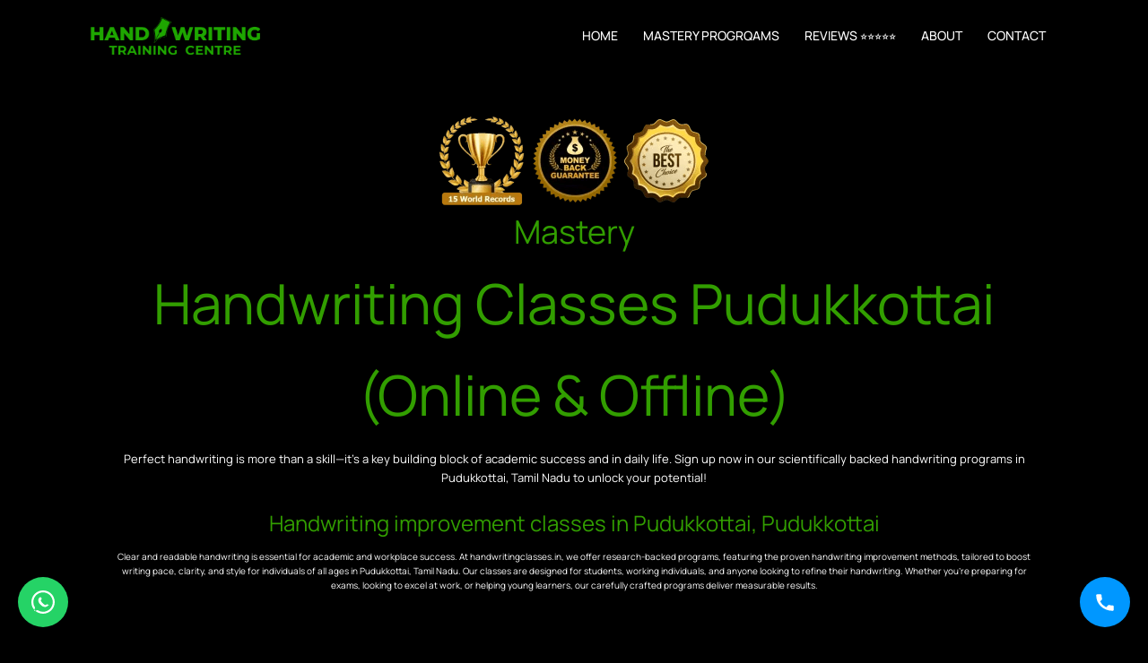

--- FILE ---
content_type: text/html; charset=UTF-8
request_url: https://handwritingclasses.in/pudukkottai/
body_size: 37742
content:
<!DOCTYPE html>
<html lang="en-US" prefix="og: https://ogp.me/ns#">
<head>
<meta charset="UTF-8">
<meta name="viewport" content="width=device-width, initial-scale=1">
	<link rel="profile" href="https://gmpg.org/xfn/11"> 
	<link rel="preload" href="https://handwritingclasses.in/wp-content/astra-local-fonts/manrope/xn7gYHE41ni1AdIRggexSg.woff2" as="font" type="font/woff2" crossorigin>
<!-- Search Engine Optimization by Rank Math PRO - https://rankmath.com/ -->
<title>⭐ Pudukkottai Handwriting Classes | 4.6★ Rated | Free Trial</title>
<style>.flying-press-lazy-bg{background-image:none!important;}</style>


<meta name="description" content="Enroll in Pudukkottai handwriting classes, Pudukkottai, Tamil Nadu. Boost your handwriting speed with customized courses. Free Trial!"/>
<meta name="robots" content="index, follow"/>
<meta property="og:locale" content="en_US" />
<meta property="og:type" content="article" />
<meta property="og:title" content="https://handwritingclasses.in/pudukkottai" />
<meta property="og:description" content="HandwritingClasses.in is India’s trusted platform for handwriting improvement classes, online handwriting courses, and writing skills training. We offer expert-led programs for kids, students, and adults to improve handwriting clarity, speed, and presentation. Our scientifically designed courses include cursive writing, handwriting worksheets, personalized assessments, and free demo sessions. Join us for proven handwriting solutions, downloadable PDF materials, and experienced trainers nationwide." />
<meta property="og:site_name" content="HandwritingClasses.in – Handwriting Improvement Classes &amp; Courses Online" />
<meta property="og:updated_time" content="2026-01-30T01:30:03+05:30" />
<meta property="og:image" content="https://handwritingclasses.in/wp-admin/admin-ajax.php?action=rank_math_overlay_thumb&id=366&type=play&hash=441068b697317dd89584649a64c18bf2" />
<meta property="og:image:secure_url" content="https://handwritingclasses.in/wp-admin/admin-ajax.php?action=rank_math_overlay_thumb&id=366&type=play&hash=441068b697317dd89584649a64c18bf2" />
<meta property="og:image:width" content="1200" />
<meta property="og:image:height" content="630" />
<meta property="og:image:alt" content="Premium Handwriting Classes &amp; Free Worksheets for All Ages – HandwritingClasses.in" />
<meta property="og:image:type" content="image/png" />
<meta property="article:published_time" content="2026-01-20T18:24:29+05:30" />
<meta property="article:modified_time" content="2026-01-30T01:30:03+05:30" />
<meta name="twitter:card" content="summary_large_image" />
<meta name="twitter:title" content="https://handwritingclasses.in/pudukkottai" />
<meta name="twitter:description" content="HandwritingClasses.in is India’s trusted platform for handwriting improvement classes, online handwriting courses, and writing skills training. We offer expert-led programs for kids, students, and adults to improve handwriting clarity, speed, and presentation. Our scientifically designed courses include cursive writing, handwriting worksheets, personalized assessments, and free demo sessions. Join us for proven handwriting solutions, downloadable PDF materials, and experienced trainers nationwide." />
<meta name="twitter:image" content="https://handwritingclasses.in/wp-admin/admin-ajax.php?action=rank_math_overlay_thumb&id=366&type=play&hash=441068b697317dd89584649a64c18bf2" />
<meta name="twitter:label1" content="Time to read" />
<meta name="twitter:data1" content="24 minutes" />
<script type="application/ld+json" class="rank-math-schema-pro">{"@context":"https://schema.org","@graph":[{"@type":"Organization","@id":"https://handwritingclasses.in/#organization","name":"HandwritingClasses.in \u2013 Handwriting Classes &amp; Courses for Kids, Students, Adults","url":"https://handwritingclasses.in","logo":{"@type":"ImageObject","@id":"https://handwritingclasses.in/#logo","url":"https://handwritingclasses.in/wp-content/uploads/2025/12/handwritingclasses.in-logo.png","contentUrl":"https://handwritingclasses.in/wp-content/uploads/2025/12/handwritingclasses.in-logo.png","caption":"HandwritingClasses.in \u2013 Handwriting Improvement Classes &amp; Courses Online","inLanguage":"en-US","width":"510","height":"115"},"description":"HandwritingClasses.in is India\u2019s trusted platform for handwriting improvement classes, online handwriting courses, and writing skills training. We offer expert-led programs for kids, students, and adults to improve handwriting clarity, speed, and presentation. Our scientifically designed courses include cursive writing, handwriting worksheets, personalized assessments, and free demo sessions. Join us for proven handwriting solutions, downloadable PDF materials, and experienced trainers nationwide."},{"@type":"WebSite","@id":"https://handwritingclasses.in/#website","url":"https://handwritingclasses.in","name":"HandwritingClasses.in \u2013 Handwriting Improvement Classes &amp; Courses Online","alternateName":"Handwriting Classes | Handwriting Courses | Improve Writing Skills","publisher":{"@id":"https://handwritingclasses.in/#organization"},"inLanguage":"en-US"},{"@type":"ImageObject","@id":"https://handwritingclasses.in/wp-content/uploads/2025/12/premium-handwriting-classes-awards-money-back-best-choice.png","url":"https://handwritingclasses.in/wp-content/uploads/2025/12/premium-handwriting-classes-awards-money-back-best-choice.png","width":"200","height":"200","inLanguage":"en-US"},{"@type":"BreadcrumbList","@id":"#breadcrumb","itemListElement":[{"@type":"ListItem","position":"1","item":{"@id":"https://handwritingclasses.in","name":"Home"}},{"@type":"ListItem","position":"2","item":{"@id":"https://handwritingclasses.in/pudukkottai","name":"Pudukkottai"}}]},{"@type":"WebPage","@id":"#webpage","url":"","name":"\u2b50 Pudukkottai Handwriting Classes | 4.6\u2605 Rated | Free Trial","datePublished":"2026-01-20T18:24:29+05:30","dateModified":"2026-01-30T01:30:03+05:30","isPartOf":{"@id":"https://handwritingclasses.in/#website"},"primaryImageOfPage":{"@id":"https://handwritingclasses.in/wp-content/uploads/2025/12/premium-handwriting-classes-awards-money-back-best-choice.png"},"inLanguage":"en-US","breadcrumb":{"@id":"#breadcrumb"}},{"@type":"Person","@id":"#author","name":"admin","image":{"@type":"ImageObject","@id":"https://secure.gravatar.com/avatar/f1b1baf59f9cf69b91eb3e2106f460868acdf27674b1fe8a85f4e367fd4dd1ca?s=96&amp;d=mm&amp;r=g","url":"https://secure.gravatar.com/avatar/f1b1baf59f9cf69b91eb3e2106f460868acdf27674b1fe8a85f4e367fd4dd1ca?s=96&amp;d=mm&amp;r=g","caption":"admin","inLanguage":"en-US"},"sameAs":["https://handwritingclasses.in"],"worksFor":{"@id":"https://handwritingclasses.in/#organization"}},{"headline":"\u2b50 Pudukkottai Handwriting Classes | 4.6\u2605 Rated | Free Trial","description":"Enroll in Pudukkottai handwriting classes, Pudukkottai, Tamil Nadu. Boost your handwriting speed with customized courses. Free Trial!","datePublished":"2026-01-20T18:24:29+05:30","dateModified":"2026-01-30T01:30:03+05:30","image":{"@id":"https://handwritingclasses.in/wp-content/uploads/2025/12/premium-handwriting-classes-awards-money-back-best-choice.png"},"author":{"@id":"#author","name":"admin"},"@type":"Article","name":"\u2b50 Pudukkottai Handwriting Classes | 4.6\u2605 Rated | Free Trial","@id":"#schema-200216","isPartOf":{"@id":"#webpage"},"publisher":{"@id":"https://handwritingclasses.in/#organization"},"inLanguage":"en-US","mainEntityOfPage":{"@id":"#webpage"}}]}</script>
<!-- /Rank Math WordPress SEO plugin -->

<link rel="canonical" href="https://handwritingclasses.in/pudukkottai/">
<style id='wp-img-auto-sizes-contain-inline-css'>img:is([sizes=auto i],[sizes^="auto," i]){contain-intrinsic-size:3000px 1500px}
/*# sourceURL=wp-img-auto-sizes-contain-inline-css */</style>
<link rel='stylesheet' id='astra-theme-css-css' href='https://handwritingclasses.in/wp-content/cache/flying-press/42496634dc1c.main.min.css' media='all' />
<style id='astra-theme-css-inline-css'>:root{--ast-post-nav-space:0;--ast-container-default-xlg-padding:2.5em;--ast-container-default-lg-padding:2.5em;--ast-container-default-slg-padding:2em;--ast-container-default-md-padding:2.5em;--ast-container-default-sm-padding:2.5em;--ast-container-default-xs-padding:2.4em;--ast-container-default-xxs-padding:1.8em;--ast-code-block-background:var(--ast-global-color-5);--ast-comment-inputs-background:#F9FAFB;--ast-normal-container-width:1080px;--ast-narrow-container-width:750px;--ast-blog-title-font-weight:600;--ast-blog-meta-weight:600;--ast-global-color-primary:var(--ast-global-color-4);--ast-global-color-secondary:var(--ast-global-color-5);--ast-global-color-alternate-background:var(--ast-global-color-6);--ast-global-color-subtle-background:var(--ast-global-color-7);--ast-bg-style-guide:var( --ast-global-color-secondary,--ast-global-color-5 );--ast-shadow-style-guide:0px 0px 4px 0 #ffffff57;--ast-global-dark-bg-style:var( --ast-global-color-secondary,--ast-global-color-5 );--ast-global-dark-lfs:var( --ast-global-color-secondary,--ast-global-color-5 );--ast-widget-bg-color:var( --ast-global-color-secondary,--ast-global-color-5 );--ast-wc-container-head-bg-color:var( --ast-global-color-secondary,--ast-global-color-5 );--ast-title-layout-bg:var( --ast-global-color-secondary,--ast-global-color-5 );--ast-search-border-color:var(--ast-border-color);--ast-lifter-hover-bg:var( --ast-global-color-primary,--ast-global-color-4 );--ast-gallery-block-color:var(--ast-global-color-2);--srfm-color-input-label:var(--ast-global-color-2);}html{font-size:87.5%;}a{color:#329e00;}a:hover,a:focus{color:#257400;}body,button,input,select,textarea,.ast-button,.ast-custom-button{font-family:'Manrope',sans-serif;font-weight:400;font-size:14px;font-size:1rem;line-height:var(--ast-body-line-height,1.65);}blockquote{color:#84b46a;}h1,h2,h3,h4,h5,h6,.entry-content :where(h1,h2,h3,h4,h5,h6),.site-title,.site-title a{font-family:'Manrope',sans-serif;font-weight:500;}.ast-site-identity .site-title a{color:var(--ast-global-color-2);}.site-title{font-size:26px;font-size:1.8571428571429rem;display:none;}header .custom-logo-link img{max-width:190px;width:190px;}.astra-logo-svg{width:190px;}.site-header .site-description{font-size:15px;font-size:1.0714285714286rem;display:none;}.entry-title{font-size:20px;font-size:1.4285714285714rem;}.ast-blog-single-element.ast-taxonomy-container a{font-size:14px;font-size:1rem;}.ast-blog-meta-container{font-size:13px;font-size:0.92857142857143rem;}.archive .ast-article-post .ast-article-inner,.blog .ast-article-post .ast-article-inner,.archive .ast-article-post .ast-article-inner:hover,.blog .ast-article-post .ast-article-inner:hover{border-top-left-radius:6px;border-top-right-radius:6px;border-bottom-right-radius:6px;border-bottom-left-radius:6px;overflow:hidden;}h1,.entry-content :where(h1){font-size:36px;font-size:2.5714285714286rem;font-weight:500;font-family:'Manrope',sans-serif;line-height:1.4em;}h2,.entry-content :where(h2){font-size:30px;font-size:2.1428571428571rem;font-weight:500;font-family:'Manrope',sans-serif;line-height:1.3em;}h3,.entry-content :where(h3){font-size:24px;font-size:1.7142857142857rem;font-weight:500;font-family:'Manrope',sans-serif;line-height:1.3em;}h4,.entry-content :where(h4){font-size:20px;font-size:1.4285714285714rem;line-height:1.2em;font-weight:500;font-family:'Manrope',sans-serif;}h5,.entry-content :where(h5){font-size:18px;font-size:1.2857142857143rem;line-height:1.2em;font-weight:500;font-family:'Manrope',sans-serif;}h6,.entry-content :where(h6){font-size:16px;font-size:1.1428571428571rem;line-height:1.25em;font-weight:500;font-family:'Manrope',sans-serif;}::selection{background-color:#329e00;color:#ffffff;}body,h1,h2,h3,h4,h5,h6,.entry-title a,.entry-content :where(h1,h2,h3,h4,h5,h6){color:#cfffb5;}.tagcloud a:hover,.tagcloud a:focus,.tagcloud a.current-item{color:#ffffff;border-color:#329e00;background-color:#329e00;}input:focus,input[type="text"]:focus,input[type="email"]:focus,input[type="url"]:focus,input[type="password"]:focus,input[type="reset"]:focus,input[type="search"]:focus,textarea:focus{border-color:#329e00;}input[type="radio"]:checked,input[type=reset],input[type="checkbox"]:checked,input[type="checkbox"]:hover:checked,input[type="checkbox"]:focus:checked,input[type=range]::-webkit-slider-thumb{border-color:#329e00;background-color:#329e00;box-shadow:none;}.site-footer a:hover + .post-count,.site-footer a:focus + .post-count{background:#329e00;border-color:#329e00;}.single .nav-links .nav-previous,.single .nav-links .nav-next{color:#329e00;}.entry-meta,.entry-meta *{line-height:1.45;color:#329e00;}.entry-meta a:not(.ast-button):hover,.entry-meta a:not(.ast-button):hover *,.entry-meta a:not(.ast-button):focus,.entry-meta a:not(.ast-button):focus *,.page-links > .page-link,.page-links .page-link:hover,.post-navigation a:hover{color:#257400;}#cat option,.secondary .calendar_wrap thead a,.secondary .calendar_wrap thead a:visited{color:#329e00;}.secondary .calendar_wrap #today,.ast-progress-val span{background:#329e00;}.secondary a:hover + .post-count,.secondary a:focus + .post-count{background:#329e00;border-color:#329e00;}.calendar_wrap #today > a{color:#ffffff;}.page-links .page-link,.single .post-navigation a{color:#cfffb5;}.ast-search-menu-icon .search-form button.search-submit{padding:0 4px;}.ast-search-menu-icon form.search-form{padding-right:0;}.ast-search-menu-icon.slide-search input.search-field{width:0;}.ast-header-search .ast-search-menu-icon.ast-dropdown-active .search-form,.ast-header-search .ast-search-menu-icon.ast-dropdown-active .search-field:focus{transition:all 0.2s;}.search-form input.search-field:focus{outline:none;}.ast-search-menu-icon .search-form button.search-submit:focus,.ast-theme-transparent-header .ast-header-search .ast-dropdown-active .ast-icon,.ast-theme-transparent-header .ast-inline-search .search-field:focus .ast-icon{color:var(--ast-global-color-1);}.ast-header-search .slide-search .search-form{border:2px solid var(--ast-global-color-0);}.ast-header-search .slide-search .search-field{background-color:(--ast-global-dark-bg-style);}.ast-archive-title{color:var(--ast-global-color-2);}.widget-title{font-size:20px;font-size:1.4285714285714rem;color:var(--ast-global-color-2);}.single .ast-author-details .author-title{color:#257400;}.ast-search-menu-icon.slide-search a:focus-visible:focus-visible,.astra-search-icon:focus-visible,#close:focus-visible,a:focus-visible,.ast-menu-toggle:focus-visible,.site .skip-link:focus-visible,.wp-block-loginout input:focus-visible,.wp-block-search.wp-block-search__button-inside .wp-block-search__inside-wrapper,.ast-header-navigation-arrow:focus-visible,.ast-orders-table__row .ast-orders-table__cell:focus-visible,a#ast-apply-coupon:focus-visible,#ast-apply-coupon:focus-visible,#close:focus-visible,.button.search-submit:focus-visible,#search_submit:focus,.normal-search:focus-visible,.ast-header-account-wrap:focus-visible,.astra-cart-drawer-close:focus,.ast-single-variation:focus,.ast-button:focus,.ast-builder-button-wrap:has(.ast-custom-button-link:focus),.ast-builder-button-wrap .ast-custom-button-link:focus{outline-style:dotted;outline-color:inherit;outline-width:thin;}input:focus,input[type="text"]:focus,input[type="email"]:focus,input[type="url"]:focus,input[type="password"]:focus,input[type="reset"]:focus,input[type="search"]:focus,input[type="number"]:focus,textarea:focus,.wp-block-search__input:focus,[data-section="section-header-mobile-trigger"] .ast-button-wrap .ast-mobile-menu-trigger-minimal:focus,.ast-mobile-popup-drawer.active .menu-toggle-close:focus,#ast-scroll-top:focus,#coupon_code:focus,#ast-coupon-code:focus{border-style:dotted;border-color:inherit;border-width:thin;}input{outline:none;}.site-logo-img img{ transition:all 0.2s linear;}body .ast-oembed-container *{position:absolute;top:0;width:100%;height:100%;left:0;}body .wp-block-embed-pocket-casts .ast-oembed-container *{position:unset;}.ast-single-post-featured-section + article {margin-top: 2em;}.site-content .ast-single-post-featured-section img {width: 100%;overflow: hidden;object-fit: cover;}.ast-separate-container .site-content .ast-single-post-featured-section + article {margin-top: -80px;z-index: 9;position: relative;border-radius: 4px;}@media (min-width: 922px) {.ast-no-sidebar .site-content .ast-article-image-container--wide {margin-left: -120px;margin-right: -120px;max-width: unset;width: unset;}.ast-left-sidebar .site-content .ast-article-image-container--wide,.ast-right-sidebar .site-content .ast-article-image-container--wide {margin-left: -10px;margin-right: -10px;}.site-content .ast-article-image-container--full {margin-left: calc( -50vw + 50%);margin-right: calc( -50vw + 50%);max-width: 100vw;width: 100vw;}.ast-left-sidebar .site-content .ast-article-image-container--full,.ast-right-sidebar .site-content .ast-article-image-container--full {margin-left: -10px;margin-right: -10px;max-width: inherit;width: auto;}}.site > .ast-single-related-posts-container {margin-top: 0;}@media (min-width: 922px) {.ast-desktop .ast-container--narrow {max-width: var(--ast-narrow-container-width);margin: 0 auto;}}input[type="text"],input[type="number"],input[type="email"],input[type="url"],input[type="password"],input[type="search"],input[type=reset],input[type=tel],input[type=date],select,textarea{font-size:16px;font-style:normal;font-weight:400;line-height:24px;width:100%;padding:12px 16px;border-radius:4px;box-shadow:0px 1px 2px 0px rgba(0,0,0,0.05);color:var(--ast-form-input-text,#475569);}input[type="text"],input[type="number"],input[type="email"],input[type="url"],input[type="password"],input[type="search"],input[type=reset],input[type=tel],input[type=date],select{height:40px;}input[type="date"]{border-width:1px;border-style:solid;border-color:var(--ast-border-color);background:var( --ast-global-color-secondary,--ast-global-color-5 );}input[type="text"]:focus,input[type="number"]:focus,input[type="email"]:focus,input[type="url"]:focus,input[type="password"]:focus,input[type="search"]:focus,input[type=reset]:focus,input[type="tel"]:focus,input[type="date"]:focus,select:focus,textarea:focus{border-color:#046BD2;box-shadow:none;outline:none;color:var(--ast-form-input-focus-text,#475569);}label,legend{color:var(--ast-global-color-2,#111827 );font-size:14px;font-style:normal;font-weight:500;line-height:20px;}select{padding:6px 10px;}fieldset{padding:30px;border-radius:4px;}button,.ast-button,.button,input[type="button"],input[type="reset"],input[type="submit"],a:where(.wp-block-button__link){border-radius:4px;box-shadow:0px 1px 2px 0px rgba(0,0,0,0.05);}:root{--ast-comment-inputs-background:var( --ast-global-color-secondary,--ast-global-color-5 );}::placeholder{color:var(--ast-form-field-color,#9CA3AF);}::-ms-input-placeholder{color:var(--ast-form-field-color,#9CA3AF);}@media (max-width:921.9px){#ast-desktop-header{display:none;}}@media (min-width:922px){#ast-mobile-header{display:none;}}.wp-block-buttons.aligncenter{justify-content:center;}@media (max-width:921px){.ast-theme-transparent-header #primary,.ast-theme-transparent-header #secondary{padding:0;}}@media (max-width:921px){.ast-plain-container.ast-no-sidebar #primary{padding:0;}}.ast-plain-container.ast-no-sidebar #primary{margin-top:0;margin-bottom:0;}.wp-block-button.is-style-outline .wp-block-button__link{border-color:#329e00;border-top-width:0px;border-right-width:0px;border-bottom-width:0px;border-left-width:0px;}div.wp-block-button.is-style-outline > .wp-block-button__link:not(.has-text-color),div.wp-block-button.wp-block-button__link.is-style-outline:not(.has-text-color){color:#329e00;}.wp-block-button.is-style-outline .wp-block-button__link:hover,.wp-block-buttons .wp-block-button.is-style-outline .wp-block-button__link:focus,.wp-block-buttons .wp-block-button.is-style-outline > .wp-block-button__link:not(.has-text-color):hover,.wp-block-buttons .wp-block-button.wp-block-button__link.is-style-outline:not(.has-text-color):hover{color:#ffffff;background-color:#257400;border-color:#257400;}.post-page-numbers.current .page-link,.ast-pagination .page-numbers.current{color:#ffffff;border-color:#329e00;background-color:#329e00;}.wp-block-button.is-style-outline .wp-block-button__link{border-top-width:0px;border-right-width:0px;border-bottom-width:0px;border-left-width:0px;}.wp-block-buttons .wp-block-button.is-style-outline .wp-block-button__link.wp-element-button,.ast-outline-button,.wp-block-uagb-buttons-child .uagb-buttons-repeater.ast-outline-button{border-color:#329e00;border-top-width:2px;border-right-width:2px;border-bottom-width:2px;border-left-width:2px;font-family:'Manrope',sans-serif;font-weight:500;font-size:16px;font-size:1.1428571428571rem;line-height:1em;padding-top:13px;padding-right:30px;padding-bottom:13px;padding-left:30px;}.wp-block-buttons .wp-block-button.is-style-outline > .wp-block-button__link:not(.has-text-color),.wp-block-buttons .wp-block-button.wp-block-button__link.is-style-outline:not(.has-text-color),.ast-outline-button{color:#329e00;}.wp-block-button.is-style-outline .wp-block-button__link:hover,.wp-block-buttons .wp-block-button.is-style-outline .wp-block-button__link:focus,.wp-block-buttons .wp-block-button.is-style-outline > .wp-block-button__link:not(.has-text-color):hover,.wp-block-buttons .wp-block-button.wp-block-button__link.is-style-outline:not(.has-text-color):hover,.ast-outline-button:hover,.ast-outline-button:focus,.wp-block-uagb-buttons-child .uagb-buttons-repeater.ast-outline-button:hover,.wp-block-uagb-buttons-child .uagb-buttons-repeater.ast-outline-button:focus{color:#ffffff;background-color:#257400;border-color:#257400;}.wp-block-button .wp-block-button__link.wp-element-button.is-style-outline:not(.has-background),.wp-block-button.is-style-outline>.wp-block-button__link.wp-element-button:not(.has-background),.ast-outline-button{background-color:transparent;}.uagb-buttons-repeater.ast-outline-button{border-radius:9999px;}@media (max-width:921px){.wp-block-buttons .wp-block-button.is-style-outline .wp-block-button__link.wp-element-button,.ast-outline-button,.wp-block-uagb-buttons-child .uagb-buttons-repeater.ast-outline-button{padding-top:12px;padding-right:28px;padding-bottom:12px;padding-left:28px;}}@media (max-width:544px){.wp-block-buttons .wp-block-button.is-style-outline .wp-block-button__link.wp-element-button,.ast-outline-button,.wp-block-uagb-buttons-child .uagb-buttons-repeater.ast-outline-button{padding-top:10px;padding-right:24px;padding-bottom:10px;padding-left:24px;}}.entry-content[data-ast-blocks-layout] > figure{margin-bottom:1em;}h1.widget-title{font-weight:500;}h2.widget-title{font-weight:500;}h3.widget-title{font-weight:500;}#page{display:flex;flex-direction:column;min-height:100vh;}.ast-404-layout-1 h1.page-title{color:var(--ast-global-color-2);}.single .post-navigation a{line-height:1em;height:inherit;}.error-404 .page-sub-title{font-size:1.5rem;font-weight:inherit;}.search .site-content .content-area .search-form{margin-bottom:0;}#page .site-content{flex-grow:1;}.widget{margin-bottom:1.25em;}#secondary li{line-height:1.5em;}#secondary .wp-block-group h2{margin-bottom:0.7em;}#secondary h2{font-size:1.7rem;}.ast-separate-container .ast-article-post,.ast-separate-container .ast-article-single,.ast-separate-container .comment-respond{padding:3em;}.ast-separate-container .ast-article-single .ast-article-single{padding:0;}.ast-article-single .wp-block-post-template-is-layout-grid{padding-left:0;}.ast-separate-container .comments-title,.ast-narrow-container .comments-title{padding:1.5em 2em;}.ast-page-builder-template .comment-form-textarea,.ast-comment-formwrap .ast-grid-common-col{padding:0;}.ast-comment-formwrap{padding:0;display:inline-flex;column-gap:20px;width:100%;margin-left:0;margin-right:0;}.comments-area textarea#comment:focus,.comments-area textarea#comment:active,.comments-area .ast-comment-formwrap input[type="text"]:focus,.comments-area .ast-comment-formwrap input[type="text"]:active {box-shadow:none;outline:none;}.archive.ast-page-builder-template .entry-header{margin-top:2em;}.ast-page-builder-template .ast-comment-formwrap{width:100%;}.entry-title{margin-bottom:0.6em;}.ast-archive-description p{font-size:inherit;font-weight:inherit;line-height:inherit;}.ast-separate-container .ast-comment-list li.depth-1,.hentry{margin-bottom:1.5em;}.site-content section.ast-archive-description{margin-bottom:2em;}@media (min-width:921px){.ast-left-sidebar.ast-page-builder-template #secondary,.archive.ast-right-sidebar.ast-page-builder-template .site-main{padding-left:20px;padding-right:20px;}}@media (max-width:544px){.ast-comment-formwrap.ast-row{column-gap:10px;display:inline-block;}#ast-commentform .ast-grid-common-col{position:relative;width:100%;}}@media (min-width:1201px){.ast-separate-container .ast-article-post,.ast-separate-container .ast-article-single,.ast-separate-container .ast-author-box,.ast-separate-container .ast-404-layout-1,.ast-separate-container .no-results{padding:3em;}}@media (max-width:921px){.ast-left-sidebar #content > .ast-container{display:flex;flex-direction:column-reverse;width:100%;}}@media (min-width:922px){.ast-separate-container.ast-right-sidebar #primary,.ast-separate-container.ast-left-sidebar #primary{border:0;}.search-no-results.ast-separate-container #primary{margin-bottom:4em;}}.wp-block-button .wp-block-button__link{color:#ffffff;}.wp-block-button .wp-block-button__link:hover,.wp-block-button .wp-block-button__link:focus{color:#ffffff;background-color:#257400;border-color:#257400;}.wp-block-button .wp-block-button__link,.wp-block-search .wp-block-search__button,body .wp-block-file .wp-block-file__button{border-style:solid;border-top-width:0px;border-right-width:0px;border-left-width:0px;border-bottom-width:0px;border-color:#329e00;background-color:#329e00;color:#ffffff;font-family:'Manrope',sans-serif;font-weight:500;line-height:1em;font-size:16px;font-size:1.1428571428571rem;border-top-left-radius:30px;border-top-right-radius:30px;border-bottom-right-radius:30px;border-bottom-left-radius:30px;padding-top:10px;padding-right:20px;padding-bottom:10px;padding-left:20px;}.menu-toggle,button,.ast-button,.ast-custom-button,.button,input#submit,input[type="button"],input[type="submit"],input[type="reset"],#comments .submit,.search .search-submit,form[CLASS*="wp-block-search__"].wp-block-search .wp-block-search__inside-wrapper .wp-block-search__button,body .wp-block-file .wp-block-file__button,.search .search-submit{border-style:solid;border-top-width:0px;border-right-width:0px;border-left-width:0px;border-bottom-width:0px;color:#ffffff;border-color:#329e00;background-color:#329e00;padding-top:10px;padding-right:20px;padding-bottom:10px;padding-left:20px;font-family:'Manrope',sans-serif;font-weight:500;font-size:16px;font-size:1.1428571428571rem;line-height:1em;border-top-left-radius:30px;border-top-right-radius:30px;border-bottom-right-radius:30px;border-bottom-left-radius:30px;}button:focus,.menu-toggle:hover,button:hover,.ast-button:hover,.ast-custom-button:hover .button:hover,.ast-custom-button:hover ,input[type=reset]:hover,input[type=reset]:focus,input#submit:hover,input#submit:focus,input[type="button"]:hover,input[type="button"]:focus,input[type="submit"]:hover,input[type="submit"]:focus,form[CLASS*="wp-block-search__"].wp-block-search .wp-block-search__inside-wrapper .wp-block-search__button:hover,form[CLASS*="wp-block-search__"].wp-block-search .wp-block-search__inside-wrapper .wp-block-search__button:focus,body .wp-block-file .wp-block-file__button:hover,body .wp-block-file .wp-block-file__button:focus{color:#ffffff;background-color:#257400;border-color:#257400;}form[CLASS*="wp-block-search__"].wp-block-search .wp-block-search__inside-wrapper .wp-block-search__button.has-icon{padding-top:calc(10px - 3px);padding-right:calc(20px - 3px);padding-bottom:calc(10px - 3px);padding-left:calc(20px - 3px);}@media (max-width:921px){.ast-mobile-header-stack .main-header-bar .ast-search-menu-icon{display:inline-block;}.ast-header-break-point.ast-header-custom-item-outside .ast-mobile-header-stack .main-header-bar .ast-search-icon{margin:0;}.ast-comment-avatar-wrap img{max-width:2.5em;}.ast-comment-meta{padding:0 1.8888em 1.3333em;}}@media (min-width:544px){.ast-container{max-width:100%;}}@media (max-width:544px){.ast-separate-container .ast-article-post,.ast-separate-container .ast-article-single,.ast-separate-container .comments-title,.ast-separate-container .ast-archive-description{padding:1.5em 1em;}.ast-separate-container #content .ast-container{padding-left:0.54em;padding-right:0.54em;}.ast-separate-container .ast-comment-list .bypostauthor{padding:.5em;}.ast-search-menu-icon.ast-dropdown-active .search-field{width:170px;}} #ast-mobile-header .ast-site-header-cart-li a{pointer-events:none;}.ast-separate-container{background-color:#000000;background-image:none;}@media (max-width:921px){.site-title{display:none;}.site-header .site-description{display:none;}h1,.entry-content :where(h1){font-size:30px;font-size:2.1428571428571rem;}h2,.entry-content :where(h2){font-size:25px;font-size:1.7857142857143rem;}h3,.entry-content :where(h3){font-size:20px;font-size:1.4285714285714rem;}}@media (max-width:544px){.site-title{display:none;}.site-header .site-description{display:none;}h1,.entry-content :where(h1){font-size:30px;font-size:2.1428571428571rem;}h2,.entry-content :where(h2){font-size:25px;font-size:1.7857142857143rem;}h3,.entry-content :where(h3){font-size:20px;font-size:1.4285714285714rem;}}@media (max-width:921px){html{font-size:79.8%;}}@media (max-width:544px){html{font-size:79.8%;}}@media (min-width:922px){.ast-container{max-width:1120px;}}@media (min-width:922px){.site-content .ast-container{display:flex;}}@media (max-width:921px){.site-content .ast-container{flex-direction:column;}}.entry-content :where(h1,h2,h3,h4,h5,h6){clear:none;}@media (min-width:922px){.main-header-menu .sub-menu .menu-item.ast-left-align-sub-menu:hover > .sub-menu,.main-header-menu .sub-menu .menu-item.ast-left-align-sub-menu.focus > .sub-menu{margin-left:-0px;}}.ast-theme-transparent-header [data-section="section-header-mobile-trigger"] .ast-button-wrap .ast-mobile-menu-trigger-minimal{background:transparent;}.entry-content li > p{margin-bottom:0;}.wp-block-file {display: flex;align-items: center;flex-wrap: wrap;justify-content: space-between;}.wp-block-pullquote {border: none;}.wp-block-pullquote blockquote::before {content: "\201D";font-family: "Helvetica",sans-serif;display: flex;transform: rotate( 180deg );font-size: 6rem;font-style: normal;line-height: 1;font-weight: bold;align-items: center;justify-content: center;}.has-text-align-right > blockquote::before {justify-content: flex-start;}.has-text-align-left > blockquote::before {justify-content: flex-end;}figure.wp-block-pullquote.is-style-solid-color blockquote {max-width: 100%;text-align: inherit;}:root {--wp--custom--ast-default-block-top-padding: 3em;--wp--custom--ast-default-block-right-padding: 3em;--wp--custom--ast-default-block-bottom-padding: 3em;--wp--custom--ast-default-block-left-padding: 3em;--wp--custom--ast-container-width: 1080px;--wp--custom--ast-content-width-size: 1080px;--wp--custom--ast-wide-width-size: calc(1080px + var(--wp--custom--ast-default-block-left-padding) + var(--wp--custom--ast-default-block-right-padding));}.ast-narrow-container {--wp--custom--ast-content-width-size: 750px;--wp--custom--ast-wide-width-size: 750px;}@media(max-width: 921px) {:root {--wp--custom--ast-default-block-top-padding: 3em;--wp--custom--ast-default-block-right-padding: 2em;--wp--custom--ast-default-block-bottom-padding: 3em;--wp--custom--ast-default-block-left-padding: 2em;}}@media(max-width: 544px) {:root {--wp--custom--ast-default-block-top-padding: 3em;--wp--custom--ast-default-block-right-padding: 1.5em;--wp--custom--ast-default-block-bottom-padding: 3em;--wp--custom--ast-default-block-left-padding: 1.5em;}}.entry-content > .wp-block-group,.entry-content > .wp-block-cover,.entry-content > .wp-block-columns {padding-top: var(--wp--custom--ast-default-block-top-padding);padding-right: var(--wp--custom--ast-default-block-right-padding);padding-bottom: var(--wp--custom--ast-default-block-bottom-padding);padding-left: var(--wp--custom--ast-default-block-left-padding);}.ast-plain-container.ast-no-sidebar .entry-content > .alignfull,.ast-page-builder-template .ast-no-sidebar .entry-content > .alignfull {margin-left: calc( -50vw + 50%);margin-right: calc( -50vw + 50%);max-width: 100vw;width: 100vw;}.ast-plain-container.ast-no-sidebar .entry-content .alignfull .alignfull,.ast-page-builder-template.ast-no-sidebar .entry-content .alignfull .alignfull,.ast-plain-container.ast-no-sidebar .entry-content .alignfull .alignwide,.ast-page-builder-template.ast-no-sidebar .entry-content .alignfull .alignwide,.ast-plain-container.ast-no-sidebar .entry-content .alignwide .alignfull,.ast-page-builder-template.ast-no-sidebar .entry-content .alignwide .alignfull,.ast-plain-container.ast-no-sidebar .entry-content .alignwide .alignwide,.ast-page-builder-template.ast-no-sidebar .entry-content .alignwide .alignwide,.ast-plain-container.ast-no-sidebar .entry-content .wp-block-column .alignfull,.ast-page-builder-template.ast-no-sidebar .entry-content .wp-block-column .alignfull,.ast-plain-container.ast-no-sidebar .entry-content .wp-block-column .alignwide,.ast-page-builder-template.ast-no-sidebar .entry-content .wp-block-column .alignwide {margin-left: auto;margin-right: auto;width: 100%;}[data-ast-blocks-layout] .wp-block-separator:not(.is-style-dots) {height: 0;}[data-ast-blocks-layout] .wp-block-separator {margin: 20px auto;}[data-ast-blocks-layout] .wp-block-separator:not(.is-style-wide):not(.is-style-dots) {max-width: 100px;}[data-ast-blocks-layout] .wp-block-separator.has-background {padding: 0;}.entry-content[data-ast-blocks-layout] > * {max-width: var(--wp--custom--ast-content-width-size);margin-left: auto;margin-right: auto;}.entry-content[data-ast-blocks-layout] > .alignwide {max-width: var(--wp--custom--ast-wide-width-size);}.entry-content[data-ast-blocks-layout] .alignfull {max-width: none;}.entry-content .wp-block-columns {margin-bottom: 0;}blockquote {margin: 1.5em;border-color: rgba(0,0,0,0.05);}.wp-block-quote:not(.has-text-align-right):not(.has-text-align-center) {border-left: 5px solid rgba(0,0,0,0.05);}.has-text-align-right > blockquote,blockquote.has-text-align-right {border-right: 5px solid rgba(0,0,0,0.05);}.has-text-align-left > blockquote,blockquote.has-text-align-left {border-left: 5px solid rgba(0,0,0,0.05);}.wp-block-site-tagline,.wp-block-latest-posts .read-more {margin-top: 15px;}.wp-block-loginout p label {display: block;}.wp-block-loginout p:not(.login-remember):not(.login-submit) input {width: 100%;}.wp-block-loginout input:focus {border-color: transparent;}.wp-block-loginout input:focus {outline: thin dotted;}.entry-content .wp-block-media-text .wp-block-media-text__content {padding: 0 0 0 8%;}.entry-content .wp-block-media-text.has-media-on-the-right .wp-block-media-text__content {padding: 0 8% 0 0;}.entry-content .wp-block-media-text.has-background .wp-block-media-text__content {padding: 8%;}.entry-content .wp-block-cover:not([class*="background-color"]):not(.has-text-color.has-link-color) .wp-block-cover__inner-container,.entry-content .wp-block-cover:not([class*="background-color"]) .wp-block-cover-image-text,.entry-content .wp-block-cover:not([class*="background-color"]) .wp-block-cover-text,.entry-content .wp-block-cover-image:not([class*="background-color"]) .wp-block-cover__inner-container,.entry-content .wp-block-cover-image:not([class*="background-color"]) .wp-block-cover-image-text,.entry-content .wp-block-cover-image:not([class*="background-color"]) .wp-block-cover-text {color: var(--ast-global-color-primary,var(--ast-global-color-5));}.wp-block-loginout .login-remember input {width: 1.1rem;height: 1.1rem;margin: 0 5px 4px 0;vertical-align: middle;}.wp-block-latest-posts > li > *:first-child,.wp-block-latest-posts:not(.is-grid) > li:first-child {margin-top: 0;}.entry-content > .wp-block-buttons,.entry-content > .wp-block-uagb-buttons {margin-bottom: 1.5em;}.wp-block-search__inside-wrapper .wp-block-search__input {padding: 0 10px;color: var(--ast-global-color-3);background: var(--ast-global-color-primary,var(--ast-global-color-5));border-color: var(--ast-border-color);}.wp-block-latest-posts .read-more {margin-bottom: 1.5em;}.wp-block-search__no-button .wp-block-search__inside-wrapper .wp-block-search__input {padding-top: 5px;padding-bottom: 5px;}.wp-block-latest-posts .wp-block-latest-posts__post-date,.wp-block-latest-posts .wp-block-latest-posts__post-author {font-size: 1rem;}.wp-block-latest-posts > li > *,.wp-block-latest-posts:not(.is-grid) > li {margin-top: 12px;margin-bottom: 12px;}.ast-page-builder-template .entry-content[data-ast-blocks-layout] > .alignwide:where(:not(.uagb-is-root-container):not(.spectra-is-root-container)) > * {max-width: var(--wp--custom--ast-wide-width-size);}.ast-page-builder-template .entry-content[data-ast-blocks-layout] > .inherit-container-width > *,.ast-page-builder-template .entry-content[data-ast-blocks-layout] > *:not(.wp-block-group):where(:not(.uagb-is-root-container):not(.spectra-is-root-container)) > *,.entry-content[data-ast-blocks-layout] > .wp-block-cover .wp-block-cover__inner-container {max-width: none ;margin-left: auto;margin-right: auto;}.ast-page-builder-template .entry-content[data-ast-blocks-layout] > *,.ast-page-builder-template .entry-content[data-ast-blocks-layout] > .alignfull:where(:not(.wp-block-group):not(.uagb-is-root-container):not(.spectra-is-root-container)) > * {max-width: none;}.entry-content[data-ast-blocks-layout] .wp-block-cover:not(.alignleft):not(.alignright) {width: auto;}@media(max-width: 1200px) {.ast-separate-container .entry-content > .alignfull,.ast-separate-container .entry-content[data-ast-blocks-layout] > .alignwide,.ast-plain-container .entry-content[data-ast-blocks-layout] > .alignwide,.ast-plain-container .entry-content .alignfull {margin-left: calc(-1 * min(var(--ast-container-default-xlg-padding),20px)) ;margin-right: calc(-1 * min(var(--ast-container-default-xlg-padding),20px));}}@media(min-width: 1201px) {.ast-separate-container .entry-content > .alignfull {margin-left: calc(-1 * var(--ast-container-default-xlg-padding) );margin-right: calc(-1 * var(--ast-container-default-xlg-padding) );}.ast-separate-container .entry-content[data-ast-blocks-layout] > .alignwide,.ast-plain-container .entry-content[data-ast-blocks-layout] > .alignwide {margin-left: auto;margin-right: auto;}}@media(min-width: 921px) {.ast-separate-container .entry-content .wp-block-group.alignwide:not(.inherit-container-width) > :where(:not(.alignleft):not(.alignright)),.ast-plain-container .entry-content .wp-block-group.alignwide:not(.inherit-container-width) > :where(:not(.alignleft):not(.alignright)) {max-width: calc( var(--wp--custom--ast-content-width-size) + 80px );}.ast-plain-container.ast-right-sidebar .entry-content[data-ast-blocks-layout] .alignfull,.ast-plain-container.ast-left-sidebar .entry-content[data-ast-blocks-layout] .alignfull {margin-left: -60px;margin-right: -60px;}}@media(min-width: 544px) {.entry-content > .alignleft {margin-right: 20px;}.entry-content > .alignright {margin-left: 20px;}}@media (max-width:544px){.wp-block-columns .wp-block-column:not(:last-child){margin-bottom:20px;}.wp-block-latest-posts{margin:0;}}@media( max-width: 600px ) {.entry-content .wp-block-media-text .wp-block-media-text__content,.entry-content .wp-block-media-text.has-media-on-the-right .wp-block-media-text__content {padding: 8% 0 0;}.entry-content .wp-block-media-text.has-background .wp-block-media-text__content {padding: 8%;}}.ast-page-builder-template .entry-header {padding-left: 0;}.ast-narrow-container .site-content .wp-block-uagb-image--align-full .wp-block-uagb-image__figure {max-width: 100%;margin-left: auto;margin-right: auto;}.entry-content ul,.entry-content ol {padding: revert;margin: revert;padding-left: 20px;}.entry-content ul.wc-block-product-template{padding: 0;}:root .has-ast-global-color-0-color{color:var(--ast-global-color-0);}:root .has-ast-global-color-0-background-color{background-color:var(--ast-global-color-0);}:root .wp-block-button .has-ast-global-color-0-color{color:var(--ast-global-color-0);}:root .wp-block-button .has-ast-global-color-0-background-color{background-color:var(--ast-global-color-0);}:root .has-ast-global-color-1-color{color:var(--ast-global-color-1);}:root .has-ast-global-color-1-background-color{background-color:var(--ast-global-color-1);}:root .wp-block-button .has-ast-global-color-1-color{color:var(--ast-global-color-1);}:root .wp-block-button .has-ast-global-color-1-background-color{background-color:var(--ast-global-color-1);}:root .has-ast-global-color-2-color{color:var(--ast-global-color-2);}:root .has-ast-global-color-2-background-color{background-color:var(--ast-global-color-2);}:root .wp-block-button .has-ast-global-color-2-color{color:var(--ast-global-color-2);}:root .wp-block-button .has-ast-global-color-2-background-color{background-color:var(--ast-global-color-2);}:root .has-ast-global-color-3-color{color:var(--ast-global-color-3);}:root .has-ast-global-color-3-background-color{background-color:var(--ast-global-color-3);}:root .wp-block-button .has-ast-global-color-3-color{color:var(--ast-global-color-3);}:root .wp-block-button .has-ast-global-color-3-background-color{background-color:var(--ast-global-color-3);}:root .has-ast-global-color-4-color{color:var(--ast-global-color-4);}:root .has-ast-global-color-4-background-color{background-color:var(--ast-global-color-4);}:root .wp-block-button .has-ast-global-color-4-color{color:var(--ast-global-color-4);}:root .wp-block-button .has-ast-global-color-4-background-color{background-color:var(--ast-global-color-4);}:root .has-ast-global-color-5-color{color:var(--ast-global-color-5);}:root .has-ast-global-color-5-background-color{background-color:var(--ast-global-color-5);}:root .wp-block-button .has-ast-global-color-5-color{color:var(--ast-global-color-5);}:root .wp-block-button .has-ast-global-color-5-background-color{background-color:var(--ast-global-color-5);}:root .has-ast-global-color-6-color{color:var(--ast-global-color-6);}:root .has-ast-global-color-6-background-color{background-color:var(--ast-global-color-6);}:root .wp-block-button .has-ast-global-color-6-color{color:var(--ast-global-color-6);}:root .wp-block-button .has-ast-global-color-6-background-color{background-color:var(--ast-global-color-6);}:root .has-ast-global-color-7-color{color:var(--ast-global-color-7);}:root .has-ast-global-color-7-background-color{background-color:var(--ast-global-color-7);}:root .wp-block-button .has-ast-global-color-7-color{color:var(--ast-global-color-7);}:root .wp-block-button .has-ast-global-color-7-background-color{background-color:var(--ast-global-color-7);}:root .has-ast-global-color-8-color{color:var(--ast-global-color-8);}:root .has-ast-global-color-8-background-color{background-color:var(--ast-global-color-8);}:root .wp-block-button .has-ast-global-color-8-color{color:var(--ast-global-color-8);}:root .wp-block-button .has-ast-global-color-8-background-color{background-color:var(--ast-global-color-8);}:root{--ast-global-color-0:#329e00;--ast-global-color-1:#257400;--ast-global-color-2:#0a0202;--ast-global-color-3:#0a0202;--ast-global-color-4:#FFFFFF;--ast-global-color-5:#EDFBE2;--ast-global-color-6:#0C1406;--ast-global-color-7:#D5EAD8;--ast-global-color-8:#222222;}:root {--ast-border-color : var(--ast-global-color-7);}.ast-archive-entry-banner {-js-display: flex;display: flex;flex-direction: column;justify-content: center;text-align: center;position: relative;background: var(--ast-title-layout-bg);}.ast-archive-entry-banner[data-banner-width-type="custom"] {margin: 0 auto;width: 100%;}.ast-archive-entry-banner[data-banner-layout="layout-1"] {background: inherit;padding: 20px 0;text-align: left;}body.archive .ast-archive-description{max-width:1080px;width:100%;text-align:left;padding-top:3em;padding-right:3em;padding-bottom:3em;padding-left:3em;}body.archive .ast-archive-description .ast-archive-title,body.archive .ast-archive-description .ast-archive-title *{font-weight:600;font-size:32px;font-size:2.2857142857143rem;}body.archive .ast-archive-description > *:not(:last-child){margin-bottom:10px;}@media (max-width:921px){body.archive .ast-archive-description{text-align:left;}}@media (max-width:544px){body.archive .ast-archive-description{text-align:left;}}.ast-theme-transparent-header #masthead .site-logo-img .transparent-custom-logo .astra-logo-svg{width:150px;}.ast-theme-transparent-header #masthead .site-logo-img .transparent-custom-logo img{ max-width:150px; width:150px;}@media (max-width:921px){.ast-theme-transparent-header #masthead .site-logo-img .transparent-custom-logo .astra-logo-svg{width:120px;}.ast-theme-transparent-header #masthead .site-logo-img .transparent-custom-logo img{ max-width:120px; width:120px;}}@media (max-width:543px){.ast-theme-transparent-header #masthead .site-logo-img .transparent-custom-logo .astra-logo-svg{width:100px;}.ast-theme-transparent-header #masthead .site-logo-img .transparent-custom-logo img{ max-width:100px; width:100px;}}@media (min-width:921px){.ast-theme-transparent-header #masthead{position:absolute;left:0;right:0;}.ast-theme-transparent-header .main-header-bar,.ast-theme-transparent-header.ast-header-break-point .main-header-bar{background:none;}body.elementor-editor-active.ast-theme-transparent-header #masthead,.fl-builder-edit .ast-theme-transparent-header #masthead,body.vc_editor.ast-theme-transparent-header #masthead,body.brz-ed.ast-theme-transparent-header #masthead{z-index:0;}.ast-header-break-point.ast-replace-site-logo-transparent.ast-theme-transparent-header .custom-mobile-logo-link{display:none;}.ast-header-break-point.ast-replace-site-logo-transparent.ast-theme-transparent-header .transparent-custom-logo{display:inline-block;}.ast-theme-transparent-header .ast-above-header,.ast-theme-transparent-header .ast-above-header.ast-above-header-bar{background-image:none;background-color:transparent;}.ast-theme-transparent-header .ast-below-header,.ast-theme-transparent-header .ast-below-header.ast-below-header-bar{background-image:none;background-color:transparent;}}.ast-theme-transparent-header .ast-builder-menu .main-header-menu .menu-item .sub-menu .menu-link,.ast-theme-transparent-header .main-header-menu .menu-item .sub-menu .menu-link{background-color:transparent;}@media (max-width:921px){.ast-theme-transparent-header #masthead{position:absolute;left:0;right:0;}.ast-theme-transparent-header .main-header-bar,.ast-theme-transparent-header.ast-header-break-point .main-header-bar{background:none;}body.elementor-editor-active.ast-theme-transparent-header #masthead,.fl-builder-edit .ast-theme-transparent-header #masthead,body.vc_editor.ast-theme-transparent-header #masthead,body.brz-ed.ast-theme-transparent-header #masthead{z-index:0;}.ast-header-break-point.ast-replace-site-logo-transparent.ast-theme-transparent-header .custom-mobile-logo-link{display:none;}.ast-header-break-point.ast-replace-site-logo-transparent.ast-theme-transparent-header .transparent-custom-logo{display:inline-block;}.ast-theme-transparent-header .ast-above-header,.ast-theme-transparent-header .ast-above-header.ast-above-header-bar{background-image:none;background-color:transparent;}.ast-theme-transparent-header .ast-below-header,.ast-theme-transparent-header .ast-below-header.ast-below-header-bar{background-image:none;background-color:transparent;}}.ast-theme-transparent-header #ast-desktop-header > .ast-main-header-wrap > .main-header-bar,.ast-theme-transparent-header.ast-header-break-point #ast-mobile-header > .ast-main-header-wrap > .main-header-bar{border-bottom-width:0px;border-bottom-style:solid;}.ast-breadcrumbs .trail-browse,.ast-breadcrumbs .trail-items,.ast-breadcrumbs .trail-items li{display:inline-block;margin:0;padding:0;border:none;background:inherit;text-indent:0;text-decoration:none;}.ast-breadcrumbs .trail-browse{font-size:inherit;font-style:inherit;font-weight:inherit;color:inherit;}.ast-breadcrumbs .trail-items{list-style:none;}.trail-items li::after{padding:0 0.3em;content:"\00bb";}.trail-items li:last-of-type::after{display:none;}h1,h2,h3,h4,h5,h6,.entry-content :where(h1,h2,h3,h4,h5,h6){color:var(--ast-global-color-2);}.entry-title a{color:var(--ast-global-color-2);}@media (max-width:921px){.ast-builder-grid-row-container.ast-builder-grid-row-tablet-3-firstrow .ast-builder-grid-row > *:first-child,.ast-builder-grid-row-container.ast-builder-grid-row-tablet-3-lastrow .ast-builder-grid-row > *:last-child{grid-column:1 / -1;}}@media (max-width:544px){.ast-builder-grid-row-container.ast-builder-grid-row-mobile-3-firstrow .ast-builder-grid-row > *:first-child,.ast-builder-grid-row-container.ast-builder-grid-row-mobile-3-lastrow .ast-builder-grid-row > *:last-child{grid-column:1 / -1;}}.ast-builder-layout-element[data-section="title_tagline"]{display:flex;}@media (max-width:921px){.ast-header-break-point .ast-builder-layout-element[data-section="title_tagline"]{display:flex;}}@media (max-width:544px){.ast-header-break-point .ast-builder-layout-element[data-section="title_tagline"]{display:flex;}}.ast-builder-menu-1{font-family:inherit;font-weight:500;}.ast-builder-menu-1 .menu-item > .menu-link{color:var(--ast-global-color-4);}.ast-builder-menu-1 .menu-item > .ast-menu-toggle{color:var(--ast-global-color-4);}.ast-builder-menu-1 .menu-item:hover > .menu-link,.ast-builder-menu-1 .inline-on-mobile .menu-item:hover > .ast-menu-toggle{color:var(--ast-global-color-0);}.ast-builder-menu-1 .menu-item:hover > .ast-menu-toggle{color:var(--ast-global-color-0);}.ast-builder-menu-1 .menu-item.current-menu-item > .menu-link,.ast-builder-menu-1 .inline-on-mobile .menu-item.current-menu-item > .ast-menu-toggle,.ast-builder-menu-1 .current-menu-ancestor > .menu-link{color:var(--ast-global-color-0);}.ast-builder-menu-1 .menu-item.current-menu-item > .ast-menu-toggle{color:var(--ast-global-color-0);}.ast-builder-menu-1 .sub-menu,.ast-builder-menu-1 .inline-on-mobile .sub-menu{border-top-width:2px;border-bottom-width:0px;border-right-width:0px;border-left-width:0px;border-color:#329e00;border-style:solid;}.ast-builder-menu-1 .sub-menu .sub-menu{top:-2px;}.ast-builder-menu-1 .main-header-menu > .menu-item > .sub-menu,.ast-builder-menu-1 .main-header-menu > .menu-item > .astra-full-megamenu-wrapper{margin-top:0px;}.ast-desktop .ast-builder-menu-1 .main-header-menu > .menu-item > .sub-menu:before,.ast-desktop .ast-builder-menu-1 .main-header-menu > .menu-item > .astra-full-megamenu-wrapper:before{height:calc( 0px + 2px + 5px );}.ast-desktop .ast-builder-menu-1 .menu-item .sub-menu .menu-link{border-style:none;}@media (max-width:921px){.ast-header-break-point .ast-builder-menu-1 .menu-item.menu-item-has-children > .ast-menu-toggle{top:0;}.ast-builder-menu-1 .inline-on-mobile .menu-item.menu-item-has-children > .ast-menu-toggle{right:-15px;}.ast-builder-menu-1 .menu-item-has-children > .menu-link:after{content:unset;}.ast-builder-menu-1 .main-header-menu > .menu-item > .sub-menu,.ast-builder-menu-1 .main-header-menu > .menu-item > .astra-full-megamenu-wrapper{margin-top:0;}}@media (max-width:544px){.ast-header-break-point .ast-builder-menu-1 .menu-item.menu-item-has-children > .ast-menu-toggle{top:0;}.ast-builder-menu-1 .main-header-menu > .menu-item > .sub-menu,.ast-builder-menu-1 .main-header-menu > .menu-item > .astra-full-megamenu-wrapper{margin-top:0;}}.ast-builder-menu-1{display:flex;}@media (max-width:921px){.ast-header-break-point .ast-builder-menu-1{display:flex;}}@media (max-width:544px){.ast-header-break-point .ast-builder-menu-1{display:flex;}}.site-below-footer-wrap{padding-top:20px;padding-bottom:20px;}.site-below-footer-wrap[data-section="section-below-footer-builder"]{background-color:rgba(255,255,255,0);background-image:none;min-height:60px;}.site-below-footer-wrap[data-section="section-below-footer-builder"] .ast-builder-grid-row{max-width:1080px;min-height:60px;margin-left:auto;margin-right:auto;}.site-below-footer-wrap[data-section="section-below-footer-builder"] .ast-builder-grid-row,.site-below-footer-wrap[data-section="section-below-footer-builder"] .site-footer-section{align-items:center;}.site-below-footer-wrap[data-section="section-below-footer-builder"].ast-footer-row-inline .site-footer-section{display:flex;margin-bottom:0;}.ast-builder-grid-row-full .ast-builder-grid-row{grid-template-columns:1fr;}@media (max-width:921px){.site-below-footer-wrap[data-section="section-below-footer-builder"].ast-footer-row-tablet-inline .site-footer-section{display:flex;margin-bottom:0;}.site-below-footer-wrap[data-section="section-below-footer-builder"].ast-footer-row-tablet-stack .site-footer-section{display:block;margin-bottom:10px;}.ast-builder-grid-row-container.ast-builder-grid-row-tablet-full .ast-builder-grid-row{grid-template-columns:1fr;}}@media (max-width:544px){.site-below-footer-wrap[data-section="section-below-footer-builder"].ast-footer-row-mobile-inline .site-footer-section{display:flex;margin-bottom:0;}.site-below-footer-wrap[data-section="section-below-footer-builder"].ast-footer-row-mobile-stack .site-footer-section{display:block;margin-bottom:10px;}.ast-builder-grid-row-container.ast-builder-grid-row-mobile-full .ast-builder-grid-row{grid-template-columns:1fr;}}.site-below-footer-wrap[data-section="section-below-footer-builder"]{display:grid;}@media (max-width:921px){.ast-header-break-point .site-below-footer-wrap[data-section="section-below-footer-builder"]{display:grid;}}@media (max-width:544px){.ast-header-break-point .site-below-footer-wrap[data-section="section-below-footer-builder"]{display:grid;}}.ast-footer-copyright{text-align:center;}.ast-footer-copyright.site-footer-focus-item {color:var(--ast-global-color-1);}@media (max-width:921px){.ast-footer-copyright{text-align:center;}}@media (max-width:544px){.ast-footer-copyright{text-align:center;}}.ast-footer-copyright.site-footer-focus-item {font-size:14px;font-size:1rem;}.ast-footer-copyright.ast-builder-layout-element{display:flex;}@media (max-width:921px){.ast-header-break-point .ast-footer-copyright.ast-builder-layout-element{display:flex;}}@media (max-width:544px){.ast-header-break-point .ast-footer-copyright.ast-builder-layout-element{display:flex;}}.footer-widget-area.widget-area.site-footer-focus-item{width:auto;}.ast-footer-row-inline .footer-widget-area.widget-area.site-footer-focus-item{width:100%;}.ast-desktop .ast-mega-menu-enabled .ast-builder-menu-1 div:not( .astra-full-megamenu-wrapper) .sub-menu,.ast-builder-menu-1 .inline-on-mobile .sub-menu,.ast-desktop .ast-builder-menu-1 .astra-full-megamenu-wrapper,.ast-desktop .ast-builder-menu-1 .menu-item .sub-menu{box-shadow:0px 4px 10px -2px rgba(0,0,0,0.1);}.ast-desktop .ast-mobile-popup-drawer.active .ast-mobile-popup-inner{max-width:35%;}@media (max-width:921px){.ast-mobile-popup-drawer.active .ast-mobile-popup-inner{max-width:90%;}}@media (max-width:544px){.ast-mobile-popup-drawer.active .ast-mobile-popup-inner{max-width:90%;}}.ast-header-break-point .main-header-bar{border-bottom-width:1px;}@media (min-width:922px){.main-header-bar{border-bottom-width:1px;}}.main-header-menu .menu-item,#astra-footer-menu .menu-item,.main-header-bar .ast-masthead-custom-menu-items{-js-display:flex;display:flex;-webkit-box-pack:center;-webkit-justify-content:center;-moz-box-pack:center;-ms-flex-pack:center;justify-content:center;-webkit-box-orient:vertical;-webkit-box-direction:normal;-webkit-flex-direction:column;-moz-box-orient:vertical;-moz-box-direction:normal;-ms-flex-direction:column;flex-direction:column;}.main-header-menu > .menu-item > .menu-link,#astra-footer-menu > .menu-item > .menu-link{height:100%;-webkit-box-align:center;-webkit-align-items:center;-moz-box-align:center;-ms-flex-align:center;align-items:center;-js-display:flex;display:flex;}.ast-header-break-point .main-navigation ul .menu-item .menu-link .icon-arrow:first-of-type svg{top:.2em;margin-top:0px;margin-left:0px;width:.65em;transform:translate(0,-2px) rotateZ(270deg);}.ast-mobile-popup-content .ast-submenu-expanded > .ast-menu-toggle{transform:rotateX(180deg);overflow-y:auto;}@media (min-width:922px){.ast-builder-menu .main-navigation > ul > li:last-child a{margin-right:0;}}.ast-separate-container .ast-article-inner{background-color:#000000;background-image:none;}@media (max-width:921px){.ast-separate-container .ast-article-inner{background-color:var(--ast-global-color-4);background-image:none;}}@media (max-width:544px){.ast-separate-container .ast-article-inner{background-color:var(--ast-global-color-4);background-image:none;}}.ast-separate-container .ast-article-single:not(.ast-related-post),.ast-separate-container .error-404,.ast-separate-container .no-results,.single.ast-separate-container .site-main .ast-author-meta,.ast-separate-container .related-posts-title-wrapper,.ast-separate-container .comments-count-wrapper,.ast-box-layout.ast-plain-container .site-content,.ast-padded-layout.ast-plain-container .site-content,.ast-separate-container .ast-archive-description,.ast-separate-container .comments-area{background-color:#000000;background-image:none;}@media (max-width:921px){.ast-separate-container .ast-article-single:not(.ast-related-post),.ast-separate-container .error-404,.ast-separate-container .no-results,.single.ast-separate-container .site-main .ast-author-meta,.ast-separate-container .related-posts-title-wrapper,.ast-separate-container .comments-count-wrapper,.ast-box-layout.ast-plain-container .site-content,.ast-padded-layout.ast-plain-container .site-content,.ast-separate-container .ast-archive-description{background-color:var(--ast-global-color-4);background-image:none;}}@media (max-width:544px){.ast-separate-container .ast-article-single:not(.ast-related-post),.ast-separate-container .error-404,.ast-separate-container .no-results,.single.ast-separate-container .site-main .ast-author-meta,.ast-separate-container .related-posts-title-wrapper,.ast-separate-container .comments-count-wrapper,.ast-box-layout.ast-plain-container .site-content,.ast-padded-layout.ast-plain-container .site-content,.ast-separate-container .ast-archive-description{background-color:var(--ast-global-color-4);background-image:none;}}.ast-separate-container.ast-two-container #secondary .widget{background-color:#000000;background-image:none;}@media (max-width:921px){.ast-separate-container.ast-two-container #secondary .widget{background-color:var(--ast-global-color-4);background-image:none;}}@media (max-width:544px){.ast-separate-container.ast-two-container #secondary .widget{background-color:var(--ast-global-color-4);background-image:none;}}.ast-plain-container,.ast-page-builder-template{background-color:#000000;background-image:none;}@media (max-width:921px){.ast-plain-container,.ast-page-builder-template{background-color:var(--ast-global-color-4);background-image:none;}}@media (max-width:544px){.ast-plain-container,.ast-page-builder-template{background-color:var(--ast-global-color-4);background-image:none;}}.astra-dark-mode-enable .blockUI.blockOverlay{background-color:var( --ast-global-color-primary,--ast-global-color-4 ) !important;}.ast-header-social-wrap svg{fill:var(--ast-global-color-2);stroke:var(--ast-global-color-2);} .astra-dark-mode-enable .main-header-menu .sub-menu{background-color:var( --ast-global-color-secondary,--ast-global-color-5 );}.astra-dark-mode-enable .ast-header-search .ast-search-menu-icon .search-form{border-color:var(--ast-border-color) !important;}:root{border-color:var(--ast-border-color) !important;} .astra-dark-mode-enable label,.astra-dark-mode-enable legend{color:var(--ast-global-color-2);} .astra-dark-mode-enable input[type="text"]:focus,.astra-dark-mode-enable input[type="number"]:focus,.astra-dark-mode-enable input[type="email"]:focus,.astra-dark-mode-enable input[type="url"]:focus,.astra-dark-mode-enable input[type="password"]:focus,.astra-dark-mode-enable input[type="search"]:focus,.astra-dark-mode-enable input[type=reset]:focus,.astra-dark-mode-enable input[type="tel"]:focus,.astra-dark-mode-enable input[type="date"]:focus,.astra-dark-mode-enable select:focus,.astra-dark-mode-enable textarea:focus,.astra-dark-mode-enable .select2-container--default .select2-selection--single .select2-selection__rendered{color:var(--ast-global-color-2);} .astra-dark-mode-enable .wp-block-search.wp-block-search__button-inside .wp-block-search__inside-wrapper{border:1px solid var(--ast-border-color);outline:none;} :root body {--fluentform-border-color:var(--ast-border-color);} .astra-dark-mode-enable .frm-fluent-form .choices__inner,.astra-dark-mode-enable .frm-fluent-form .choices__list--dropdown .choices__item--selectable,.astra-dark-mode-enable .frm-fluent-form .choices__inner,.astra-dark-mode-enable .fluentform .ff-checkable-grids tbody>tr:nth-child(2n-1)>td,.astra-dark-mode-enable .fluentform .ff-checkable-grids thead>tr>th,.astra-dark-mode-enable .ff_net_table tbody tr td{background:var( --ast-global-color-secondary,--ast-global-color-5 );border-color:var(--ast-border-color);}.astra-dark-mode-enable .frm-fluent-form .choices__list--dropdown .choices__item--selectable.is-highlighted{background:var( --ast-global-color-alternate-background,--ast-global-color-6 );} .astra-dark-mode-enable .ff-default .ff-el-form-control:focus{background:var( --ast-global-color-secondary,--ast-global-color-5 );color:var(--ast-global-color-2);}#ast-scroll-top {display: none;position: fixed;text-align: center;cursor: pointer;z-index: 99;width: 2.1em;height: 2.1em;line-height: 2.1;color: #ffffff;border-radius: 2px;content: "";outline: inherit;}@media (min-width: 769px) {#ast-scroll-top {content: "769";}}#ast-scroll-top .ast-icon.icon-arrow svg {margin-left: 0px;vertical-align: middle;transform: translate(0,-20%) rotate(180deg);width: 1.6em;}.ast-scroll-to-top-right {right: 30px;bottom: 30px;}.ast-scroll-to-top-left {left: 30px;bottom: 30px;}#ast-scroll-top{background-color:#329e00;font-size:15px;}@media (max-width:921px){#ast-scroll-top .ast-icon.icon-arrow svg{width:1em;}}.ast-mobile-header-content > *,.ast-desktop-header-content > * {padding: 10px 0;height: auto;}.ast-mobile-header-content > *:first-child,.ast-desktop-header-content > *:first-child {padding-top: 10px;}.ast-mobile-header-content > .ast-builder-menu,.ast-desktop-header-content > .ast-builder-menu {padding-top: 0;}.ast-mobile-header-content > *:last-child,.ast-desktop-header-content > *:last-child {padding-bottom: 0;}.ast-mobile-header-content .ast-search-menu-icon.ast-inline-search label,.ast-desktop-header-content .ast-search-menu-icon.ast-inline-search label {width: 100%;}.ast-desktop-header-content .main-header-bar-navigation .ast-submenu-expanded > .ast-menu-toggle::before {transform: rotateX(180deg);}#ast-desktop-header .ast-desktop-header-content,.ast-mobile-header-content .ast-search-icon,.ast-desktop-header-content .ast-search-icon,.ast-mobile-header-wrap .ast-mobile-header-content,.ast-main-header-nav-open.ast-popup-nav-open .ast-mobile-header-wrap .ast-mobile-header-content,.ast-main-header-nav-open.ast-popup-nav-open .ast-desktop-header-content {display: none;}.ast-main-header-nav-open.ast-header-break-point #ast-desktop-header .ast-desktop-header-content,.ast-main-header-nav-open.ast-header-break-point .ast-mobile-header-wrap .ast-mobile-header-content {display: block;}.ast-desktop .ast-desktop-header-content .astra-menu-animation-slide-up > .menu-item > .sub-menu,.ast-desktop .ast-desktop-header-content .astra-menu-animation-slide-up > .menu-item .menu-item > .sub-menu,.ast-desktop .ast-desktop-header-content .astra-menu-animation-slide-down > .menu-item > .sub-menu,.ast-desktop .ast-desktop-header-content .astra-menu-animation-slide-down > .menu-item .menu-item > .sub-menu,.ast-desktop .ast-desktop-header-content .astra-menu-animation-fade > .menu-item > .sub-menu,.ast-desktop .ast-desktop-header-content .astra-menu-animation-fade > .menu-item .menu-item > .sub-menu {opacity: 1;visibility: visible;}.ast-hfb-header.ast-default-menu-enable.ast-header-break-point .ast-mobile-header-wrap .ast-mobile-header-content .main-header-bar-navigation {width: unset;margin: unset;}.ast-mobile-header-content.content-align-flex-end .main-header-bar-navigation .menu-item-has-children > .ast-menu-toggle,.ast-desktop-header-content.content-align-flex-end .main-header-bar-navigation .menu-item-has-children > .ast-menu-toggle {left: calc( 20px - 0.907em);right: auto;}.ast-mobile-header-content .ast-search-menu-icon,.ast-mobile-header-content .ast-search-menu-icon.slide-search,.ast-desktop-header-content .ast-search-menu-icon,.ast-desktop-header-content .ast-search-menu-icon.slide-search {width: 100%;position: relative;display: block;right: auto;transform: none;}.ast-mobile-header-content .ast-search-menu-icon.slide-search .search-form,.ast-mobile-header-content .ast-search-menu-icon .search-form,.ast-desktop-header-content .ast-search-menu-icon.slide-search .search-form,.ast-desktop-header-content .ast-search-menu-icon .search-form {right: 0;visibility: visible;opacity: 1;position: relative;top: auto;transform: none;padding: 0;display: block;overflow: hidden;}.ast-mobile-header-content .ast-search-menu-icon.ast-inline-search .search-field,.ast-mobile-header-content .ast-search-menu-icon .search-field,.ast-desktop-header-content .ast-search-menu-icon.ast-inline-search .search-field,.ast-desktop-header-content .ast-search-menu-icon .search-field {width: 100%;padding-right: 5.5em;}.ast-mobile-header-content .ast-search-menu-icon .search-submit,.ast-desktop-header-content .ast-search-menu-icon .search-submit {display: block;position: absolute;height: 100%;top: 0;right: 0;padding: 0 1em;border-radius: 0;}.ast-hfb-header.ast-default-menu-enable.ast-header-break-point .ast-mobile-header-wrap .ast-mobile-header-content .main-header-bar-navigation ul .sub-menu .menu-link {padding-left: 30px;}.ast-hfb-header.ast-default-menu-enable.ast-header-break-point .ast-mobile-header-wrap .ast-mobile-header-content .main-header-bar-navigation .sub-menu .menu-item .menu-item .menu-link {padding-left: 40px;}.ast-mobile-popup-drawer.active .ast-mobile-popup-inner{background-color:var( --ast-global-color-secondary,--ast-global-color-5 );;}.ast-mobile-header-wrap .ast-mobile-header-content,.ast-desktop-header-content{background-color:var( --ast-global-color-secondary,--ast-global-color-5 );;}.ast-mobile-popup-content > *,.ast-mobile-header-content > *,.ast-desktop-popup-content > *,.ast-desktop-header-content > *{padding-top:0px;padding-bottom:0px;}.content-align-flex-start .ast-builder-layout-element{justify-content:flex-start;}.content-align-flex-start .main-header-menu{text-align:left;}.ast-desktop-header-content,.ast-mobile-header-content{position:absolute;width:100%;}.ast-mobile-popup-drawer.active .menu-toggle-close{color:#3a3a3a;}.ast-mobile-header-wrap .ast-primary-header-bar,.ast-primary-header-bar .site-primary-header-wrap{min-height:80px;}.ast-desktop .ast-primary-header-bar .main-header-menu > .menu-item{line-height:80px;}.ast-header-break-point #masthead .ast-mobile-header-wrap .ast-primary-header-bar,.ast-header-break-point #masthead .ast-mobile-header-wrap .ast-below-header-bar,.ast-header-break-point #masthead .ast-mobile-header-wrap .ast-above-header-bar{padding-left:20px;padding-right:20px;}.ast-header-break-point .ast-primary-header-bar{border-bottom-width:0px;border-bottom-color:var( --ast-global-color-subtle-background,--ast-global-color-7 );border-bottom-style:solid;}@media (min-width:922px){.ast-primary-header-bar{border-bottom-width:0px;border-bottom-color:var( --ast-global-color-subtle-background,--ast-global-color-7 );border-bottom-style:solid;}}.ast-primary-header-bar{background-color:rgba(255,255,255,0);background-image:none;}.ast-primary-header-bar{display:block;}@media (max-width:921px){.ast-header-break-point .ast-primary-header-bar{display:grid;}}@media (max-width:544px){.ast-header-break-point .ast-primary-header-bar{display:grid;}}[data-section="section-header-mobile-trigger"] .ast-button-wrap .ast-mobile-menu-trigger-minimal{color:#329e00;border:none;background:transparent;}[data-section="section-header-mobile-trigger"] .ast-button-wrap .mobile-menu-toggle-icon .ast-mobile-svg{width:20px;height:20px;fill:#329e00;}[data-section="section-header-mobile-trigger"] .ast-button-wrap .mobile-menu-wrap .mobile-menu{color:#329e00;}.ast-builder-menu-mobile .main-navigation .main-header-menu .menu-item > .menu-link{color:var(--ast-global-color-3);}.ast-builder-menu-mobile .main-navigation .main-header-menu .menu-item > .ast-menu-toggle{color:var(--ast-global-color-3);}.ast-builder-menu-mobile .main-navigation .main-header-menu .menu-item:hover > .menu-link,.ast-builder-menu-mobile .main-navigation .inline-on-mobile .menu-item:hover > .ast-menu-toggle{color:var(--ast-global-color-1);}.ast-builder-menu-mobile .menu-item:hover > .menu-link,.ast-builder-menu-mobile .main-navigation .inline-on-mobile .menu-item:hover > .ast-menu-toggle{color:var(--ast-global-color-1);}.ast-builder-menu-mobile .main-navigation .menu-item:hover > .ast-menu-toggle{color:var(--ast-global-color-1);}.ast-builder-menu-mobile .main-navigation .menu-item.current-menu-item > .menu-link,.ast-builder-menu-mobile .main-navigation .inline-on-mobile .menu-item.current-menu-item > .ast-menu-toggle,.ast-builder-menu-mobile .main-navigation .menu-item.current-menu-ancestor > .menu-link,.ast-builder-menu-mobile .main-navigation .menu-item.current-menu-ancestor > .ast-menu-toggle{color:var(--ast-global-color-1);}.ast-builder-menu-mobile .main-navigation .menu-item.current-menu-item > .ast-menu-toggle{color:var(--ast-global-color-1);}.ast-builder-menu-mobile .main-navigation .menu-item.menu-item-has-children > .ast-menu-toggle{top:0;}.ast-builder-menu-mobile .main-navigation .menu-item-has-children > .menu-link:after{content:unset;}.ast-hfb-header .ast-builder-menu-mobile .main-header-menu,.ast-hfb-header .ast-builder-menu-mobile .main-navigation .menu-item .menu-link,.ast-hfb-header .ast-builder-menu-mobile .main-navigation .menu-item .sub-menu .menu-link{border-style:none;}.ast-builder-menu-mobile .main-navigation .menu-item.menu-item-has-children > .ast-menu-toggle{top:0;}@media (max-width:921px){.ast-builder-menu-mobile .main-navigation .main-header-menu .menu-item > .menu-link{color:var(--ast-global-color-3);}.ast-builder-menu-mobile .main-navigation .main-header-menu .menu-item > .ast-menu-toggle{color:var(--ast-global-color-3);}.ast-builder-menu-mobile .main-navigation .main-header-menu .menu-item:hover > .menu-link,.ast-builder-menu-mobile .main-navigation .inline-on-mobile .menu-item:hover > .ast-menu-toggle{color:var(--ast-global-color-1);background:var(--ast-global-color-5);}.ast-builder-menu-mobile .main-navigation .menu-item:hover > .ast-menu-toggle{color:var(--ast-global-color-1);}.ast-builder-menu-mobile .main-navigation .menu-item.current-menu-item > .menu-link,.ast-builder-menu-mobile .main-navigation .inline-on-mobile .menu-item.current-menu-item > .ast-menu-toggle,.ast-builder-menu-mobile .main-navigation .menu-item.current-menu-ancestor > .menu-link,.ast-builder-menu-mobile .main-navigation .menu-item.current-menu-ancestor > .ast-menu-toggle{color:var(--ast-global-color-1);background:var(--ast-global-color-5);}.ast-builder-menu-mobile .main-navigation .menu-item.current-menu-item > .ast-menu-toggle{color:var(--ast-global-color-1);}.ast-builder-menu-mobile .main-navigation .menu-item.menu-item-has-children > .ast-menu-toggle{top:0;}.ast-builder-menu-mobile .main-navigation .menu-item-has-children > .menu-link:after{content:unset;}.ast-builder-menu-mobile .main-navigation .main-header-menu ,.ast-builder-menu-mobile .main-navigation .main-header-menu .menu-link,.ast-builder-menu-mobile .main-navigation .main-header-menu .sub-menu{background-color:var(--ast-global-color-4);background-image:none;}}@media (max-width:544px){.ast-builder-menu-mobile .main-navigation .menu-item.menu-item-has-children > .ast-menu-toggle{top:0;}}.ast-builder-menu-mobile .main-navigation{display:block;}@media (max-width:921px){.ast-header-break-point .ast-builder-menu-mobile .main-navigation{display:block;}}@media (max-width:544px){.ast-header-break-point .ast-builder-menu-mobile .main-navigation{display:block;}}
/*# sourceURL=astra-theme-css-inline-css */</style>
<link rel='stylesheet' id='astra-google-fonts-css' href='https://handwritingclasses.in/wp-content/cache/flying-press/821fdfe4f78f.astra-local-fonts.css' media='all' />
<link rel='stylesheet' id='fluent-form-styles-css' href='https://handwritingclasses.in/wp-content/cache/flying-press/0ca20594751f.fluent-forms-public.css' media='all' />
<link rel='stylesheet' id='fluentform-public-default-css' href='https://handwritingclasses.in/wp-content/cache/flying-press/91578a71da51.fluentform-public-default.css' media='all' />
<style id='wp-block-library-inline-css'>:root{--wp-block-synced-color:#7a00df;--wp-block-synced-color--rgb:122,0,223;--wp-bound-block-color:var(--wp-block-synced-color);--wp-editor-canvas-background:#ddd;--wp-admin-theme-color:#007cba;--wp-admin-theme-color--rgb:0,124,186;--wp-admin-theme-color-darker-10:#006ba1;--wp-admin-theme-color-darker-10--rgb:0,107,160.5;--wp-admin-theme-color-darker-20:#005a87;--wp-admin-theme-color-darker-20--rgb:0,90,135;--wp-admin-border-width-focus:2px}@media (min-resolution:192dpi){:root{--wp-admin-border-width-focus:1.5px}}.wp-element-button{cursor:pointer}:root .has-very-light-gray-background-color{background-color:#eee}:root .has-very-dark-gray-background-color{background-color:#313131}:root .has-very-light-gray-color{color:#eee}:root .has-very-dark-gray-color{color:#313131}:root .has-vivid-green-cyan-to-vivid-cyan-blue-gradient-background{background:linear-gradient(135deg,#00d084,#0693e3)}:root .has-purple-crush-gradient-background{background:linear-gradient(135deg,#34e2e4,#4721fb 50%,#ab1dfe)}:root .has-hazy-dawn-gradient-background{background:linear-gradient(135deg,#faaca8,#dad0ec)}:root .has-subdued-olive-gradient-background{background:linear-gradient(135deg,#fafae1,#67a671)}:root .has-atomic-cream-gradient-background{background:linear-gradient(135deg,#fdd79a,#004a59)}:root .has-nightshade-gradient-background{background:linear-gradient(135deg,#330968,#31cdcf)}:root .has-midnight-gradient-background{background:linear-gradient(135deg,#020381,#2874fc)}:root{--wp--preset--font-size--normal:16px;--wp--preset--font-size--huge:42px}.has-regular-font-size{font-size:1em}.has-larger-font-size{font-size:2.625em}.has-normal-font-size{font-size:var(--wp--preset--font-size--normal)}.has-huge-font-size{font-size:var(--wp--preset--font-size--huge)}.has-text-align-center{text-align:center}.has-text-align-left{text-align:left}.has-text-align-right{text-align:right}.has-fit-text{white-space:nowrap!important}#end-resizable-editor-section{display:none}.aligncenter{clear:both}.items-justified-left{justify-content:flex-start}.items-justified-center{justify-content:center}.items-justified-right{justify-content:flex-end}.items-justified-space-between{justify-content:space-between}.screen-reader-text{border:0;clip-path:inset(50%);height:1px;margin:-1px;overflow:hidden;padding:0;position:absolute;width:1px;word-wrap:normal!important}.screen-reader-text:focus{background-color:#ddd;clip-path:none;color:#444;display:block;font-size:1em;height:auto;left:5px;line-height:normal;padding:15px 23px 14px;text-decoration:none;top:5px;width:auto;z-index:100000}html :where(.has-border-color){border-style:solid}html :where([style*=border-top-color]){border-top-style:solid}html :where([style*=border-right-color]){border-right-style:solid}html :where([style*=border-bottom-color]){border-bottom-style:solid}html :where([style*=border-left-color]){border-left-style:solid}html :where([style*=border-width]){border-style:solid}html :where([style*=border-top-width]){border-top-style:solid}html :where([style*=border-right-width]){border-right-style:solid}html :where([style*=border-bottom-width]){border-bottom-style:solid}html :where([style*=border-left-width]){border-left-style:solid}html :where(img[class*=wp-image-]){height:auto;max-width:100%}:where(figure){margin:0 0 1em}html :where(.is-position-sticky){--wp-admin--admin-bar--position-offset:var(--wp-admin--admin-bar--height,0px)}@media screen and (max-width:600px){html :where(.is-position-sticky){--wp-admin--admin-bar--position-offset:0px}}

/*# sourceURL=wp-block-library-inline-css */</style><style id='wp-block-image-inline-css'>
.wp-block-image>a,.wp-block-image>figure>a{display:inline-block}.wp-block-image img{box-sizing:border-box;height:auto;max-width:100%;vertical-align:bottom}@media not (prefers-reduced-motion){.wp-block-image img.hide{visibility:hidden}.wp-block-image img.show{animation:show-content-image .4s}}.wp-block-image[style*=border-radius] img,.wp-block-image[style*=border-radius]>a{border-radius:inherit}.wp-block-image.has-custom-border img{box-sizing:border-box}.wp-block-image.aligncenter{text-align:center}.wp-block-image.alignfull>a,.wp-block-image.alignwide>a{width:100%}.wp-block-image.alignfull img,.wp-block-image.alignwide img{height:auto;width:100%}.wp-block-image .aligncenter,.wp-block-image .alignleft,.wp-block-image .alignright,.wp-block-image.aligncenter,.wp-block-image.alignleft,.wp-block-image.alignright{display:table}.wp-block-image .aligncenter>figcaption,.wp-block-image .alignleft>figcaption,.wp-block-image .alignright>figcaption,.wp-block-image.aligncenter>figcaption,.wp-block-image.alignleft>figcaption,.wp-block-image.alignright>figcaption{caption-side:bottom;display:table-caption}.wp-block-image .alignleft{float:left;margin:.5em 1em .5em 0}.wp-block-image .alignright{float:right;margin:.5em 0 .5em 1em}.wp-block-image .aligncenter{margin-left:auto;margin-right:auto}.wp-block-image :where(figcaption){margin-bottom:1em;margin-top:.5em}.wp-block-image.is-style-circle-mask img{border-radius:9999px}@supports ((-webkit-mask-image:none) or (mask-image:none)) or (-webkit-mask-image:none){.wp-block-image.is-style-circle-mask img{border-radius:0;-webkit-mask-image:url('data:image/svg+xml;utf8,<svg viewBox="0 0 100 100" xmlns="http://www.w3.org/2000/svg"><circle cx="50" cy="50" r="50"/></svg>');mask-image:url('data:image/svg+xml;utf8,<svg viewBox="0 0 100 100" xmlns="http://www.w3.org/2000/svg"><circle cx="50" cy="50" r="50"/></svg>');mask-mode:alpha;-webkit-mask-position:center;mask-position:center;-webkit-mask-repeat:no-repeat;mask-repeat:no-repeat;-webkit-mask-size:contain;mask-size:contain}}:root :where(.wp-block-image.is-style-rounded img,.wp-block-image .is-style-rounded img){border-radius:9999px}.wp-block-image figure{margin:0}.wp-lightbox-container{display:flex;flex-direction:column;position:relative}.wp-lightbox-container img{cursor:zoom-in}.wp-lightbox-container img:hover+button{opacity:1}.wp-lightbox-container button{align-items:center;backdrop-filter:blur(16px) saturate(180%);background-color:#5a5a5a40;border:none;border-radius:4px;cursor:zoom-in;display:flex;height:20px;justify-content:center;opacity:0;padding:0;position:absolute;right:16px;text-align:center;top:16px;width:20px;z-index:100}@media not (prefers-reduced-motion){.wp-lightbox-container button{transition:opacity .2s ease}}.wp-lightbox-container button:focus-visible{outline:3px auto #5a5a5a40;outline:3px auto -webkit-focus-ring-color;outline-offset:3px}.wp-lightbox-container button:hover{cursor:pointer;opacity:1}.wp-lightbox-container button:focus{opacity:1}.wp-lightbox-container button:focus,.wp-lightbox-container button:hover,.wp-lightbox-container button:not(:hover):not(:active):not(.has-background){background-color:#5a5a5a40;border:none}.wp-lightbox-overlay{box-sizing:border-box;cursor:zoom-out;height:100vh;left:0;overflow:hidden;position:fixed;top:0;visibility:hidden;width:100%;z-index:100000}.wp-lightbox-overlay .close-button{align-items:center;cursor:pointer;display:flex;justify-content:center;min-height:40px;min-width:40px;padding:0;position:absolute;right:calc(env(safe-area-inset-right) + 16px);top:calc(env(safe-area-inset-top) + 16px);z-index:5000000}.wp-lightbox-overlay .close-button:focus,.wp-lightbox-overlay .close-button:hover,.wp-lightbox-overlay .close-button:not(:hover):not(:active):not(.has-background){background:none;border:none}.wp-lightbox-overlay .lightbox-image-container{height:var(--wp--lightbox-container-height);left:50%;overflow:hidden;position:absolute;top:50%;transform:translate(-50%,-50%);transform-origin:top left;width:var(--wp--lightbox-container-width);z-index:9999999999}.wp-lightbox-overlay .wp-block-image{align-items:center;box-sizing:border-box;display:flex;height:100%;justify-content:center;margin:0;position:relative;transform-origin:0 0;width:100%;z-index:3000000}.wp-lightbox-overlay .wp-block-image img{height:var(--wp--lightbox-image-height);min-height:var(--wp--lightbox-image-height);min-width:var(--wp--lightbox-image-width);width:var(--wp--lightbox-image-width)}.wp-lightbox-overlay .wp-block-image figcaption{display:none}.wp-lightbox-overlay button{background:none;border:none}.wp-lightbox-overlay .scrim{background-color:#fff;height:100%;opacity:.9;position:absolute;width:100%;z-index:2000000}.wp-lightbox-overlay.active{visibility:visible}@media not (prefers-reduced-motion){.wp-lightbox-overlay.active{animation:turn-on-visibility .25s both}.wp-lightbox-overlay.active img{animation:turn-on-visibility .35s both}.wp-lightbox-overlay.show-closing-animation:not(.active){animation:turn-off-visibility .35s both}.wp-lightbox-overlay.show-closing-animation:not(.active) img{animation:turn-off-visibility .25s both}.wp-lightbox-overlay.zoom.active{animation:none;opacity:1;visibility:visible}.wp-lightbox-overlay.zoom.active .lightbox-image-container{animation:lightbox-zoom-in .4s}.wp-lightbox-overlay.zoom.active .lightbox-image-container img{animation:none}.wp-lightbox-overlay.zoom.active .scrim{animation:turn-on-visibility .4s forwards}.wp-lightbox-overlay.zoom.show-closing-animation:not(.active){animation:none}.wp-lightbox-overlay.zoom.show-closing-animation:not(.active) .lightbox-image-container{animation:lightbox-zoom-out .4s}.wp-lightbox-overlay.zoom.show-closing-animation:not(.active) .lightbox-image-container img{animation:none}.wp-lightbox-overlay.zoom.show-closing-animation:not(.active) .scrim{animation:turn-off-visibility .4s forwards}}@keyframes show-content-image{0%{visibility:hidden}99%{visibility:hidden}to{visibility:visible}}@keyframes turn-on-visibility{0%{opacity:0}to{opacity:1}}@keyframes turn-off-visibility{0%{opacity:1;visibility:visible}99%{opacity:0;visibility:visible}to{opacity:0;visibility:hidden}}@keyframes lightbox-zoom-in{0%{transform:translate(calc((-100vw + var(--wp--lightbox-scrollbar-width))/2 + var(--wp--lightbox-initial-left-position)),calc(-50vh + var(--wp--lightbox-initial-top-position))) scale(var(--wp--lightbox-scale))}to{transform:translate(-50%,-50%) scale(1)}}@keyframes lightbox-zoom-out{0%{transform:translate(-50%,-50%) scale(1);visibility:visible}99%{visibility:visible}to{transform:translate(calc((-100vw + var(--wp--lightbox-scrollbar-width))/2 + var(--wp--lightbox-initial-left-position)),calc(-50vh + var(--wp--lightbox-initial-top-position))) scale(var(--wp--lightbox-scale));visibility:hidden}}
/*# sourceURL=https://handwritingclasses.in/wp-includes/blocks/image/style.min.css */
</style>
<style id='wp-block-paragraph-inline-css'>.is-small-text{font-size:.875em}.is-regular-text{font-size:1em}.is-large-text{font-size:2.25em}.is-larger-text{font-size:3em}.has-drop-cap:not(:focus):first-letter{float:left;font-size:8.4em;font-style:normal;font-weight:100;line-height:.68;margin:.05em .1em 0 0;text-transform:uppercase}body.rtl .has-drop-cap:not(:focus):first-letter{float:none;margin-left:.1em}p.has-drop-cap.has-background{overflow:hidden}:root :where(p.has-background){padding:1.25em 2.375em}:where(p.has-text-color:not(.has-link-color)) a{color:inherit}p.has-text-align-left[style*="writing-mode:vertical-lr"],p.has-text-align-right[style*="writing-mode:vertical-rl"]{rotate:180deg}
/*# sourceURL=https://handwritingclasses.in/wp-includes/blocks/paragraph/style.min.css */</style>
<style id='global-styles-inline-css'>:root{--wp--preset--aspect-ratio--square: 1;--wp--preset--aspect-ratio--4-3: 4/3;--wp--preset--aspect-ratio--3-4: 3/4;--wp--preset--aspect-ratio--3-2: 3/2;--wp--preset--aspect-ratio--2-3: 2/3;--wp--preset--aspect-ratio--16-9: 16/9;--wp--preset--aspect-ratio--9-16: 9/16;--wp--preset--color--black: #000000;--wp--preset--color--cyan-bluish-gray: #abb8c3;--wp--preset--color--white: #ffffff;--wp--preset--color--pale-pink: #f78da7;--wp--preset--color--vivid-red: #cf2e2e;--wp--preset--color--luminous-vivid-orange: #ff6900;--wp--preset--color--luminous-vivid-amber: #fcb900;--wp--preset--color--light-green-cyan: #7bdcb5;--wp--preset--color--vivid-green-cyan: #00d084;--wp--preset--color--pale-cyan-blue: #8ed1fc;--wp--preset--color--vivid-cyan-blue: #0693e3;--wp--preset--color--vivid-purple: #9b51e0;--wp--preset--color--ast-global-color-0: var(--ast-global-color-0);--wp--preset--color--ast-global-color-1: var(--ast-global-color-1);--wp--preset--color--ast-global-color-2: var(--ast-global-color-2);--wp--preset--color--ast-global-color-3: var(--ast-global-color-3);--wp--preset--color--ast-global-color-4: var(--ast-global-color-4);--wp--preset--color--ast-global-color-5: var(--ast-global-color-5);--wp--preset--color--ast-global-color-6: var(--ast-global-color-6);--wp--preset--color--ast-global-color-7: var(--ast-global-color-7);--wp--preset--color--ast-global-color-8: var(--ast-global-color-8);--wp--preset--gradient--vivid-cyan-blue-to-vivid-purple: linear-gradient(135deg,rgb(6,147,227) 0%,rgb(155,81,224) 100%);--wp--preset--gradient--light-green-cyan-to-vivid-green-cyan: linear-gradient(135deg,rgb(122,220,180) 0%,rgb(0,208,130) 100%);--wp--preset--gradient--luminous-vivid-amber-to-luminous-vivid-orange: linear-gradient(135deg,rgb(252,185,0) 0%,rgb(255,105,0) 100%);--wp--preset--gradient--luminous-vivid-orange-to-vivid-red: linear-gradient(135deg,rgb(255,105,0) 0%,rgb(207,46,46) 100%);--wp--preset--gradient--very-light-gray-to-cyan-bluish-gray: linear-gradient(135deg,rgb(238,238,238) 0%,rgb(169,184,195) 100%);--wp--preset--gradient--cool-to-warm-spectrum: linear-gradient(135deg,rgb(74,234,220) 0%,rgb(151,120,209) 20%,rgb(207,42,186) 40%,rgb(238,44,130) 60%,rgb(251,105,98) 80%,rgb(254,248,76) 100%);--wp--preset--gradient--blush-light-purple: linear-gradient(135deg,rgb(255,206,236) 0%,rgb(152,150,240) 100%);--wp--preset--gradient--blush-bordeaux: linear-gradient(135deg,rgb(254,205,165) 0%,rgb(254,45,45) 50%,rgb(107,0,62) 100%);--wp--preset--gradient--luminous-dusk: linear-gradient(135deg,rgb(255,203,112) 0%,rgb(199,81,192) 50%,rgb(65,88,208) 100%);--wp--preset--gradient--pale-ocean: linear-gradient(135deg,rgb(255,245,203) 0%,rgb(182,227,212) 50%,rgb(51,167,181) 100%);--wp--preset--gradient--electric-grass: linear-gradient(135deg,rgb(202,248,128) 0%,rgb(113,206,126) 100%);--wp--preset--gradient--midnight: linear-gradient(135deg,rgb(2,3,129) 0%,rgb(40,116,252) 100%);--wp--preset--font-size--small: 13px;--wp--preset--font-size--medium: 20px;--wp--preset--font-size--large: 36px;--wp--preset--font-size--x-large: 42px;--wp--preset--spacing--20: 0.44rem;--wp--preset--spacing--30: 0.67rem;--wp--preset--spacing--40: 1rem;--wp--preset--spacing--50: 1.5rem;--wp--preset--spacing--60: 2.25rem;--wp--preset--spacing--70: 3.38rem;--wp--preset--spacing--80: 5.06rem;--wp--preset--shadow--natural: 6px 6px 9px rgba(0, 0, 0, 0.2);--wp--preset--shadow--deep: 12px 12px 50px rgba(0, 0, 0, 0.4);--wp--preset--shadow--sharp: 6px 6px 0px rgba(0, 0, 0, 0.2);--wp--preset--shadow--outlined: 6px 6px 0px -3px rgb(255, 255, 255), 6px 6px rgb(0, 0, 0);--wp--preset--shadow--crisp: 6px 6px 0px rgb(0, 0, 0);}:root { --wp--style--global--content-size: var(--wp--custom--ast-content-width-size);--wp--style--global--wide-size: var(--wp--custom--ast-wide-width-size); }:where(body) { margin: 0; }.wp-site-blocks > .alignleft { float: left; margin-right: 2em; }.wp-site-blocks > .alignright { float: right; margin-left: 2em; }.wp-site-blocks > .aligncenter { justify-content: center; margin-left: auto; margin-right: auto; }:where(.wp-site-blocks) > * { margin-block-start: 24px; margin-block-end: 0; }:where(.wp-site-blocks) > :first-child { margin-block-start: 0; }:where(.wp-site-blocks) > :last-child { margin-block-end: 0; }:root { --wp--style--block-gap: 24px; }:root :where(.is-layout-flow) > :first-child{margin-block-start: 0;}:root :where(.is-layout-flow) > :last-child{margin-block-end: 0;}:root :where(.is-layout-flow) > *{margin-block-start: 24px;margin-block-end: 0;}:root :where(.is-layout-constrained) > :first-child{margin-block-start: 0;}:root :where(.is-layout-constrained) > :last-child{margin-block-end: 0;}:root :where(.is-layout-constrained) > *{margin-block-start: 24px;margin-block-end: 0;}:root :where(.is-layout-flex){gap: 24px;}:root :where(.is-layout-grid){gap: 24px;}.is-layout-flow > .alignleft{float: left;margin-inline-start: 0;margin-inline-end: 2em;}.is-layout-flow > .alignright{float: right;margin-inline-start: 2em;margin-inline-end: 0;}.is-layout-flow > .aligncenter{margin-left: auto !important;margin-right: auto !important;}.is-layout-constrained > .alignleft{float: left;margin-inline-start: 0;margin-inline-end: 2em;}.is-layout-constrained > .alignright{float: right;margin-inline-start: 2em;margin-inline-end: 0;}.is-layout-constrained > .aligncenter{margin-left: auto !important;margin-right: auto !important;}.is-layout-constrained > :where(:not(.alignleft):not(.alignright):not(.alignfull)){max-width: var(--wp--style--global--content-size);margin-left: auto !important;margin-right: auto !important;}.is-layout-constrained > .alignwide{max-width: var(--wp--style--global--wide-size);}body .is-layout-flex{display: flex;}.is-layout-flex{flex-wrap: wrap;align-items: center;}.is-layout-flex > :is(*, div){margin: 0;}body .is-layout-grid{display: grid;}.is-layout-grid > :is(*, div){margin: 0;}body{padding-top: 0px;padding-right: 0px;padding-bottom: 0px;padding-left: 0px;}a:where(:not(.wp-element-button)){text-decoration: none;}:root :where(.wp-element-button, .wp-block-button__link){background-color: #32373c;border-width: 0;color: #fff;font-family: inherit;font-size: inherit;font-style: inherit;font-weight: inherit;letter-spacing: inherit;line-height: inherit;padding-top: calc(0.667em + 2px);padding-right: calc(1.333em + 2px);padding-bottom: calc(0.667em + 2px);padding-left: calc(1.333em + 2px);text-decoration: none;text-transform: inherit;}.has-black-color{color: var(--wp--preset--color--black) !important;}.has-cyan-bluish-gray-color{color: var(--wp--preset--color--cyan-bluish-gray) !important;}.has-white-color{color: var(--wp--preset--color--white) !important;}.has-pale-pink-color{color: var(--wp--preset--color--pale-pink) !important;}.has-vivid-red-color{color: var(--wp--preset--color--vivid-red) !important;}.has-luminous-vivid-orange-color{color: var(--wp--preset--color--luminous-vivid-orange) !important;}.has-luminous-vivid-amber-color{color: var(--wp--preset--color--luminous-vivid-amber) !important;}.has-light-green-cyan-color{color: var(--wp--preset--color--light-green-cyan) !important;}.has-vivid-green-cyan-color{color: var(--wp--preset--color--vivid-green-cyan) !important;}.has-pale-cyan-blue-color{color: var(--wp--preset--color--pale-cyan-blue) !important;}.has-vivid-cyan-blue-color{color: var(--wp--preset--color--vivid-cyan-blue) !important;}.has-vivid-purple-color{color: var(--wp--preset--color--vivid-purple) !important;}.has-ast-global-color-0-color{color: var(--wp--preset--color--ast-global-color-0) !important;}.has-ast-global-color-1-color{color: var(--wp--preset--color--ast-global-color-1) !important;}.has-ast-global-color-2-color{color: var(--wp--preset--color--ast-global-color-2) !important;}.has-ast-global-color-3-color{color: var(--wp--preset--color--ast-global-color-3) !important;}.has-ast-global-color-4-color{color: var(--wp--preset--color--ast-global-color-4) !important;}.has-ast-global-color-5-color{color: var(--wp--preset--color--ast-global-color-5) !important;}.has-ast-global-color-6-color{color: var(--wp--preset--color--ast-global-color-6) !important;}.has-ast-global-color-7-color{color: var(--wp--preset--color--ast-global-color-7) !important;}.has-ast-global-color-8-color{color: var(--wp--preset--color--ast-global-color-8) !important;}.has-black-background-color{background-color: var(--wp--preset--color--black) !important;}.has-cyan-bluish-gray-background-color{background-color: var(--wp--preset--color--cyan-bluish-gray) !important;}.has-white-background-color{background-color: var(--wp--preset--color--white) !important;}.has-pale-pink-background-color{background-color: var(--wp--preset--color--pale-pink) !important;}.has-vivid-red-background-color{background-color: var(--wp--preset--color--vivid-red) !important;}.has-luminous-vivid-orange-background-color{background-color: var(--wp--preset--color--luminous-vivid-orange) !important;}.has-luminous-vivid-amber-background-color{background-color: var(--wp--preset--color--luminous-vivid-amber) !important;}.has-light-green-cyan-background-color{background-color: var(--wp--preset--color--light-green-cyan) !important;}.has-vivid-green-cyan-background-color{background-color: var(--wp--preset--color--vivid-green-cyan) !important;}.has-pale-cyan-blue-background-color{background-color: var(--wp--preset--color--pale-cyan-blue) !important;}.has-vivid-cyan-blue-background-color{background-color: var(--wp--preset--color--vivid-cyan-blue) !important;}.has-vivid-purple-background-color{background-color: var(--wp--preset--color--vivid-purple) !important;}.has-ast-global-color-0-background-color{background-color: var(--wp--preset--color--ast-global-color-0) !important;}.has-ast-global-color-1-background-color{background-color: var(--wp--preset--color--ast-global-color-1) !important;}.has-ast-global-color-2-background-color{background-color: var(--wp--preset--color--ast-global-color-2) !important;}.has-ast-global-color-3-background-color{background-color: var(--wp--preset--color--ast-global-color-3) !important;}.has-ast-global-color-4-background-color{background-color: var(--wp--preset--color--ast-global-color-4) !important;}.has-ast-global-color-5-background-color{background-color: var(--wp--preset--color--ast-global-color-5) !important;}.has-ast-global-color-6-background-color{background-color: var(--wp--preset--color--ast-global-color-6) !important;}.has-ast-global-color-7-background-color{background-color: var(--wp--preset--color--ast-global-color-7) !important;}.has-ast-global-color-8-background-color{background-color: var(--wp--preset--color--ast-global-color-8) !important;}.has-black-border-color{border-color: var(--wp--preset--color--black) !important;}.has-cyan-bluish-gray-border-color{border-color: var(--wp--preset--color--cyan-bluish-gray) !important;}.has-white-border-color{border-color: var(--wp--preset--color--white) !important;}.has-pale-pink-border-color{border-color: var(--wp--preset--color--pale-pink) !important;}.has-vivid-red-border-color{border-color: var(--wp--preset--color--vivid-red) !important;}.has-luminous-vivid-orange-border-color{border-color: var(--wp--preset--color--luminous-vivid-orange) !important;}.has-luminous-vivid-amber-border-color{border-color: var(--wp--preset--color--luminous-vivid-amber) !important;}.has-light-green-cyan-border-color{border-color: var(--wp--preset--color--light-green-cyan) !important;}.has-vivid-green-cyan-border-color{border-color: var(--wp--preset--color--vivid-green-cyan) !important;}.has-pale-cyan-blue-border-color{border-color: var(--wp--preset--color--pale-cyan-blue) !important;}.has-vivid-cyan-blue-border-color{border-color: var(--wp--preset--color--vivid-cyan-blue) !important;}.has-vivid-purple-border-color{border-color: var(--wp--preset--color--vivid-purple) !important;}.has-ast-global-color-0-border-color{border-color: var(--wp--preset--color--ast-global-color-0) !important;}.has-ast-global-color-1-border-color{border-color: var(--wp--preset--color--ast-global-color-1) !important;}.has-ast-global-color-2-border-color{border-color: var(--wp--preset--color--ast-global-color-2) !important;}.has-ast-global-color-3-border-color{border-color: var(--wp--preset--color--ast-global-color-3) !important;}.has-ast-global-color-4-border-color{border-color: var(--wp--preset--color--ast-global-color-4) !important;}.has-ast-global-color-5-border-color{border-color: var(--wp--preset--color--ast-global-color-5) !important;}.has-ast-global-color-6-border-color{border-color: var(--wp--preset--color--ast-global-color-6) !important;}.has-ast-global-color-7-border-color{border-color: var(--wp--preset--color--ast-global-color-7) !important;}.has-ast-global-color-8-border-color{border-color: var(--wp--preset--color--ast-global-color-8) !important;}.has-vivid-cyan-blue-to-vivid-purple-gradient-background{background: var(--wp--preset--gradient--vivid-cyan-blue-to-vivid-purple) !important;}.has-light-green-cyan-to-vivid-green-cyan-gradient-background{background: var(--wp--preset--gradient--light-green-cyan-to-vivid-green-cyan) !important;}.has-luminous-vivid-amber-to-luminous-vivid-orange-gradient-background{background: var(--wp--preset--gradient--luminous-vivid-amber-to-luminous-vivid-orange) !important;}.has-luminous-vivid-orange-to-vivid-red-gradient-background{background: var(--wp--preset--gradient--luminous-vivid-orange-to-vivid-red) !important;}.has-very-light-gray-to-cyan-bluish-gray-gradient-background{background: var(--wp--preset--gradient--very-light-gray-to-cyan-bluish-gray) !important;}.has-cool-to-warm-spectrum-gradient-background{background: var(--wp--preset--gradient--cool-to-warm-spectrum) !important;}.has-blush-light-purple-gradient-background{background: var(--wp--preset--gradient--blush-light-purple) !important;}.has-blush-bordeaux-gradient-background{background: var(--wp--preset--gradient--blush-bordeaux) !important;}.has-luminous-dusk-gradient-background{background: var(--wp--preset--gradient--luminous-dusk) !important;}.has-pale-ocean-gradient-background{background: var(--wp--preset--gradient--pale-ocean) !important;}.has-electric-grass-gradient-background{background: var(--wp--preset--gradient--electric-grass) !important;}.has-midnight-gradient-background{background: var(--wp--preset--gradient--midnight) !important;}.has-small-font-size{font-size: var(--wp--preset--font-size--small) !important;}.has-medium-font-size{font-size: var(--wp--preset--font-size--medium) !important;}.has-large-font-size{font-size: var(--wp--preset--font-size--large) !important;}.has-x-large-font-size{font-size: var(--wp--preset--font-size--x-large) !important;}
/*# sourceURL=global-styles-inline-css */</style>
<style id='core-block-supports-inline-css'>.wp-elements-6705db18ee48a32e3b977acf49937934 a:where(:not(.wp-element-button)){color:var(--wp--preset--color--ast-global-color-4);}.wp-elements-5e25a5f3dbdf68ed728d26b3ca61dccc a:where(:not(.wp-element-button)){color:var(--wp--preset--color--ast-global-color-4);}.wp-elements-64ef8138f041fd0fab1d0c1ad8c9f79e a:where(:not(.wp-element-button)){color:var(--wp--preset--color--ast-global-color-4);}.wp-elements-3f2ae50328262fa73ed05bd1d5d347f9 a:where(:not(.wp-element-button)){color:var(--wp--preset--color--ast-global-color-3);}.wp-elements-965429df78539a257f86fee5c5533db8 a:where(:not(.wp-element-button)){color:var(--wp--preset--color--ast-global-color-3);}.wp-elements-c9daa05ac1d695dc836b01661c893c48 a:where(:not(.wp-element-button)){color:var(--wp--preset--color--ast-global-color-3);}.wp-elements-9834fb2287da8ccc5f47443e23c146b4 a:where(:not(.wp-element-button)){color:var(--wp--preset--color--ast-global-color-0);}.wp-elements-2cea881d599d8232117a28b2cbd934cf a:where(:not(.wp-element-button)){color:var(--wp--preset--color--ast-global-color-7);}.wp-elements-f127b4078c0a01238df6db0b79433234 a:where(:not(.wp-element-button)){color:var(--wp--preset--color--ast-global-color-7);}.wp-elements-91bb0229a6abb31600865e3966856fa5 a:where(:not(.wp-element-button)){color:var(--wp--preset--color--ast-global-color-6);}.wp-elements-5f7ec5c561a5d3992006e88204e1d8cd a:where(:not(.wp-element-button)){color:var(--wp--preset--color--ast-global-color-6);}.wp-elements-6d6d0745b8438fe94b79f393ba3e2300 a:where(:not(.wp-element-button)){color:var(--wp--preset--color--ast-global-color-6);}.wp-elements-80f5b5576f368474c1f8eb2f2afe9685 a:where(:not(.wp-element-button)){color:var(--wp--preset--color--ast-global-color-6);}.wp-elements-93611fee3131965a4ddb62c0747b1992 a:where(:not(.wp-element-button)){color:var(--wp--preset--color--ast-global-color-6);}.wp-elements-e5a0a61cae9ce338201900a73794ea68 a:where(:not(.wp-element-button)){color:var(--wp--preset--color--ast-global-color-6);}.wp-elements-393f33dae58869f0c10cfb085860ea20 a:where(:not(.wp-element-button)){color:var(--wp--preset--color--ast-global-color-6);}.wp-elements-16a52cb612d33b3fa305844a38b2b43d a:where(:not(.wp-element-button)){color:var(--wp--preset--color--ast-global-color-6);}.wp-elements-f3bfe119584d0976a72b6a105929ae80 a:where(:not(.wp-element-button)){color:var(--wp--preset--color--ast-global-color-6);}.wp-elements-91494eaf1ba9950b2b0b9868e9c7e45a a:where(:not(.wp-element-button)){color:var(--wp--preset--color--ast-global-color-6);}.wp-elements-c89090aaf1f5f6809a882cfe7682392d a:where(:not(.wp-element-button)){color:var(--wp--preset--color--ast-global-color-6);}.wp-elements-e079b8aa11ea01c2abd9a1f1a14764fe a:where(:not(.wp-element-button)){color:var(--wp--preset--color--ast-global-color-6);}.wp-elements-4976b80623b8155438ad10e425fbd5fe a:where(:not(.wp-element-button)){color:var(--wp--preset--color--ast-global-color-6);}.wp-elements-fe61acc5bab4a5ec09b49cc54af30f89 a:where(:not(.wp-element-button)){color:var(--wp--preset--color--ast-global-color-6);}.wp-elements-bd66b9b5e49d79e35bc326e60b83a1b9 a:where(:not(.wp-element-button)){color:var(--wp--preset--color--ast-global-color-6);}.wp-elements-0a0b0b22117b557fef4bda58168e0215 a:where(:not(.wp-element-button)){color:var(--wp--preset--color--ast-global-color-6);}.wp-elements-5fdea777b97b68b3ac611e7e3fd1c464 a:where(:not(.wp-element-button)){color:var(--wp--preset--color--ast-global-color-6);}.wp-elements-f1b6b5bea318c689df1ec3eeaa0a8882 a:where(:not(.wp-element-button)){color:var(--wp--preset--color--ast-global-color-6);}.wp-elements-d605f1589ad37d13385fd5640704e2cf a:where(:not(.wp-element-button)){color:var(--wp--preset--color--ast-global-color-6);}.wp-elements-6e938c41261fcfee05cd0a9421af8dae a:where(:not(.wp-element-button)){color:var(--wp--preset--color--ast-global-color-3);}.wp-elements-05dc90a0af94ac238ccee33f559b91d7 a:where(:not(.wp-element-button)){color:var(--wp--preset--color--ast-global-color-3);}.wp-elements-56761bc3220c4adb3c338bb494a70bb4 a:where(:not(.wp-element-button)){color:var(--wp--preset--color--ast-global-color-3);}.wp-elements-0db4578e71593a1aaf9d27046f7439da a:where(:not(.wp-element-button)){color:var(--wp--preset--color--ast-global-color-3);}.wp-elements-9d14e7e9f26aeb141f217db1b26ceed9 a:where(:not(.wp-element-button)){color:var(--wp--preset--color--ast-global-color-3);}.wp-elements-358805aa04668c9e06ea39a9594f992b a:where(:not(.wp-element-button)){color:var(--wp--preset--color--ast-global-color-3);}.wp-elements-43d27a5af543f06b5f45181f00f56081 a:where(:not(.wp-element-button)){color:var(--wp--preset--color--ast-global-color-3);}.wp-elements-bebf3745256b94f7cb840e4496b344eb a:where(:not(.wp-element-button)){color:var(--wp--preset--color--ast-global-color-3);}.wp-elements-cf1e08dccfb07d2f6191122c2b745c53 a:where(:not(.wp-element-button)){color:var(--wp--preset--color--ast-global-color-3);}.wp-elements-511b45f549d36eaa45a654611cbaf9f6 a:where(:not(.wp-element-button)){color:var(--wp--preset--color--ast-global-color-3);}.wp-elements-c110b577a15bc58e785d6699ffe796ff a:where(:not(.wp-element-button)){color:var(--wp--preset--color--ast-global-color-3);}.wp-elements-a7769af22999e8743253ebb50a2c2683 a:where(:not(.wp-element-button)){color:var(--wp--preset--color--ast-global-color-3);}.wp-elements-662e9a691539a1c86c61087ce8e778dc a:where(:not(.wp-element-button)){color:var(--wp--preset--color--ast-global-color-3);}.wp-elements-216af32659fa8b51803b43c4994a505d a:where(:not(.wp-element-button)){color:var(--wp--preset--color--ast-global-color-3);}.wp-elements-cd570447127174c847b1f936bfb77074 a:where(:not(.wp-element-button)){color:var(--wp--preset--color--ast-global-color-3);}
/*# sourceURL=core-block-supports-inline-css */</style>

<link rel='stylesheet' id='spectra-pro-block-css-css' href='https://handwritingclasses.in/wp-content/cache/flying-press/d7e2473bf08e.style-blocks.css' media='all' />
<link rel='stylesheet' id='fcb-style-css' href='https://handwritingclasses.in/wp-content/cache/flying-press/82a047256ac8.style.css' media='all' />
<link rel='stylesheet' id='uagb-block-positioning-css-css' href='https://handwritingclasses.in/wp-content/cache/flying-press/7b197104afdf.spectra-block-positioning.min.css' media='all' />
<link rel='stylesheet' id='uag-style-1020-css' href='https://handwritingclasses.in/wp-content/cache/flying-press/9f0270ac2ebb.uag-css-1020.css' media='all' />
<link rel='stylesheet' id='astra-addon-css-css' href='https://handwritingclasses.in/wp-content/cache/flying-press/a63945127f4c.astra-addon-6970bad7dde302-60101109.css' media='all' />
<style id='astra-addon-css-inline-css'>h1,h2,h3,h4,h5,h6{margin-bottom:20px;}@media (min-width:922px){.ast-hide-display-device-desktop{display:none;}[class^="astra-advanced-hook-"] .wp-block-query .wp-block-post-template .wp-block-post{width:100%;}}@media (min-width:545px) and (max-width:921px){.ast-hide-display-device-tablet{display:none;}}@media (max-width:544px){.ast-hide-display-device-mobile{display:none;}}.ast-header-search .ast-search-menu-icon .search-field{border-radius:2px;}.ast-header-search .ast-search-menu-icon .search-submit{border-radius:2px;}.ast-header-search .ast-search-menu-icon .search-form{border-top-width:1px;border-bottom-width:1px;border-left-width:1px;border-right-width:1px;border-color:#ddd;border-radius:2px;}@media (min-width:922px){.ast-container{max-width:1120px;}}@media (min-width:993px){.ast-container{max-width:1120px;}}@media (min-width:1201px){.ast-container{max-width:1120px;}}@media (max-width:921px){.ast-separate-container .ast-article-post,.ast-separate-container .ast-article-single,.ast-separate-container .ast-comment-list li.depth-1,.ast-separate-container .comment-respond .ast-separate-container .ast-related-posts-wrap{padding-top:1.5em;padding-bottom:1.5em;}.ast-separate-container .ast-article-post,.ast-separate-container .ast-article-single,.ast-separate-container .comments-count-wrapper,.ast-separate-container .ast-comment-list li.depth-1,.ast-separate-container .comment-respond,.ast-separate-container .related-posts-title-wrapper,.ast-separate-container .related-posts-title-wrapper .single.ast-separate-container .about-author-title-wrapper,.ast-separate-container .ast-related-posts-wrap{padding-right:2.14em;padding-left:2.14em;}.ast-narrow-container .ast-article-post,.ast-narrow-container .ast-article-single,.ast-narrow-container .ast-comment-list li.depth-1,.ast-narrow-container .comment-respond,.ast-narrow-container .ast-related-posts-wrap,.ast-narrow-container .ast-single-related-posts-container{padding-top:1.5em;padding-bottom:1.5em;}.ast-narrow-container .ast-article-post,.ast-narrow-container .ast-article-single,.ast-narrow-container .comments-count-wrapper,.ast-narrow-container .ast-comment-list li.depth-1,.ast-narrow-container .comment-respond,.ast-narrow-container .related-posts-title-wrapper,.ast-narrow-container .related-posts-title-wrapper,.single.ast-narrow-container .about-author-title-wrapper,.ast-narrow-container .ast-related-posts-wrap,.ast-narrow-container .ast-single-related-posts-container{padding-right:2.14em;padding-left:2.14em;}.ast-separate-container.ast-right-sidebar #primary,.ast-separate-container.ast-left-sidebar #primary,.ast-separate-container #primary,.ast-plain-container #primary,.ast-narrow-container #primary{margin-top:1.5em;margin-bottom:1.5em;}.ast-left-sidebar #primary,.ast-right-sidebar #primary,.ast-separate-container.ast-right-sidebar #primary,.ast-separate-container.ast-left-sidebar #primary,.ast-separate-container #primary,.ast-narrow-container #primary{padding-left:0em;padding-right:0em;}.ast-no-sidebar.ast-separate-container .entry-content .alignfull,.ast-no-sidebar.ast-narrow-container .entry-content .alignfull{margin-right:-2.14em;margin-left:-2.14em;}}@media (max-width:544px){.ast-separate-container .ast-article-post,.ast-separate-container .ast-article-single,.ast-separate-container .ast-comment-list li.depth-1,.ast-separate-container .comment-respond,.ast-separate-container .ast-related-posts-wrap{padding-top:1.5em;padding-bottom:1.5em;}.ast-narrow-container .ast-article-post,.ast-narrow-container .ast-article-single,.ast-narrow-container .ast-comment-list li.depth-1,.ast-narrow-container .comment-respond,.ast-narrow-container .ast-related-posts-wrap,.ast-narrow-container .ast-single-related-posts-container{padding-top:1.5em;padding-bottom:1.5em;}.ast-separate-container .ast-article-post,.ast-separate-container .ast-article-single,.ast-separate-container .comments-count-wrapper,.ast-separate-container .ast-comment-list li.depth-1,.ast-separate-container .comment-respond,.ast-separate-container .related-posts-title-wrapper,.ast-separate-container .related-posts-title-wrapper,.single.ast-separate-container .about-author-title-wrapper,.ast-separate-container .ast-related-posts-wrap{padding-right:1em;padding-left:1em;}.ast-narrow-container .ast-article-post,.ast-narrow-container .ast-article-single,.ast-narrow-container .comments-count-wrapper,.ast-narrow-container .ast-comment-list li.depth-1,.ast-narrow-container .comment-respond,.ast-narrow-container .related-posts-title-wrapper,.ast-narrow-container .related-posts-title-wrapper,.single.ast-narrow-container .about-author-title-wrapper,.ast-narrow-container .ast-related-posts-wrap,.ast-narrow-container .ast-single-related-posts-container{padding-right:1em;padding-left:1em;}.ast-no-sidebar.ast-separate-container .entry-content .alignfull,.ast-no-sidebar.ast-narrow-container .entry-content .alignfull{margin-right:-1em;margin-left:-1em;}}@media (max-width:544px){.ast-header-break-point .header-main-layout-2 .site-branding,.ast-header-break-point .ast-mobile-header-stack .ast-mobile-menu-buttons{padding-bottom:0px;}}@media (max-width:921px){.ast-separate-container.ast-two-container #secondary .widget,.ast-separate-container #secondary .widget{margin-bottom:1.5em;}}@media (max-width:921px){.ast-separate-container #primary,.ast-narrow-container #primary{padding-top:0px;}}@media (max-width:921px){.ast-separate-container #primary,.ast-narrow-container #primary{padding-bottom:0px;}}.ast-builder-menu-1 .main-header-menu.submenu-with-border .astra-megamenu,.ast-builder-menu-1 .main-header-menu.submenu-with-border .astra-full-megamenu-wrapper{border-top-width:2px;border-bottom-width:0px;border-right-width:0px;border-left-width:0px;border-style:solid;}@media (max-width:921px){.ast-header-break-point .ast-builder-menu-1 .main-header-menu .sub-menu > .menu-item > .menu-link{padding-top:0px;padding-bottom:0px;padding-left:30px;padding-right:20px;}.ast-header-break-point .ast-builder-menu-1 .sub-menu .menu-item.menu-item-has-children > .ast-menu-toggle{top:0px;right:calc( 20px - 0.907em );}}@media (max-width:544px){.ast-header-break-point .ast-builder-menu-1 .sub-menu .menu-item.menu-item-has-children > .ast-menu-toggle{top:0px;}}.site-title,.site-title a{font-weight:500;font-family:'Manrope',sans-serif;line-height:1.23em;}.ast-blog-meta-container{font-weight:600;}.ast-read-more-container a{font-size:16px;font-size:1.1428571428571rem;}.ast-excerpt-container{font-size:16px;font-size:1.1428571428571rem;}.ast-pagination .page-numbers,.ast-pagination .page-navigation{font-size:16px;font-size:1.1428571428571rem;}.widget-area.secondary .sidebar-main .wp-block-heading,#secondary .widget-title{font-size:26px;font-size:1.8571428571429rem;font-weight:500;font-family:'Manrope',sans-serif;line-height:1.23em;}.secondary .widget > *:not(.widget-title){font-family:'Manrope',sans-serif;font-size:16px;font-size:1.1428571428571rem;}.blog .entry-title,.blog .entry-title a,.archive .entry-title,.archive .entry-title a,.search .entry-title,.search .entry-title a{font-family:'Manrope',sans-serif;font-weight:500;line-height:1.23em;}button,.ast-button,input#submit,input[type="button"],input[type="submit"],input[type="reset"]{font-size:16px;font-size:1.1428571428571rem;font-weight:500;font-family:'Manrope',sans-serif;}h4.widget-title{font-weight:500;}h5.widget-title{font-weight:500;}h6.widget-title{font-weight:500;}.ast-hfb-header.ast-desktop .ast-builder-menu-1 .main-header-menu .menu-item.menu-item-heading > .menu-link{font-weight:700;}.ast-desktop .ast-mm-widget-content .ast-mm-widget-item{padding:0;}.ast-header-break-point .menu-text + .icon-arrow,.ast-desktop .menu-link > .icon-arrow:first-child,.ast-header-break-point .main-header-menu > .menu-item > .menu-link .icon-arrow,.ast-header-break-point .astra-mm-highlight-label + .icon-arrow{display:none;}.ast-advanced-headers-layout.ast-advanced-headers-layout-2 .ast-container{flex-direction:column;}.ast-advanced-headers-different-logo .advanced-header-logo,.ast-header-break-point .ast-has-mobile-header-logo .advanced-header-logo{display:inline-block;}.ast-header-break-point.ast-advanced-headers-different-logo .ast-has-mobile-header-logo .ast-mobile-header-logo{display:none;}.ast-advanced-headers-layout{width:100%;}.ast-header-break-point .ast-advanced-headers-parallax{background-attachment:fixed;}.ast-builder-menu-1 .main-header-menu .sub-menu{background:var( --ast-global-color-secondary,--ast-global-color-5 );}
/*# sourceURL=astra-addon-css-inline-css */</style>
<script id="astra-flexibility-js" data-loading-method="idle" data-src="https://handwritingclasses.in/wp-content/themes/astra/assets/js/minified/flexibility.min.js?ver=f3f609a6ebd5"></script>
<script id="astra-flexibility-js-after" data-loading-method="idle" data-src="data:text/javascript,typeof%20flexibility%20%21%3D%3D%20%22undefined%22%20%26%26%20flexibility%28document.documentElement%29%3B%0A%2F%2F%23%20sourceURL%3Dastra-flexibility-js-after"></script>
<script id="jquery-core-js" data-loading-method="idle" data-src="https://handwritingclasses.in/wp-includes/js/jquery/jquery.min.js?ver=826eb77e86b0"></script>

<!-- Google tag (gtag.js) snippet added by Site Kit -->
<!-- Google Analytics snippet added by Site Kit -->
<script id="google_gtagjs-js" async data-loading-method="idle" data-src="https://www.googletagmanager.com/gtag/js?id=GT-MR29MWJT"></script>
<script id="google_gtagjs-js-after" data-loading-method="idle" data-src="data:text/javascript,window.dataLayer%20%3D%20window.dataLayer%20%7C%7C%20%5B%5D%3Bfunction%20gtag%28%29%7BdataLayer.push%28arguments%29%3B%7D%0Agtag%28%22set%22%2C%22linker%22%2C%7B%22domains%22%3A%5B%22handwritingclasses.in%22%5D%7D%29%3B%0Agtag%28%22js%22%2C%20new%20Date%28%29%29%3B%0Agtag%28%22set%22%2C%20%22developer_id.dZTNiMT%22%2C%20true%29%3B%0Agtag%28%22config%22%2C%20%22GT-MR29MWJT%22%29%3B%0A%20window._googlesitekit%20%3D%20window._googlesitekit%20%7C%7C%20%7B%7D%3B%20window._googlesitekit.throttledEvents%20%3D%20%5B%5D%3B%20window._googlesitekit.gtagEvent%20%3D%20%28name%2C%20data%29%20%3D%3E%20%7B%20var%20key%20%3D%20JSON.stringify%28%20%7B%20name%2C%20data%20%7D%20%29%3B%20if%20%28%20%21%21%20window._googlesitekit.throttledEvents%5B%20key%20%5D%20%29%20%7B%20return%3B%20%7D%20window._googlesitekit.throttledEvents%5B%20key%20%5D%20%3D%20true%3B%20setTimeout%28%20%28%29%20%3D%3E%20%7B%20delete%20window._googlesitekit.throttledEvents%5B%20key%20%5D%3B%20%7D%2C%205%20%29%3B%20gtag%28%20%22event%22%2C%20name%2C%20%7B%20...data%2C%20event_source%3A%20%22site-kit%22%20%7D%20%29%3B%20%7D%3B%20%0A%2F%2F%23%20sourceURL%3Dgoogle_gtagjs-js-after"></script>
<link rel="https://api.w.org/" href="https://handwritingclasses.in/wp-json/" /><link rel="alternate" title="JSON" type="application/json" href="https://handwritingclasses.in/wp-json/wp/v2/pages/1020" /><link rel="EditURI" type="application/rsd+xml" title="RSD" href="https://handwritingclasses.in/xmlrpc.php?rsd" />
<meta name="generator" content="WordPress 6.9" />
<link rel='shortlink' href='https://handwritingclasses.in/?p=1020' />
<meta name="generator" content="Site Kit by Google 1.171.0" /><style id="uagb-style-conditional-extension">@media (min-width: 1025px){body .uag-hide-desktop.uagb-google-map__wrap,body .uag-hide-desktop{display:none !important}}@media (min-width: 768px) and (max-width: 1024px){body .uag-hide-tab.uagb-google-map__wrap,body .uag-hide-tab{display:none !important}}@media (max-width: 767px){body .uag-hide-mob.uagb-google-map__wrap,body .uag-hide-mob{display:none !important}}</style><link rel="icon" href="https://handwritingclasses.in/wp-content/uploads/2025/12/handwriting-training-center-fav-icon-150x150.jpg" sizes="32x32" />
<link rel="icon" href="https://handwritingclasses.in/wp-content/uploads/2025/12/handwriting-training-center-fav-icon.jpg" sizes="192x192" />
<link rel="apple-touch-icon" href="https://handwritingclasses.in/wp-content/uploads/2025/12/handwriting-training-center-fav-icon.jpg" />
<meta name="msapplication-TileImage" content="https://handwritingclasses.in/wp-content/uploads/2025/12/handwriting-training-center-fav-icon.jpg" />
		<style id="wp-custom-css">/* Push page content below Astra transparent header */

.site-content {
  padding-top: 90px;
}

/* Custom Icon List (clean) */
.custom-icon-list{
  list-style: none !important;
  margin: 0 !important;
  padding: 0 0 0 20px !important; /* LEFT GAP */
}

.custom-icon-list li{
  display: flex;
  align-items: center;
  gap: 8px;
  padding: 4px 0;
  margin: 0 !important;
  font-size: 13px;
  line-height: 1;
}

/* Text color (same for all statuses) */
.custom-icon-list .status-green,
.custom-icon-list .status-orange,
.custom-icon-list .status-red{
  color: #151617;
}

/* Base icon style */
.custom-icon-list .status-green::before,
.custom-icon-list .status-orange::before,
.custom-icon-list .status-red::before{
  display: inline-flex;
  align-items: center;
  justify-content: center;
  border-radius: 50%;
  color: #fff;
  flex-shrink: 0;
  font-size: 8px;
}

/* Green */
.custom-icon-list .status-green::before{
  content: "\2714";
  background: #2F6A00;
  width: 12px;
  height: 12px;
  margin-top: 2px;
}

/* Orange */
.custom-icon-list .status-orange::before{
  content: "\2212";
  background: #FF5000;
  width: 12px;
  height: 12px;
  margin-top: 2px;
}

/* Red */
.custom-icon-list .status-red::before{
  content: "\2716";
  background: #FF0000;
  width: 12px;
  height: 12px;
  margin-top: 0;
}

.txt-26{
  text-align: center;
	color: #0A0202;
  font-size: 20px;
}

.txt-18{
  text-align: center;
	color: #0A0202;
  font-size: 16px;  
}

/* **************** */
.page-programs-only{
  font-family: "Manrope", sans-serif;
  font-size: 10px;
  line-height: 1.2;
  color: #0a0202;
	text-decoration: none;
}

.page-programs-only h2,
.page-programs-only h3{
  font-family: "Manrope", sans-serif;
  font-size: 11px;
  line-height: 1.2;
  margin: 10px 0 6px;
	text-decoration: none;
}

.page-programs-only h2{
  color: var(--ast-global-color-0);
  font-weight: 500;
}

.page-programs-only h3,
.page-programs-only h3 a{
  color: #0A0202;
  font-weight: 500;
  text-decoration: none;
}


/* **************** */
/* Page-only list text = 10px */
.page-programs-only ul,
.page-programs-only ol,
.page-programs-only li{
  font-family: "Manrope", sans-serif;
  font-size: 10px;
  line-height: 1.2;
  color: #0a0202;
}

/* Optional: nice spacing */
.page-programs-only ul{
  margin: 10px 0;
  padding-left: 20px;
}

.page-programs-only li{
  margin: 4px 0;
}</style>
		<link rel='stylesheet' id='astra-addon-megamenu-dynamic-css' href='https://handwritingclasses.in/wp-content/cache/flying-press/d41d8cd98f00.magamenu-frontend.min.css' media='all' />
<style id='astra-addon-megamenu-dynamic-inline-css'>.ast-desktop .menu-item-38 .astra-mm-icon-label.icon-item-38,  .ast-header-break-point .menu-item-38 .astra-mm-icon-label.icon-item-38{display:inline-block;vertical-align:middle;line-height:0;margin:5px;}.ast-desktop .menu-item-38 .astra-mm-icon-label.icon-item-38 svg,  .ast-header-break-point .menu-item-38 .astra-mm-icon-label.icon-item-38 svg{color:var(--ast-global-color-0);fill:var(--ast-global-color-0);width:20px;height:20px;}.ast-desktop .menu-item-690 .astra-mm-icon-label.icon-item-690,  .ast-header-break-point .menu-item-690 .astra-mm-icon-label.icon-item-690{display:inline-block;vertical-align:middle;line-height:0;margin:5px;}.ast-desktop .menu-item-690 .astra-mm-icon-label.icon-item-690 svg,  .ast-header-break-point .menu-item-690 .astra-mm-icon-label.icon-item-690 svg{color:var(--ast-global-color-0);fill:var(--ast-global-color-0);width:20px;height:20px;}.ast-desktop .menu-item-743 .astra-mm-icon-label.icon-item-743,  .ast-header-break-point .menu-item-743 .astra-mm-icon-label.icon-item-743{display:inline-block;vertical-align:middle;line-height:0;margin:5px;}.ast-desktop .menu-item-743 .astra-mm-icon-label.icon-item-743 svg,  .ast-header-break-point .menu-item-743 .astra-mm-icon-label.icon-item-743 svg{color:var(--ast-global-color-0);fill:var(--ast-global-color-0);width:20px;height:20px;}.ast-desktop .menu-item-758 .astra-mm-icon-label.icon-item-758,  .ast-header-break-point .menu-item-758 .astra-mm-icon-label.icon-item-758{display:inline-block;vertical-align:middle;line-height:0;margin:5px;}.ast-desktop .menu-item-758 .astra-mm-icon-label.icon-item-758 svg,  .ast-header-break-point .menu-item-758 .astra-mm-icon-label.icon-item-758 svg{color:var(--ast-global-color-0);fill:var(--ast-global-color-0);width:20px;height:20px;}.ast-desktop .menu-item-771 .astra-mm-icon-label.icon-item-771,  .ast-header-break-point .menu-item-771 .astra-mm-icon-label.icon-item-771{display:inline-block;vertical-align:middle;line-height:0;margin:5px;}.ast-desktop .menu-item-771 .astra-mm-icon-label.icon-item-771 svg,  .ast-header-break-point .menu-item-771 .astra-mm-icon-label.icon-item-771 svg{color:var(--ast-global-color-0);fill:var(--ast-global-color-0);width:20px;height:20px;}
/*# sourceURL=astra-addon-megamenu-dynamic-inline-css */</style>
<script type="speculationrules">{"prefetch":[{"source":"document","where":{"and":[{"href_matches":"\/*"},{"not":{"href_matches":["*.php","\\\/wp-(admin|includes|content|login|signup|json)(.*)?","\\\/?.*","\\\/*(cart|checkout|logout)\\\/*"]}}]},"eagerness":"moderate"}]}</script></head>

<body itemtype='https://schema.org/WebPage' itemscope='itemscope' class="wp-singular page-template-default page page-id-1020 wp-custom-logo wp-embed-responsive wp-theme-astra ast-desktop astra-dark-mode-enable ast-plain-container ast-no-sidebar astra-4.12.1 ast-single-post ast-replace-site-logo-transparent ast-inherit-site-logo-transparent ast-theme-transparent-header ast-hfb-header ast-full-width-layout astra-addon-4.12.1">

<a
	class="skip-link screen-reader-text"
	href="#content">
		Skip to content</a>

<div
class="hfeed site" id="page">
			<header
		class="site-header header-main-layout-1 ast-primary-menu-enabled ast-hide-custom-menu-mobile ast-builder-menu-toggle-icon ast-mobile-header-inline" id="masthead" itemtype="https://schema.org/WPHeader" itemscope="itemscope" itemid="#masthead"		>
			<div id="ast-desktop-header" data-toggle-type="dropdown">
		<div class="ast-main-header-wrap main-header-bar-wrap ">
		<div class="ast-primary-header-bar ast-primary-header main-header-bar site-header-focus-item" data-section="section-primary-header-builder">
						<div class="site-primary-header-wrap ast-builder-grid-row-container site-header-focus-item ast-container" data-section="section-primary-header-builder">
				<div class="ast-builder-grid-row ast-builder-grid-row-has-sides ast-builder-grid-row-no-center">
											<div class="site-header-primary-section-left site-header-section ast-flex site-header-section-left">
									<div class="ast-builder-layout-element ast-flex site-header-focus-item" data-section="title_tagline">
							<div
				class="site-branding ast-site-identity" itemtype="https://schema.org/Organization" itemscope="itemscope"				>
					<span class="site-logo-img"><a href="https://handwritingclasses.in/" class="custom-logo-link" rel="home"><img width="190" height="43" src="https://handwritingclasses.in/wp-content/uploads/2025/12/handwritingclasses.in-logo-190x43.png" class="custom-logo" alt="HandwritingClasses.in – Handwriting Improvement Classes &amp; Courses Online" decoding="async" srcset="https://handwritingclasses.in/wp-content/uploads/2025/12/handwritingclasses.in-logo-190x43.png 190w, https://handwritingclasses.in/wp-content/uploads/2025/12/handwritingclasses.in-logo-300x68.png 300w, https://handwritingclasses.in/wp-content/uploads/2025/12/handwritingclasses.in-logo.png 510w" sizes="auto"  loading="lazy" fetchpriority="low"/></a></span>				</div>
			<!-- .site-branding -->
					</div>
								</div>
																								<div class="site-header-primary-section-right site-header-section ast-flex ast-grid-right-section">
										<div class="ast-builder-menu-1 ast-builder-menu ast-flex ast-builder-menu-1-focus-item ast-builder-layout-element site-header-focus-item" data-section="section-hb-menu-1">
			<div class="ast-main-header-bar-alignment"><div class="main-header-bar-navigation"><nav class="site-navigation ast-flex-grow-1 navigation-accessibility site-header-focus-item" id="primary-site-navigation-desktop" aria-label="Primary Site Navigation" itemtype="https://schema.org/SiteNavigationElement" itemscope="itemscope"><div class="main-navigation ast-inline-flex"><ul id="ast-hf-menu-1" class="main-header-menu ast-menu-shadow ast-nav-menu ast-flex  submenu-with-border stack-on-mobile ast-mega-menu-enabled"><li id="menu-item-38" class="menu-item menu-item-type-post_type menu-item-object-page menu-item-home menu-item-38"><a href="https://handwritingclasses.in/" class="menu-link"><span class="ast-icon icon-arrow"><svg class="ast-arrow-svg" xmlns="http://www.w3.org/2000/svg" xmlns:xlink="http://www.w3.org/1999/xlink" version="1.1" x="0px" y="0px" width="26px" height="16.043px" viewBox="57 35.171 26 16.043" enable-background="new 57 35.171 26 16.043" xml:space="preserve">
                <path d="M57.5,38.193l12.5,12.5l12.5-12.5l-2.5-2.5l-10,10l-10-10L57.5,38.193z" />
                </svg></span><span class="menu-text">HOME</span></a></li><li id="menu-item-690" class="menu-item menu-item-type-post_type menu-item-object-page menu-item-690"><a href="https://handwritingclasses.in/mastery-programs/" class="menu-link"><span class="ast-icon icon-arrow"><svg class="ast-arrow-svg" xmlns="http://www.w3.org/2000/svg" xmlns:xlink="http://www.w3.org/1999/xlink" version="1.1" x="0px" y="0px" width="26px" height="16.043px" viewBox="57 35.171 26 16.043" enable-background="new 57 35.171 26 16.043" xml:space="preserve">
                <path d="M57.5,38.193l12.5,12.5l12.5-12.5l-2.5-2.5l-10,10l-10-10L57.5,38.193z" />
                </svg></span><span class="menu-text">MASTERY PROGRQAMS</span></a></li><li id="menu-item-743" class="menu-item menu-item-type-post_type menu-item-object-page menu-item-743"><a href="https://handwritingclasses.in/reviews/" class="menu-link"><span class="ast-icon icon-arrow"><svg class="ast-arrow-svg" xmlns="http://www.w3.org/2000/svg" xmlns:xlink="http://www.w3.org/1999/xlink" version="1.1" x="0px" y="0px" width="26px" height="16.043px" viewBox="57 35.171 26 16.043" enable-background="new 57 35.171 26 16.043" xml:space="preserve">
                <path d="M57.5,38.193l12.5,12.5l12.5-12.5l-2.5-2.5l-10,10l-10-10L57.5,38.193z" />
                </svg></span><span class="menu-text">REVIEWS ⭐⭐⭐⭐⭐</span></a></li><li id="menu-item-758" class="menu-item menu-item-type-post_type menu-item-object-page menu-item-758"><a href="https://handwritingclasses.in/about-us/" class="menu-link"><span class="ast-icon icon-arrow"><svg class="ast-arrow-svg" xmlns="http://www.w3.org/2000/svg" xmlns:xlink="http://www.w3.org/1999/xlink" version="1.1" x="0px" y="0px" width="26px" height="16.043px" viewBox="57 35.171 26 16.043" enable-background="new 57 35.171 26 16.043" xml:space="preserve">
                <path d="M57.5,38.193l12.5,12.5l12.5-12.5l-2.5-2.5l-10,10l-10-10L57.5,38.193z" />
                </svg></span><span class="menu-text">ABOUT</span></a></li><li id="menu-item-771" class="menu-item menu-item-type-post_type menu-item-object-page menu-item-771"><a href="https://handwritingclasses.in/contact/" class="menu-link"><span class="ast-icon icon-arrow"><svg class="ast-arrow-svg" xmlns="http://www.w3.org/2000/svg" xmlns:xlink="http://www.w3.org/1999/xlink" version="1.1" x="0px" y="0px" width="26px" height="16.043px" viewBox="57 35.171 26 16.043" enable-background="new 57 35.171 26 16.043" xml:space="preserve">
                <path d="M57.5,38.193l12.5,12.5l12.5-12.5l-2.5-2.5l-10,10l-10-10L57.5,38.193z" />
                </svg></span><span class="menu-text">CONTACT</span></a></li></ul></div></nav></div></div>		</div>
									</div>
												</div>
					</div>
								</div>
			</div>
	</div> <!-- Main Header Bar Wrap -->
<div id="ast-mobile-header" class="ast-mobile-header-wrap " data-type="dropdown">
		<div class="ast-main-header-wrap main-header-bar-wrap" >
		<div class="ast-primary-header-bar ast-primary-header main-header-bar site-primary-header-wrap site-header-focus-item ast-builder-grid-row-layout-default ast-builder-grid-row-tablet-layout-default ast-builder-grid-row-mobile-layout-default" data-section="section-primary-header-builder">
									<div class="ast-builder-grid-row ast-builder-grid-row-has-sides ast-builder-grid-row-no-center">
													<div class="site-header-primary-section-left site-header-section ast-flex site-header-section-left">
										<div class="ast-builder-layout-element ast-flex site-header-focus-item" data-section="title_tagline">
							<div
				class="site-branding ast-site-identity" itemtype="https://schema.org/Organization" itemscope="itemscope"				>
					<span class="site-logo-img"><a href="https://handwritingclasses.in/" class="custom-logo-link" rel="home"><img width="190" height="43" src="https://handwritingclasses.in/wp-content/uploads/2025/12/handwritingclasses.in-logo-190x43.png" class="custom-logo" alt="HandwritingClasses.in – Handwriting Improvement Classes &amp; Courses Online" decoding="async" srcset="https://handwritingclasses.in/wp-content/uploads/2025/12/handwritingclasses.in-logo-190x43.png 190w, https://handwritingclasses.in/wp-content/uploads/2025/12/handwritingclasses.in-logo-300x68.png 300w, https://handwritingclasses.in/wp-content/uploads/2025/12/handwritingclasses.in-logo.png 510w" sizes="auto"  loading="lazy" fetchpriority="low"/></a></span>				</div>
			<!-- .site-branding -->
					</div>
									</div>
																									<div class="site-header-primary-section-right site-header-section ast-flex ast-grid-right-section">
										<div class="ast-builder-layout-element ast-flex site-header-focus-item" data-section="section-header-mobile-trigger">
						<div class="ast-button-wrap">
				<button type="button" class="menu-toggle main-header-menu-toggle ast-mobile-menu-trigger-minimal"   aria-expanded="false" aria-label="Main menu toggle">
					<span class="mobile-menu-toggle-icon">
						<span aria-hidden="true" class="ahfb-svg-iconset ast-inline-flex svg-baseline"><svg class='ast-mobile-svg ast-menu-svg' fill='currentColor' version='1.1' xmlns='http://www.w3.org/2000/svg' width='24' height='24' viewBox='0 0 24 24'><path d='M3 13h18c0.552 0 1-0.448 1-1s-0.448-1-1-1h-18c-0.552 0-1 0.448-1 1s0.448 1 1 1zM3 7h18c0.552 0 1-0.448 1-1s-0.448-1-1-1h-18c-0.552 0-1 0.448-1 1s0.448 1 1 1zM3 19h18c0.552 0 1-0.448 1-1s-0.448-1-1-1h-18c-0.552 0-1 0.448-1 1s0.448 1 1 1z'></path></svg></span><span aria-hidden="true" class="ahfb-svg-iconset ast-inline-flex svg-baseline"><svg class='ast-mobile-svg ast-close-svg' fill='currentColor' version='1.1' xmlns='http://www.w3.org/2000/svg' width='24' height='24' viewBox='0 0 24 24'><path d='M5.293 6.707l5.293 5.293-5.293 5.293c-0.391 0.391-0.391 1.024 0 1.414s1.024 0.391 1.414 0l5.293-5.293 5.293 5.293c0.391 0.391 1.024 0.391 1.414 0s0.391-1.024 0-1.414l-5.293-5.293 5.293-5.293c0.391-0.391 0.391-1.024 0-1.414s-1.024-0.391-1.414 0l-5.293 5.293-5.293-5.293c-0.391-0.391-1.024-0.391-1.414 0s-0.391 1.024 0 1.414z'></path></svg></span>					</span>
									</button>
			</div>
					</div>
									</div>
											</div>
						</div>
	</div>
				<div class="ast-mobile-header-content content-align-flex-start ">
						<div class="ast-builder-menu-mobile ast-builder-menu ast-builder-menu-mobile-focus-item ast-builder-layout-element site-header-focus-item" data-section="section-header-mobile-menu">
			<div class="ast-main-header-bar-alignment"><div class="main-header-bar-navigation"><nav class="site-navigation ast-flex-grow-1 navigation-accessibility" id="ast-mobile-site-navigation" aria-label="Site Navigation" itemtype="https://schema.org/SiteNavigationElement" itemscope="itemscope"><div id="ast-hf-mobile-menu" class="main-navigation"><ul class="main-header-menu ast-nav-menu ast-flex  submenu-with-border astra-menu-animation-fade  stack-on-mobile ast-mega-menu-enabled"><li class="page_item page-item-744 menu-item"><a href="https://handwritingclasses.in/about-us/" class="menu-link">ABOUT</a></li><li class="page_item page-item-760 menu-item"><a href="https://handwritingclasses.in/contact/" class="menu-link">CONTACT</a></li><li class="page_item page-item-16 menu-item"><a href="https://handwritingclasses.in/" class="menu-link">HOME</a></li><li class="page_item page-item-676 menu-item"><a href="https://handwritingclasses.in/mastery-programs/" class="menu-link">MASTERY PROGRQAMS</a></li><li class="page_item page-item-704 menu-item"><a href="https://handwritingclasses.in/reviews/" class="menu-link">REVIEWS ⭐⭐⭐⭐⭐</a></li></ul></div></nav></div></div>		</div>
					</div>
			</div>
		</header><!-- #masthead -->
			<div id="content" class="site-content">
		<div class="ast-container">
		

	<div id="primary" class="content-area primary">

		
					<main id="main" class="site-main">
				<article
class="post-1020 page type-page status-publish ast-article-single" id="post-1020" itemtype="https://schema.org/CreativeWork" itemscope="itemscope">
	
	
<div class="entry-content clear"
	itemprop="text">

	
	
<div class="wp-block-uagb-container uagb-block-83e0e848 alignwide uagb-is-root-container">
<figure class="wp-block-image aligncenter size-full"><img decoding="async" width="300" height="99" src="https://handwritingclasses.in/wp-content/uploads/2025/12/premium-handwriting-classes-awards-money-back-best-choice.png" alt="premium handwriting classes awards money back best choice" class="wp-image-314" style="object-fit:cover" title="Pudukkottai 1" loading="lazy" fetchpriority="low"></figure>



<div class="wp-block-uagb-advanced-heading uagb-block-4ff59412"><div class="uagb-heading-text">Mastery</div></div>



<div class="wp-block-uagb-info-box uagb-block-22c5fde8 uagb-infobox__content-wrap  uagb-infobox-icon-above-title uagb-infobox-image-valign-top wp-block-uagb-info-box--has-margin"><div class="uagb-infobox-margin-wrapper"><div class="uagb-ifb-content"><div class="uagb-ifb-title-wrap"><h1 class="uagb-ifb-title">Handwriting Classes Pudukkottai (Online &amp; Offline)</h1></div><div class="uagb-ifb-desc">
<p class="has-text-align-center has-ast-global-color-4-color has-text-color has-link-color wp-elements-6705db18ee48a32e3b977acf49937934">Perfect handwriting is more than a skill—it’s a key building block of academic success and in daily life. Sign up now in our scientifically backed handwriting programs in Pudukkottai, Tamil Nadu to unlock your potential!</p>
</div></div></div></div>



<div class="wp-block-uagb-info-box uagb-block-7211636b uagb-infobox__content-wrap  uagb-infobox-icon-above-title uagb-infobox-image-valign-top"><div class="uagb-ifb-content"><div class="uagb-ifb-title-wrap"><h2 class="uagb-ifb-title">Handwriting improvement classes in Pudukkottai, Pudukkottai</h2></div><div class="uagb-ifb-desc">
<p class="has-ast-global-color-4-color has-text-color has-link-color wp-elements-5e25a5f3dbdf68ed728d26b3ca61dccc">Clear and readable handwriting is essential for academic and workplace success. At handwritingclasses.in, we offer research-backed programs, featuring the proven handwriting improvement methods, tailored to boost writing pace, clarity, and style for individuals of all ages in Pudukkottai, Tamil Nadu. Our classes are designed for students, working individuals, and anyone looking to refine their handwriting. Whether you’re preparing for exams, looking to excel at work, or helping young learners, our carefully crafted programs deliver measurable results.</p>
</div></div></div>
</div>



<div class="wp-block-uagb-container uagb-block-6f167e9e alignwide uagb-is-root-container">
<div class="wp-block-uagb-info-box uagb-block-aa6af532 uagb-infobox__content-wrap  uagb-infobox-icon-above-title uagb-infobox-image-valign-top wp-block-uagb-info-box--has-margin"><div class="uagb-infobox-margin-wrapper"><div class="uagb-ifb-content"><div class="uagb-ifb-title-wrap"><h2 class="uagb-ifb-title">Our Premium Programs</h2></div><div class="uagb-ifb-desc">
<p class="has-ast-global-color-4-color has-text-color has-link-color wp-elements-64ef8138f041fd0fab1d0c1ad8c9f79e">Our best handwriting experts have put together a comparison checklist of the top handwriting training programs. Find out which one is right and apt for you! Your search for acquiring good handwriting ends here!</p>
</div></div></div></div>



<div class="wp-block-uagb-container uagb-block-29dce621 alignfull uagb-is-root-container"><div class="uagb-container-inner-blocks-wrap">
<div class="wp-block-uagb-container uagb-block-656a8d64">
<div class="wp-block-uagb-advanced-heading uagb-block-8c5530ae"><div class="uagb-heading-text">Basic</div></div>



<p class="has-text-align-center has-ast-global-color-3-color has-text-color has-link-color wp-elements-3f2ae50328262fa73ed05bd1d5d347f9" style="font-size:16px">Group Sessions</p>



<ul class="custom-icon-list">
  <li class="status-green">Individual assessment</li>
  <li class="status-red">Instant Handwriting change</li>
  <li class="status-green">In-depth analysis</li>
  <li class="status-green">Slant correction</li>
  <li class="status-green">Script Writing</li>
  <li class="status-green">Cursive Writing</li>
  <li class="status-green">Script Joining Writing</li>
  <li class="status-green">Speed Writing</li>
  <li class="status-green">Handwriting games</li>
  <li class="status-green">Customised practice chart</li>
  <li class="status-green">Parenting session</li>
  <li class="status-green">Exam presentation</li>
  <li class="status-green">Scrawl avoidance</li>
  <li class="status-green">Hidden imprints</li>
  <li class="status-green">Answer Sheet Preparation</li>
  <li class="status-green">Subconscious Writing</li>
  <li class="status-red">Counselling</li>
  <li class="status-red">Graphological analysis</li>
  <li class="status-green">M4s</li>
  <li class="status-green">M2s</li>
  <li class="status-red">Grapho-therapy</li>
  <li class="status-red">Individual letter correction</li>
  <li class="status-green">Alphabet formation</li>
  <li class="status-green">Gripping</li>
  <li class="status-red">LMB model</li>
  <li class="status-green">Handwriting Disciplines</li>
  <li class="status-green">Multi-tool practice</li>
  <li class="status-red">Psycho-Scientific Analysis</li>
  <li class="status-red">Psychological tuning</li>
  <li class="status-red">Positive stroking</li>
  <li class="status-red">1-1 sessions</li>
  <li class="status-green">Words per Minute quantification</li>
  <li class="status-red">Customised Practice Sheets</li>
  <li class="status-red">Personality fine-tuning</li>
  <li class="status-red">Money Back Guarantee</li>
</ul>
</div>



<div class="wp-block-uagb-container uagb-block-25b7e525">
<div class="wp-block-uagb-advanced-heading uagb-block-f1c5c210"><div class="uagb-heading-text">Premium</div></div>



<p class="has-text-align-center has-ast-global-color-3-color has-text-color has-link-color wp-elements-965429df78539a257f86fee5c5533db8" style="font-size:16px">One-on-One Sessions</p>



<ul class="custom-icon-list">
  <li class="status-green">Individual assessment</li>
  <li class="status-green">Instant Handwriting change</li>
  <li class="status-green">In-depth analysis</li>
  <li class="status-green">Slant correction</li>
  <li class="status-green">Script Writing</li>
  <li class="status-green">Cursive Writing</li>
  <li class="status-green">Script Joining Writing</li>
  <li class="status-green">Speed Writing</li>
  <li class="status-green">Handwriting games</li>
  <li class="status-green">Customised practice chart</li>
  <li class="status-green">Parenting session</li>
  <li class="status-green">Exam presentation</li>
  <li class="status-green">Scrawl avoidance</li>
  <li class="status-green">Hidden imprints</li>
  <li class="status-green">Answer Sheet Preparation</li>
  <li class="status-green">Subconscious Writing</li>
  <li class="status-green">Counselling</li>
  <li class="status-green">Graphological analysis</li>
  <li class="status-green">M4s</li>
  <li class="status-green">M2s</li>
  <li class="status-green">Grapho-therapy</li>
  <li class="status-green">Individual letter correction</li>
  <li class="status-green">Alphabet formation</li>
  <li class="status-green">Gripping</li>
  <li class="status-green">LMB model</li>
  <li class="status-green">Handwriting Disciplines</li>
  <li class="status-green">Multi-tool practice</li>
  <li class="status-green">Psycho-Scientific Analysis</li>
  <li class="status-green">Psychological tuning</li>
  <li class="status-green">Positive stroking</li>
  <li class="status-green">1-1 sessions</li>
  <li class="status-green">Words per Minute quantification</li>
  <li class="status-green">Customised Practice Sheets</li>
  <li class="status-green">Personality fine-tuning</li>
  <li class="status-green">Money Back Guarantee</li>
</ul>
</div>



<div class="wp-block-uagb-container uagb-block-a217819e">
<div class="wp-block-uagb-advanced-heading uagb-block-ff18df24"><div class="uagb-heading-text">Other Tutors</div></div>



<p class="has-text-align-center has-ast-global-color-3-color has-text-color has-link-color wp-elements-c9daa05ac1d695dc836b01661c893c48" style="font-size:16px">Group &amp; One-on-One Sessions</p>



<ul class="custom-icon-list">
  <li class="status-red">Individual assessment</li>
  <li class="status-red">Instant Handwriting change</li>
  <li class="status-orange">In-depth analysis</li>
  <li class="status-orange">Slant correction</li>
  <li class="status-green">Script Writing</li>
  <li class="status-green">Cursive Writing</li>
  <li class="status-red">Script Joining Writing</li>
  <li class="status-red">Speed Writing</li>
  <li class="status-red">Handwriting games</li>
  <li class="status-red">Customised practice chart</li>
  <li class="status-red">Parenting session</li>
  <li class="status-orange">Exam presentation</li>
  <li class="status-green">Scrawl avoidance</li>
  <li class="status-red">Hidden imprints</li>
  <li class="status-red">Answer Sheet Preparation</li>
  <li class="status-red">Subconscious Writing</li>
  <li class="status-red">Counselling</li>
  <li class="status-orange">Graphological analysis</li>
  <li class="status-red">M4s</li>
  <li class="status-red">M2s</li>
  <li class="status-red">Grapho-therapy</li>
  <li class="status-orange">Individual letter correction</li>
  <li class="status-red">Alphabet formation</li>
  <li class="status-green">Gripping</li>
  <li class="status-red">LMB model</li>
  <li class="status-orange">Handwriting Disciplines</li>
  <li class="status-red">Multi-tool practice</li>
  <li class="status-red">Psycho-Scientific Analysis</li>
  <li class="status-orange">Psychological tuning</li>
  <li class="status-orange">Positive stroking</li>
  <li class="status-green">1-1 sessions</li>
  <li class="status-red">Words per Minute quantification</li>
  <li class="status-red">Customised Practice Sheets</li>
  <li class="status-red">Personality fine-tuning</li>
  <li class="status-red">Money Back Guarantee</li>
</ul>
</div>
</div></div>



<div class="wp-block-uagb-container uagb-layout-flex uagb-block-cd93f2be">
<div class="wp-block-uagb-container uagb-block-ca524111">
<div class="wp-block-uagb-info-box uagb-block-906aed0e uagb-infobox__content-wrap  uagb-infobox-icon-above-title uagb-infobox-image-valign-top"><div class="uagb-ifb-content"><div class="uagb-ifb-title-wrap"></div><p class="uagb-ifb-desc">30+<br>Years Organisation</p></div></div>
</div>



<div class="wp-block-uagb-container uagb-block-eec0f7b4">
<div class="wp-block-uagb-info-box uagb-block-9d1e5fc4 uagb-infobox__content-wrap  uagb-infobox-icon-above-title uagb-infobox-image-valign-top"><div class="uagb-ifb-content"><div class="uagb-ifb-title-wrap"></div><p class="uagb-ifb-desc">2,00,000<br>Beneficiaries</p></div></div>
</div>



<div class="wp-block-uagb-container uagb-block-2db7b3e7">
<div class="wp-block-uagb-info-box uagb-block-621a7039 uagb-infobox__content-wrap  uagb-infobox-icon-above-title uagb-infobox-image-valign-top"><div class="uagb-ifb-content"><div class="uagb-ifb-title-wrap"></div><p class="uagb-ifb-desc">15<br>World Records</p></div></div>
</div>



<div class="wp-block-uagb-container uagb-block-f7165917">
<div class="wp-block-uagb-info-box uagb-block-78bbc22c uagb-infobox__content-wrap  uagb-infobox-icon-above-title uagb-infobox-image-valign-top"><div class="uagb-ifb-content"><div class="uagb-ifb-title-wrap"></div><p class="uagb-ifb-desc">80+<br>Books &amp; Tools</p></div></div>
</div>
</div>
</div>



<div class="wp-block-uagb-container uagb-layout-flex uagb-block-f42110dd alignfull uagb-is-root-container"><div class="uagb-container-inner-blocks-wrap">
<div class="wp-block-uagb-container uagb-block-1117e32b">
<div class="wp-block-uagb-info-box uagb-block-1d3fd85d uagb-infobox__content-wrap  uagb-infobox-icon-above-title uagb-infobox-image-valign-top wp-block-uagb-info-box--has-margin"><div class="uagb-infobox-margin-wrapper"><div class="uagb-ifb-content"><div class="uagb-ifb-title-wrap"></div><div class="uagb-ifb-desc">
<p class="has-text-align-center has-ast-global-color-0-color has-text-color has-link-color wp-elements-9834fb2287da8ccc5f47443e23c146b4" style="font-size:33px;line-height:1.2">Book a FREE handwriting analysis &amp; demo class today!</p>
</div></div></div></div>



<div class="wp-block-uagb-info-box uagb-block-6691dd21 uagb-infobox__content-wrap  uagb-infobox-icon-above-title uagb-infobox-image-valign-top wp-block-uagb-info-box--has-margin"><div class="uagb-infobox-margin-wrapper"><div class="uagb-ifb-content"><div class="uagb-ifb-title-wrap"></div><div class="uagb-ifb-desc">
<p class="has-text-align-center has-ast-global-color-7-color has-text-color has-link-color wp-elements-2cea881d599d8232117a28b2cbd934cf" style="font-size:26px;line-height:1.2">Message us on WhatsApp to get started.</p>
</div></div></div></div>



<div class="wp-block-uagb-info-box uagb-block-ddde0456 uagb-infobox__content-wrap  uagb-infobox-icon-above-title uagb-infobox-image-valign-top"><div class="uagb-ifb-content"><div class="uagb-ifb-title-wrap"></div><div class="uagb-ifb-desc">
<p class="has-text-align-center has-ast-global-color-7-color has-text-color has-link-color wp-elements-f127b4078c0a01238df6db0b79433234" style="font-size:26px;line-height:1.2">Talk to a handwriting expert now!</p>
</div></div></div>



<div class="wp-block-uagb-buttons uagb-buttons__outer-wrap uagb-btn__default-btn uagb-btn-tablet__default-btn uagb-btn-mobile__default-btn uagb-block-d1c06582"><div class="uagb-buttons__wrap uagb-buttons-layout-wrap is-layout-flex">
<div class="wp-block-uagb-buttons-child uagb-buttons__outer-wrap uagb-block-14ff21a2 wp-block-button"><div class="uagb-button__wrapper"><a class="uagb-buttons-repeater wp-block-button__link" aria-label="" href="tel:+919841243372" rel="follow noopener" target="_blank" role="button"><span class="uagb-button__icon uagb-button__icon-position-before"><svg xmlns="https://www.w3.org/2000/svg" viewBox="0 0 512 512" aria-hidden="true" focussable="false"><path d="M511.2 387l-23.25 100.8c-3.266 14.25-15.79 24.22-30.46 24.22C205.2 512 0 306.8 0 54.5c0-14.66 9.969-27.2 24.22-30.45l100.8-23.25C139.7-2.602 154.7 5.018 160.8 18.92l46.52 108.5c5.438 12.78 1.77 27.67-8.98 36.45L144.5 207.1c33.98 69.22 90.26 125.5 159.5 159.5l44.08-53.8c8.688-10.78 23.69-14.51 36.47-8.975l108.5 46.51C506.1 357.2 514.6 372.4 511.2 387z"></path></svg></span><div class="uagb-button__link">Call Now</div></a></div></div>



<div class="wp-block-uagb-buttons-child uagb-buttons__outer-wrap uagb-block-ca9db9b4 wp-block-button"><div class="uagb-button__wrapper"><a class="uagb-buttons-repeater wp-block-button__link" aria-label="" href="https://api.whatsapp.com/send?phone=919841243372u0026amp;text=Handwriting%20DEMO%20:%20https%3A%2F%2Fhandwritingclasses.in pudukkottai, tamil-nadu" rel="follow noopener" target="_blank" role="button"><span class="uagb-button__icon uagb-button__icon-position-before"><svg xmlns="https://www.w3.org/2000/svg" viewBox="0 0 448 512" aria-hidden="true" focussable="false"><path d="M380.9 97.1C339 55.1 283.2 32 223.9 32c-122.4 0-222 99.6-222 222 0 39.1 10.2 77.3 29.6 111L0 480l117.7-30.9c32.4 17.7 68.9 27 106.1 27h.1c122.3 0 224.1-99.6 224.1-222 0-59.3-25.2-115-67.1-157zm-157 341.6c-33.2 0-65.7-8.9-94-25.7l-6.7-4-69.8 18.3L72 359.2l-4.4-7c-18.5-29.4-28.2-63.3-28.2-98.2 0-101.7 82.8-184.5 184.6-184.5 49.3 0 95.6 19.2 130.4 54.1 34.8 34.9 56.2 81.2 56.1 130.5 0 101.8-84.9 184.6-186.6 184.6zm101.2-138.2c-5.5-2.8-32.8-16.2-37.9-18-5.1-1.9-8.8-2.8-12.5 2.8-3.7 5.6-14.3 18-17.6 21.8-3.2 3.7-6.5 4.2-12 1.4-32.6-16.3-54-29.1-75.5-66-5.7-9.8 5.7-9.1 16.3-30.3 1.8-3.7 .9-6.9-.5-9.7-1.4-2.8-12.5-30.1-17.1-41.2-4.5-10.8-9.1-9.3-12.5-9.5-3.2-.2-6.9-.2-10.6-.2-3.7 0-9.7 1.4-14.8 6.9-5.1 5.6-19.4 19-19.4 46.3 0 27.3 19.9 53.7 22.6 57.4 2.8 3.7 39.1 59.7 94.8 83.8 35.2 15.2 49 16.5 66.6 13.9 10.7-1.6 32.8-13.4 37.4-26.4 4.6-13 4.6-24.1 3.2-26.4-1.3-2.5-5-3.9-10.5-6.6z"></path></svg></span><div class="uagb-button__link">WhatsApp</div></a></div></div>
</div></div>
</div>



<div class="wp-block-uagb-container uagb-block-a50eaa02">
<div class="wp-block-uagb-info-box uagb-block-87c03db5 uagb-infobox__content-wrap  uagb-infobox-icon-above-title uagb-infobox-image-valign-top wp-block-uagb-info-box--has-margin"><div class="uagb-infobox-margin-wrapper"><div class="uagb-ifb-content"><div class="uagb-ifb-title-wrap"><h3 class="uagb-ifb-title"><strong>Message us on WhatsApp to get started.</strong></h3></div></div></div></div>


<div class='fluentform ff-default fluentform_wrapper_4 ffs_custom_wrap'><form data-form_id="4" id="fluentform_4" class="frm-fluent-form fluent_form_4 ff-el-form-top ff_form_instance_4_1 ff-form-loading ffs_custom" data-form_instance="ff_form_instance_4_1" method="POST" ><fieldset  style="border: none!important;margin: 0!important;padding: 0!important;background-color: transparent!important;box-shadow: none!important;outline: none!important; min-inline-size: 100%;">
                    <legend class="ff_screen_reader_title" style="display: block; margin: 0!important;padding: 0!important;height: 0!important;text-indent: -999999px;width: 0!important;overflow:hidden;">india-handwriting-form</legend><input type='hidden' name='__fluent_form_embded_post_id' value='1020' /><input type="hidden" id="_fluentform_4_fluentformnonce" name="_fluentform_4_fluentformnonce" value="f7907be122" /><input type="hidden" name="_wp_http_referer" value="/pudukkottai/" /><div class='ff-el-group ff-el-form-hide_label'><div class="ff-el-input--label ff-el-is-required asterisk-right"><label for='ff_4_input_text_2' id='label_ff_4_input_text_2' aria-label="Name">Name</label></div><div class='ff-el-input--content'><input type="text" name="input_text_2" class="ff-el-form-control" placeholder="Name" data-name="input_text_2" id="ff_4_input_text_2"  aria-invalid="false" aria-required=true></div></div><div class='ff-el-group ff-el-form-hide_label'><div class="ff-el-input--label ff-el-is-required asterisk-right"><label for='ff_4_input_text' id='label_ff_4_input_text' aria-label="Place">Place</label></div><div class='ff-el-input--content'><input type="text" name="input_text" class="ff-el-form-control" placeholder="Place" data-name="input_text" id="ff_4_input_text"  aria-invalid="false" aria-required=true></div></div><div class='ff-el-group ff-el-form-hide_label'><div class="ff-el-input--label asterisk-right"><label for='ff_4_input_text_3' id='label_ff_4_input_text_3' aria-label="Mobile Number">Mobile Number</label></div><div class='ff-el-input--content'><input type="text" name="input_text_3" class="ff-el-form-control" placeholder="Mobile Number" data-name="input_text_3" id="ff_4_input_text_3"  aria-invalid="false" aria-required=false></div></div><div class='ff-el-group ff-el-form-hide_label'><div class="ff-el-input--label ff-el-is-required asterisk-right"><label for='ff_4_input_text_1' id='label_ff_4_input_text_1' aria-label="Student Age">Student Age</label></div><div class='ff-el-input--content'><input type="text" name="input_text_1" class="ff-el-form-control" placeholder="Student Age" data-name="input_text_1" id="ff_4_input_text_1"  aria-invalid="false" aria-required=true></div></div><div class='ff-el-group ff-el-form-hide_label'><div class="ff-el-input--label asterisk-right"><label for='ff_4_dropdown' id='label_ff_4_dropdown' aria-label="Course Type">Course Type</label></div><div class='ff-el-input--content'><select name="dropdown" id="ff_4_dropdown" class="ff-el-form-control" data-name="dropdown" data-calc_value="0"  aria-invalid="false" aria-required="false" aria-labelledby="label_ff_4_dropdown"><option value="">- Select -</option><option value="Basic Class (in Group)"  >Basic Class (in Group)</option><option value="Premium Class (1-on-1)"  >Premium Class (1-on-1)</option></select></div></div><div class='ff-el-group ff-el-form-hide_label'><div class="ff-el-input--label ff-el-is-required asterisk-right"><label for='ff_4_description' id='label_ff_4_description' aria-label="Message">Message</label></div><div class='ff-el-input--content'><textarea aria-required="true" aria-labelledby="label_ff_4_description" name="description" id="ff_4_description" class="ff-el-form-control" placeholder="Submit Your Message" rows="3" cols="2" data-name="description" ></textarea></div></div><div class='ff-el-group ff-text-left ff_submit_btn_wrapper'><button type="submit" class="ff-btn ff-btn-submit ff-btn-md ff_btn_style"  aria-label="Submit Form">Submit Form</button></div></fieldset></form><div id='fluentform_4_errors' class='ff-errors-in-stack ff_form_instance_4_1 ff-form-loading_errors ff_form_instance_4_1_errors'></div></div>            <script type="text/javascript" data-loading-method="idle" data-src="data:text/javascript,window.fluent_form_ff_form_instance_4_1%20%3D%20%7B%22id%22%3A%224%22%2C%22settings%22%3A%7B%22layout%22%3A%7B%22labelPlacement%22%3A%22top%22%2C%22asteriskPlacement%22%3A%22asterisk-right%22%2C%22helpMessagePlacement%22%3A%22with_label%22%2C%22errorMessagePlacement%22%3A%22inline%22%2C%22cssClassName%22%3A%22%22%7D%2C%22restrictions%22%3A%7B%22denyEmptySubmission%22%3A%7B%22enabled%22%3Afalse%7D%7D%7D%2C%22form_instance%22%3A%22ff_form_instance_4_1%22%2C%22form_id_selector%22%3A%22fluentform_4%22%2C%22rules%22%3A%7B%22input_text_2%22%3A%7B%22required%22%3A%7B%22value%22%3Atrue%2C%22message%22%3A%22This%20field%20is%20required%22%2C%22global_message%22%3A%22This%20field%20is%20required%22%2C%22global%22%3Atrue%7D%7D%2C%22input_text%22%3A%7B%22required%22%3A%7B%22value%22%3Atrue%2C%22message%22%3A%22This%20field%20is%20required%22%2C%22global_message%22%3A%22This%20field%20is%20required%22%2C%22global%22%3Atrue%7D%7D%2C%22input_text_3%22%3A%7B%22required%22%3A%7B%22value%22%3Afalse%2C%22message%22%3A%22This%20field%20is%20required%22%2C%22global_message%22%3A%22This%20field%20is%20required%22%2C%22global%22%3Atrue%7D%7D%2C%22input_text_1%22%3A%7B%22required%22%3A%7B%22value%22%3Atrue%2C%22message%22%3A%22This%20field%20is%20required%22%2C%22global_message%22%3A%22This%20field%20is%20required%22%2C%22global%22%3Atrue%7D%7D%2C%22dropdown%22%3A%7B%22required%22%3A%7B%22value%22%3Afalse%2C%22message%22%3A%22This%20field%20is%20required%22%2C%22global_message%22%3A%22This%20field%20is%20required%22%2C%22global%22%3Atrue%7D%7D%2C%22description%22%3A%7B%22required%22%3A%7B%22value%22%3Atrue%2C%22message%22%3A%22This%20field%20is%20required%22%2C%22global_message%22%3A%22This%20field%20is%20required%22%2C%22global%22%3Atrue%7D%7D%7D%2C%22debounce_time%22%3A300%7D%3B"></script>
            
</div>
</div></div>



<div class="wp-block-uagb-container uagb-layout-flex uagb-block-bc012ab7 alignfull uagb-is-root-container"><div class="uagb-container-inner-blocks-wrap">
<div class="wp-block-uagb-container uagb-block-08173420">
<div class="wp-block-uagb-image uagb-block-5e7eb6f6 wp-block-uagb-image--layout-default wp-block-uagb-image--effect-static wp-block-uagb-image--align-none"><figure class="wp-block-uagb-image__figure"><img decoding="async" srcset="https://handwritingclasses.in/wp-content/uploads/2025/12/handwriting-training-script-joining-cursive-comparison.png ,https://handwritingclasses.in/wp-content/uploads/2025/12/handwriting-training-script-joining-cursive-comparison.png 780w, https://handwritingclasses.in/wp-content/uploads/2025/12/handwriting-training-script-joining-cursive-comparison.png 360w" sizes="auto" src="https://handwritingclasses.in/wp-content/uploads/2025/12/handwriting-training-script-joining-cursive-comparison.png" alt="Handwriting Course Details - Split Script and Cursive Handwriting Training - handwriting classes in Pudukkottai" class="uag-image-195" width="800" height="474" title="Split Script and Cursive Handwriting classes in Pudukkottai" loading="lazy" role="img" fetchpriority="low"/></figure></div>



<div class="wp-block-uagb-info-box uagb-block-e74ce346 uagb-infobox__content-wrap  uagb-infobox-icon-above-title uagb-infobox-image-valign-top wp-block-uagb-info-box--has-margin"><div class="uagb-infobox-margin-wrapper"><div class="uagb-ifb-content"><div class="uagb-ifb-title-wrap"><h3 class="uagb-ifb-title">Handwriting Classes in Pudukkottai, Tamil Nadu – Enhance Your Writing Skills Today</h3></div><div class="uagb-ifb-desc">
<p class="has-ast-global-color-6-color has-text-color has-link-color wp-elements-91bb0229a6abb31600865e3966856fa5" style="font-size:10px">Join our professional handwriting classes in Pudukkottai, Tamil Nadu to improve the legibility and precision of your writing. Whether you are a learner aiming for academic success or an professional seeking better writing, our tailored coaching will help you achieve legible, neat handwriting. Begin your handwriting enhancement today!</p>
</div></div></div></div>



<div class="wp-block-uagb-info-box uagb-block-1d447c36 uagb-infobox__content-wrap  uagb-infobox-icon-above-title uagb-infobox-image-valign-top wp-block-uagb-info-box--has-margin"><div class="uagb-infobox-margin-wrapper"><div class="uagb-ifb-content"><div class="uagb-ifb-title-wrap"><h3 class="uagb-ifb-title">Improve Your Writing with Expert Handwriting Coaching in Pudukkottai, Tamil Nadu</h3></div><div class="uagb-ifb-desc">
<p class="has-ast-global-color-6-color has-text-color has-link-color wp-elements-5f7ec5c561a5d3992006e88204e1d8cd" style="font-size:10px">Looking to improve your handwriting in Pudukkottai, Tamil Nadu? Our professional instructors are here to guide you through proven methods and techniques to transform your writing. From the basics of clear handwriting to advanced skills for exam preparation, we offer tailored solutions for students and career-focused learners alike. Enroll with our professional classes today!</p>
</div></div></div></div>



<div class="wp-block-uagb-info-box uagb-block-143ef503 uagb-infobox__content-wrap  uagb-infobox-icon-above-title uagb-infobox-image-valign-top wp-block-uagb-info-box--has-margin"><div class="uagb-infobox-margin-wrapper"><div class="uagb-ifb-content"><div class="uagb-ifb-title-wrap"><h3 class="uagb-ifb-title">Cursive Handwriting Classes in Pudukkottai, Tamil Nadu – Master Beautiful Writing</h3></div><div class="uagb-ifb-desc">
<p class="has-ast-global-color-6-color has-text-color has-link-color wp-elements-6d6d0745b8438fe94b79f393ba3e2300" style="font-size:10px">Enhance cursive handwriting with our specialized classes in Pudukkottai, Tamil Nadu. Our expert instructors will guide you how to write gracefully and smoothly. Cursive writing is not just aesthetic; it&#8217;s also a valuable skill for both personal and school purposes. Register for our cursive handwriting classes today and embark on this classic skill!</p>
</div></div></div></div>



<div class="wp-block-uagb-info-box uagb-block-8471f951 uagb-infobox__content-wrap  uagb-infobox-icon-above-title uagb-infobox-image-valign-top wp-block-uagb-info-box--has-margin"><div class="uagb-infobox-margin-wrapper"><div class="uagb-ifb-content"><div class="uagb-ifb-title-wrap"><h3 class="uagb-ifb-title">Best Handwriting Classes in Pudukkottai for Exam Success</h3></div><div class="uagb-ifb-desc">
<p class="has-ast-global-color-6-color has-text-color has-link-color wp-elements-80f5b5576f368474c1f8eb2f2afe9685" style="font-size:10px">Gear up for your exams with our expert-led handwriting training in Pudukkottai, Tamil Nadu. We specialize in boosting writing speed and legibility, ensuring you perform your best under exam conditions. Master strategies that will help you increase your writing pace, with better clarity, and with greater precision, guaranteeing you can finish your exams with success.</p>
</div></div></div></div>



<div class="wp-block-uagb-info-box uagb-block-983264a5 uagb-infobox__content-wrap  uagb-infobox-icon-above-title uagb-infobox-image-valign-top wp-block-uagb-info-box--has-margin"><div class="uagb-infobox-margin-wrapper"><div class="uagb-ifb-content"><div class="uagb-ifb-title-wrap"><h3 class="uagb-ifb-title">Speed Writing Classes in Pudukkottai – Boost Your Exam Performance</h3></div><div class="uagb-ifb-desc">
<p class="has-ast-global-color-6-color has-text-color has-link-color wp-elements-93611fee3131965a4ddb62c0747b1992" style="font-size:10px">Having trouble with writing speed during exams? Our writing speed enhancement programs in Pudukkottai, Tamil Nadu are tailored to boost your writing pace while keeping your handwriting neat. Perfect for learners who need to manage time during exams, these classes focus on techniques that boost speed without compromising on clarity, helping you perform well in time-sensitive situations.</p>
</div></div></div></div>



<div class="wp-block-uagb-info-box uagb-block-850c8e6c uagb-infobox__content-wrap  uagb-infobox-icon-above-title uagb-infobox-image-valign-top wp-block-uagb-info-box--has-margin"><div class="uagb-infobox-margin-wrapper"><div class="uagb-ifb-content"><div class="uagb-ifb-title-wrap"><h3 class="uagb-ifb-title">Handwriting Experts in Pudukkottai – Personalized Handwriting Improvement</h3></div><div class="uagb-ifb-desc">
<p class="has-ast-global-color-6-color has-text-color has-link-color wp-elements-e5a0a61cae9ce338201900a73794ea68" style="font-size:10px">Connect with our professional handwriting coaches in Pudukkottai, Tamil Nadu for tailored handwriting improvement and expert advice. Our expert trainers deliver individualized support to help you enhance your penmanship. Whether it’s developing cursive skills or writing more legibly for exams, we customize our programs to suit your specific goals.</p>
</div></div></div></div>



<div class="wp-block-uagb-info-box uagb-block-402d98ce uagb-infobox__content-wrap  uagb-infobox-icon-above-title uagb-infobox-image-valign-top wp-block-uagb-info-box--has-margin"><div class="uagb-infobox-margin-wrapper"><div class="uagb-ifb-content"><div class="uagb-ifb-title-wrap"><h3 class="uagb-ifb-title">Online Handwriting Classes in Pudukkottai – Learn from Home</h3></div><div class="uagb-ifb-desc">
<p class="has-ast-global-color-6-color has-text-color has-link-color wp-elements-393f33dae58869f0c10cfb085860ea20" style="font-size:10px">Enhance to improve your handwriting from the comfort of your home with our remote handwriting lessons in Pudukkottai, Tamil Nadu. Our experienced handwriting specialists guide you step-by-step, ensuring you achieve noticeable improvement at your own pace. These remote programs are designed for those with tight schedules or students seeking convenience.</p>
</div></div></div></div>



<div class="wp-block-uagb-info-box uagb-block-3effd6d1 uagb-infobox__content-wrap  uagb-infobox-icon-above-title uagb-infobox-image-valign-top wp-block-uagb-info-box--has-margin"><div class="uagb-infobox-margin-wrapper"><div class="uagb-ifb-content"><div class="uagb-ifb-title-wrap"><h3 class="uagb-ifb-title">Handwriting Classes for Students in Pudukkottai – Unlock Your Full Potential</h3></div><div class="uagb-ifb-desc">
<p class="has-ast-global-color-6-color has-text-color has-link-color wp-elements-16a52cb612d33b3fa305844a38b2b43d" style="font-size:10px">Our writing improvement sessions for school-goers in Pudukkottai, Tamil Nadu are tailored to help students achieve beautiful, precise handwriting. We provide strategies that not only improve handwriting but also support better grades. Whether it&#8217;s for everyday homework or academic excellence, our training provides the perfect foundation for achievement.</p>
</div></div></div></div>



<div class="wp-block-uagb-info-box uagb-block-337cc835 uagb-infobox__content-wrap  uagb-infobox-icon-above-title uagb-infobox-image-valign-top wp-block-uagb-info-box--has-margin"><div class="uagb-infobox-margin-wrapper"><div class="uagb-ifb-content"><div class="uagb-ifb-title-wrap"><h3 class="uagb-ifb-title">Handwriting Workshops in Pudukkottai – Expert-Led Sessions for All Ages</h3></div><div class="uagb-ifb-desc">
<p class="has-ast-global-color-6-color has-text-color has-link-color wp-elements-f3bfe119584d0976a72b6a105929ae80" style="font-size:10px">Join our expert-led handwriting sessions in Pudukkottai, Tamil Nadu and transform your handwriting with specialist training. These workshops are ideal for individuals of any age, offering effective techniques and approaches for improved penmanship. Whether you&#8217;re a new learner or aiming to polish your writing, our workshops deliver expert knowledge to help you achieve legible writing.</p>
</div></div></div></div>



<div class="wp-block-uagb-info-box uagb-block-2a5c524a uagb-infobox__content-wrap  uagb-infobox-icon-above-title uagb-infobox-image-valign-top wp-block-uagb-info-box--has-margin"><div class="uagb-infobox-margin-wrapper"><div class="uagb-ifb-content"><div class="uagb-ifb-title-wrap"><h3 class="uagb-ifb-title">Handwriting Analysis in Pudukkottai – Discover Your Writing Style</h3></div><div class="uagb-ifb-desc">
<p class="has-ast-global-color-6-color has-text-color has-link-color wp-elements-91494eaf1ba9950b2b0b9868e9c7e45a" style="font-size:10px">Our handwriting analysis service in Pudukkottai, Tamil Nadu reveals details about your distinct handwriting traits. Our handwriting experts provide a in-depth evaluation of your writing, offering tips on how to enhance clarity, enhance efficiency, and perfect your writing style. Learn about the hidden patterns in your writing and learn how to improve your penmanship with our expert advice.</p>
</div></div></div></div>



<div class="wp-block-uagb-info-box uagb-block-4f057c04 uagb-infobox__content-wrap  uagb-infobox-icon-above-title uagb-infobox-image-valign-top wp-block-uagb-info-box--has-margin"><div class="uagb-infobox-margin-wrapper"><div class="uagb-ifb-content"><div class="uagb-ifb-title-wrap"><h3 class="uagb-ifb-title">How to Improve Handwriting in Pudukkottai – Quick and Effective Methods</h3></div><div class="uagb-ifb-desc">
<p class="has-ast-global-color-6-color has-text-color has-link-color wp-elements-c89090aaf1f5f6809a882cfe7682392d" style="font-size:10px">Wondering how to improve handwriting in Pudukkottai? Our effective, quick methods improve your penmanship in no time. Whether you&#8217;re focused on exam success or simply aiming for beautiful writing, our specialized training deliver practical solutions designed to meet your needs. Enroll now and experience visible progress!</p>
</div></div></div></div>



<div class="wp-block-uagb-info-box uagb-block-d48cbe02 uagb-infobox__content-wrap  uagb-infobox-icon-above-title uagb-infobox-image-valign-top wp-block-uagb-info-box--has-margin"><div class="uagb-infobox-margin-wrapper"><div class="uagb-ifb-content"><div class="uagb-ifb-title-wrap"><h3 class="uagb-ifb-title">Handwriting Training for Children in Pudukkottai – Parent-Child Classes Available</h3></div><div class="uagb-ifb-desc">
<p class="has-ast-global-color-6-color has-text-color has-link-color wp-elements-e079b8aa11ea01c2abd9a1f1a14764fe" style="font-size:10px">Our handwriting improvement classes in Pudukkottai, Tamil Nadu is perfect for young learners, with interactive family sessions available. Work alongside your child to enhance writing skills in a fun and collaborative way. Our expert trainers work with both parents and children, ensuring you understand the importance of clear writing skills for better grades and beyond.</p>
</div></div></div></div>



<div class="wp-block-uagb-info-box uagb-block-2a810aa1 uagb-infobox__content-wrap  uagb-infobox-icon-above-title uagb-infobox-image-valign-top wp-block-uagb-info-box--has-margin"><div class="uagb-infobox-margin-wrapper"><div class="uagb-ifb-content"><div class="uagb-ifb-title-wrap"><h3 class="uagb-ifb-title">Handwriting for Exams in Pudukkottai – Prepare for Success</h3></div><div class="uagb-ifb-desc">
<p class="has-ast-global-color-6-color has-text-color has-link-color wp-elements-4976b80623b8155438ad10e425fbd5fe" style="font-size:10px">Get ready for your tests with our handwriting classes in Pudukkottai, Tamil Nadu. We specialize in boosting writing pace and legibility, ensuring you can maintain neat handwriting at speed during exams. Our test-oriented writing improvement program helps you perform at your best under exam conditions. Prepare for success now with our tailored training!</p>
</div></div></div></div>



<div class="wp-block-uagb-info-box uagb-block-74503c13 uagb-infobox__content-wrap  uagb-infobox-icon-above-title uagb-infobox-image-valign-top wp-block-uagb-info-box--has-margin"><div class="uagb-infobox-margin-wrapper"><div class="uagb-ifb-content"><div class="uagb-ifb-title-wrap"><h3 class="uagb-ifb-title">Learn Handwriting in Pudukkottai – Start Writing Beautifully</h3></div><div class="uagb-ifb-desc">
<p class="has-ast-global-color-6-color has-text-color has-link-color wp-elements-fe61acc5bab4a5ec09b49cc54af30f89" style="font-size:10px">Start your writing transformation with our specialized handwriting classes in Pudukkottai, Tamil Nadu. Our classes focus on making your handwriting neat, clear, and visually appealing. Whether you&#8217;re a student or an individual, we offer the essential techniques to help you write beautifully and effortlessly.</p>
</div></div></div></div>



<div class="wp-block-uagb-info-box uagb-block-21a36525 uagb-infobox__content-wrap  uagb-infobox-icon-above-title uagb-infobox-image-valign-top wp-block-uagb-info-box--has-margin"><div class="uagb-infobox-margin-wrapper"><div class="uagb-ifb-content"><div class="uagb-ifb-title-wrap"><h3 class="uagb-ifb-title">Best Cursive Handwriting Course in Pudukkottai – Join Our Expert-Led Classes</h3></div><div class="uagb-ifb-desc">
<p class="has-ast-global-color-6-color has-text-color has-link-color wp-elements-bd66b9b5e49d79e35bc326e60b83a1b9" style="font-size:10px">Master cursive handwriting with the best course in Pudukkottai, Tamil Nadu. Our specialized coaches teach you the art of cursive writing, guiding you toward a flowing handwriting style. Sign up for our cursive handwriting courses today to learn and master this timeless skill!</p>
</div></div></div></div>



<div class="wp-block-uagb-info-box uagb-block-c6bd845f uagb-infobox__content-wrap  uagb-infobox-icon-above-title uagb-infobox-image-valign-top wp-block-uagb-info-box--has-margin"><div class="uagb-infobox-margin-wrapper"><div class="uagb-ifb-content"><div class="uagb-ifb-title-wrap"><h3 class="uagb-ifb-title">Handwriting Classes for Adults in Pudukkottai – Improve Your Writing Style</h3></div><div class="uagb-ifb-desc">
<p class="has-ast-global-color-6-color has-text-color has-link-color wp-elements-0a0b0b22117b557fef4bda58168e0215" style="font-size:10px">Our penmanship training for adults in Pudukkottai are designed to help you enhance your penmanship. Whether it&#8217;s for career purposes or individual goals, our skilled trainers provide methods to boost readability, accelerate writing pace, and enhance writing aesthetics. Enhance your handwriting and stand out with our programs for adults.</p>
</div></div></div></div>



<div class="wp-block-uagb-info-box uagb-block-ba84d195 uagb-infobox__content-wrap  uagb-infobox-icon-above-title uagb-infobox-image-valign-top wp-block-uagb-info-box--has-margin"><div class="uagb-infobox-margin-wrapper"><div class="uagb-ifb-content"><div class="uagb-ifb-title-wrap"><h3 class="uagb-ifb-title">Handwriting Coaching for Students in Pudukkottai – Boost Your Exam Scores</h3></div><div class="uagb-ifb-desc">
<p class="has-ast-global-color-6-color has-text-color has-link-color wp-elements-5fdea777b97b68b3ac611e7e3fd1c464" style="font-size:10px">Boost your penmanship for exam success with our personalized training for students in Pudukkottai. Our experienced trainers specialize in helping students write clearly and at speed, ensuring they can complete their exams with ease. Enroll in our handwriting coaching program today and see a noticeable improvement in your academic success.</p>
</div></div></div></div>



<div class="wp-block-uagb-info-box uagb-block-e256858c uagb-infobox__content-wrap  uagb-infobox-icon-above-title uagb-infobox-image-valign-top wp-block-uagb-info-box--has-margin"><div class="uagb-infobox-margin-wrapper"><div class="uagb-ifb-content"><div class="uagb-ifb-title-wrap"><h3 class="uagb-ifb-title">Handwriting Improvement Tips in Pudukkottai – Learn to Write Neatly</h3></div><div class="uagb-ifb-desc">
<p class="has-ast-global-color-6-color has-text-color has-link-color wp-elements-f1b6b5bea318c689df1ec3eeaa0a8882" style="font-size:10px">Discover the best handwriting improvement tips in Pudukkottai, Tamil Nadu. Our specialized guidance will help you achieve clear handwriting, with clarity, and effectively. Whether you&#8217;re a exam taker looking for improvement or an individual seeking writing clarity, these practical tips will transform your handwriting every time.</p>
</div></div></div></div>



<div class="wp-block-uagb-info-box uagb-block-7ceb6233 uagb-infobox__content-wrap  uagb-infobox-icon-above-title uagb-infobox-image-valign-top wp-block-uagb-info-box--has-margin"><div class="uagb-infobox-margin-wrapper"><div class="uagb-ifb-content"><div class="uagb-ifb-title-wrap"><h3 class="uagb-ifb-title">Fast Handwriting Techniques in Pudukkottai – Speed Writing for Exams</h3></div><div class="uagb-ifb-desc">
<p class="has-ast-global-color-6-color has-text-color has-link-color wp-elements-d605f1589ad37d13385fd5640704e2cf" style="font-size:10px">Speed writing is key for performing well in tests. Our speed writing methods in Pudukkottai, Tamil Nadu are tailored to help you increase your writing speed and with precision under strict deadlines. Discover ways to improve your writing speed without sacrificing clarity and maximize your performance with our specialized coaching.</p>
</div></div></div></div>
</div>



<div class="wp-block-uagb-container uagb-block-cb8f047a">
<div class="wp-block-uagb-image uagb-block-2d079cce wp-block-uagb-image--layout-default wp-block-uagb-image--effect-static wp-block-uagb-image--align-none"><figure class="wp-block-uagb-image__figure"><img decoding="async" srcset="https://handwritingclasses.in/wp-content/uploads/2025/12/handwriting-course-4th-to-8th-grade-bundle.png ,https://handwritingclasses.in/wp-content/uploads/2025/12/handwriting-course-4th-to-8th-grade-bundle.png 780w, https://handwritingclasses.in/wp-content/uploads/2025/12/handwriting-course-4th-to-8th-grade-bundle.png 360w" sizes="auto" src="https://handwritingclasses.in/wp-content/uploads/2025/12/handwriting-course-4th-to-8th-grade-bundle.png" alt="Handwriting improvement course bundle for 4th to 8th grade students in Pudukkottai" class="uag-image-317" width="629" height="159" title="Handwriting Course for 4th to 8th Grade – Improve Writing in Pudukkottai" loading="lazy" role="img" fetchpriority="low"/></figure></div>



<div class="wp-block-uagb-image uagb-block-523e393b wp-block-uagb-image--layout-default wp-block-uagb-image--effect-static wp-block-uagb-image--align-none"><figure class="wp-block-uagb-image__figure"><img decoding="async" srcset="https://handwritingclasses.in/wp-content/uploads/2025/12/handwriting-course-9th-to-college-bundle.png ,https://handwritingclasses.in/wp-content/uploads/2025/12/handwriting-course-9th-to-college-bundle.png 780w, https://handwritingclasses.in/wp-content/uploads/2025/12/handwriting-course-9th-to-college-bundle.png 360w" sizes="auto" src="https://handwritingclasses.in/wp-content/uploads/2025/12/handwriting-course-9th-to-college-bundle.png" alt="Handwriting course bundle for 9th grade to college students in Pudukkottai" class="uag-image-318" width="629" height="159" title="Handwriting Course for 9th to College Students – Expert Training in Pudukkottai" loading="lazy" role="img" fetchpriority="low"/></figure></div>



<div class="wp-block-uagb-info-box uagb-block-80c1edf1 uagb-infobox__content-wrap  uagb-infobox-icon-above-title uagb-infobox-image-valign-top wp-block-uagb-info-box--has-margin"><div class="uagb-infobox-margin-wrapper"><div class="uagb-ifb-content"><div class="uagb-ifb-title-wrap"><h3 class="uagb-ifb-title">Handwriting Improvement for College Students in Pudukkottai – Write Neatly and Professionally</h3></div><div class="uagb-ifb-desc">
<p class="has-ast-global-color-3-color has-text-color has-link-color wp-elements-6e938c41261fcfee05cd0a9421af8dae" style="font-size:10px">Improve handwriting skills for college students in Pudukkottai with advanced techniques for writing pace, clarity, and polished writing. Designed for test preparation, assignments, and professional documentation. Start enhancing your handwriting today to write with confidence.</p>
</div></div></div></div>



<div class="wp-block-uagb-info-box uagb-block-da606772 uagb-infobox__content-wrap  uagb-infobox-icon-above-title uagb-infobox-image-valign-top wp-block-uagb-info-box--has-margin"><div class="uagb-infobox-margin-wrapper"><div class="uagb-ifb-content"><div class="uagb-ifb-title-wrap"><h3 class="uagb-ifb-title">Improve Handwriting for Class 12 in Pudukkottai – Smart Exam Writing Techniques</h3></div><div class="uagb-ifb-desc">
<p class="has-ast-global-color-3-color has-text-color has-link-color wp-elements-05dc90a0af94ac238ccee33f559b91d7" style="font-size:10px">Enhance advanced handwriting skills like speed writing, double gripping, and visually appealing writing styles to improve Grade 12 and Class 12 board exam scores in Pudukkottai. Our professional coaching prepare you for success by enhancing handwriting clarity, ensuring you achieve better scores. Join our classes now and transform your exam performance!</p>
</div></div></div></div>



<div class="wp-block-uagb-info-box uagb-block-164332e8 uagb-infobox__content-wrap  uagb-infobox-icon-above-title uagb-infobox-image-valign-top wp-block-uagb-info-box--has-margin"><div class="uagb-infobox-margin-wrapper"><div class="uagb-ifb-content"><div class="uagb-ifb-title-wrap"><h3 class="uagb-ifb-title">Handwriting Improvement for Class 11 in Pudukkottai – Master Exam Writing Skills</h3></div><div class="uagb-ifb-desc">
<p class="has-ast-global-color-3-color has-text-color has-link-color wp-elements-56761bc3220c4adb3c338bb494a70bb4" style="font-size:10px">Achieve excellence in Grade 11 and Class 11 in Pudukkottai with improved speed writing, double gripping techniques, and exam-focused handwriting methods. Enhance your academic performance by mastering methods that refine your writing style and prepare you for exams. Start improving your handwriting now to achieve your goals in Grade 11.</p>
</div></div></div></div>



<div class="wp-block-uagb-info-box uagb-block-dc9ff60c uagb-infobox__content-wrap  uagb-infobox-icon-above-title uagb-infobox-image-valign-top wp-block-uagb-info-box--has-margin"><div class="uagb-infobox-margin-wrapper"><div class="uagb-ifb-content"><div class="uagb-ifb-title-wrap"><h3 class="uagb-ifb-title">Handwriting Skills for Class 10 in Pudukkottai – Smart Writing for Board Exams</h3></div><div class="uagb-ifb-desc">
<p class="has-ast-global-color-3-color has-text-color has-link-color wp-elements-0db4578e71593a1aaf9d27046f7439da" style="font-size:10px">Get ready for Grade 10 and Class 10 board exams in Pudukkottai with speed writing, beautiful penmanship skills, and strategies for better exam answers. Boost your marks effectively with neat and well-presented writing. Our expert-led courses teach the proven methods to perform your best in board exams. Enroll in our classes now to transform your handwriting.</p>
</div></div></div></div>



<div class="wp-block-uagb-info-box uagb-block-3cafb939 uagb-infobox__content-wrap  uagb-infobox-icon-above-title uagb-infobox-image-valign-top wp-block-uagb-info-box--has-margin"><div class="uagb-infobox-margin-wrapper"><div class="uagb-ifb-content"><div class="uagb-ifb-title-wrap"><h3 class="uagb-ifb-title">Improve Handwriting for Class 9 in Pudukkottai – Boost Speed and Exam Presentation</h3></div><div class="uagb-ifb-desc">
<p class="has-ast-global-color-3-color has-text-color has-link-color wp-elements-9d14e7e9f26aeb141f217db1b26ceed9" style="font-size:10px">Develop advanced handwriting skills for Grade 9 and Class 9 students in Pudukkottai, including speed writing, double gripping, and polished writing styles for top performance. Our expert-led training provide the essential techniques needed to boost academic performance. Start transforming your writing skills today and prepare for academic challenges with advanced handwriting techniques.</p>
</div></div></div></div>



<div class="wp-block-uagb-info-box uagb-block-6f071a94 uagb-infobox__content-wrap  uagb-infobox-icon-above-title uagb-infobox-image-valign-top wp-block-uagb-info-box--has-margin"><div class="uagb-infobox-margin-wrapper"><div class="uagb-ifb-content"><div class="uagb-ifb-title-wrap"><h3 class="uagb-ifb-title">Handwriting Training for Class 8 in Pudukkottai – Achieve Mature Writing Skills</h3></div><div class="uagb-ifb-desc">
<p class="has-ast-global-color-3-color has-text-color has-link-color wp-elements-358805aa04668c9e06ea39a9594f992b" style="font-size:10px">Master handwriting for Grade 8 and Class 8 students in Pudukkottai with specialized handwriting exercises. Develop precise, legible, and professional writing for school success. Our handwriting improvement program is designed to enhance clarity and equip learners for better performance. Sign up today to transform handwriting.</p>
</div></div></div></div>



<div class="wp-block-uagb-info-box uagb-block-47803dd3 uagb-infobox__content-wrap  uagb-infobox-icon-above-title uagb-infobox-image-valign-top wp-block-uagb-info-box--has-margin"><div class="uagb-infobox-margin-wrapper"><div class="uagb-ifb-content"><div class="uagb-ifb-title-wrap"><h3 class="uagb-ifb-title">Handwriting Improvement for Class 7 in Pudukkottai – Better Writing Techniques</h3></div><div class="uagb-ifb-desc">
<p class="has-ast-global-color-3-color has-text-color has-link-color wp-elements-43d27a5af543f06b5f45181f00f56081" style="font-size:10px">Enhance handwriting for Grade 7 and Class 7 students in Pudukkottai with systematic coaching. Improve strokes, legibility, and fluency through scientifically proven methods. Our handwriting program is designed to achieve clear and neat writing for academic success. Start your handwriting journey now and transform your handwriting skills.</p>
</div></div></div></div>



<div class="wp-block-uagb-info-box uagb-block-6e933ead uagb-infobox__content-wrap  uagb-infobox-icon-above-title uagb-infobox-image-valign-top wp-block-uagb-info-box--has-margin"><div class="uagb-infobox-margin-wrapper"><div class="uagb-ifb-content"><div class="uagb-ifb-title-wrap"><h3 class="uagb-ifb-title">Handwriting Workshop for Class 6 in Pudukkottai – Script &amp; Cursive Writing</h3></div><div class="uagb-ifb-desc">
<p class="has-ast-global-color-3-color has-text-color has-link-color wp-elements-bebf3745256b94f7cb840e4496b344eb" style="font-size:10px">Improve handwriting for Grade 6 and Class 6 students in Pudukkottai with advanced practice sheets. Improve script and cursive writing clarity, precise strokes, and writing presentation. Our expert-led handwriting improvement program focuses on boost writing clarity and neatness for better grades. Start your journey today to unlock your child’s potential.</p>
</div></div></div></div>



<div class="wp-block-uagb-info-box uagb-block-0711ed12 uagb-infobox__content-wrap  uagb-infobox-icon-above-title uagb-infobox-image-valign-top wp-block-uagb-info-box--has-margin"><div class="uagb-infobox-margin-wrapper"><div class="uagb-ifb-content"><div class="uagb-ifb-title-wrap"><h3 class="uagb-ifb-title">Handwriting Training for Class 5 in Pudukkottai – Improve Writing Clarity</h3></div><div class="uagb-ifb-desc">
<p class="has-ast-global-color-3-color has-text-color has-link-color wp-elements-cf1e08dccfb07d2f6191122c2b745c53" style="font-size:10px">Help Grade 5 and Class 5 students in Pudukkottai develop tidy penmanship with structured handwriting exercises. Improve legibility, style, and fluency with specialized sessions. Our tailored handwriting program is designed to develop precision in their handwriting for academic success. Enroll today to achieve handwriting mastery.</p>
</div></div></div></div>



<div class="wp-block-uagb-info-box uagb-block-f46718cd uagb-infobox__content-wrap  uagb-infobox-icon-above-title uagb-infobox-image-valign-top wp-block-uagb-info-box--has-margin"><div class="uagb-infobox-margin-wrapper"><div class="uagb-ifb-content"><div class="uagb-ifb-title-wrap"><h3 class="uagb-ifb-title">Handwriting Workshop for Class 4 in Pudukkottai – Scientific Writing Skills</h3></div><div class="uagb-ifb-desc">
<p class="has-ast-global-color-3-color has-text-color has-link-color wp-elements-511b45f549d36eaa45a654611cbaf9f6" style="font-size:10px">Enhance handwriting skills for Grade 4 and Class 4 students in Pudukkottai using expert-designed, structured practice sheets. Improve writing strokes, alignment, and neat presentation. Our expert-led training is designed to achieving better clarity for better school performance. Start now to transform their writing skills.</p>
</div></div></div></div>



<div class="wp-block-uagb-info-box uagb-block-1226bb62 uagb-infobox__content-wrap  uagb-infobox-icon-above-title uagb-infobox-image-valign-top wp-block-uagb-info-box--has-margin"><div class="uagb-infobox-margin-wrapper"><div class="uagb-ifb-content"><div class="uagb-ifb-title-wrap"><h3 class="uagb-ifb-title">Handwriting Skills for Class 3 in Pudukkottai – Improve Writing Clarity and Neatness</h3></div><div class="uagb-ifb-desc">
<p class="has-ast-global-color-3-color has-text-color has-link-color wp-elements-c110b577a15bc58e785d6699ffe796ff" style="font-size:10px">Guide Grade 3 and Class 3 students in Pudukkottai develop handwriting speed, legibility, and presentation. Discover improved handwriting grips and presentation techniques for legible and neat writing. Our expert-led program teaches methods to achieve better handwriting for better grades. Join our program now to transform your child’s handwriting.</p>
</div></div></div></div>



<div class="wp-block-uagb-info-box uagb-block-04bebb9e uagb-infobox__content-wrap  uagb-infobox-icon-above-title uagb-infobox-image-valign-top wp-block-uagb-info-box--has-margin"><div class="uagb-infobox-margin-wrapper"><div class="uagb-ifb-content"><div class="uagb-ifb-title-wrap"><h3 class="uagb-ifb-title">Handwriting Improvement for Class 2 in Pudukkottai – Build Writing Confidence</h3></div><div class="uagb-ifb-desc">
<p class="has-ast-global-color-3-color has-text-color has-link-color wp-elements-a7769af22999e8743253ebb50a2c2683" style="font-size:10px">Build handwriting confidence for Grade 2 and Class 2 students in Pudukkottai by perfecting stroke techniques, improving letter angles, and alphabet formation. Guide them achieve clear, consistent, and legible writing.</p>
</div></div></div></div>



<div class="wp-block-uagb-info-box uagb-block-714cc0be uagb-infobox__content-wrap  uagb-infobox-icon-above-title uagb-infobox-image-valign-top wp-block-uagb-info-box--has-margin"><div class="uagb-infobox-margin-wrapper"><div class="uagb-ifb-content"><div class="uagb-ifb-title-wrap"><h3 class="uagb-ifb-title">Handwriting Workshop for Class 1 in Pudukkottai – Teach Neat Writing to Young Learners</h3></div><div class="uagb-ifb-desc">
<p class="has-ast-global-color-3-color has-text-color has-link-color wp-elements-662e9a691539a1c86c61087ce8e778dc" style="font-size:10px">Support Grade 1 and Class 1 students in Pudukkottai to learn effective pen grip techniques, letter formation, and precise writing posture. Lay a strong foundation for confident penmanship with our expert-designed practice sheets. Our specialized training is designed to write neatly from the start. Start their handwriting journey today to help your child excel.</p>
</div></div></div></div>



<div class="wp-block-uagb-info-box uagb-block-aaa82d2b uagb-infobox__content-wrap  uagb-infobox-icon-above-title uagb-infobox-image-valign-top wp-block-uagb-info-box--has-margin"><div class="uagb-infobox-margin-wrapper"><div class="uagb-ifb-content"><div class="uagb-ifb-title-wrap"><h3 class="uagb-ifb-title">Handwriting Basics for LKG &amp; UKG in Pudukkottai – Strong Foundations for Writing Success</h3></div><div class="uagb-ifb-desc">
<p class="has-ast-global-color-3-color has-text-color has-link-color wp-elements-216af32659fa8b51803b43c4994a505d" style="font-size:10px">Help kids in Pudukkottai in LKG and UKG to master correct pen holding, improve letter angles, and accurate letter shaping. Build a strong handwriting foundation for their initial learning stages. Our scientifically proven techniques are tailored to the essential foundations for academic readiness. Enroll now to unlock their writing potential.</p>
</div></div></div></div>



<div class="wp-block-uagb-info-box uagb-block-d7c4e53b uagb-infobox__content-wrap  uagb-infobox-icon-above-title uagb-infobox-image-valign-top wp-block-uagb-info-box--has-margin"><div class="uagb-infobox-margin-wrapper"><div class="uagb-ifb-content"><div class="uagb-ifb-title-wrap"><h3 class="uagb-ifb-title">Handwriting Classes for Adults in Pudukkottai – Clear and Professional Writing Skills</h3></div><div class="uagb-ifb-desc">
<p class="has-ast-global-color-3-color has-text-color has-link-color wp-elements-cd570447127174c847b1f936bfb77074" style="font-size:10px">Transform handwriting for adults in Pudukkottai with expert methods. Achieve legibility, speed, and neatness to boost both personal` and professional communication. Our customized handwriting programs offers effective solutions to transform your penmanship. Start now to achieve clear and confident handwriting.</p>
</div></div></div></div>


			<div 
			class="wp-block-uagb-google-map uagb-google-map__wrap uagb-block-fd8c2e78     "
			style="" >
				<embed
					class="uagb-google-map__iframe"
					title="Google Map for "
					src="https://maps.google.com/maps?q=Pudukkottai%2C%20Tamil%20Nadu&#038;z=8&#038;hl=en&#038;t=m&#038;output=embed&#038;iwloc=near"
					width="640"
					height="300"
					loading="lazy"
				></embed>
			</div>
			</div>
</div></div>

	
	
</div><!-- .entry-content .clear -->

	
	
</article><!-- #post-## -->

			</main><!-- #main -->
			
		
	</div><!-- #primary -->


	</div> <!-- ast-container -->
	</div><!-- #content -->
<footer
class="site-footer" id="colophon" itemtype="https://schema.org/WPFooter" itemscope="itemscope" itemid="#colophon">
			<div class="site-below-footer-wrap ast-builder-grid-row-container site-footer-focus-item ast-builder-grid-row-full ast-builder-grid-row-tablet-full ast-builder-grid-row-mobile-full ast-footer-row-stack ast-footer-row-tablet-stack ast-footer-row-mobile-stack" data-section="section-below-footer-builder">
	<div class="ast-builder-grid-row-container-inner">
					<div class="ast-builder-footer-grid-columns site-below-footer-inner-wrap ast-builder-grid-row">
											<div class="site-footer-below-section-1 site-footer-section site-footer-section-1">
								<div class="ast-builder-layout-element ast-flex site-footer-focus-item ast-footer-copyright" data-section="section-footer-builder">
				<div class="ast-footer-copyright"><p>Copyright &copy; 2026 HandwritingClasses.in</p>
</div>			</div>
						</div>
										</div>
			</div>

</div>
	</footer><!-- #colophon -->
	</div><!-- #page -->
<div class="fcb-wrap fcb-left"><a class="fcb-btn fcb-round fcb-wa" href="https://wa.me/919841243372?text=Enquiry%20-%20HandwritingClasses.in" aria-label="WhatsApp" data-fcb="whatsapp" data-umami-event="contact_whatsapp_click"><span class="fcb-ico" aria-hidden="true"></span></a></div><div class="fcb-wrap fcb-right"><a class="fcb-btn fcb-round fcb-call" href="tel:+919841243372" aria-label="Call" data-fcb="call" data-umami-event="contact_call_click" style="--fcb-bg:#0097ff"><span class="fcb-ico" aria-hidden="true"></span></a></div>
<div id="ast-scroll-top" tabindex="0" class="ast-scroll-top-icon ast-scroll-to-top-right" data-on-devices="both">
	<span class="ast-icon icon-arrow"><svg class="ast-arrow-svg" xmlns="http://www.w3.org/2000/svg" xmlns:xlink="http://www.w3.org/1999/xlink" version="1.1" x="0px" y="0px" width="26px" height="16.043px" viewBox="57 35.171 26 16.043" enable-background="new 57 35.171 26 16.043" xml:space="preserve">
                <path d="M57.5,38.193l12.5,12.5l12.5-12.5l-2.5-2.5l-10,10l-10-10L57.5,38.193z" />
                </svg></span>	<span class="screen-reader-text">Scroll to Top</span>
</div>
<style>form.fluent_form_4 .ff-btn-submit:not(.ff_btn_no_style) { background-color: #67C23A; color: #ffffff; }</style>			<script data-loading-method="idle" data-src="data:text/javascript,%2F%28trident%7Cmsie%29%2Fi.test%28navigator.userAgent%29%26%26document.getElementById%26%26window.addEventListener%26%26window.addEventListener%28%22hashchange%22%2Cfunction%28%29%7Bvar%20t%2Ce%3Dlocation.hash.substring%281%29%3B%2F%5E%5BA-z0-9_-%5D%2B%24%2F.test%28e%29%26%26%28t%3Ddocument.getElementById%28e%29%29%26%26%28%2F%5E%28%3F%3Aa%7Cselect%7Cinput%7Cbutton%7Ctextarea%29%24%2Fi.test%28t.tagName%29%7C%7C%28t.tabIndex%3D-1%29%2Ct.focus%28%29%29%7D%2C%211%29%3B"></script>
			<script id="astra-theme-js-js-extra" data-loading-method="idle" data-src="data:text/javascript,var%20astra%20%3D%20%7B%22break_point%22%3A%22921%22%2C%22isRtl%22%3A%22%22%2C%22is_scroll_to_id%22%3A%221%22%2C%22is_scroll_to_top%22%3A%221%22%2C%22is_header_footer_builder_active%22%3A%221%22%2C%22responsive_cart_click%22%3A%22flyout%22%2C%22is_dark_palette%22%3A%221%22%7D%3B%0A%2F%2F%23%20sourceURL%3Dastra-theme-js-js-extra"></script>
<script id="astra-theme-js-js" data-loading-method="idle" data-src="https://handwritingclasses.in/wp-content/themes/astra/assets/js/minified/frontend.min.js?ver=424d1bd49a0f"></script>
<script id="fluent-form-submission-js-extra" data-loading-method="idle" data-src="data:text/javascript,var%20fluentFormVars%20%3D%20%7B%22ajaxUrl%22%3A%22https%3A%2F%2Fhandwritingclasses.in%2Fwp-admin%2Fadmin-ajax.php%22%2C%22forms%22%3A%5B%5D%2C%22step_text%22%3A%22Step%20%25activeStep%25%20of%20%25totalStep%25%20-%20%25stepTitle%25%22%2C%22is_rtl%22%3A%22%22%2C%22date_i18n%22%3A%7B%22previousMonth%22%3A%22Previous%20Month%22%2C%22nextMonth%22%3A%22Next%20Month%22%2C%22months%22%3A%7B%22shorthand%22%3A%5B%22Jan%22%2C%22Feb%22%2C%22Mar%22%2C%22Apr%22%2C%22May%22%2C%22Jun%22%2C%22Jul%22%2C%22Aug%22%2C%22Sep%22%2C%22Oct%22%2C%22Nov%22%2C%22Dec%22%5D%2C%22longhand%22%3A%5B%22January%22%2C%22February%22%2C%22March%22%2C%22April%22%2C%22May%22%2C%22June%22%2C%22July%22%2C%22August%22%2C%22September%22%2C%22October%22%2C%22November%22%2C%22December%22%5D%7D%2C%22weekdays%22%3A%7B%22longhand%22%3A%5B%22Sunday%22%2C%22Monday%22%2C%22Tuesday%22%2C%22Wednesday%22%2C%22Thursday%22%2C%22Friday%22%2C%22Saturday%22%5D%2C%22shorthand%22%3A%5B%22Sun%22%2C%22Mon%22%2C%22Tue%22%2C%22Wed%22%2C%22Thu%22%2C%22Fri%22%2C%22Sat%22%5D%7D%2C%22daysInMonth%22%3A%5B31%2C28%2C31%2C30%2C31%2C30%2C31%2C31%2C30%2C31%2C30%2C31%5D%2C%22rangeSeparator%22%3A%22%20to%20%22%2C%22weekAbbreviation%22%3A%22Wk%22%2C%22scrollTitle%22%3A%22Scroll%20to%20increment%22%2C%22toggleTitle%22%3A%22Click%20to%20toggle%22%2C%22amPM%22%3A%5B%22AM%22%2C%22PM%22%5D%2C%22yearAriaLabel%22%3A%22Year%22%2C%22firstDayOfWeek%22%3A1%7D%2C%22pro_version%22%3A%226.1.15%22%2C%22fluentform_version%22%3A%226.1.16%22%2C%22force_init%22%3A%22%22%2C%22stepAnimationDuration%22%3A%22350%22%2C%22upload_completed_txt%22%3A%22100%25%20Completed%22%2C%22upload_start_txt%22%3A%220%25%20Completed%22%2C%22uploading_txt%22%3A%22Uploading%22%2C%22choice_js_vars%22%3A%7B%22noResultsText%22%3A%22No%20results%20found%22%2C%22loadingText%22%3A%22Loading...%22%2C%22noChoicesText%22%3A%22No%20choices%20to%20choose%20from%22%2C%22itemSelectText%22%3A%22Press%20to%20select%22%2C%22maxItemTextSingular%22%3A%22Only%20%25%25maxItemCount%25%25%20option%20can%20be%20added%22%2C%22maxItemTextPlural%22%3A%22Only%20%25%25maxItemCount%25%25%20options%20can%20be%20added%22%7D%2C%22input_mask_vars%22%3A%7B%22clearIfNotMatch%22%3Afalse%7D%2C%22nonce%22%3A%22f0ab05ac10%22%2C%22form_id%22%3A%224%22%2C%22step_change_focus%22%3A%221%22%2C%22has_cleantalk%22%3A%22%22%2C%22pro_payment_script_compatible%22%3A%221%22%7D%3B%0Avar%20fluentform_submission_messages_4%20%3D%20%7B%22file_upload_in_progress%22%3A%22File%20upload%20in%20progress.%20Please%20wait...%22%2C%22javascript_handler_failed%22%3A%22Javascript%20handler%20could%20not%20be%20loaded.%20Form%20submission%20has%20been%20failed.%20Reload%20the%20page%20and%20try%20again%22%7D%3B%0Avar%20fluentform_payment_messages_4%20%3D%20%7B%22stock_out_message%22%3A%22This%20Item%20is%20Stock%20Out%22%2C%22item_label%22%3A%22Item%22%2C%22price_label%22%3A%22Price%22%2C%22qty_label%22%3A%22Qty%22%2C%22line_total_label%22%3A%22Line%20Total%22%2C%22sub_total_label%22%3A%22Sub%20Total%22%2C%22discount_label%22%3A%22Discount%22%2C%22total_label%22%3A%22Total%22%2C%22signup_fee_label%22%3A%22Signup%20Fee%22%2C%22trial_label%22%3A%22Trial%22%2C%22processing_text%22%3A%22Processing...%22%2C%22confirming_text%22%3A%22Confirming...%22%7D%3B%0Avar%20fluentform_save_progress_messages_4%20%3D%20%7B%22copy_button%22%3A%22Copy%22%2C%22email_button%22%3A%22Email%22%2C%22email_placeholder%22%3A%22Your%20Email%20Here%22%2C%22copy_success%22%3A%22Copied%22%7D%3B%0Avar%20fluentform_address_messages_4%20%3D%20%7B%22please_wait%22%3A%22Please%20wait%20...%22%2C%22location_not_determined%22%3A%22Could%20not%20determine%20address%20from%20location.%22%2C%22address_fetch_failed%22%3A%22Failed%20to%20fetch%20address%20from%20coordinates.%22%2C%22geolocation_failed%22%3A%22Geolocation%20failed%20or%20was%20denied.%22%2C%22geolocation_not_supported%22%3A%22Geolocation%20is%20not%20supported%20by%20this%20browser.%22%7D%3B%0Avar%20fluentform_gateway_messages_4%20%3D%20%7B%22request_failed%22%3A%22Request%20failed.%20Please%20try%20again%22%2C%22payment_failed%22%3A%22Payment%20process%20failed%21%22%2C%22no_method_found%22%3A%22No%20method%20found%22%2C%22processing_text%22%3A%22Processing...%22%7D%3B%0Avar%20fluentform_submission_messages_global%20%3D%20%7B%22javascript_handler_failed%22%3A%22Javascript%20handler%20could%20not%20be%20loaded.%20Form%20submission%20has%20been%20failed.%20Reload%20the%20page%20and%20try%20again%22%7D%3B%0Avar%20fluentform_address_messages_global%20%3D%20%7B%22please_wait%22%3A%22Please%20wait%20...%22%2C%22location_not_determined%22%3A%22Could%20not%20determine%20address%20from%20location.%22%2C%22address_fetch_failed%22%3A%22Failed%20to%20fetch%20address%20from%20coordinates.%22%2C%22geolocation_failed%22%3A%22Geolocation%20failed%20or%20was%20denied.%22%2C%22geolocation_not_supported%22%3A%22Geolocation%20is%20not%20supported%20by%20this%20browser.%22%7D%3B%0A%2F%2F%23%20sourceURL%3Dfluent-form-submission-js-extra"></script>
<script id="fluent-form-submission-js" data-loading-method="idle" data-src="https://handwritingclasses.in/wp-content/plugins/fluentform/assets/js/form-submission.js?ver=36d4a389fa27"></script>
<script id="fcb-front-js-extra" data-loading-method="idle" data-src="data:text/javascript,var%20fcbConfig%20%3D%20%7B%22respectDNT%22%3A%22%22%7D%3B%0A%2F%2F%23%20sourceURL%3Dfcb-front-js-extra"></script>
<script id="fcb-front-js" data-loading-method="idle" data-src="https://handwritingclasses.in/wp-content/plugins/floating-contact-buttons/assets/js/front.js?ver=3c0c06d88106"></script>
<script id="uagb-loop-builder-js-extra" data-loading-method="idle" data-src="data:text/javascript,var%20uagb_loop_builder%20%3D%20%7B%22ajax_url%22%3A%22https%3A%2F%2Fhandwritingclasses.in%2Fwp-admin%2Fadmin-ajax.php%22%2C%22post_id%22%3A%221020%22%2C%22nonce%22%3A%225deb8df26d%22%7D%3B%0A%2F%2F%23%20sourceURL%3Duagb-loop-builder-js-extra"></script>
<script id="uagb-loop-builder-js" data-loading-method="idle" data-src="https://handwritingclasses.in/wp-content/cache/flying-press/25d6933ec0a0.loop-builder.js"></script>
<script id="uagb-block-positioning-js-js" data-loading-method="idle" data-src="https://handwritingclasses.in/wp-content/plugins/ultimate-addons-for-gutenberg/assets/js/spectra-block-positioning.min.js?ver=eb5d7efb1bc8"></script>
<script id="uagb-button-child-js-js" data-loading-method="idle" data-src="https://handwritingclasses.in/wp-content/plugins/ultimate-addons-for-gutenberg/assets/js/uagb-button-child.min.js?ver=56cdc01d8846"></script>
<script id="uag-script-1020-js" data-loading-method="idle" data-src="https://handwritingclasses.in/wp-content/uploads/uag-plugin/assets/1000/uag-js-1020.js?ver=14fbd4db2034"></script>
<script id="astra-addon-js-js-extra" data-loading-method="idle" data-src="data:text/javascript,var%20astraAddon%20%3D%20%7B%22is_elementor_active%22%3A%22%22%2C%22sticky_active%22%3A%22%22%2C%22svgIconClose%22%3A%22%5Cu003Cspan%20class%3D%5C%22ast-icon%20icon-close%5C%22%5Cu003E%5Cu003Csvg%20viewBox%3D%5C%220%200%20512%20512%5C%22%20aria-hidden%3D%5C%22true%5C%22%20role%3D%5C%22img%5C%22%20version%3D%5C%221.1%5C%22%20xmlns%3D%5C%22http%3A%2F%2Fwww.w3.org%2F2000%2Fsvg%5C%22%20xmlns%3Axlink%3D%5C%22http%3A%2F%2Fwww.w3.org%2F1999%2Fxlink%5C%22%20width%3D%5C%2218px%5C%22%20height%3D%5C%2218px%5C%22%5Cu003E%5Cn%20%20%20%20%20%20%20%20%20%20%20%20%20%20%20%20%20%20%20%20%20%20%20%20%20%20%20%20%20%20%20%20%5Cu003Cpath%20d%3D%5C%22M71.029%2071.029c9.373-9.372%2024.569-9.372%2033.942%200L256%20222.059l151.029-151.03c9.373-9.372%2024.569-9.372%2033.942%200%209.372%209.373%209.372%2024.569%200%2033.942L289.941%20256l151.03%20151.029c9.372%209.373%209.372%2024.569%200%2033.942-9.373%209.372-24.569%209.372-33.942%200L256%20289.941l-151.029%20151.03c-9.373%209.372-24.569%209.372-33.942%200-9.372-9.373-9.372-24.569%200-33.942L222.059%20256%2071.029%20104.971c-9.372-9.373-9.372-24.569%200-33.942z%5C%22%20%2F%5Cu003E%5Cn%20%20%20%20%20%20%20%20%20%20%20%20%20%20%20%20%20%20%20%20%20%20%20%20%20%20%20%20%5Cu003C%2Fsvg%5Cu003E%5Cu003C%2Fspan%5Cu003E%22%2C%22hf_account_show_menu_on%22%3A%22hover%22%2C%22hf_account_action_type%22%3A%22link%22%2C%22hf_account_logout_action%22%3A%22link%22%2C%22is_header_builder_active%22%3A%221%22%7D%3B%0A%2F%2F%23%20sourceURL%3Dastra-addon-js-js-extra"></script>
<script id="astra-addon-js-js" data-loading-method="idle" data-src="https://handwritingclasses.in/wp-content/uploads/astra-addon/astra-addon-6970bad7de4367-27948642.js?ver=809a224ed184"></script>
<script id="astra-dom-purify-js" data-loading-method="idle" data-src="https://handwritingclasses.in/wp-content/plugins/astra-addon/assets/js/minified/purify.min.js?ver=fd87e766b51a"></script>
                    <style id="fluentform_styler_css_4_ffs_custom" type="text/css">.fluentform_wrapper_4.ffs_custom_wrap{ margin: px; } .fluentform_wrapper_4.ffs_custom_wrap{ padding: px; }  .fluentform_wrapper_4.ffs_custom_wrap .ff_submit_btn_wrapper .ff-btn-submit:not(.ff_btn_no_style) { padding: px;margin: px; }</style>

                    	
<script>!function(e){"function"==typeof define&&define.amd?define(e):e()}(function(){var e;!function(){var e,t=!1,n=!1,r=Array.from(document.querySelectorAll("script[data-loading-method][data-src]")),o=r.filter(function(e){return"idle"===e.dataset.loadingMethod}),a=r.filter(function(e){return"user-interaction"===e.dataset.loadingMethod}),i=document.querySelectorAll("link[data-href]");if(r.length||i.length){var c=[{event:"click",target:document},{event:"mousemove",target:document},{event:"keydown",target:document},{event:"touchstart",target:document},{event:"touchmove",target:document},{event:"scroll",target:window}],u=function(e){c.forEach(function(t){return t.target.addEventListener(t.event,e,{passive:!0})})},d=function(e){c.forEach(function(t){return t.target.removeEventListener(t.event,e)})};window.requestIdleCallback=window.requestIdleCallback||function(e){return setTimeout(function(){var t=Date.now();e({didTimeout:!1,timeRemaining:function(){return Math.max(0,50-(Date.now()-t))}})},1)};var l=[],f=function(e){return l.push(e)};document.addEventListener("click",f,{passive:!0});var s=[{event:"readystatechange",target:document},{event:"DOMContentLoaded",target:document},{event:"load",target:window}];o.length&&window.requestIdleCallback(function(){return v(o)}),a.length&&(u(g),e=setTimeout(g,5e3)),u(function e(){i.forEach(function(e){e.href=e.getAttribute("data-href"),e.removeAttribute("data-href")}),d(e)})}function v(e){e.forEach(function(e){var t=e.getAttribute("data-src");if(!t.includes("data:")){var n=document.createElement("link");n.rel="preload",n.as="script",n.href=t,document.head.appendChild(n)}}),function r(o){if(o>e.length-1)n||(window.jQuery&&t&&window.jQuery.holdReady(!1),s.forEach(function(e){return e.target.dispatchEvent(new Event(e.event))}),document.removeEventListener("click",f),l.forEach(function(e){var t;return null==(t=e.target)?void 0:t.dispatchEvent(new MouseEvent("click",{bubbles:!0,cancelable:!0,clientX:e.clientX,clientY:e.clientY}))}),l.length=0,n=!0);else{var a=e[o].getAttribute("data-src");window.jQuery&&"function"==typeof window.jQuery.holdReady&&!t&&(window.jQuery.holdReady(!0),t=!0),window.requestIdleCallback(function(){var e=document.createElement("script");e.onload=function(){r(o+1)},e.onerror=function(){console.warn("Error loading script:",a),r(o+1)},e.src=a,document.head.appendChild(e)})}}(0)}function g(){e&&clearTimeout(e),d(g),v(a)}}(),e=new IntersectionObserver(function(t){t.forEach(function(t){if(t.isIntersecting){e.unobserve(t.target);var n=t.target.getAttribute("data-lazy-src");t.target.setAttribute("src",n)}})},{rootMargin:"300px"}),document.querySelectorAll("video[data-lazy-src],iframe[data-lazy-src]").forEach(function(t){return e.observe(t)}),function(){var e=new IntersectionObserver(function(t){t.forEach(function(t){t.isIntersecting&&(e.unobserve(t.target),t.target.classList.remove("flying-press-lazy-bg"))})},{rootMargin:"300px"});document.querySelectorAll(".flying-press-lazy-bg").forEach(function(t){return e.observe(t)})}()});
</script>
<script>(function(){function c(){var b=a.contentDocument||a.contentWindow.document;if(b){var d=b.createElement('script');d.innerHTML="window.__CF$cv$params={r:'9c6da7dfebd2cf63',t:'MTc2OTkwOTEzNi4wMDAwMDA='};var a=document.createElement('script');a.nonce='';a.src='/cdn-cgi/challenge-platform/scripts/jsd/main.js';document.getElementsByTagName('head')[0].appendChild(a);";b.getElementsByTagName('head')[0].appendChild(d)}}if(document.body){var a=document.createElement('iframe');a.height=1;a.width=1;a.style.position='absolute';a.style.top=0;a.style.left=0;a.style.border='none';a.style.visibility='hidden';document.body.appendChild(a);if('loading'!==document.readyState)c();else if(window.addEventListener)document.addEventListener('DOMContentLoaded',c);else{var e=document.onreadystatechange||function(){};document.onreadystatechange=function(b){e(b);'loading'!==document.readyState&&(document.onreadystatechange=e,c())}}}})();</script></body>
</html>

<!-- Performance optimized by Redis Object Cache. Learn more: https://wprediscache.com -->
<!-- Powered by FlyingPress for lightning-fast performance. Learn more: https://flyingpress.com. Cached at 1769796559 -->

--- FILE ---
content_type: text/css
request_url: https://handwritingclasses.in/wp-content/cache/flying-press/82a047256ac8.style.css
body_size: 492
content:
.fcb-wrap{position:fixed;z-index:99999;bottom:20px;display:flex;flex-direction:column;gap:12px}.fcb-right{right:20px}.fcb-left{left:20px}.fcb-btn{display:inline-flex;align-items:center;justify-content:center;text-decoration:none;box-shadow:0 4px 10px rgb(0 0 0 / .25);background:var(--fcb-bg,#111);color:#fff;transition:transform .12s ease,opacity .12s ease}.fcb-btn:hover{transform:translateY(-1px);opacity:.98}.fcb-round{width:56px;height:56px;border-radius:9999px}.fcb-call{--fcb-bg:#10B981}.fcb-wa{--fcb-bg:#25D366}.fcb-email{--fcb-bg:#0B57D0}.fcb-ico{width:26px;height:26px;display:block;background:currentColor;-webkit-mask-size:contain;-webkit-mask-repeat:no-repeat;-webkit-mask-position:center;mask-size:contain;mask-repeat:no-repeat;mask-position:center}.fcb-call .fcb-ico{-webkit-mask-image:url('data:image/svg+xml;utf8,<svg xmlns=\"http://www.w3.org/2000/svg\" viewBox=\"0 0 24 24\"><path fill=\"%23000\" d=\"M6.62 10.79a15.05 15.05 0 006.59 6.59l2.2-2.2a1 1 0 011.02-.24 11.36 11.36 0 003.56.57 1 1 0 011 1V20a1 1 0 01-1 1C10.07 21 3 13.93 3 5a1 1 0 011-1h3.5a1 1 0 011 1c0 1.24.2 2.42.57 3.56a1 1 0 01-.25 1.02l-2.2 2.21z\"/></svg>');mask-image:url('data:image/svg+xml;utf8,<svg xmlns=\"http://www.w3.org/2000/svg\" viewBox=\"0 0 24 24\"><path fill=\"%23000\" d=\"M6.62 10.79a15.05 15.05 0 006.59 6.59l2.2-2.2a1 1 0 011.02-.24 11.36 11.36 0 003.56.57 1 1 0 011 1V20a1 1 0 01-1 1C10.07 21 3 13.93 3 5a1 1 0 011-1h3.5a1 1 0 011 1c0 1.24.2 2.42.57 3.56a1 1 0 01-.25 1.02l-2.2 2.21z\"/></svg>')}.fcb-wa .fcb-ico{-webkit-mask-image:url('data:image/svg+xml;utf8,<svg xmlns=\"http://www.w3.org/2000/svg\" viewBox=\"0 0 24 24\"><path fill=\"%23000\" d=\"M20.52 3.48A11.86 11.86 0 0012 0 12 12 0 000 12a11.86 11.86 0 003.48 8.52C5.55 22.59 8.67 24 12 24c6.63 0 12-5.37 12-12 0-3.33-1.41-6.45-3.48-8.52zM12 22a9.86 9.86 0 01-5.57-1.73l-3.7.98.99-3.6A9.93 9.93 0 012 12C2 6.48 6.48 2 12 2s10 4.48 10 10-4.48 10-10 10zm5.2-6.75c-.29.83-1.68 1.6-2.33 1.71-.6.09-1.38.13-2.23-.14-1.3-.43-2.1-.96-3.22-2.08-1.12-1.12-1.65-1.92-2.08-3.22-.27-.85-.23-1.63-.14-2.23.11-.65.88-2.04 1.71-2.33.24-.09.55-.14.9.26.21.25.5.64.62.82.2.3.17.56.02.85-.13.25-.31.56-.5.88-.16.28-.35.62-.15 1 .2.39.88 1.44 1.83 2.39.95.95 2 1.63 2.39 1.83.38.2.72.01 1-.15.32-.19.63-.37.88-.5.29-.15.55-.18.85.02.18.12.57.41.82.62.4.35.35.66.26.9z\"/></svg>');mask-image:url('data:image/svg+xml;utf8,<svg xmlns=\"http://www.w3.org/2000/svg\" viewBox=\"0 0 24 24\"><path fill=\"%23000\" d=\"M20.52 3.48A11.86 11.86 0 0012 0 12 12 0 000 12a11.86 11.86 0 003.48 8.52C5.55 22.59 8.67 24 12 24c6.63 0 12-5.37 12-12 0-3.33-1.41-6.45-3.48-8.52zM12 22a9.86 9.86 0 01-5.57-1.73l-3.7.98.99-3.6A9.93 9.93 0 012 12C2 6.48 6.48 2 12 2s10 4.48 10 10-4.48 10-10 10zm5.2-6.75c-.29.83-1.68 1.6-2.33 1.71-.6.09-1.38.13-2.23-.14-1.3-.43-2.1-.96-3.22-2.08-1.12-1.12-1.65-1.92-2.08-3.22-.27-.85-.23-1.63-.14-2.23.11-.65.88-2.04 1.71-2.33.24-.09.55-.14.9.26.21.25.5.64.62.82.2.3.17.56.02.85-.13.25-.31.56-.5.88-.16.28-.35.62-.15 1 .2.39.88 1.44 1.83 2.39.95.95 2 1.63 2.39 1.83.38.2.72.01 1-.15.32-.19.63-.37.88-.5.29-.15.55-.18.85.02.18.12.57.41.82.62.4.35.35.66.26.9z\"/></svg>')}.fcb-email .fcb-ico{-webkit-mask-image:url('data:image/svg+xml;utf8,<svg xmlns=\"http://www.w3.org/2000/svg\" viewBox=\"0 0 24 24\"><path fill=\"%23000\" d=\"M20 4H4a2 2 0 00-2 2v12a2 2 0 002 2h16a2 2 0 002-2V6a2 2 0 00-2-2zm0 2v.01L12 13 4 6.01V6h16zM4 18V8l8 6 8-6v10H4z\"/></svg>');mask-image:url('data:image/svg+xml;utf8,<svg xmlns=\"http://www.w3.org/2000/svg\" viewBox=\"0 0 24 24\"><path fill=\"%23000\" d=\"M20 4H4a2 2 0 00-2 2v12a2 2 0 002 2h16a2 2 0 002-2V6a2 2 0 00-2-2zm0 2v.01L12 13 4 6.01V6h16zM4 18V8l8 6 8-6v10H4z\"/></svg>')}

--- FILE ---
content_type: text/css
request_url: https://handwritingclasses.in/wp-content/cache/flying-press/9f0270ac2ebb.uag-css-1020.css
body_size: 15183
content:
.wp-block-uagb-container{display:flex;position:relative;box-sizing:border-box;transition-property:box-shadow;transition-duration:0.2s;transition-timing-function:ease}.wp-block-uagb-container .spectra-container-link-overlay{bottom:0;left:0;position:absolute;right:0;top:0;z-index:10}.wp-block-uagb-container.uagb-is-root-container{margin-left:auto;margin-right:auto}.wp-block-uagb-container.alignfull.uagb-is-root-container .uagb-container-inner-blocks-wrap{display:flex;position:relative;box-sizing:border-box;margin-left:auto!important;margin-right:auto!important}.wp-block-uagb-container .wp-block-uagb-blockquote,.wp-block-uagb-container .wp-block-spectra-pro-login,.wp-block-uagb-container .wp-block-spectra-pro-register{margin:unset}.wp-block-uagb-container .uagb-container__video-wrap{height:100%;width:100%;top:0;left:0;position:absolute;overflow:hidden;-webkit-transition:opacity 1s;-o-transition:opacity 1s;transition:opacity 1s}.wp-block-uagb-container .uagb-container__video-wrap video{max-width:100%;width:100%;height:100%;margin:0;line-height:1;border:none;display:inline-block;vertical-align:baseline;-o-object-fit:cover;object-fit:cover;background-size:cover}.wp-block-uagb-container.uagb-layout-grid{display:grid;width:100%}.wp-block-uagb-container.uagb-layout-grid>.uagb-container-inner-blocks-wrap{display:inherit;width:inherit}.wp-block-uagb-container.uagb-layout-grid>.uagb-container-inner-blocks-wrap>.wp-block-uagb-container{max-width:unset!important;width:unset!important}.wp-block-uagb-container.uagb-layout-grid>.wp-block-uagb-container{max-width:unset!important;width:unset!important}.wp-block-uagb-container.uagb-layout-grid.uagb-is-root-container{margin-left:auto;margin-right:auto}.wp-block-uagb-container.uagb-layout-grid.uagb-is-root-container>.wp-block-uagb-container{max-width:unset!important;width:unset!important}.wp-block-uagb-container.uagb-layout-grid.alignwide.uagb-is-root-container{margin-left:auto;margin-right:auto}.wp-block-uagb-container.uagb-layout-grid.alignfull.uagb-is-root-container .uagb-container-inner-blocks-wrap{display:inherit;position:relative;box-sizing:border-box;margin-left:auto!important;margin-right:auto!important}body .wp-block-uagb-container>.uagb-container-inner-blocks-wrap>*:not(.wp-block-uagb-container):not(.wp-block-uagb-column):not(.wp-block-uagb-container):not(.wp-block-uagb-section):not(.uagb-container__shape):not(.uagb-container__video-wrap):not(.wp-block-spectra-pro-register):not(.wp-block-spectra-pro-login):not(.uagb-slider-container):not(.spectra-image-gallery__control-lightbox):not(.wp-block-uagb-info-box),body .wp-block-uagb-container>.uagb-container-inner-blocks-wrap,body .wp-block-uagb-container>*:not(.wp-block-uagb-container):not(.wp-block-uagb-column):not(.wp-block-uagb-container):not(.wp-block-uagb-section):not(.uagb-container__shape):not(.uagb-container__video-wrap):not(.wp-block-spectra-pro-register):not(.wp-block-spectra-pro-login):not(.uagb-slider-container):not(.spectra-container-link-overlay):not(.spectra-image-gallery__control-lightbox):not(.wp-block-uagb-lottie):not(.uagb-faq__outer-wrap){min-width:unset!important;width:100%;position:relative}body .ast-container .wp-block-uagb-container>.uagb-container-inner-blocks-wrap>.wp-block-uagb-container>ul,body .ast-container .wp-block-uagb-container>.uagb-container-inner-blocks-wrap>.wp-block-uagb-container ol,body .ast-container .wp-block-uagb-container>.uagb-container-inner-blocks-wrap>ul,body .ast-container .wp-block-uagb-container>.uagb-container-inner-blocks-wrap ol{max-width:-webkit-fill-available;margin-block-start:0;margin-block-end:0;margin-left:20px}.ast-plain-container .editor-styles-wrapper .block-editor-block-list__layout.is-root-container .uagb-is-root-container.wp-block-uagb-container.alignwide{margin-left:auto;margin-right:auto}.uagb-container__shape{overflow:hidden;position:absolute;left:0;width:100%;line-height:0;direction:ltr}.uagb-container__shape-top{top:-3px}.uagb-container__shape-bottom{bottom:-3px}.uagb-container__shape.uagb-container__invert.uagb-container__shape-bottom,.uagb-container__shape.uagb-container__invert.uagb-container__shape-top{-webkit-transform:rotate(180deg);-ms-transform:rotate(180deg);transform:rotate(180deg)}.uagb-container__shape.uagb-container__shape-flip svg{transform:translateX(-50%) rotateY(180deg)}.uagb-container__shape svg{display:block;width:-webkit-calc(100% + 1.3px);width:calc(100% + 1.3px);position:relative;left:50%;-webkit-transform:translateX(-50%);-ms-transform:translateX(-50%);transform:translateX(-50%)}.uagb-container__shape .uagb-container__shape-fill{-webkit-transform-origin:center;-ms-transform-origin:center;transform-origin:center;-webkit-transform:rotateY(0deg);transform:rotateY(0deg)}.uagb-container__shape.uagb-container__shape-above-content{z-index:9;pointer-events:none}.nv-single-page-wrap .nv-content-wrap.entry-content .wp-block-uagb-container.alignfull{margin-left:calc(50% - 50vw);margin-right:calc(50% - 50vw)}@media only screen and (max-width:767px){.wp-block-uagb-container .wp-block-uagb-advanced-heading{width:-webkit-fill-available}}.wp-block-uagb-image--align-none{justify-content:center}.wp-block-uagb-advanced-heading h1,.wp-block-uagb-advanced-heading h2,.wp-block-uagb-advanced-heading h3,.wp-block-uagb-advanced-heading h4,.wp-block-uagb-advanced-heading h5,.wp-block-uagb-advanced-heading h6,.wp-block-uagb-advanced-heading p,.wp-block-uagb-advanced-heading div{word-break:break-word}.wp-block-uagb-advanced-heading .uagb-heading-text{margin:0}.wp-block-uagb-advanced-heading .uagb-desc-text{margin:0}.wp-block-uagb-advanced-heading .uagb-separator{font-size:0;border-top-style:solid;display:inline-block;margin:0 0 10px 0}.wp-block-uagb-advanced-heading .uagb-highlight{color:#f78a0c;border:0;transition:all 0.3s ease}.uag-highlight-toolbar{border-left:0;border-top:0;border-bottom:0;border-radius:0;border-right-color:#1e1e1e}.uag-highlight-toolbar .components-button{border-radius:0;outline:none}.uag-highlight-toolbar .components-button.is-primary{color:#fff}.uagb-ifb-content>svg *{-webkit-transition:all 0.2s;-o-transition:all 0.2s;transition:all 0.2s}.uagb-ifb-content>svg,.uagb-ifb-content{display:inline-block}.uagb-ifb-content>svg{vertical-align:middle;width:inherit;height:inherit;font-style:initial}.uagb-ifb-content .uagb-ifb-icon-wrap svg{box-sizing:content-box;width:inherit;height:inherit}.uagb-ifb-button-wrapper:empty{display:none}div.uagb-ifb-button-wrapper a.uagb-infobox-cta-link,div.uagb-ifb-cta a.uagb-infobox-cta-link,.entry .entry-content a.uagb-infobox-cta-link,a.uagb-infobox-link-wrap,.entry .entry-content a.uagb-infobox-link-wrap{text-decoration:none;align-items:center}.uagb-infobox-icon-left-title.uagb-infobox-image-valign-middle .uagb-ifb-title-wrap,.uagb-infobox-icon-right-title.uagb-infobox-image-valign-middle .uagb-ifb-title-wrap,.uagb-infobox-image-valign-middle .uagb-ifb-icon-wrap,.uagb-infobox-image-valign-middle .uagb-ifb-image-content,.uagb-infobox-icon-left.uagb-infobox-image-valign-middle .uagb-ifb-content,.uagb-infobox-icon-right.uagb-infobox-image-valign-middle .uagb-ifb-content{-ms-flex-item-align:center;-webkit-align-self:center;align-self:center}.uagb-infobox-icon-left-title.uagb-infobox-image-valign-top .uagb-ifb-title-wrap,.uagb-infobox-icon-right-title.uagb-infobox-image-valign-top .uagb-ifb-title-wrap,.uagb-infobox-image-valign-top .uagb-ifb-icon-wrap,.uagb-infobox-image-valign-top .uagb-ifb-image-content,.uagb-infobox-icon-left.uagb-infobox-image-valign-top .uagb-ifb-content,.uagb-infobox-icon-right.uagb-infobox-image-valign-top .uagb-ifb-content{-webkit-align-self:self-start;align-self:self-start}.uagb-infobox-left{justify-content:flex-start;text-align:left;-webkit-box-pack:start;-ms-flex-pack:start;-webkit-justify-content:flex-start;-moz-box-pack:start}.uagb-infobox-center{justify-content:center;text-align:center;-webkit-box-pack:center;-ms-flex-pack:center;-webkit-justify-content:center;-moz-box-pack:center}.uagb-infobox-right{justify-content:flex-end;text-align:right;-webkit-box-pack:end;-ms-flex-pack:end;-webkit-justify-content:flex-end;-moz-box-pack:end}.uagb-infobox-icon-above-title.uagb-infobox__content-wrap,.uagb-infobox-icon-below-title.uagb-infobox__content-wrap{display:block;width:100%}.uagb-infobox-icon-left-title .uagb-ifb-content>svg,.uagb-infobox-icon-left .uagb-ifb-content>svg{margin-right:10px}.uagb-infobox-icon-right-title .uagb-ifb-content>svg,.uagb-infobox-icon-right .uagb-ifb-content>svg{margin-left:10px}.uagb-infobox-icon-left.uagb-infobox__content-wrap,.uagb-infobox-icon-right.uagb-infobox__content-wrap,.uagb-infobox-icon-left-title .uagb-ifb-left-title-image,.uagb-infobox-icon-right-title .uagb-ifb-right-title-image{display:-webkit-box;display:-ms-flexbox;display:-webkit-flex;display:-moz-box;display:flex;-js-display:flex}.uagb-infobox-icon-left-title .uagb-ifb-left-title-image .uagb-ifb-image-content,.uagb-infobox-icon-right-title .uagb-ifb-right-title-image .uagb-ifb-image-content,.uagb-infobox-icon-left .uagb-ifb-image-content,.uagb-infobox-icon-right .uagb-ifb-image-content{flex-shrink:0;line-height:0}.uagb-infobox-icon-left-title .uagb-ifb-left-title-image .uagb-ifb-title-wrap,.uagb-infobox-icon-right-title .uagb-ifb-right-title-image .uagb-ifb-title-wrap,.uagb-infobox-icon-left .uagb-ifb-content,.uagb-infobox-icon-right .uagb-ifb-content{flex-grow:1}.uagb-infobox-icon-right.uagb-infobox__content-wrap,.uagb-infobox-icon-right-title .uagb-ifb-right-title-image{-webkit-box-pack:end;-ms-flex-pack:end;-webkit-justify-content:flex-end;-moz-box-pack:end;justify-content:flex-end}.uagb-ifb-content img{position:relative;display:inline-block;line-height:0;width:auto;height:auto!important;max-width:100%;border-radius:inherit;-webkit-box-sizing:content-box;-moz-box-sizing:content-box;-webkit-border-radius:inherit}.uagb-infobox-module-link{position:absolute;top:0;right:0;bottom:0;left:0;z-index:4;width:100%;height:100%}.uagb-edit-mode .uagb-infobox-module-link{z-index:2}.uagb-infobox-link-icon-after{margin-right:0;margin-left:5px}.uagb-infobox-link-icon-before{margin-right:5px;margin-left:0}.uagb-infobox-link-icon{-webkit-transition:all 200ms linear;transition:all 200ms linear}.uagb-infobox__content-wrap{box-sizing:border-box;position:relative;width:100%;word-break:break-word;z-index:1}.uagb-ifb-separator{display:inline-block;margin:0;border-top-color:#333;border-top-style:solid;border-top-width:2px;line-height:0}.uagb-ifb-button-wrapper{line-height:1}.uagb-ifb-button-wrapper.uagb-ifb-button-type-text .uagb-infobox-cta-link.wp-block-button__link{background-color:unset;border:none}.uagb-ifb-button-wrapper.uagb-ifb-button-type-text .uagb-infobox-cta-link.wp-block-button__link:hover{background-color:unset;border-color:unset}.uagb-ifb-button-wrapper .uagb-infobox-cta-link{cursor:pointer}.uagb-ifb-button-wrapper .uagb-infobox-cta-link.wp-block-button__link{width:auto}.uagb-ifb-button-wrapper .wp-block-button__link svg,.uagb-ifb-button-wrapper .ast-outline-button svg{fill:currentColor}.uagb-infobox__content-wrap a{-webkit-box-shadow:none;box-shadow:none;text-decoration:none}.uagb-ifb-title-wrap{width:100%}.uagb-ifb-title{margin-block-start:0}.uagb-ifb-title-wrap .uagb-ifb-title-prefix{display:block;padding:0;margin:0}.uagb-infobox__content-wrap.uagb-infobox__content-wrap{position:relative}.uagb-ifb-content{width:100%}.uagb-infobox__content-wrap.uagb-infobox,.uagb-ifb-content,.uagb-ifb-title-wrap,.uagb-ifb-title-prefix *,svg.dashicon.dashicons-upload{z-index:1}a.uagb-infobox-link-wrap{color:inherit}.uagb-ifb-content p:empty{display:none}.uagb-infobox__content-wrap .uagb-ifb-content img{display:inline-block;max-width:100%}.uagb-infobox__content-wrap .uagb-ifb-content svg{display:inline-block}.uagb-infobox__content-wrap .uagb-ifb-icon-wrap,.uagb-infobox-icon-left .uagb-ifb-image-content,.uagb-infobox-icon-right .uagb-ifb-image-content{box-sizing:content-box}.uagb-infobox-cta-link>svg{vertical-align:middle;width:15px;height:15px;font-size:15px}.uagb-infobox-cta-link{display:inline-flex}.block-editor-page #wpwrap .uagb-infobox-cta-link svg,.uagb-infobox-cta-link svg{font-style:normal}.uagb-infobox-icon-left-title .uagb-ifb-icon-wrap,.uagb-infobox-icon-left .uagb-ifb-icon-wrap{margin-right:10px;line-height:0}.uagb-infobox-icon-right-title .uagb-ifb-icon-wrap,.uagb-infobox-icon-right .uagb-ifb-icon-wrap{margin-left:10px;line-height:0}html[dir="rtl"] .uagb-infobox-icon-left-title .uagb-ifb-icon-wrap,html[dir="rtl"] .uagb-infobox-icon-left .uagb-ifb-icon-wrap{margin-left:10px;line-height:0}html[dir="rtl"] .uagb-infobox-icon-right-title .uagb-ifb-icon-wrap,html[dir="rtl"] .uagb-infobox-icon-right .uagb-ifb-icon-wrap{margin-right:10px;line-height:0}html[dir="rtl"] .uagb-infobox-left{justify-content:flex-end;text-align:right;-webkit-box-pack:end;-ms-flex-pack:end;-webkit-justify-content:flex-end;-moz-box-pack:end}html[dir="rtl"] .uagb-infobox-right{justify-content:flex-start;text-align:left;-webkit-box-pack:start;-ms-flex-pack:start;-webkit-justify-content:flex-start;-moz-box-pack:start}.uagb-infobox-icon-left .uagb-ifb-left-right-wrap,.uagb-infobox-icon-right .uagb-ifb-left-right-wrap,.uagb-infobox-icon-left-title .uagb-ifb-left-title-image,.uagb-infobox-icon-right-title .uagb-ifb-right-title-image{display:-webkit-box;display:-ms-flexbox;display:flex}.uagb-infobox-icon-right .uagb-ifb-left-right-wrap,.uagb-infobox-icon-right-title .uagb-ifb-right-title-image{-webkit-box-pack:end;-ms-flex-pack:end;-webkit-justify-content:flex-end;-moz-box-pack:end;justify-content:flex-end}a.uagb-infbox__link-to-all{position:absolute;top:0;left:0;z-index:3;width:100%;height:100%;box-shadow:none;text-decoration:none;-webkit-box-shadow:none}@media only screen and (max-width:976px){.uagb-infobox-stacked-tablet.uagb-infobox__content-wrap .uagb-ifb-image-content{padding:0;margin-bottom:20px}.uagb-infobox-stacked-tablet.uagb-reverse-order-tablet.uagb-infobox__content-wrap{display:-webkit-inline-box;display:-ms-inline-flexbox;display:-webkit-inline-flex;display:-moz-inline-box;display:inline-flex;flex-direction:column-reverse;-js-display:inline-flex;-webkit-box-orient:vertical;-webkit-box-direction:reverse;-ms-flex-direction:column-reverse;-webkit-flex-direction:column-reverse;-moz-box-orient:vertical;-moz-box-direction:reverse}.uagb-infobox-stacked-tablet.uagb-infobox__content-wrap .uagb-ifb-content,.uagb-infobox-stacked-tablet.uagb-infobox__content-wrap .uagb-ifb-icon-wrap,.uagb-infobox-stacked-tablet.uagb-infobox__content-wrap .uagb-ifb-image-content{display:block;width:100%;text-align:center}.uagb-infobox-stacked-tablet.uagb-infobox__content-wrap .uagb-ifb-icon-wrap,.uagb-infobox-stacked-tablet.uagb-infobox__content-wrap .uagb-ifb-image-content{margin-right:0;margin-left:0}.uagb-infobox-stacked-tablet.uagb-infobox__content-wrap{display:inline-block}.uagb-infobox-icon-left-title.uagb-infobox-stacked-tablet .uagb-ifb-image-content,.uagb-infobox-icon-left-title.uagb-infobox-stacked-tablet .uagb-ifb-icon-wrap,.uagb-infobox-icon-left.uagb-infobox-stacked-tablet .uagb-ifb-image-content,.uagb-infobox-icon-left.uagb-infobox-stacked-tablet .uagb-ifb-icon-wrap{margin-right:0}.uagb-infobox-icon-right-title.uagb-infobox-stacked-tablet .uagb-ifb-image-content,.uagb-infobox-icon-right-title.uagb-infobox-stacked-tablet .uagb-ifb-icon-wrap,.uagb-infobox-icon-right.uagb-infobox-stacked-tablet .uagb-ifb-image-content,.uagb-infobox-icon-right.uagb-infobox-stacked-tablet .uagb-ifb-icon-wrap{margin-left:0}.uagb-infobox-icon-left-title .uagb-ifb-separator{margin:10px 0}}@media screen and (max-width:767px){.uagb-infobox-stacked-mobile.uagb-infobox__content-wrap{display:inline-block}.uagb-infobox-stacked-mobile.uagb-infobox__content-wrap .uagb-ifb-image-content,.uagb-infobox-stacked-mobile.uagb-infobox__content-wrap .uagb-ifb-icon-wrap{padding:0;margin-bottom:20px;margin-right:0;margin-left:0}.uagb-infobox-stacked-mobile.uagb-infobox__content-wrap.uagb-reverse-order-mobile{display:-webkit-inline-box;display:-ms-inline-flexbox;display:-webkit-inline-flex;display:-moz-inline-box;display:inline-flex;flex-direction:column-reverse;-js-display:inline-flex;-webkit-box-orient:vertical;-webkit-box-direction:reverse;-ms-flex-direction:column-reverse;-webkit-flex-direction:column-reverse;-moz-box-orient:vertical;-moz-box-direction:reverse}.uagb-infobox-stacked-mobile.uagb-infobox__content-wrap .uagb-ifb-image-content,.uagb-infobox-stacked-mobile.uagb-infobox__content-wrap .uagb-ifb-icon-wrap,.uagb-infobox-stacked-mobile.uagb-infobox__content-wrap .uagb-ifb-content{display:block;width:100%;text-align:center}.uagb-infobox-icon-left-title.uagb-infobox-stacked-mobile .uagb-ifb-image-content,.uagb-infobox-icon-left-title.uagb-infobox-stacked-mobile .uagb-ifb-icon-wrap,.uagb-infobox-icon-left.uagb-infobox-stacked-mobile .uagb-ifb-image-content,.uagb-infobox-icon-left.uagb-infobox-stacked-mobile .uagb-ifb-icon-wrap{margin-right:0}.uagb-infobox-icon-right-title.uagb-infobox-stacked-mobile .uagb-ifb-image-content,.uagb-infobox-icon-right-title.uagb-infobox-stacked-mobile .uagb-ifb-icon-wrap,.uagb-infobox-icon-right.uagb-infobox-stacked-mobile .uagb-ifb-image-content,.uagb-infobox-icon-right.uagb-infobox-stacked-mobile .uagb-ifb-icon-wrap{margin-left:0}.uagb-infobox-icon-left-title .uagb-ifb-separator{margin:10px 0}}.uagb-ifb-icon svg{width:inherit;height:inherit;vertical-align:middle}.uagb-ifb-button-icon{height:15px;width:15px;font-size:15px;vertical-align:middle}.uagb-ifb-button-icon svg{height:inherit;width:inherit;display:inline-block}.uagb-ifb-button-icon.uagb-ifb-align-icon-after{float:right}.uagb-ifb-cta-button{display:inline-block}.uagb-disable-link{pointer-events:none}@media only screen and (min-width:977px){.uagb-infobox-margin-wrapper{display:flex}}.uagb-ifb-content .uagb-ifb-desc p:last-child{margin-bottom:0}.uagb-buttons__outer-wrap .uagb-buttons__wrap{display:inline-flex;width:100%}.uagb-buttons__outer-wrap.uagb-btn__small-btn .uagb-buttons-repeater.wp-block-button__link:not(.is-style-outline),.uagb-buttons__outer-wrap.uagb-btn__small-btn .uagb-buttons-repeater.ast-outline-button{padding:5px 10px}.uagb-buttons__outer-wrap.uagb-btn__medium-btn .uagb-buttons-repeater.wp-block-button__link:not(.is-style-outline),.uagb-buttons__outer-wrap.uagb-btn__medium-btn .uagb-buttons-repeater.ast-outline-button{padding:12px 24px}.uagb-buttons__outer-wrap.uagb-btn__large-btn .uagb-buttons-repeater.wp-block-button__link:not(.is-style-outline),.uagb-buttons__outer-wrap.uagb-btn__large-btn .uagb-buttons-repeater.ast-outline-button{padding:20px 30px}.uagb-buttons__outer-wrap.uagb-btn__extralarge-btn .uagb-buttons-repeater.wp-block-button__link:not(.is-style-outline),.uagb-buttons__outer-wrap.uagb-btn__extralarge-btn .uagb-buttons-repeater.ast-outline-button{padding:30px 65px}@media (max-width:976px){.uagb-buttons__outer-wrap.uagb-btn-tablet__small-btn .uagb-buttons-repeater.wp-block-button__link:not(.is-style-outline),.uagb-buttons__outer-wrap.uagb-btn-tablet__small-btn .uagb-buttons-repeater.ast-outline-button{padding:5px 10px}.uagb-buttons__outer-wrap.uagb-btn-tablet__medium-btn .uagb-buttons-repeater.wp-block-button__link:not(.is-style-outline),.uagb-buttons__outer-wrap.uagb-btn-tablet__medium-btn .uagb-buttons-repeater.ast-outline-button{padding:12px 24px}.uagb-buttons__outer-wrap.uagb-btn-tablet__large-btn .uagb-buttons-repeater.wp-block-button__link:not(.is-style-outline),.uagb-buttons__outer-wrap.uagb-btn-tablet__large-btn .uagb-buttons-repeater.ast-outline-button{padding:20px 30px}.uagb-buttons__outer-wrap.uagb-btn-tablet__extralarge-btn .uagb-buttons-repeater.wp-block-button__link:not(.is-style-outline),.uagb-buttons__outer-wrap.uagb-btn-tablet__extralarge-btn .uagb-buttons-repeater.ast-outline-button{padding:30px 65px}}@media (max-width:767px){.uagb-buttons__outer-wrap.uagb-btn-mobile__small-btn .uagb-buttons-repeater.wp-block-button__link:not(.is-style-outline),.uagb-buttons__outer-wrap.uagb-btn-mobile__small-btn .uagb-buttons-repeater.ast-outline-button{padding:5px 10px}.uagb-buttons__outer-wrap.uagb-btn-mobile__medium-btn .uagb-buttons-repeater.wp-block-button__link:not(.is-style-outline),.uagb-buttons__outer-wrap.uagb-btn-mobile__medium-btn .uagb-buttons-repeater.ast-outline-button{padding:12px 24px}.uagb-buttons__outer-wrap.uagb-btn-mobile__large-btn .uagb-buttons-repeater.wp-block-button__link:not(.is-style-outline),.uagb-buttons__outer-wrap.uagb-btn-mobile__large-btn .uagb-buttons-repeater.ast-outline-button{padding:20px 30px}.uagb-buttons__outer-wrap.uagb-btn-mobile__extralarge-btn .uagb-buttons-repeater.wp-block-button__link:not(.is-style-outline),.uagb-buttons__outer-wrap.uagb-btn-mobile__extralarge-btn .uagb-buttons-repeater.ast-outline-button{padding:30px 65px}}.uagb-buttons__outer-wrap .uagb-buttons-repeater{display:flex;justify-content:center;align-items:center;transition:box-shadow 0.2s ease}.uagb-buttons__outer-wrap .uagb-buttons-repeater a.uagb-button__link{display:flex;justify-content:center}.uagb-buttons__outer-wrap .uagb-buttons-repeater .uagb-button__icon{font-size:inherit;display:flex;align-items:center}.uagb-buttons__outer-wrap .uagb-buttons-repeater .uagb-button__icon svg{fill:currentColor;width:inherit;height:inherit}.wp-block-uagb-image{display:flex}.wp-block-uagb-image__figure{position:relative;display:flex;flex-direction:column;max-width:100%;height:auto;margin:0}.wp-block-uagb-image__figure img{height:auto;display:flex;max-width:100%;transition:box-shadow 0.2s ease}.wp-block-uagb-image__figure>a{display:inline-block}.wp-block-uagb-image__figure figcaption{text-align:center;margin-top:.5em;margin-bottom:1em}.wp-block-uagb-image .components-placeholder.block-editor-media-placeholder .components-placeholder__instructions{align-self:center}.wp-block-uagb-image--align-left{text-align:left}.wp-block-uagb-image--align-right{text-align:right}.wp-block-uagb-image--align-center{text-align:center}.wp-block-uagb-image--align-full .wp-block-uagb-image__figure{margin-left:calc(50% - 50vw);margin-right:calc(50% - 50vw);max-width:100vw;width:100vw;height:auto}.wp-block-uagb-image--align-full .wp-block-uagb-image__figure img{height:auto;width:100%!important}.wp-block-uagb-image--align-wide .wp-block-uagb-image__figure img{height:auto;width:100%}.wp-block-uagb-image--layout-overlay__color-wrapper{position:absolute;left:0;top:0;right:0;bottom:0;opacity:.2;background:rgb(0 0 0 / .5);transition:opacity 0.35s ease-in-out}.wp-block-uagb-image--layout-overlay-link{position:absolute;left:0;right:0;bottom:0;top:0}.wp-block-uagb-image--layout-overlay .wp-block-uagb-image__figure:hover .wp-block-uagb-image--layout-overlay__color-wrapper{opacity:1}.wp-block-uagb-image--layout-overlay__inner{position:absolute;left:15px;right:15px;bottom:15px;top:15px;display:flex;align-items:center;justify-content:center;flex-direction:column;border-color:#fff;transition:0.35s ease-in-out}.wp-block-uagb-image--layout-overlay__inner.top-left,.wp-block-uagb-image--layout-overlay__inner.top-center,.wp-block-uagb-image--layout-overlay__inner.top-right{justify-content:flex-start}.wp-block-uagb-image--layout-overlay__inner.bottom-left,.wp-block-uagb-image--layout-overlay__inner.bottom-center,.wp-block-uagb-image--layout-overlay__inner.bottom-right{justify-content:flex-end}.wp-block-uagb-image--layout-overlay__inner.top-left,.wp-block-uagb-image--layout-overlay__inner.center-left,.wp-block-uagb-image--layout-overlay__inner.bottom-left{align-items:flex-start}.wp-block-uagb-image--layout-overlay__inner.top-right,.wp-block-uagb-image--layout-overlay__inner.center-right,.wp-block-uagb-image--layout-overlay__inner.bottom-right{align-items:flex-end}.wp-block-uagb-image--layout-overlay__inner .uagb-image-heading{color:#fff;transition:transform 0.35s,opacity 0.35s ease-in-out;transform:translate3d(0,24px,0);margin:0;line-height:1em}.wp-block-uagb-image--layout-overlay__inner .uagb-image-separator{width:30%;border-top-width:2px;border-top-color:#fff;border-top-style:solid;margin-bottom:10px;opacity:0;transition:transform 0.4s,opacity 0.4s ease-in-out;transform:translate3d(0,30px,0)}.wp-block-uagb-image--layout-overlay__inner .uagb-image-caption{opacity:0;overflow:visible;color:#fff;transition:transform 0.45s,opacity 0.45s ease-in-out;transform:translate3d(0,35px,0)}.wp-block-uagb-image--layout-overlay__inner:hover .uagb-image-heading,.wp-block-uagb-image--layout-overlay__inner:hover .uagb-image-separator,.wp-block-uagb-image--layout-overlay__inner:hover .uagb-image-caption{opacity:1;transform:translate3d(0,0,0)}.wp-block-uagb-image--effect-zoomin .wp-block-uagb-image__figure img,.wp-block-uagb-image--effect-zoomin .wp-block-uagb-image__figure .wp-block-uagb-image--layout-overlay__color-wrapper{transform:scale(1);transition:transform 0.35s ease-in-out}.wp-block-uagb-image--effect-zoomin .wp-block-uagb-image__figure:hover img,.wp-block-uagb-image--effect-zoomin .wp-block-uagb-image__figure:hover .wp-block-uagb-image--layout-overlay__color-wrapper{transform:scale(1.05)}.wp-block-uagb-image--effect-slide .wp-block-uagb-image__figure img,.wp-block-uagb-image--effect-slide .wp-block-uagb-image__figure .wp-block-uagb-image--layout-overlay__color-wrapper{width:calc(100% + 40px)!important;max-width:none!important;transform:translate3d(-40px,0,0);transition:transform 0.35s ease-in-out}.wp-block-uagb-image--effect-slide .wp-block-uagb-image__figure:hover img,.wp-block-uagb-image--effect-slide .wp-block-uagb-image__figure:hover .wp-block-uagb-image--layout-overlay__color-wrapper{transform:translate3d(0,0,0)}.wp-block-uagb-image--effect-grayscale img{filter:grayscale(0%);transition:0.35s ease-in-out}.wp-block-uagb-image--effect-grayscale:hover img{filter:grayscale(100%)}.wp-block-uagb-image--effect-blur img{filter:blur(0);transition:0.35s ease-in-out}.wp-block-uagb-image--effect-blur:hover img{filter:blur(3px)}.uagb-google-map__wrap{display:flex}.uagb-google-map__wrap .uagb-google-map__iframe{width:100%;box-shadow:none;border:none;padding:0;margin:0}.wp-block-uagb-container.uagb-block-83e0e848 .uagb-container__shape-top svg{width:calc(100% + 1.3px)}.wp-block-uagb-container.uagb-block-83e0e848 .uagb-container__shape.uagb-container__shape-top .uagb-container__shape-fill{fill:rgb(51 51 51)}.wp-block-uagb-container.uagb-block-83e0e848 .uagb-container__shape-bottom svg{width:calc(100% + 1.3px)}.wp-block-uagb-container.uagb-block-83e0e848 .uagb-container__shape.uagb-container__shape-bottom .uagb-container__shape-fill{fill:rgb(51 51 51)}.wp-block-uagb-container.uagb-block-83e0e848 .uagb-container__video-wrap video{opacity:1}.wp-block-uagb-container.uagb-is-root-container .uagb-block-83e0e848{max-width:100%;width:100%}.wp-block-uagb-container.uagb-block-83e0e848{box-shadow:0 0 #00000070;padding-top:40px;padding-bottom:30px;padding-left:30px;padding-right:30px;margin-top:0px!important;margin-bottom:20px!important;margin-left:0;margin-right:0;overflow:visible;order:initial;border-top-left-radius:15px;border-top-right-radius:15px;border-bottom-left-radius:15px;border-bottom-right-radius:15px;border-style:none;border-color:inherit;background-color:#000;;flex-direction:column;align-items:center;justify-content:center;flex-wrap:nowrap;row-gap:10px;column-gap:20px}.wp-block-uagb-advanced-heading.uagb-block-4ff59412.wp-block-uagb-advanced-heading .uagb-heading-text{color:var(--ast-global-color-0)}.wp-block-uagb-advanced-heading.uagb-block-4ff59412.wp-block-uagb-advanced-heading{text-align:center;margin-bottom:0;padding-top:0;padding-right:0;padding-bottom:0;padding-left:0}.wp-block-uagb-advanced-heading.uagb-block-4ff59412.wp-block-uagb-advanced-heading .uagb-desc-text{margin-bottom:15px}.wp-block-uagb-advanced-heading.uagb-block-4ff59412.wp-block-uagb-advanced-heading .uagb-highlight{font-style:normal;font-weight:Default;background:#007cba;color:#fff;-webkit-text-fill-color:#fff}.wp-block-uagb-advanced-heading.uagb-block-4ff59412.wp-block-uagb-advanced-heading .uagb-highlight::-moz-selection{color:#fff;background:#007cba;-webkit-text-fill-color:#fff}.wp-block-uagb-advanced-heading.uagb-block-4ff59412.wp-block-uagb-advanced-heading .uagb-highlight::selection{color:#fff;background:#007cba;-webkit-text-fill-color:#fff}.wp-block-uagb-advanced-heading.uagb-block-4ff59412 .uagb-heading-text{font-size:36px}.uagb-block-22c5fde8 .uagb-ifb-icon{width:30px;line-height:30px}.uagb-block-22c5fde8 .uagb-ifb-icon>span{font-size:30px;width:30px;line-height:30px;color:#333}.uagb-block-22c5fde8 .uagb-ifb-icon svg{fill:#333}.uagb-block-22c5fde8.uagb-infobox__content-wrap .uagb-ifb-icon-wrap svg{width:30px;height:30px;line-height:30px;font-size:30px;color:#333;fill:#333}.uagb-block-22c5fde8 .uagb-ifb-content .uagb-ifb-icon-wrap svg{line-height:30px;font-size:30px;color:#333;fill:#333}.uagb-block-22c5fde8 .uagb-iconbox-icon-wrap{margin:auto;display:inline-flex;align-items:center;justify-content:center;box-sizing:content-box;width:30px;height:30px;line-height:30px;padding-left:0;padding-right:0;padding-top:0;padding-bottom:0}.uagb-block-22c5fde8.uagb-infobox__content-wrap .uagb-ifb-icon-wrap>svg{padding-left:0;padding-right:0;padding-top:0;padding-bottom:0}.uagb-block-22c5fde8.uagb-infobox__content-wrap .uagb-ifb-content .uagb-ifb-icon-wrap>svg{padding-left:0;padding-right:0;padding-top:0;padding-bottom:0}.uagb-block-22c5fde8 .uagb-ifb-content .uagb-ifb-left-title-image svg{width:30px;line-height:30px;font-size:30px;color:#333;fill:#333}.uagb-block-22c5fde8 .uagb-ifb-content .uagb-ifb-right-title-image svg{width:30px;line-height:30px;font-size:30px;color:#333;fill:#333}.uagb-block-22c5fde8 .uagb-infobox__content-wrap .uagb-ifb-imgicon-wrap{padding-left:0;padding-right:0;padding-top:0;padding-bottom:0}.uagb-block-22c5fde8 .uagb-infobox .uagb-ifb-image-content img{border-radius:0}.uagb-block-22c5fde8.uagb-infobox__content-wrap img{padding-left:0;padding-right:0;padding-top:0;padding-bottom:0;border-radius:0}.uagb-block-22c5fde8.uagb-infobox__content-wrap .uagb-ifb-content .uagb-ifb-right-title-image>img{padding-left:0;padding-right:0;padding-top:0;padding-bottom:0;border-radius:0}.uagb-block-22c5fde8.uagb-infobox__content-wrap .uagb-ifb-content .uagb-ifb-left-title-image>img{padding-left:0;padding-right:0;padding-top:0;padding-bottom:0;border-radius:0}.uagb-block-22c5fde8.uagb-infobox__content-wrap .uagb-ifb-content>img{padding-left:0;padding-right:0;padding-top:0;padding-bottom:0;border-radius:0}.uagb-block-22c5fde8 .uagb-ifb-title-wrap .uagb-ifb-title-prefix{margin-bottom:10px;margin-top:5px}.uagb-block-22c5fde8.wp-block-uagb-info-box .uagb-ifb-title{color:var(--ast-global-color-0);margin-bottom:10px}.uagb-block-22c5fde8.wp-block-uagb-info-box .uagb-ifb-desc{color:var(u002du002dast-global-color-2);margin-bottom:20px}.uagb-block-22c5fde8 .uagb-ifb-separator{width:30%;border-top-width:2px;border-top-color:#333;border-top-style:solid;margin-bottom:0}.uagb-block-22c5fde8 .uagb-infobox__content-wrap .uagb-ifb-separator{width:30%;border-top-width:2px;border-top-color:#333;border-top-style:solid}.uagb-block-22c5fde8 .uagb-ifb-align-icon-after{margin-left:5px}.uagb-block-22c5fde8 .uagb-ifb-align-icon-before{margin-right:5px}.uagb-block-22c5fde8.uagb-infobox__content-wrap .uagb-ifb-content svg{box-sizing:content-box}.uagb-block-22c5fde8.uagb-infobox__content-wrap .uagb-ifb-content img{box-sizing:content-box}.uagb-block-22c5fde8 .uagb-infobox__content-wrap{text-align:center}.uagb-block-22c5fde8.uagb-infobox-icon-above-title{text-align:center}.uagb-block-22c5fde8.uagb-infobox__content-wrap.wp-block-uagb-info-box--has-margin .uagb-infobox-margin-wrapper{margin-top:0;margin-right:0;margin-bottom:0;margin-left:0}.uagb-block-22c5fde8.uagb-infobox__content-wrap .uagb-infobox-cta-link>svg{margin-left:5px}.uagb-block-22c5fde8 .uagb-ifb-title{font-size:62px}.uagb-block-22c5fde8 .uagb-ifb-desc p{font-size:13px}[dir=rtl] .uagb-block-22c5fde8 .uagb-iconbox-icon-wrap{padding-right:0;padding-left:0}[dir=rtl] .uagb-block-22c5fde8.uagb-infobox__content-wrap .uagb-ifb-icon-wrap>svg{padding-right:0;padding-left:0}[dir=rtl] .uagb-block-22c5fde8.uagb-infobox__content-wrap .uagb-ifb-content .uagb-ifb-icon-wrap>svg{padding-right:0;padding-left:0}[dir=rtl] .uagb-block-22c5fde8.uagb-infobox__content-wrap img{padding-right:0;padding-left:0}[dir=rtl] .uagb-block-22c5fde8.uagb-infobox__content-wrap .uagb-ifb-content .uagb-ifb-right-title-image>img{padding-right:0;padding-left:0}[dir=rtl] .uagb-block-22c5fde8.uagb-infobox__content-wrap .uagb-ifb-content .uagb-ifb-left-title-image>img{padding-right:0;padding-left:0}[dir=rtl] .uagb-block-22c5fde8.uagb-infobox__content-wrap .uagb-ifb-content>img{padding-right:0;padding-left:0}[dir=rtl] .uagb-block-22c5fde8.uagb-infobox__content-wrap{text-align:center}[dir=rtl] .uagb-block-22c5fde8.uagb-infobox-icon-above-title{text-align:center}[dir=rtl] .uagb-block-22c5fde8.uagb-infobox__content-wrap .uagb-infobox-cta-link>svg{margin-right:5px;margin-left:0}.uagb-block-7211636b .uagb-ifb-icon{width:30px;line-height:30px}.uagb-block-7211636b .uagb-ifb-icon>span{font-size:30px;width:30px;line-height:30px;color:#333}.uagb-block-7211636b .uagb-ifb-icon svg{fill:#333}.uagb-block-7211636b.uagb-infobox__content-wrap .uagb-ifb-icon-wrap svg{width:30px;height:30px;line-height:30px;font-size:30px;color:#333;fill:#333}.uagb-block-7211636b .uagb-ifb-content .uagb-ifb-icon-wrap svg{line-height:30px;font-size:30px;color:#333;fill:#333}.uagb-block-7211636b .uagb-iconbox-icon-wrap{margin:auto;display:inline-flex;align-items:center;justify-content:center;box-sizing:content-box;width:30px;height:30px;line-height:30px;padding-left:0;padding-right:0;padding-top:0;padding-bottom:0}.uagb-block-7211636b.uagb-infobox__content-wrap .uagb-ifb-icon-wrap>svg{padding-left:0;padding-right:0;padding-top:0;padding-bottom:0}.uagb-block-7211636b.uagb-infobox__content-wrap .uagb-ifb-content .uagb-ifb-icon-wrap>svg{padding-left:0;padding-right:0;padding-top:0;padding-bottom:0}.uagb-block-7211636b .uagb-ifb-content .uagb-ifb-left-title-image svg{width:30px;line-height:30px;font-size:30px;color:#333;fill:#333}.uagb-block-7211636b .uagb-ifb-content .uagb-ifb-right-title-image svg{width:30px;line-height:30px;font-size:30px;color:#333;fill:#333}.uagb-block-7211636b .uagb-infobox__content-wrap .uagb-ifb-imgicon-wrap{padding-left:0;padding-right:0;padding-top:0;padding-bottom:0}.uagb-block-7211636b .uagb-infobox .uagb-ifb-image-content img{border-radius:0}.uagb-block-7211636b.uagb-infobox__content-wrap img{padding-left:0;padding-right:0;padding-top:0;padding-bottom:0;border-radius:0}.uagb-block-7211636b.uagb-infobox__content-wrap .uagb-ifb-content .uagb-ifb-right-title-image>img{padding-left:0;padding-right:0;padding-top:0;padding-bottom:0;border-radius:0}.uagb-block-7211636b.uagb-infobox__content-wrap .uagb-ifb-content .uagb-ifb-left-title-image>img{padding-left:0;padding-right:0;padding-top:0;padding-bottom:0;border-radius:0}.uagb-block-7211636b.uagb-infobox__content-wrap .uagb-ifb-content>img{padding-left:0;padding-right:0;padding-top:0;padding-bottom:0;border-radius:0}.uagb-block-7211636b .uagb-ifb-title-wrap .uagb-ifb-title-prefix{margin-bottom:10px;margin-top:5px}.uagb-block-7211636b.wp-block-uagb-info-box .uagb-ifb-title{color:var(--ast-global-color-0);margin-bottom:10px}.uagb-block-7211636b.wp-block-uagb-info-box .uagb-ifb-desc{color:var(u002du002dast-global-color-2);margin-bottom:20px}.uagb-block-7211636b .uagb-ifb-separator{width:30%;border-top-width:2px;border-top-color:#333;border-top-style:solid;margin-bottom:0}.uagb-block-7211636b .uagb-infobox__content-wrap .uagb-ifb-separator{width:30%;border-top-width:2px;border-top-color:#333;border-top-style:solid}.uagb-block-7211636b .uagb-ifb-align-icon-after{margin-left:5px}.uagb-block-7211636b .uagb-ifb-align-icon-before{margin-right:5px}.uagb-block-7211636b.uagb-infobox__content-wrap .uagb-ifb-content svg{box-sizing:content-box}.uagb-block-7211636b.uagb-infobox__content-wrap .uagb-ifb-content img{box-sizing:content-box}.uagb-block-7211636b .uagb-infobox__content-wrap{text-align:center}.uagb-block-7211636b.uagb-infobox-icon-above-title{text-align:center}.uagb-block-7211636b.uagb-infobox__content-wrap .uagb-infobox-cta-link>svg{margin-left:5px}.uagb-block-7211636b .uagb-ifb-title{font-size:24px}.uagb-block-7211636b .uagb-ifb-desc p{font-size:10px}[dir=rtl] .uagb-block-7211636b .uagb-iconbox-icon-wrap{padding-right:0;padding-left:0}[dir=rtl] .uagb-block-7211636b.uagb-infobox__content-wrap .uagb-ifb-icon-wrap>svg{padding-right:0;padding-left:0}[dir=rtl] .uagb-block-7211636b.uagb-infobox__content-wrap .uagb-ifb-content .uagb-ifb-icon-wrap>svg{padding-right:0;padding-left:0}[dir=rtl] .uagb-block-7211636b.uagb-infobox__content-wrap img{padding-right:0;padding-left:0}[dir=rtl] .uagb-block-7211636b.uagb-infobox__content-wrap .uagb-ifb-content .uagb-ifb-right-title-image>img{padding-right:0;padding-left:0}[dir=rtl] .uagb-block-7211636b.uagb-infobox__content-wrap .uagb-ifb-content .uagb-ifb-left-title-image>img{padding-right:0;padding-left:0}[dir=rtl] .uagb-block-7211636b.uagb-infobox__content-wrap .uagb-ifb-content>img{padding-right:0;padding-left:0}[dir=rtl] .uagb-block-7211636b.uagb-infobox__content-wrap{text-align:center}[dir=rtl] .uagb-block-7211636b.uagb-infobox-icon-above-title{text-align:center}[dir=rtl] .uagb-block-7211636b.uagb-infobox__content-wrap .uagb-infobox-cta-link>svg{margin-right:5px;margin-left:0}.wp-block-uagb-container.uagb-block-6f167e9e .uagb-container__shape-top svg{width:calc(100% + 1.3px)}.wp-block-uagb-container.uagb-block-6f167e9e .uagb-container__shape.uagb-container__shape-top .uagb-container__shape-fill{fill:rgb(51 51 51)}.wp-block-uagb-container.uagb-block-6f167e9e .uagb-container__shape-bottom svg{width:calc(100% + 1.3px)}.wp-block-uagb-container.uagb-block-6f167e9e .uagb-container__shape.uagb-container__shape-bottom .uagb-container__shape-fill{fill:rgb(51 51 51)}.wp-block-uagb-container.uagb-block-6f167e9e .uagb-container__video-wrap video{opacity:1}.wp-block-uagb-container.uagb-is-root-container .uagb-block-6f167e9e{max-width:100%;width:100%}.wp-block-uagb-container.uagb-block-6f167e9e{box-shadow:0 0 #00000070;padding-top:40px;padding-bottom:40px;padding-left:30px;padding-right:30px;margin-top:0px!important;margin-bottom:20px!important;margin-left:0;margin-right:0;overflow:visible;order:initial;border-top-width:10px;border-left-width:0;border-right-width:0;border-bottom-width:10px;border-top-left-radius:20px;border-top-right-radius:20px;border-bottom-left-radius:20px;border-bottom-right-radius:20px;border-style:solid;border-color:var(u002du002dast-global-color-0);background-color:#041200;;flex-direction:column;align-items:center;justify-content:center;flex-wrap:nowrap;row-gap:10px;column-gap:20px}.uagb-block-aa6af532 .uagb-ifb-icon{width:30px;line-height:30px}.uagb-block-aa6af532 .uagb-ifb-icon>span{font-size:30px;width:30px;line-height:30px;color:#333}.uagb-block-aa6af532 .uagb-ifb-icon svg{fill:#333}.uagb-block-aa6af532.uagb-infobox__content-wrap .uagb-ifb-icon-wrap svg{width:30px;height:30px;line-height:30px;font-size:30px;color:#333;fill:#333}.uagb-block-aa6af532 .uagb-ifb-content .uagb-ifb-icon-wrap svg{line-height:30px;font-size:30px;color:#333;fill:#333}.uagb-block-aa6af532 .uagb-iconbox-icon-wrap{margin:auto;display:inline-flex;align-items:center;justify-content:center;box-sizing:content-box;width:30px;height:30px;line-height:30px;padding-left:0;padding-right:0;padding-top:0;padding-bottom:0}.uagb-block-aa6af532.uagb-infobox__content-wrap .uagb-ifb-icon-wrap>svg{padding-left:0;padding-right:0;padding-top:0;padding-bottom:0}.uagb-block-aa6af532.uagb-infobox__content-wrap .uagb-ifb-content .uagb-ifb-icon-wrap>svg{padding-left:0;padding-right:0;padding-top:0;padding-bottom:0}.uagb-block-aa6af532 .uagb-ifb-content .uagb-ifb-left-title-image svg{width:30px;line-height:30px;font-size:30px;color:#333;fill:#333}.uagb-block-aa6af532 .uagb-ifb-content .uagb-ifb-right-title-image svg{width:30px;line-height:30px;font-size:30px;color:#333;fill:#333}.uagb-block-aa6af532 .uagb-infobox__content-wrap .uagb-ifb-imgicon-wrap{padding-left:0;padding-right:0;padding-top:0;padding-bottom:0}.uagb-block-aa6af532 .uagb-infobox .uagb-ifb-image-content img{border-radius:0}.uagb-block-aa6af532.uagb-infobox__content-wrap img{padding-left:0;padding-right:0;padding-top:0;padding-bottom:0;border-radius:0}.uagb-block-aa6af532.uagb-infobox__content-wrap .uagb-ifb-content .uagb-ifb-right-title-image>img{padding-left:0;padding-right:0;padding-top:0;padding-bottom:0;border-radius:0}.uagb-block-aa6af532.uagb-infobox__content-wrap .uagb-ifb-content .uagb-ifb-left-title-image>img{padding-left:0;padding-right:0;padding-top:0;padding-bottom:0;border-radius:0}.uagb-block-aa6af532.uagb-infobox__content-wrap .uagb-ifb-content>img{padding-left:0;padding-right:0;padding-top:0;padding-bottom:0;border-radius:0}.uagb-block-aa6af532 .uagb-ifb-title-wrap .uagb-ifb-title-prefix{margin-bottom:10px;margin-top:5px}.uagb-block-aa6af532.wp-block-uagb-info-box .uagb-ifb-title{color:var(--ast-global-color-0);margin-bottom:10px}.uagb-block-aa6af532.wp-block-uagb-info-box .uagb-ifb-desc{color:var(u002du002dast-global-color-3);margin-bottom:20px}.uagb-block-aa6af532 .uagb-ifb-separator{width:30%;border-top-width:2px;border-top-color:#333;border-top-style:solid;margin-bottom:0}.uagb-block-aa6af532 .uagb-infobox__content-wrap .uagb-ifb-separator{width:30%;border-top-width:2px;border-top-color:#333;border-top-style:solid}.uagb-block-aa6af532 .uagb-ifb-align-icon-after{margin-left:5px}.uagb-block-aa6af532 .uagb-ifb-align-icon-before{margin-right:5px}.uagb-block-aa6af532.uagb-infobox__content-wrap .uagb-ifb-content svg{box-sizing:content-box}.uagb-block-aa6af532.uagb-infobox__content-wrap .uagb-ifb-content img{box-sizing:content-box}.uagb-block-aa6af532 .uagb-infobox__content-wrap{text-align:center}.uagb-block-aa6af532.uagb-infobox-icon-above-title{text-align:center}.uagb-block-aa6af532.uagb-infobox__content-wrap.wp-block-uagb-info-box--has-margin .uagb-infobox-margin-wrapper{margin-top:0;margin-right:80px;margin-bottom:0;margin-left:80px}.uagb-block-aa6af532.uagb-infobox__content-wrap .uagb-infobox-cta-link>svg{margin-left:5px}.uagb-block-aa6af532 .uagb-ifb-title{font-weight:500;font-size:26px}[dir=rtl] .uagb-block-aa6af532 .uagb-iconbox-icon-wrap{padding-right:0;padding-left:0}[dir=rtl] .uagb-block-aa6af532.uagb-infobox__content-wrap .uagb-ifb-icon-wrap>svg{padding-right:0;padding-left:0}[dir=rtl] .uagb-block-aa6af532.uagb-infobox__content-wrap .uagb-ifb-content .uagb-ifb-icon-wrap>svg{padding-right:0;padding-left:0}[dir=rtl] .uagb-block-aa6af532.uagb-infobox__content-wrap img{padding-right:0;padding-left:0}[dir=rtl] .uagb-block-aa6af532.uagb-infobox__content-wrap .uagb-ifb-content .uagb-ifb-right-title-image>img{padding-right:0;padding-left:0}[dir=rtl] .uagb-block-aa6af532.uagb-infobox__content-wrap .uagb-ifb-content .uagb-ifb-left-title-image>img{padding-right:0;padding-left:0}[dir=rtl] .uagb-block-aa6af532.uagb-infobox__content-wrap .uagb-ifb-content>img{padding-right:0;padding-left:0}[dir=rtl] .uagb-block-aa6af532.uagb-infobox__content-wrap{text-align:center}[dir=rtl] .uagb-block-aa6af532.uagb-infobox-icon-above-title{text-align:center}[dir=rtl] .uagb-block-aa6af532.uagb-infobox__content-wrap .uagb-infobox-cta-link>svg{margin-right:5px;margin-left:0}.wp-block-uagb-container.uagb-block-29dce621 .uagb-container__shape-top svg{width:calc(100% + 1.3px)}.wp-block-uagb-container.uagb-block-29dce621 .uagb-container__shape.uagb-container__shape-top .uagb-container__shape-fill{fill:rgb(51 51 51)}.wp-block-uagb-container.uagb-block-29dce621 .uagb-container__shape-bottom svg{width:calc(100% + 1.3px)}.wp-block-uagb-container.uagb-block-29dce621 .uagb-container__shape.uagb-container__shape-bottom .uagb-container__shape-fill{fill:rgb(51 51 51)}.wp-block-uagb-container.uagb-block-29dce621 .uagb-container__video-wrap video{opacity:1}.wp-block-uagb-container.uagb-is-root-container .uagb-block-29dce621{max-width:100%;width:100%}.wp-block-uagb-container.uagb-is-root-container.alignfull.uagb-block-29dce621>.uagb-container-inner-blocks-wrap{--inner-content-custom-width:min( 100%, 1080px);max-width:var(--inner-content-custom-width);width:100%;flex-direction:row;align-items:stretch;justify-content:center;flex-wrap:nowrap;row-gap:30px;column-gap:30px}.wp-block-uagb-container.uagb-block-29dce621{box-shadow:0 0 #00000070;padding-top:20px;padding-bottom:20px;padding-left:30px;padding-right:30px;margin-top:!important;margin-bottom:!important;overflow:visible;order:initial;border-color:inherit;row-gap:30px;column-gap:30px}.wp-block-uagb-container.uagb-block-656a8d64 .uagb-container__shape-top svg{width:calc(100% + 1.3px)}.wp-block-uagb-container.uagb-block-656a8d64 .uagb-container__shape.uagb-container__shape-top .uagb-container__shape-fill{fill:rgb(51 51 51)}.wp-block-uagb-container.uagb-block-656a8d64 .uagb-container__shape-bottom svg{width:calc(100% + 1.3px)}.wp-block-uagb-container.uagb-block-656a8d64 .uagb-container__shape.uagb-container__shape-bottom .uagb-container__shape-fill{fill:rgb(51 51 51)}.wp-block-uagb-container.uagb-block-656a8d64 .uagb-container__video-wrap video{opacity:1}.wp-block-uagb-container.uagb-is-root-container .uagb-block-656a8d64{max-width:33%;width:100%}.wp-block-uagb-container.uagb-is-root-container.alignfull.uagb-block-656a8d64>.uagb-container-inner-blocks-wrap{--inner-content-custom-width:min( 100%, 1080px);max-width:var(--inner-content-custom-width);width:100%;flex-direction:column;align-items:stretch;justify-content:flex-start;flex-wrap:nowrap;row-gap:0;column-gap:30px}.wp-block-uagb-container.uagb-block-656a8d64{box-shadow:0 0 #00000070;padding-top:30px;padding-bottom:30px;padding-left:0;padding-right:0;margin-top:!important;margin-bottom:!important;overflow:visible;order:initial;border-top-width:10px;border-left-width:1px;border-right-width:1px;border-bottom-width:10px;border-top-left-radius:15px;border-top-right-radius:15px;border-bottom-left-radius:15px;border-bottom-right-radius:15px;border-style:solid;border-color:#7180e4;background-color:var(--ast-global-color-4);;flex-direction:column;align-items:stretch;justify-content:flex-start;flex-wrap:nowrap;row-gap:0;column-gap:30px}.wp-block-uagb-advanced-heading.uagb-block-8c5530ae.wp-block-uagb-advanced-heading .uagb-heading-text{color:var(--ast-global-color-0)}.wp-block-uagb-advanced-heading.uagb-block-8c5530ae.wp-block-uagb-advanced-heading{text-align:center}.wp-block-uagb-advanced-heading.uagb-block-8c5530ae.wp-block-uagb-advanced-heading .uagb-desc-text{margin-bottom:15px}.wp-block-uagb-advanced-heading.uagb-block-8c5530ae.wp-block-uagb-advanced-heading .uagb-highlight{font-style:normal;font-weight:Default;background:#007cba;color:#fff;-webkit-text-fill-color:#fff}.wp-block-uagb-advanced-heading.uagb-block-8c5530ae.wp-block-uagb-advanced-heading .uagb-highlight::-moz-selection{color:#fff;background:#007cba;-webkit-text-fill-color:#fff}.wp-block-uagb-advanced-heading.uagb-block-8c5530ae.wp-block-uagb-advanced-heading .uagb-highlight::selection{color:#fff;background:#007cba;-webkit-text-fill-color:#fff}.wp-block-uagb-advanced-heading.uagb-block-8c5530ae .uagb-heading-text{font-size:24px}.wp-block-uagb-container.uagb-block-25b7e525 .uagb-container__shape-top svg{width:calc(100% + 1.3px)}.wp-block-uagb-container.uagb-block-25b7e525 .uagb-container__shape.uagb-container__shape-top .uagb-container__shape-fill{fill:rgb(51 51 51)}.wp-block-uagb-container.uagb-block-25b7e525 .uagb-container__shape-bottom svg{width:calc(100% + 1.3px)}.wp-block-uagb-container.uagb-block-25b7e525 .uagb-container__shape.uagb-container__shape-bottom .uagb-container__shape-fill{fill:rgb(51 51 51)}.wp-block-uagb-container.uagb-block-25b7e525 .uagb-container__video-wrap video{opacity:1}.wp-block-uagb-container.uagb-is-root-container .uagb-block-25b7e525{max-width:33%;width:100%}.wp-block-uagb-container.uagb-is-root-container.alignfull.uagb-block-25b7e525>.uagb-container-inner-blocks-wrap{--inner-content-custom-width:min( 100%, 1080px);max-width:var(--inner-content-custom-width);width:100%;flex-direction:column;align-items:stretch;justify-content:flex-start;flex-wrap:nowrap;row-gap:0;column-gap:30px}.wp-block-uagb-container.uagb-block-25b7e525{box-shadow:0 0 #00000070;padding-top:30px;padding-bottom:30px;padding-left:0;padding-right:0;margin-top:!important;margin-bottom:!important;overflow:visible;order:initial;border-top-width:10px;border-left-width:1px;border-right-width:1px;border-bottom-width:10px;border-top-left-radius:15px;border-top-right-radius:15px;border-bottom-left-radius:15px;border-bottom-right-radius:15px;border-style:solid;border-color:var(u002du002dast-global-color-0);background-color:var(--ast-global-color-4);;flex-direction:column;align-items:stretch;justify-content:flex-start;flex-wrap:nowrap;row-gap:0;column-gap:30px}.wp-block-uagb-advanced-heading.uagb-block-f1c5c210.wp-block-uagb-advanced-heading .uagb-heading-text{color:var(--ast-global-color-0)}.wp-block-uagb-advanced-heading.uagb-block-f1c5c210.wp-block-uagb-advanced-heading{text-align:center}.wp-block-uagb-advanced-heading.uagb-block-f1c5c210.wp-block-uagb-advanced-heading .uagb-desc-text{margin-bottom:15px}.wp-block-uagb-advanced-heading.uagb-block-f1c5c210.wp-block-uagb-advanced-heading .uagb-highlight{font-style:normal;font-weight:Default;background:#007cba;color:#fff;-webkit-text-fill-color:#fff}.wp-block-uagb-advanced-heading.uagb-block-f1c5c210.wp-block-uagb-advanced-heading .uagb-highlight::-moz-selection{color:#fff;background:#007cba;-webkit-text-fill-color:#fff}.wp-block-uagb-advanced-heading.uagb-block-f1c5c210.wp-block-uagb-advanced-heading .uagb-highlight::selection{color:#fff;background:#007cba;-webkit-text-fill-color:#fff}.wp-block-uagb-advanced-heading.uagb-block-f1c5c210 .uagb-heading-text{font-size:24px}.wp-block-uagb-container.uagb-block-a217819e .uagb-container__shape-top svg{width:calc(100% + 1.3px)}.wp-block-uagb-container.uagb-block-a217819e .uagb-container__shape.uagb-container__shape-top .uagb-container__shape-fill{fill:rgb(51 51 51)}.wp-block-uagb-container.uagb-block-a217819e .uagb-container__shape-bottom svg{width:calc(100% + 1.3px)}.wp-block-uagb-container.uagb-block-a217819e .uagb-container__shape.uagb-container__shape-bottom .uagb-container__shape-fill{fill:rgb(51 51 51)}.wp-block-uagb-container.uagb-block-a217819e .uagb-container__video-wrap video{opacity:1}.wp-block-uagb-container.uagb-is-root-container .uagb-block-a217819e{max-width:33%;width:100%}.wp-block-uagb-container.uagb-is-root-container.alignfull.uagb-block-a217819e>.uagb-container-inner-blocks-wrap{--inner-content-custom-width:min( 100%, 1080px);max-width:var(--inner-content-custom-width);width:100%;flex-direction:column;align-items:stretch;justify-content:flex-start;flex-wrap:nowrap;row-gap:0;column-gap:30px}.wp-block-uagb-container.uagb-block-a217819e{box-shadow:0 0 #00000070;padding-top:30px;padding-bottom:30px;padding-left:0;padding-right:0;margin-top:!important;margin-bottom:!important;overflow:visible;order:initial;border-top-width:10px;border-left-width:1px;border-right-width:1px;border-bottom-width:10px;border-top-left-radius:15px;border-top-right-radius:15px;border-bottom-left-radius:15px;border-bottom-right-radius:15px;border-style:solid;border-color:#828181;background-color:var(--ast-global-color-4);;flex-direction:column;align-items:stretch;justify-content:flex-start;flex-wrap:nowrap;row-gap:0;column-gap:30px}.wp-block-uagb-advanced-heading.uagb-block-ff18df24.wp-block-uagb-advanced-heading .uagb-heading-text{color:var(--ast-global-color-0)}.wp-block-uagb-advanced-heading.uagb-block-ff18df24.wp-block-uagb-advanced-heading{text-align:center}.wp-block-uagb-advanced-heading.uagb-block-ff18df24.wp-block-uagb-advanced-heading .uagb-desc-text{margin-bottom:15px}.wp-block-uagb-advanced-heading.uagb-block-ff18df24.wp-block-uagb-advanced-heading .uagb-highlight{font-style:normal;font-weight:Default;background:#007cba;color:#fff;-webkit-text-fill-color:#fff}.wp-block-uagb-advanced-heading.uagb-block-ff18df24.wp-block-uagb-advanced-heading .uagb-highlight::-moz-selection{color:#fff;background:#007cba;-webkit-text-fill-color:#fff}.wp-block-uagb-advanced-heading.uagb-block-ff18df24.wp-block-uagb-advanced-heading .uagb-highlight::selection{color:#fff;background:#007cba;-webkit-text-fill-color:#fff}.wp-block-uagb-advanced-heading.uagb-block-ff18df24 .uagb-heading-text{font-size:24px}.wp-block-uagb-container.uagb-block-cd93f2be .uagb-container__shape-top svg{width:calc(100% + 1.3px)}.wp-block-uagb-container.uagb-block-cd93f2be .uagb-container__shape.uagb-container__shape-top .uagb-container__shape-fill{fill:rgb(51 51 51)}.wp-block-uagb-container.uagb-block-cd93f2be .uagb-container__shape-bottom svg{width:calc(100% + 1.3px)}.wp-block-uagb-container.uagb-block-cd93f2be .uagb-container__shape.uagb-container__shape-bottom .uagb-container__shape-fill{fill:rgb(51 51 51)}.wp-block-uagb-container.uagb-block-cd93f2be .uagb-container__video-wrap video{opacity:1}.wp-block-uagb-container.uagb-is-root-container .uagb-block-cd93f2be{max-width:75%;width:100%}.wp-block-uagb-container.uagb-is-root-container.alignfull.uagb-block-cd93f2be>.uagb-container-inner-blocks-wrap{--inner-content-custom-width:min( 100%, 1080px);max-width:var(--inner-content-custom-width);width:100%;flex-direction:row;align-items:center;justify-content:space-between;flex-wrap:nowrap;row-gap:20px;column-gap:20px}.wp-block-uagb-container.uagb-block-cd93f2be{box-shadow:0 0 #00000070;padding-top:0;padding-bottom:0;padding-left:0;padding-right:0;margin-top:0px!important;margin-bottom:0px!important;margin-left:0;margin-right:0;overflow:visible;order:initial;border-color:inherit;flex-direction:row;align-items:center;justify-content:space-between;flex-wrap:nowrap;row-gap:20px;column-gap:20px}.wp-block-uagb-container.uagb-block-ca524111 .uagb-container__shape-top svg{width:calc(100% + 1.3px)}.wp-block-uagb-container.uagb-block-ca524111 .uagb-container__shape.uagb-container__shape-top .uagb-container__shape-fill{fill:rgb(51 51 51)}.wp-block-uagb-container.uagb-block-ca524111 .uagb-container__shape-bottom svg{width:calc(100% + 1.3px)}.wp-block-uagb-container.uagb-block-ca524111 .uagb-container__shape.uagb-container__shape-bottom .uagb-container__shape-fill{fill:rgb(51 51 51)}.wp-block-uagb-container.uagb-block-ca524111 .uagb-container__video-wrap video{opacity:1}.wp-block-uagb-container.uagb-is-root-container .uagb-block-ca524111{max-width:100%;width:100%}.wp-block-uagb-container.uagb-is-root-container.alignfull.uagb-block-ca524111>.uagb-container-inner-blocks-wrap{--inner-content-custom-width:min( 100%, 1080px);max-width:var(--inner-content-custom-width);width:100%;flex-direction:column;align-items:center;justify-content:center;flex-wrap:nowrap;row-gap:0;column-gap:0}.wp-block-uagb-container.uagb-block-ca524111{box-shadow:0 0 #00000070;padding-top:10px;padding-bottom:0;padding-left:0;padding-right:0;margin-top:!important;margin-bottom:!important;overflow:visible;order:initial;border-top-width:1px;border-left-width:1px;border-right-width:1px;border-bottom-width:1px;border-top-left-radius:20px;border-top-right-radius:20px;border-bottom-left-radius:20px;border-bottom-right-radius:20px;border-style:dashed;border-color:var(u002du002dast-global-color-0);background-color:#050f00;;flex-direction:column;align-items:center;justify-content:center;flex-wrap:nowrap;row-gap:0;column-gap:0}.uagb-block-906aed0e .uagb-ifb-icon{width:30px;line-height:30px}.uagb-block-906aed0e .uagb-ifb-icon>span{font-size:30px;width:30px;line-height:30px;color:#333}.uagb-block-906aed0e .uagb-ifb-icon svg{fill:#333}.uagb-block-906aed0e.uagb-infobox__content-wrap .uagb-ifb-icon-wrap svg{width:30px;height:30px;line-height:30px;font-size:30px;color:#333;fill:#333}.uagb-block-906aed0e .uagb-ifb-content .uagb-ifb-icon-wrap svg{line-height:30px;font-size:30px;color:#333;fill:#333}.uagb-block-906aed0e .uagb-iconbox-icon-wrap{margin:auto;display:inline-flex;align-items:center;justify-content:center;box-sizing:content-box;width:30px;height:30px;line-height:30px;padding-left:0;padding-right:0;padding-top:0;padding-bottom:0}.uagb-block-906aed0e.uagb-infobox__content-wrap .uagb-ifb-icon-wrap>svg{padding-left:0;padding-right:0;padding-top:0;padding-bottom:0}.uagb-block-906aed0e.uagb-infobox__content-wrap .uagb-ifb-content .uagb-ifb-icon-wrap>svg{padding-left:0;padding-right:0;padding-top:0;padding-bottom:0}.uagb-block-906aed0e .uagb-ifb-content .uagb-ifb-left-title-image svg{width:30px;line-height:30px;font-size:30px;color:#333;fill:#333}.uagb-block-906aed0e .uagb-ifb-content .uagb-ifb-right-title-image svg{width:30px;line-height:30px;font-size:30px;color:#333;fill:#333}.uagb-block-906aed0e .uagb-infobox__content-wrap .uagb-ifb-imgicon-wrap{padding-left:0;padding-right:0;padding-top:0;padding-bottom:0}.uagb-block-906aed0e .uagb-infobox .uagb-ifb-image-content img{border-radius:0}.uagb-block-906aed0e.uagb-infobox__content-wrap img{padding-left:0;padding-right:0;padding-top:0;padding-bottom:0;border-radius:0}.uagb-block-906aed0e.uagb-infobox__content-wrap .uagb-ifb-content .uagb-ifb-right-title-image>img{padding-left:0;padding-right:0;padding-top:0;padding-bottom:0;border-radius:0}.uagb-block-906aed0e.uagb-infobox__content-wrap .uagb-ifb-content .uagb-ifb-left-title-image>img{padding-left:0;padding-right:0;padding-top:0;padding-bottom:0;border-radius:0}.uagb-block-906aed0e.uagb-infobox__content-wrap .uagb-ifb-content>img{padding-left:0;padding-right:0;padding-top:0;padding-bottom:0;border-radius:0}.uagb-block-906aed0e .uagb-ifb-title-wrap .uagb-ifb-title-prefix{margin-bottom:10px;margin-top:5px}.uagb-block-906aed0e.wp-block-uagb-info-box .uagb-ifb-title{margin-bottom:10px}.uagb-block-906aed0e.wp-block-uagb-info-box .uagb-ifb-desc{color:var(u002du002dast-global-color-0);margin-bottom:20px;margin-top:10px;margin-left:0;margin-right:0}.uagb-block-906aed0e .uagb-ifb-separator{width:30%;border-top-width:2px;border-top-color:#333;border-top-style:solid;margin-bottom:0}.uagb-block-906aed0e .uagb-infobox__content-wrap .uagb-ifb-separator{width:30%;border-top-width:2px;border-top-color:#333;border-top-style:solid}.uagb-block-906aed0e .uagb-ifb-align-icon-after{margin-left:5px}.uagb-block-906aed0e .uagb-ifb-align-icon-before{margin-right:5px}.uagb-block-906aed0e.uagb-infobox__content-wrap .uagb-ifb-content svg{box-sizing:content-box}.uagb-block-906aed0e.uagb-infobox__content-wrap .uagb-ifb-content img{box-sizing:content-box}.uagb-block-906aed0e .uagb-infobox__content-wrap{text-align:center}.uagb-block-906aed0e.uagb-infobox-icon-above-title{text-align:center}.uagb-block-906aed0e.uagb-infobox__content-wrap .uagb-infobox-cta-link>svg{margin-left:5px}.uagb-block-906aed0e .uagb-ifb-desc{font-size:16px}[dir=rtl] .uagb-block-906aed0e .uagb-iconbox-icon-wrap{padding-right:0;padding-left:0}[dir=rtl] .uagb-block-906aed0e.uagb-infobox__content-wrap .uagb-ifb-icon-wrap>svg{padding-right:0;padding-left:0}[dir=rtl] .uagb-block-906aed0e.uagb-infobox__content-wrap .uagb-ifb-content .uagb-ifb-icon-wrap>svg{padding-right:0;padding-left:0}[dir=rtl] .uagb-block-906aed0e.uagb-infobox__content-wrap img{padding-right:0;padding-left:0}[dir=rtl] .uagb-block-906aed0e.uagb-infobox__content-wrap .uagb-ifb-content .uagb-ifb-right-title-image>img{padding-right:0;padding-left:0}[dir=rtl] .uagb-block-906aed0e.uagb-infobox__content-wrap .uagb-ifb-content .uagb-ifb-left-title-image>img{padding-right:0;padding-left:0}[dir=rtl] .uagb-block-906aed0e.uagb-infobox__content-wrap .uagb-ifb-content>img{padding-right:0;padding-left:0}[dir=rtl] .uagb-block-906aed0e.uagb-infobox__content-wrap{text-align:center}[dir=rtl] .uagb-block-906aed0e.uagb-infobox-icon-above-title{text-align:center}[dir=rtl] .uagb-block-906aed0e.uagb-infobox__content-wrap .uagb-infobox-cta-link>svg{margin-right:5px;margin-left:0}.wp-block-uagb-container.uagb-block-eec0f7b4 .uagb-container__shape-top svg{width:calc(100% + 1.3px)}.wp-block-uagb-container.uagb-block-eec0f7b4 .uagb-container__shape.uagb-container__shape-top .uagb-container__shape-fill{fill:rgb(51 51 51)}.wp-block-uagb-container.uagb-block-eec0f7b4 .uagb-container__shape-bottom svg{width:calc(100% + 1.3px)}.wp-block-uagb-container.uagb-block-eec0f7b4 .uagb-container__shape.uagb-container__shape-bottom .uagb-container__shape-fill{fill:rgb(51 51 51)}.wp-block-uagb-container.uagb-block-eec0f7b4 .uagb-container__video-wrap video{opacity:1}.wp-block-uagb-container.uagb-is-root-container .uagb-block-eec0f7b4{max-width:100%;width:100%}.wp-block-uagb-container.uagb-is-root-container.alignfull.uagb-block-eec0f7b4>.uagb-container-inner-blocks-wrap{--inner-content-custom-width:min( 100%, 1080px);max-width:var(--inner-content-custom-width);width:100%;flex-direction:column;align-items:center;justify-content:center;flex-wrap:nowrap;row-gap:0;column-gap:0}.wp-block-uagb-container.uagb-block-eec0f7b4{box-shadow:0 0 #00000070;padding-top:10px;padding-bottom:0;padding-left:0;padding-right:0;margin-top:!important;margin-bottom:!important;overflow:visible;order:initial;border-top-width:1px;border-left-width:1px;border-right-width:1px;border-bottom-width:1px;border-top-left-radius:20px;border-top-right-radius:20px;border-bottom-left-radius:20px;border-bottom-right-radius:20px;border-style:dashed;border-color:var(u002du002dast-global-color-0);background-color:#050f00;;flex-direction:column;align-items:center;justify-content:center;flex-wrap:nowrap;row-gap:0;column-gap:0}.uagb-block-9d1e5fc4 .uagb-ifb-icon{width:30px;line-height:30px}.uagb-block-9d1e5fc4 .uagb-ifb-icon>span{font-size:30px;width:30px;line-height:30px;color:#333}.uagb-block-9d1e5fc4 .uagb-ifb-icon svg{fill:#333}.uagb-block-9d1e5fc4.uagb-infobox__content-wrap .uagb-ifb-icon-wrap svg{width:30px;height:30px;line-height:30px;font-size:30px;color:#333;fill:#333}.uagb-block-9d1e5fc4 .uagb-ifb-content .uagb-ifb-icon-wrap svg{line-height:30px;font-size:30px;color:#333;fill:#333}.uagb-block-9d1e5fc4 .uagb-iconbox-icon-wrap{margin:auto;display:inline-flex;align-items:center;justify-content:center;box-sizing:content-box;width:30px;height:30px;line-height:30px;padding-left:0;padding-right:0;padding-top:0;padding-bottom:0}.uagb-block-9d1e5fc4.uagb-infobox__content-wrap .uagb-ifb-icon-wrap>svg{padding-left:0;padding-right:0;padding-top:0;padding-bottom:0}.uagb-block-9d1e5fc4.uagb-infobox__content-wrap .uagb-ifb-content .uagb-ifb-icon-wrap>svg{padding-left:0;padding-right:0;padding-top:0;padding-bottom:0}.uagb-block-9d1e5fc4 .uagb-ifb-content .uagb-ifb-left-title-image svg{width:30px;line-height:30px;font-size:30px;color:#333;fill:#333}.uagb-block-9d1e5fc4 .uagb-ifb-content .uagb-ifb-right-title-image svg{width:30px;line-height:30px;font-size:30px;color:#333;fill:#333}.uagb-block-9d1e5fc4 .uagb-infobox__content-wrap .uagb-ifb-imgicon-wrap{padding-left:0;padding-right:0;padding-top:0;padding-bottom:0}.uagb-block-9d1e5fc4 .uagb-infobox .uagb-ifb-image-content img{border-radius:0}.uagb-block-9d1e5fc4.uagb-infobox__content-wrap img{padding-left:0;padding-right:0;padding-top:0;padding-bottom:0;border-radius:0}.uagb-block-9d1e5fc4.uagb-infobox__content-wrap .uagb-ifb-content .uagb-ifb-right-title-image>img{padding-left:0;padding-right:0;padding-top:0;padding-bottom:0;border-radius:0}.uagb-block-9d1e5fc4.uagb-infobox__content-wrap .uagb-ifb-content .uagb-ifb-left-title-image>img{padding-left:0;padding-right:0;padding-top:0;padding-bottom:0;border-radius:0}.uagb-block-9d1e5fc4.uagb-infobox__content-wrap .uagb-ifb-content>img{padding-left:0;padding-right:0;padding-top:0;padding-bottom:0;border-radius:0}.uagb-block-9d1e5fc4 .uagb-ifb-title-wrap .uagb-ifb-title-prefix{margin-bottom:10px;margin-top:5px}.uagb-block-9d1e5fc4.wp-block-uagb-info-box .uagb-ifb-title{margin-bottom:10px}.uagb-block-9d1e5fc4.wp-block-uagb-info-box .uagb-ifb-desc{color:var(u002du002dast-global-color-0);margin-bottom:20px;margin-top:10px;margin-left:0;margin-right:0}.uagb-block-9d1e5fc4 .uagb-ifb-separator{width:30%;border-top-width:2px;border-top-color:#333;border-top-style:solid;margin-bottom:0}.uagb-block-9d1e5fc4 .uagb-infobox__content-wrap .uagb-ifb-separator{width:30%;border-top-width:2px;border-top-color:#333;border-top-style:solid}.uagb-block-9d1e5fc4 .uagb-ifb-align-icon-after{margin-left:5px}.uagb-block-9d1e5fc4 .uagb-ifb-align-icon-before{margin-right:5px}.uagb-block-9d1e5fc4.uagb-infobox__content-wrap .uagb-ifb-content svg{box-sizing:content-box}.uagb-block-9d1e5fc4.uagb-infobox__content-wrap .uagb-ifb-content img{box-sizing:content-box}.uagb-block-9d1e5fc4 .uagb-infobox__content-wrap{text-align:center}.uagb-block-9d1e5fc4.uagb-infobox-icon-above-title{text-align:center}.uagb-block-9d1e5fc4.uagb-infobox__content-wrap .uagb-infobox-cta-link>svg{margin-left:5px}.uagb-block-9d1e5fc4 .uagb-ifb-desc{font-size:16px}[dir=rtl] .uagb-block-9d1e5fc4 .uagb-iconbox-icon-wrap{padding-right:0;padding-left:0}[dir=rtl] .uagb-block-9d1e5fc4.uagb-infobox__content-wrap .uagb-ifb-icon-wrap>svg{padding-right:0;padding-left:0}[dir=rtl] .uagb-block-9d1e5fc4.uagb-infobox__content-wrap .uagb-ifb-content .uagb-ifb-icon-wrap>svg{padding-right:0;padding-left:0}[dir=rtl] .uagb-block-9d1e5fc4.uagb-infobox__content-wrap img{padding-right:0;padding-left:0}[dir=rtl] .uagb-block-9d1e5fc4.uagb-infobox__content-wrap .uagb-ifb-content .uagb-ifb-right-title-image>img{padding-right:0;padding-left:0}[dir=rtl] .uagb-block-9d1e5fc4.uagb-infobox__content-wrap .uagb-ifb-content .uagb-ifb-left-title-image>img{padding-right:0;padding-left:0}[dir=rtl] .uagb-block-9d1e5fc4.uagb-infobox__content-wrap .uagb-ifb-content>img{padding-right:0;padding-left:0}[dir=rtl] .uagb-block-9d1e5fc4.uagb-infobox__content-wrap{text-align:center}[dir=rtl] .uagb-block-9d1e5fc4.uagb-infobox-icon-above-title{text-align:center}[dir=rtl] .uagb-block-9d1e5fc4.uagb-infobox__content-wrap .uagb-infobox-cta-link>svg{margin-right:5px;margin-left:0}.wp-block-uagb-container.uagb-block-2db7b3e7 .uagb-container__shape-top svg{width:calc(100% + 1.3px)}.wp-block-uagb-container.uagb-block-2db7b3e7 .uagb-container__shape.uagb-container__shape-top .uagb-container__shape-fill{fill:rgb(51 51 51)}.wp-block-uagb-container.uagb-block-2db7b3e7 .uagb-container__shape-bottom svg{width:calc(100% + 1.3px)}.wp-block-uagb-container.uagb-block-2db7b3e7 .uagb-container__shape.uagb-container__shape-bottom .uagb-container__shape-fill{fill:rgb(51 51 51)}.wp-block-uagb-container.uagb-block-2db7b3e7 .uagb-container__video-wrap video{opacity:1}.wp-block-uagb-container.uagb-is-root-container .uagb-block-2db7b3e7{max-width:100%;width:100%}.wp-block-uagb-container.uagb-is-root-container.alignfull.uagb-block-2db7b3e7>.uagb-container-inner-blocks-wrap{--inner-content-custom-width:min( 100%, 1080px);max-width:var(--inner-content-custom-width);width:100%;flex-direction:column;align-items:center;justify-content:center;flex-wrap:nowrap;row-gap:0;column-gap:0}.wp-block-uagb-container.uagb-block-2db7b3e7{box-shadow:0 0 #00000070;padding-top:10px;padding-bottom:0;padding-left:0;padding-right:0;margin-top:!important;margin-bottom:!important;overflow:visible;order:initial;border-top-width:1px;border-left-width:1px;border-right-width:1px;border-bottom-width:1px;border-top-left-radius:20px;border-top-right-radius:20px;border-bottom-left-radius:20px;border-bottom-right-radius:20px;border-style:dashed;border-color:var(u002du002dast-global-color-0);background-color:#050f00;;flex-direction:column;align-items:center;justify-content:center;flex-wrap:nowrap;row-gap:0;column-gap:0}.uagb-block-621a7039 .uagb-ifb-icon{width:30px;line-height:30px}.uagb-block-621a7039 .uagb-ifb-icon>span{font-size:30px;width:30px;line-height:30px;color:#333}.uagb-block-621a7039 .uagb-ifb-icon svg{fill:#333}.uagb-block-621a7039.uagb-infobox__content-wrap .uagb-ifb-icon-wrap svg{width:30px;height:30px;line-height:30px;font-size:30px;color:#333;fill:#333}.uagb-block-621a7039 .uagb-ifb-content .uagb-ifb-icon-wrap svg{line-height:30px;font-size:30px;color:#333;fill:#333}.uagb-block-621a7039 .uagb-iconbox-icon-wrap{margin:auto;display:inline-flex;align-items:center;justify-content:center;box-sizing:content-box;width:30px;height:30px;line-height:30px;padding-left:0;padding-right:0;padding-top:0;padding-bottom:0}.uagb-block-621a7039.uagb-infobox__content-wrap .uagb-ifb-icon-wrap>svg{padding-left:0;padding-right:0;padding-top:0;padding-bottom:0}.uagb-block-621a7039.uagb-infobox__content-wrap .uagb-ifb-content .uagb-ifb-icon-wrap>svg{padding-left:0;padding-right:0;padding-top:0;padding-bottom:0}.uagb-block-621a7039 .uagb-ifb-content .uagb-ifb-left-title-image svg{width:30px;line-height:30px;font-size:30px;color:#333;fill:#333}.uagb-block-621a7039 .uagb-ifb-content .uagb-ifb-right-title-image svg{width:30px;line-height:30px;font-size:30px;color:#333;fill:#333}.uagb-block-621a7039 .uagb-infobox__content-wrap .uagb-ifb-imgicon-wrap{padding-left:0;padding-right:0;padding-top:0;padding-bottom:0}.uagb-block-621a7039 .uagb-infobox .uagb-ifb-image-content img{border-radius:0}.uagb-block-621a7039.uagb-infobox__content-wrap img{padding-left:0;padding-right:0;padding-top:0;padding-bottom:0;border-radius:0}.uagb-block-621a7039.uagb-infobox__content-wrap .uagb-ifb-content .uagb-ifb-right-title-image>img{padding-left:0;padding-right:0;padding-top:0;padding-bottom:0;border-radius:0}.uagb-block-621a7039.uagb-infobox__content-wrap .uagb-ifb-content .uagb-ifb-left-title-image>img{padding-left:0;padding-right:0;padding-top:0;padding-bottom:0;border-radius:0}.uagb-block-621a7039.uagb-infobox__content-wrap .uagb-ifb-content>img{padding-left:0;padding-right:0;padding-top:0;padding-bottom:0;border-radius:0}.uagb-block-621a7039 .uagb-ifb-title-wrap .uagb-ifb-title-prefix{margin-bottom:10px;margin-top:5px}.uagb-block-621a7039.wp-block-uagb-info-box .uagb-ifb-title{margin-bottom:10px}.uagb-block-621a7039.wp-block-uagb-info-box .uagb-ifb-desc{color:var(u002du002dast-global-color-0);margin-bottom:20px;margin-top:10px;margin-left:0;margin-right:0}.uagb-block-621a7039 .uagb-ifb-separator{width:30%;border-top-width:2px;border-top-color:#333;border-top-style:solid;margin-bottom:0}.uagb-block-621a7039 .uagb-infobox__content-wrap .uagb-ifb-separator{width:30%;border-top-width:2px;border-top-color:#333;border-top-style:solid}.uagb-block-621a7039 .uagb-ifb-align-icon-after{margin-left:5px}.uagb-block-621a7039 .uagb-ifb-align-icon-before{margin-right:5px}.uagb-block-621a7039.uagb-infobox__content-wrap .uagb-ifb-content svg{box-sizing:content-box}.uagb-block-621a7039.uagb-infobox__content-wrap .uagb-ifb-content img{box-sizing:content-box}.uagb-block-621a7039 .uagb-infobox__content-wrap{text-align:center}.uagb-block-621a7039.uagb-infobox-icon-above-title{text-align:center}.uagb-block-621a7039.uagb-infobox__content-wrap .uagb-infobox-cta-link>svg{margin-left:5px}.uagb-block-621a7039 .uagb-ifb-desc{font-size:16px}[dir=rtl] .uagb-block-621a7039 .uagb-iconbox-icon-wrap{padding-right:0;padding-left:0}[dir=rtl] .uagb-block-621a7039.uagb-infobox__content-wrap .uagb-ifb-icon-wrap>svg{padding-right:0;padding-left:0}[dir=rtl] .uagb-block-621a7039.uagb-infobox__content-wrap .uagb-ifb-content .uagb-ifb-icon-wrap>svg{padding-right:0;padding-left:0}[dir=rtl] .uagb-block-621a7039.uagb-infobox__content-wrap img{padding-right:0;padding-left:0}[dir=rtl] .uagb-block-621a7039.uagb-infobox__content-wrap .uagb-ifb-content .uagb-ifb-right-title-image>img{padding-right:0;padding-left:0}[dir=rtl] .uagb-block-621a7039.uagb-infobox__content-wrap .uagb-ifb-content .uagb-ifb-left-title-image>img{padding-right:0;padding-left:0}[dir=rtl] .uagb-block-621a7039.uagb-infobox__content-wrap .uagb-ifb-content>img{padding-right:0;padding-left:0}[dir=rtl] .uagb-block-621a7039.uagb-infobox__content-wrap{text-align:center}[dir=rtl] .uagb-block-621a7039.uagb-infobox-icon-above-title{text-align:center}[dir=rtl] .uagb-block-621a7039.uagb-infobox__content-wrap .uagb-infobox-cta-link>svg{margin-right:5px;margin-left:0}.wp-block-uagb-container.uagb-block-f7165917 .uagb-container__shape-top svg{width:calc(100% + 1.3px)}.wp-block-uagb-container.uagb-block-f7165917 .uagb-container__shape.uagb-container__shape-top .uagb-container__shape-fill{fill:rgb(51 51 51)}.wp-block-uagb-container.uagb-block-f7165917 .uagb-container__shape-bottom svg{width:calc(100% + 1.3px)}.wp-block-uagb-container.uagb-block-f7165917 .uagb-container__shape.uagb-container__shape-bottom .uagb-container__shape-fill{fill:rgb(51 51 51)}.wp-block-uagb-container.uagb-block-f7165917 .uagb-container__video-wrap video{opacity:1}.wp-block-uagb-container.uagb-is-root-container .uagb-block-f7165917{max-width:100%;width:100%}.wp-block-uagb-container.uagb-is-root-container.alignfull.uagb-block-f7165917>.uagb-container-inner-blocks-wrap{--inner-content-custom-width:min( 100%, 1080px);max-width:var(--inner-content-custom-width);width:100%;flex-direction:column;align-items:center;justify-content:center;flex-wrap:nowrap;row-gap:0;column-gap:0}.wp-block-uagb-container.uagb-block-f7165917{box-shadow:0 0 #00000070;padding-top:10px;padding-bottom:0;padding-left:0;padding-right:0;margin-top:!important;margin-bottom:!important;overflow:visible;order:initial;border-top-width:1px;border-left-width:1px;border-right-width:1px;border-bottom-width:1px;border-top-left-radius:20px;border-top-right-radius:20px;border-bottom-left-radius:20px;border-bottom-right-radius:20px;border-style:dashed;border-color:var(u002du002dast-global-color-0);background-color:#050f00;;flex-direction:column;align-items:center;justify-content:center;flex-wrap:nowrap;row-gap:0;column-gap:0}.uagb-block-78bbc22c .uagb-ifb-icon{width:30px;line-height:30px}.uagb-block-78bbc22c .uagb-ifb-icon>span{font-size:30px;width:30px;line-height:30px;color:#333}.uagb-block-78bbc22c .uagb-ifb-icon svg{fill:#333}.uagb-block-78bbc22c.uagb-infobox__content-wrap .uagb-ifb-icon-wrap svg{width:30px;height:30px;line-height:30px;font-size:30px;color:#333;fill:#333}.uagb-block-78bbc22c .uagb-ifb-content .uagb-ifb-icon-wrap svg{line-height:30px;font-size:30px;color:#333;fill:#333}.uagb-block-78bbc22c .uagb-iconbox-icon-wrap{margin:auto;display:inline-flex;align-items:center;justify-content:center;box-sizing:content-box;width:30px;height:30px;line-height:30px;padding-left:0;padding-right:0;padding-top:0;padding-bottom:0}.uagb-block-78bbc22c.uagb-infobox__content-wrap .uagb-ifb-icon-wrap>svg{padding-left:0;padding-right:0;padding-top:0;padding-bottom:0}.uagb-block-78bbc22c.uagb-infobox__content-wrap .uagb-ifb-content .uagb-ifb-icon-wrap>svg{padding-left:0;padding-right:0;padding-top:0;padding-bottom:0}.uagb-block-78bbc22c .uagb-ifb-content .uagb-ifb-left-title-image svg{width:30px;line-height:30px;font-size:30px;color:#333;fill:#333}.uagb-block-78bbc22c .uagb-ifb-content .uagb-ifb-right-title-image svg{width:30px;line-height:30px;font-size:30px;color:#333;fill:#333}.uagb-block-78bbc22c .uagb-infobox__content-wrap .uagb-ifb-imgicon-wrap{padding-left:0;padding-right:0;padding-top:0;padding-bottom:0}.uagb-block-78bbc22c .uagb-infobox .uagb-ifb-image-content img{border-radius:0}.uagb-block-78bbc22c.uagb-infobox__content-wrap img{padding-left:0;padding-right:0;padding-top:0;padding-bottom:0;border-radius:0}.uagb-block-78bbc22c.uagb-infobox__content-wrap .uagb-ifb-content .uagb-ifb-right-title-image>img{padding-left:0;padding-right:0;padding-top:0;padding-bottom:0;border-radius:0}.uagb-block-78bbc22c.uagb-infobox__content-wrap .uagb-ifb-content .uagb-ifb-left-title-image>img{padding-left:0;padding-right:0;padding-top:0;padding-bottom:0;border-radius:0}.uagb-block-78bbc22c.uagb-infobox__content-wrap .uagb-ifb-content>img{padding-left:0;padding-right:0;padding-top:0;padding-bottom:0;border-radius:0}.uagb-block-78bbc22c .uagb-ifb-title-wrap .uagb-ifb-title-prefix{margin-bottom:10px;margin-top:5px}.uagb-block-78bbc22c.wp-block-uagb-info-box .uagb-ifb-title{margin-bottom:10px}.uagb-block-78bbc22c.wp-block-uagb-info-box .uagb-ifb-desc{color:var(u002du002dast-global-color-0);margin-bottom:20px;margin-top:10px;margin-left:0;margin-right:0}.uagb-block-78bbc22c .uagb-ifb-separator{width:30%;border-top-width:2px;border-top-color:#333;border-top-style:solid;margin-bottom:0}.uagb-block-78bbc22c .uagb-infobox__content-wrap .uagb-ifb-separator{width:30%;border-top-width:2px;border-top-color:#333;border-top-style:solid}.uagb-block-78bbc22c .uagb-ifb-align-icon-after{margin-left:5px}.uagb-block-78bbc22c .uagb-ifb-align-icon-before{margin-right:5px}.uagb-block-78bbc22c.uagb-infobox__content-wrap .uagb-ifb-content svg{box-sizing:content-box}.uagb-block-78bbc22c.uagb-infobox__content-wrap .uagb-ifb-content img{box-sizing:content-box}.uagb-block-78bbc22c .uagb-infobox__content-wrap{text-align:center}.uagb-block-78bbc22c.uagb-infobox-icon-above-title{text-align:center}.uagb-block-78bbc22c.uagb-infobox__content-wrap .uagb-infobox-cta-link>svg{margin-left:5px}.uagb-block-78bbc22c .uagb-ifb-desc{font-size:16px}[dir=rtl] .uagb-block-78bbc22c .uagb-iconbox-icon-wrap{padding-right:0;padding-left:0}[dir=rtl] .uagb-block-78bbc22c.uagb-infobox__content-wrap .uagb-ifb-icon-wrap>svg{padding-right:0;padding-left:0}[dir=rtl] .uagb-block-78bbc22c.uagb-infobox__content-wrap .uagb-ifb-content .uagb-ifb-icon-wrap>svg{padding-right:0;padding-left:0}[dir=rtl] .uagb-block-78bbc22c.uagb-infobox__content-wrap img{padding-right:0;padding-left:0}[dir=rtl] .uagb-block-78bbc22c.uagb-infobox__content-wrap .uagb-ifb-content .uagb-ifb-right-title-image>img{padding-right:0;padding-left:0}[dir=rtl] .uagb-block-78bbc22c.uagb-infobox__content-wrap .uagb-ifb-content .uagb-ifb-left-title-image>img{padding-right:0;padding-left:0}[dir=rtl] .uagb-block-78bbc22c.uagb-infobox__content-wrap .uagb-ifb-content>img{padding-right:0;padding-left:0}[dir=rtl] .uagb-block-78bbc22c.uagb-infobox__content-wrap{text-align:center}[dir=rtl] .uagb-block-78bbc22c.uagb-infobox-icon-above-title{text-align:center}[dir=rtl] .uagb-block-78bbc22c.uagb-infobox__content-wrap .uagb-infobox-cta-link>svg{margin-right:5px;margin-left:0}.wp-block-uagb-container.uagb-block-f42110dd .uagb-container__shape-top svg{width:calc(100% + 1.3px)}.wp-block-uagb-container.uagb-block-f42110dd .uagb-container__shape.uagb-container__shape-top .uagb-container__shape-fill{fill:rgb(51 51 51)}.wp-block-uagb-container.uagb-block-f42110dd .uagb-container__shape-bottom svg{width:calc(100% + 1.3px)}.wp-block-uagb-container.uagb-block-f42110dd .uagb-container__shape.uagb-container__shape-bottom .uagb-container__shape-fill{fill:rgb(51 51 51)}.wp-block-uagb-container.uagb-block-f42110dd .uagb-container__video-wrap video{opacity:1}.wp-block-uagb-container.uagb-is-root-container .uagb-block-f42110dd{max-width:100%;width:100%}.wp-block-uagb-container.uagb-is-root-container.alignfull.uagb-block-f42110dd>.uagb-container-inner-blocks-wrap{--inner-content-custom-width:min( 100%, 1080px);max-width:var(--inner-content-custom-width);width:100%;flex-direction:row;align-items:stretch;justify-content:space-between;flex-wrap:nowrap;row-gap:20px;column-gap:20px}.wp-block-uagb-container.uagb-block-f42110dd{box-shadow:0 0 #00000070;padding-top:0;padding-bottom:0;padding-left:0;padding-right:0;margin-top:!important;margin-bottom:!important;overflow:visible;order:initial;border-color:inherit;row-gap:20px;column-gap:20px}.wp-block-uagb-container.uagb-block-1117e32b .uagb-container__shape-top svg{width:calc(100% + 1.3px)}.wp-block-uagb-container.uagb-block-1117e32b .uagb-container__shape.uagb-container__shape-top .uagb-container__shape-fill{fill:rgb(51 51 51)}.wp-block-uagb-container.uagb-block-1117e32b .uagb-container__shape-bottom svg{width:calc(100% + 1.3px)}.wp-block-uagb-container.uagb-block-1117e32b .uagb-container__shape.uagb-container__shape-bottom .uagb-container__shape-fill{fill:rgb(51 51 51)}.wp-block-uagb-container.uagb-block-1117e32b .uagb-container__video-wrap video{opacity:1}.wp-block-uagb-container.uagb-is-root-container .uagb-block-1117e32b{max-width:100%;width:100%}.wp-block-uagb-container.uagb-block-1117e32b{box-shadow:0 0 #00000070;padding-top:40px;padding-bottom:40px;padding-left:40px;padding-right:40px;margin-top:0px!important;margin-bottom:20px!important;margin-left:0;margin-right:0;overflow:visible;order:initial;border-top-width:0;border-left-width:10px;border-right-width:0;border-bottom-width:0;border-top-left-radius:20px;border-top-right-radius:20px;border-bottom-left-radius:20px;border-bottom-right-radius:20px;border-style:solid;border-color:var(u002du002dast-global-color-8);background-color:#011102;;flex-direction:column;align-items:stretch;justify-content:center;flex-wrap:nowrap;row-gap:0;column-gap:20px}.uagb-block-1d3fd85d .uagb-ifb-icon{width:30px;line-height:30px}.uagb-block-1d3fd85d .uagb-ifb-icon>span{font-size:30px;width:30px;line-height:30px;color:#333}.uagb-block-1d3fd85d .uagb-ifb-icon svg{fill:#333}.uagb-block-1d3fd85d.uagb-infobox__content-wrap .uagb-ifb-icon-wrap svg{width:30px;height:30px;line-height:30px;font-size:30px;color:#333;fill:#333}.uagb-block-1d3fd85d .uagb-ifb-content .uagb-ifb-icon-wrap svg{line-height:30px;font-size:30px;color:#333;fill:#333}.uagb-block-1d3fd85d .uagb-iconbox-icon-wrap{margin:auto;display:inline-flex;align-items:center;justify-content:center;box-sizing:content-box;width:30px;height:30px;line-height:30px;padding-left:0;padding-right:0;padding-top:0;padding-bottom:0}.uagb-block-1d3fd85d.uagb-infobox__content-wrap .uagb-ifb-icon-wrap>svg{padding-left:0;padding-right:0;padding-top:0;padding-bottom:0}.uagb-block-1d3fd85d.uagb-infobox__content-wrap .uagb-ifb-content .uagb-ifb-icon-wrap>svg{padding-left:0;padding-right:0;padding-top:0;padding-bottom:0}.uagb-block-1d3fd85d .uagb-ifb-content .uagb-ifb-left-title-image svg{width:30px;line-height:30px;font-size:30px;color:#333;fill:#333}.uagb-block-1d3fd85d .uagb-ifb-content .uagb-ifb-right-title-image svg{width:30px;line-height:30px;font-size:30px;color:#333;fill:#333}.uagb-block-1d3fd85d .uagb-infobox__content-wrap .uagb-ifb-imgicon-wrap{padding-left:0;padding-right:0;padding-top:0;padding-bottom:0}.uagb-block-1d3fd85d .uagb-infobox .uagb-ifb-image-content img{border-radius:0}.uagb-block-1d3fd85d.uagb-infobox__content-wrap img{padding-left:0;padding-right:0;padding-top:0;padding-bottom:0;border-radius:0}.uagb-block-1d3fd85d.uagb-infobox__content-wrap .uagb-ifb-content .uagb-ifb-right-title-image>img{padding-left:0;padding-right:0;padding-top:0;padding-bottom:0;border-radius:0}.uagb-block-1d3fd85d.uagb-infobox__content-wrap .uagb-ifb-content .uagb-ifb-left-title-image>img{padding-left:0;padding-right:0;padding-top:0;padding-bottom:0;border-radius:0}.uagb-block-1d3fd85d.uagb-infobox__content-wrap .uagb-ifb-content>img{padding-left:0;padding-right:0;padding-top:0;padding-bottom:0;border-radius:0}.uagb-block-1d3fd85d .uagb-ifb-title-wrap .uagb-ifb-title-prefix{margin-bottom:10px;margin-top:5px}.uagb-block-1d3fd85d.wp-block-uagb-info-box .uagb-ifb-title{color:var(u002du002dast-global-color-0);margin-bottom:10px}.uagb-block-1d3fd85d.wp-block-uagb-info-box .uagb-ifb-desc{color:var(u002du002dast-global-color-4);margin-bottom:20px}.uagb-block-1d3fd85d .uagb-ifb-separator{width:30%;border-top-width:2px;border-top-color:#333;border-top-style:solid;margin-bottom:0}.uagb-block-1d3fd85d .uagb-infobox__content-wrap .uagb-ifb-separator{width:30%;border-top-width:2px;border-top-color:#333;border-top-style:solid}.uagb-block-1d3fd85d .uagb-ifb-align-icon-after{margin-left:5px}.uagb-block-1d3fd85d .uagb-ifb-align-icon-before{margin-right:5px}.uagb-block-1d3fd85d.uagb-infobox__content-wrap .uagb-ifb-content svg{box-sizing:content-box}.uagb-block-1d3fd85d.uagb-infobox__content-wrap .uagb-ifb-content img{box-sizing:content-box}.uagb-block-1d3fd85d .uagb-infobox__content-wrap{text-align:center}.uagb-block-1d3fd85d.uagb-infobox-icon-above-title{text-align:center}.uagb-block-1d3fd85d.uagb-infobox__content-wrap.wp-block-uagb-info-box--has-margin .uagb-infobox-margin-wrapper{margin-top:0;margin-right:20px;margin-bottom:0;margin-left:20px}.uagb-block-1d3fd85d.uagb-infobox__content-wrap .uagb-infobox-cta-link>svg{margin-left:5px}.uagb-block-1d3fd85d .uagb-ifb-desc p{font-size:12px}[dir=rtl] .uagb-block-1d3fd85d .uagb-iconbox-icon-wrap{padding-right:0;padding-left:0}[dir=rtl] .uagb-block-1d3fd85d.uagb-infobox__content-wrap .uagb-ifb-icon-wrap>svg{padding-right:0;padding-left:0}[dir=rtl] .uagb-block-1d3fd85d.uagb-infobox__content-wrap .uagb-ifb-content .uagb-ifb-icon-wrap>svg{padding-right:0;padding-left:0}[dir=rtl] .uagb-block-1d3fd85d.uagb-infobox__content-wrap img{padding-right:0;padding-left:0}[dir=rtl] .uagb-block-1d3fd85d.uagb-infobox__content-wrap .uagb-ifb-content .uagb-ifb-right-title-image>img{padding-right:0;padding-left:0}[dir=rtl] .uagb-block-1d3fd85d.uagb-infobox__content-wrap .uagb-ifb-content .uagb-ifb-left-title-image>img{padding-right:0;padding-left:0}[dir=rtl] .uagb-block-1d3fd85d.uagb-infobox__content-wrap .uagb-ifb-content>img{padding-right:0;padding-left:0}[dir=rtl] .uagb-block-1d3fd85d.uagb-infobox__content-wrap{text-align:center}[dir=rtl] .uagb-block-1d3fd85d.uagb-infobox-icon-above-title{text-align:center}[dir=rtl] .uagb-block-1d3fd85d.uagb-infobox__content-wrap .uagb-infobox-cta-link>svg{margin-right:5px;margin-left:0}.uagb-block-6691dd21 .uagb-ifb-icon{width:30px;line-height:30px}.uagb-block-6691dd21 .uagb-ifb-icon>span{font-size:30px;width:30px;line-height:30px;color:#333}.uagb-block-6691dd21 .uagb-ifb-icon svg{fill:#333}.uagb-block-6691dd21.uagb-infobox__content-wrap .uagb-ifb-icon-wrap svg{width:30px;height:30px;line-height:30px;font-size:30px;color:#333;fill:#333}.uagb-block-6691dd21 .uagb-ifb-content .uagb-ifb-icon-wrap svg{line-height:30px;font-size:30px;color:#333;fill:#333}.uagb-block-6691dd21 .uagb-iconbox-icon-wrap{margin:auto;display:inline-flex;align-items:center;justify-content:center;box-sizing:content-box;width:30px;height:30px;line-height:30px;padding-left:0;padding-right:0;padding-top:0;padding-bottom:0}.uagb-block-6691dd21.uagb-infobox__content-wrap .uagb-ifb-icon-wrap>svg{padding-left:0;padding-right:0;padding-top:0;padding-bottom:0}.uagb-block-6691dd21.uagb-infobox__content-wrap .uagb-ifb-content .uagb-ifb-icon-wrap>svg{padding-left:0;padding-right:0;padding-top:0;padding-bottom:0}.uagb-block-6691dd21 .uagb-ifb-content .uagb-ifb-left-title-image svg{width:30px;line-height:30px;font-size:30px;color:#333;fill:#333}.uagb-block-6691dd21 .uagb-ifb-content .uagb-ifb-right-title-image svg{width:30px;line-height:30px;font-size:30px;color:#333;fill:#333}.uagb-block-6691dd21 .uagb-infobox__content-wrap .uagb-ifb-imgicon-wrap{padding-left:0;padding-right:0;padding-top:0;padding-bottom:0}.uagb-block-6691dd21 .uagb-infobox .uagb-ifb-image-content img{border-radius:0}.uagb-block-6691dd21.uagb-infobox__content-wrap img{padding-left:0;padding-right:0;padding-top:0;padding-bottom:0;border-radius:0}.uagb-block-6691dd21.uagb-infobox__content-wrap .uagb-ifb-content .uagb-ifb-right-title-image>img{padding-left:0;padding-right:0;padding-top:0;padding-bottom:0;border-radius:0}.uagb-block-6691dd21.uagb-infobox__content-wrap .uagb-ifb-content .uagb-ifb-left-title-image>img{padding-left:0;padding-right:0;padding-top:0;padding-bottom:0;border-radius:0}.uagb-block-6691dd21.uagb-infobox__content-wrap .uagb-ifb-content>img{padding-left:0;padding-right:0;padding-top:0;padding-bottom:0;border-radius:0}.uagb-block-6691dd21 .uagb-ifb-title-wrap .uagb-ifb-title-prefix{margin-bottom:10px;margin-top:5px}.uagb-block-6691dd21.wp-block-uagb-info-box .uagb-ifb-title{color:var(u002du002dast-global-color-0);margin-bottom:10px}.uagb-block-6691dd21.wp-block-uagb-info-box .uagb-ifb-desc{color:var(u002du002dast-global-color-4);margin-bottom:20px}.uagb-block-6691dd21 .uagb-ifb-separator{width:30%;border-top-width:2px;border-top-color:#333;border-top-style:solid;margin-bottom:0}.uagb-block-6691dd21 .uagb-infobox__content-wrap .uagb-ifb-separator{width:30%;border-top-width:2px;border-top-color:#333;border-top-style:solid}.uagb-block-6691dd21 .uagb-ifb-align-icon-after{margin-left:5px}.uagb-block-6691dd21 .uagb-ifb-align-icon-before{margin-right:5px}.uagb-block-6691dd21.uagb-infobox__content-wrap .uagb-ifb-content svg{box-sizing:content-box}.uagb-block-6691dd21.uagb-infobox__content-wrap .uagb-ifb-content img{box-sizing:content-box}.uagb-block-6691dd21 .uagb-infobox__content-wrap{text-align:center}.uagb-block-6691dd21.uagb-infobox-icon-above-title{text-align:center}.uagb-block-6691dd21.uagb-infobox__content-wrap.wp-block-uagb-info-box--has-margin .uagb-infobox-margin-wrapper{margin-top:0;margin-right:20px;margin-bottom:0;margin-left:20px}.uagb-block-6691dd21.uagb-infobox__content-wrap .uagb-infobox-cta-link>svg{margin-left:5px}.uagb-block-6691dd21 .uagb-ifb-desc p{font-size:12px}[dir=rtl] .uagb-block-6691dd21 .uagb-iconbox-icon-wrap{padding-right:0;padding-left:0}[dir=rtl] .uagb-block-6691dd21.uagb-infobox__content-wrap .uagb-ifb-icon-wrap>svg{padding-right:0;padding-left:0}[dir=rtl] .uagb-block-6691dd21.uagb-infobox__content-wrap .uagb-ifb-content .uagb-ifb-icon-wrap>svg{padding-right:0;padding-left:0}[dir=rtl] .uagb-block-6691dd21.uagb-infobox__content-wrap img{padding-right:0;padding-left:0}[dir=rtl] .uagb-block-6691dd21.uagb-infobox__content-wrap .uagb-ifb-content .uagb-ifb-right-title-image>img{padding-right:0;padding-left:0}[dir=rtl] .uagb-block-6691dd21.uagb-infobox__content-wrap .uagb-ifb-content .uagb-ifb-left-title-image>img{padding-right:0;padding-left:0}[dir=rtl] .uagb-block-6691dd21.uagb-infobox__content-wrap .uagb-ifb-content>img{padding-right:0;padding-left:0}[dir=rtl] .uagb-block-6691dd21.uagb-infobox__content-wrap{text-align:center}[dir=rtl] .uagb-block-6691dd21.uagb-infobox-icon-above-title{text-align:center}[dir=rtl] .uagb-block-6691dd21.uagb-infobox__content-wrap .uagb-infobox-cta-link>svg{margin-right:5px;margin-left:0}.uagb-block-ddde0456 .uagb-ifb-icon{width:30px;line-height:30px}.uagb-block-ddde0456 .uagb-ifb-icon>span{font-size:30px;width:30px;line-height:30px;color:#333}.uagb-block-ddde0456 .uagb-ifb-icon svg{fill:#333}.uagb-block-ddde0456.uagb-infobox__content-wrap .uagb-ifb-icon-wrap svg{width:30px;height:30px;line-height:30px;font-size:30px;color:#333;fill:#333}.uagb-block-ddde0456 .uagb-ifb-content .uagb-ifb-icon-wrap svg{line-height:30px;font-size:30px;color:#333;fill:#333}.uagb-block-ddde0456 .uagb-iconbox-icon-wrap{margin:auto;display:inline-flex;align-items:center;justify-content:center;box-sizing:content-box;width:30px;height:30px;line-height:30px;padding-left:0;padding-right:0;padding-top:0;padding-bottom:0}.uagb-block-ddde0456.uagb-infobox__content-wrap .uagb-ifb-icon-wrap>svg{padding-left:0;padding-right:0;padding-top:0;padding-bottom:0}.uagb-block-ddde0456.uagb-infobox__content-wrap .uagb-ifb-content .uagb-ifb-icon-wrap>svg{padding-left:0;padding-right:0;padding-top:0;padding-bottom:0}.uagb-block-ddde0456 .uagb-ifb-content .uagb-ifb-left-title-image svg{width:30px;line-height:30px;font-size:30px;color:#333;fill:#333}.uagb-block-ddde0456 .uagb-ifb-content .uagb-ifb-right-title-image svg{width:30px;line-height:30px;font-size:30px;color:#333;fill:#333}.uagb-block-ddde0456 .uagb-infobox__content-wrap .uagb-ifb-imgicon-wrap{padding-left:0;padding-right:0;padding-top:0;padding-bottom:0}.uagb-block-ddde0456 .uagb-infobox .uagb-ifb-image-content img{border-radius:0}.uagb-block-ddde0456.uagb-infobox__content-wrap img{padding-left:0;padding-right:0;padding-top:0;padding-bottom:0;border-radius:0}.uagb-block-ddde0456.uagb-infobox__content-wrap .uagb-ifb-content .uagb-ifb-right-title-image>img{padding-left:0;padding-right:0;padding-top:0;padding-bottom:0;border-radius:0}.uagb-block-ddde0456.uagb-infobox__content-wrap .uagb-ifb-content .uagb-ifb-left-title-image>img{padding-left:0;padding-right:0;padding-top:0;padding-bottom:0;border-radius:0}.uagb-block-ddde0456.uagb-infobox__content-wrap .uagb-ifb-content>img{padding-left:0;padding-right:0;padding-top:0;padding-bottom:0;border-radius:0}.uagb-block-ddde0456 .uagb-ifb-title-wrap .uagb-ifb-title-prefix{margin-bottom:10px;margin-top:5px}.uagb-block-ddde0456.wp-block-uagb-info-box .uagb-ifb-title{margin-bottom:10px}.uagb-block-ddde0456.wp-block-uagb-info-box .uagb-ifb-desc{margin-bottom:20px}.uagb-block-ddde0456 .uagb-ifb-separator{width:30%;border-top-width:2px;border-top-color:#333;border-top-style:solid;margin-bottom:0}.uagb-block-ddde0456 .uagb-infobox__content-wrap .uagb-ifb-separator{width:30%;border-top-width:2px;border-top-color:#333;border-top-style:solid}.uagb-block-ddde0456 .uagb-ifb-align-icon-after{margin-left:5px}.uagb-block-ddde0456 .uagb-ifb-align-icon-before{margin-right:5px}.uagb-block-ddde0456.uagb-infobox__content-wrap .uagb-ifb-content svg{box-sizing:content-box}.uagb-block-ddde0456.uagb-infobox__content-wrap .uagb-ifb-content img{box-sizing:content-box}.uagb-block-ddde0456 .uagb-infobox__content-wrap{text-align:center}.uagb-block-ddde0456.uagb-infobox-icon-above-title{text-align:center}.uagb-block-ddde0456.uagb-infobox__content-wrap .uagb-infobox-cta-link>svg{margin-left:5px}[dir=rtl] .uagb-block-ddde0456 .uagb-iconbox-icon-wrap{padding-right:0;padding-left:0}[dir=rtl] .uagb-block-ddde0456.uagb-infobox__content-wrap .uagb-ifb-icon-wrap>svg{padding-right:0;padding-left:0}[dir=rtl] .uagb-block-ddde0456.uagb-infobox__content-wrap .uagb-ifb-content .uagb-ifb-icon-wrap>svg{padding-right:0;padding-left:0}[dir=rtl] .uagb-block-ddde0456.uagb-infobox__content-wrap img{padding-right:0;padding-left:0}[dir=rtl] .uagb-block-ddde0456.uagb-infobox__content-wrap .uagb-ifb-content .uagb-ifb-right-title-image>img{padding-right:0;padding-left:0}[dir=rtl] .uagb-block-ddde0456.uagb-infobox__content-wrap .uagb-ifb-content .uagb-ifb-left-title-image>img{padding-right:0;padding-left:0}[dir=rtl] .uagb-block-ddde0456.uagb-infobox__content-wrap .uagb-ifb-content>img{padding-right:0;padding-left:0}[dir=rtl] .uagb-block-ddde0456.uagb-infobox__content-wrap{text-align:center}[dir=rtl] .uagb-block-ddde0456.uagb-infobox-icon-above-title{text-align:center}[dir=rtl] .uagb-block-ddde0456.uagb-infobox__content-wrap .uagb-infobox-cta-link>svg{margin-right:5px;margin-left:0}.uagb-block-d1c06582.uagb-buttons__outer-wrap .uagb-buttons__wrap{justify-content:center;align-items:center}.wp-block-uagb-buttons .uagb-block-14ff21a2 .uagb-button__wrapper .uagb-buttons-repeater{font-size:24px;padding-top:30px;padding-bottom:30px;padding-left:30px;padding-right:30px;color:var(u002du002dast-global-color-4)}.wp-block-uagb-buttons .uagb-block-14ff21a2 .uagb-button__wrapper .uagb-buttons-repeater.wp-block-button__link{box-shadow:0 0 0 #00000026}.wp-block-uagb-buttons .uagb-block-14ff21a2 .uagb-button__wrapper .uagb-buttons-repeater.wp-block-button__link:hover{box-shadow:0 0 0 #00000026}.wp-block-uagb-buttons .uagb-block-14ff21a2 .uagb-buttons-repeater.wp-block-button__link{border-top-width:1px;border-left-width:1px;border-right-width:1px;border-bottom-width:1px;border-top-left-radius:20px;border-top-right-radius:20px;border-bottom-left-radius:20px;border-bottom-right-radius:20px;border-color:#333;border-style:solid}.wp-block-uagb-buttons .uagb-block-14ff21a2 .uagb-buttons-repeater.wp-block-button__link:hover{border-color:#333}.wp-block-uagb-buttons .uagb-block-14ff21a2 .uagb-buttons-repeater.wp-block-button__link:focus{border-color:#333}.wp-block-uagb-buttons .uagb-block-14ff21a2.wp-block-button.is-style-outline .uagb-button__wrapper .wp-block-button__link.uagb-buttons-repeater{border-top-width:1px;border-left-width:1px;border-right-width:1px;border-bottom-width:1px;border-top-left-radius:20px;border-top-right-radius:20px;border-bottom-left-radius:20px;border-bottom-right-radius:20px;border-color:#333;border-style:solid}.wp-block-uagb-buttons .uagb-block-14ff21a2.wp-block-button.is-style-outline .uagb-button__wrapper .wp-block-button__link.uagb-buttons-repeater:hover{border-color:#333}.wp-block-uagb-buttons .uagb-block-14ff21a2 .uagb-buttons-repeater .uagb-button__link{color:var(u002du002dast-global-color-4);font-size:24px}.wp-block-uagb-buttons .uagb-block-14ff21a2 .uagb-buttons-repeater .uagb-button__icon>svg{width:22px;height:22px;fill:var(u002du002dast-global-color-4)}.wp-block-uagb-buttons .uagb-block-14ff21a2 .uagb-buttons-repeater .uagb-button__icon-position-after{margin-left:8px}.wp-block-uagb-buttons .uagb-block-14ff21a2 .uagb-buttons-repeater .uagb-button__icon-position-before{margin-right:8px}.wp-block-uagb-buttons .uagb-block-14ff21a2 .uagb-button__link{text-transform:normal;text-decoration:none}.wp-block-uagb-buttons .uagb-block-ca9db9b4 .uagb-button__wrapper .uagb-buttons-repeater{font-size:24px;padding-top:30px;padding-bottom:30px;padding-left:30px;padding-right:30px;color:var(u002du002dast-global-color-4)}.wp-block-uagb-buttons .uagb-block-ca9db9b4 .uagb-button__wrapper .uagb-buttons-repeater.wp-block-button__link{box-shadow:0 0 0 #00000026}.wp-block-uagb-buttons .uagb-block-ca9db9b4 .uagb-button__wrapper .uagb-buttons-repeater.wp-block-button__link:hover{box-shadow:0 0 0 #00000026}.wp-block-uagb-buttons .uagb-block-ca9db9b4 .uagb-buttons-repeater.wp-block-button__link{border-top-width:1px;border-left-width:1px;border-right-width:1px;border-bottom-width:1px;border-top-left-radius:15px;border-top-right-radius:15px;border-bottom-left-radius:15px;border-bottom-right-radius:15px;border-color:#333;border-style:solid}.wp-block-uagb-buttons .uagb-block-ca9db9b4 .uagb-buttons-repeater.wp-block-button__link:hover{border-color:#333}.wp-block-uagb-buttons .uagb-block-ca9db9b4 .uagb-buttons-repeater.wp-block-button__link:focus{border-color:#333}.wp-block-uagb-buttons .uagb-block-ca9db9b4.wp-block-button.is-style-outline .uagb-button__wrapper .wp-block-button__link.uagb-buttons-repeater{border-top-width:1px;border-left-width:1px;border-right-width:1px;border-bottom-width:1px;border-top-left-radius:15px;border-top-right-radius:15px;border-bottom-left-radius:15px;border-bottom-right-radius:15px;border-color:#333;border-style:solid}.wp-block-uagb-buttons .uagb-block-ca9db9b4.wp-block-button.is-style-outline .uagb-button__wrapper .wp-block-button__link.uagb-buttons-repeater:hover{border-color:#333}.wp-block-uagb-buttons .uagb-block-ca9db9b4 .uagb-buttons-repeater .uagb-button__link{color:var(u002du002dast-global-color-4);font-size:24px}.wp-block-uagb-buttons .uagb-block-ca9db9b4 .uagb-buttons-repeater .uagb-button__icon>svg{width:26px;height:26px;fill:var(u002du002dast-global-color-4)}.wp-block-uagb-buttons .uagb-block-ca9db9b4 .uagb-buttons-repeater .uagb-button__icon-position-after{margin-left:8px}.wp-block-uagb-buttons .uagb-block-ca9db9b4 .uagb-buttons-repeater .uagb-button__icon-position-before{margin-right:8px}.wp-block-uagb-buttons .uagb-block-ca9db9b4 .uagb-button__link{text-transform:normal;text-decoration:none}.wp-block-uagb-container.uagb-block-a50eaa02 .uagb-container__shape-top svg{width:calc(100% + 1.3px)}.wp-block-uagb-container.uagb-block-a50eaa02 .uagb-container__shape.uagb-container__shape-top .uagb-container__shape-fill{fill:rgb(51 51 51)}.wp-block-uagb-container.uagb-block-a50eaa02 .uagb-container__shape-bottom svg{width:calc(100% + 1.3px)}.wp-block-uagb-container.uagb-block-a50eaa02 .uagb-container__shape.uagb-container__shape-bottom .uagb-container__shape-fill{fill:rgb(51 51 51)}.wp-block-uagb-container.uagb-block-a50eaa02 .uagb-container__video-wrap video{opacity:1}.wp-block-uagb-container.uagb-is-root-container .uagb-block-a50eaa02{max-width:100%;width:100%}.wp-block-uagb-container.uagb-block-a50eaa02{box-shadow:0 0 #00000070;padding-top:40px;padding-bottom:40px;padding-left:40px;padding-right:40px;margin-top:0px!important;margin-bottom:20px!important;margin-left:0;margin-right:0;overflow:visible;order:initial;border-top-left-radius:20px;border-top-right-radius:20px;border-bottom-left-radius:20px;border-bottom-right-radius:20px;border-style:none;border-color:inherit;background-color:var(--ast-global-color-1);;flex-direction:column;align-items:stretch;justify-content:center;flex-wrap:nowrap;row-gap:0;column-gap:20px}.uagb-block-87c03db5 .uagb-ifb-icon{width:30px;line-height:30px}.uagb-block-87c03db5 .uagb-ifb-icon>span{font-size:30px;width:30px;line-height:30px;color:#333}.uagb-block-87c03db5 .uagb-ifb-icon svg{fill:#333}.uagb-block-87c03db5.uagb-infobox__content-wrap .uagb-ifb-icon-wrap svg{width:30px;height:30px;line-height:30px;font-size:30px;color:#333;fill:#333}.uagb-block-87c03db5 .uagb-ifb-content .uagb-ifb-icon-wrap svg{line-height:30px;font-size:30px;color:#333;fill:#333}.uagb-block-87c03db5 .uagb-iconbox-icon-wrap{margin:auto;display:inline-flex;align-items:center;justify-content:center;box-sizing:content-box;width:30px;height:30px;line-height:30px;padding-left:0;padding-right:0;padding-top:0;padding-bottom:0}.uagb-block-87c03db5.uagb-infobox__content-wrap .uagb-ifb-icon-wrap>svg{padding-left:0;padding-right:0;padding-top:0;padding-bottom:0}.uagb-block-87c03db5.uagb-infobox__content-wrap .uagb-ifb-content .uagb-ifb-icon-wrap>svg{padding-left:0;padding-right:0;padding-top:0;padding-bottom:0}.uagb-block-87c03db5 .uagb-ifb-content .uagb-ifb-left-title-image svg{width:30px;line-height:30px;font-size:30px;color:#333;fill:#333}.uagb-block-87c03db5 .uagb-ifb-content .uagb-ifb-right-title-image svg{width:30px;line-height:30px;font-size:30px;color:#333;fill:#333}.uagb-block-87c03db5 .uagb-infobox__content-wrap .uagb-ifb-imgicon-wrap{padding-left:0;padding-right:0;padding-top:0;padding-bottom:0}.uagb-block-87c03db5 .uagb-infobox .uagb-ifb-image-content img{border-radius:0}.uagb-block-87c03db5.uagb-infobox__content-wrap img{padding-left:0;padding-right:0;padding-top:0;padding-bottom:0;border-radius:0}.uagb-block-87c03db5.uagb-infobox__content-wrap .uagb-ifb-content .uagb-ifb-right-title-image>img{padding-left:0;padding-right:0;padding-top:0;padding-bottom:0;border-radius:0}.uagb-block-87c03db5.uagb-infobox__content-wrap .uagb-ifb-content .uagb-ifb-left-title-image>img{padding-left:0;padding-right:0;padding-top:0;padding-bottom:0;border-radius:0}.uagb-block-87c03db5.uagb-infobox__content-wrap .uagb-ifb-content>img{padding-left:0;padding-right:0;padding-top:0;padding-bottom:0;border-radius:0}.uagb-block-87c03db5 .uagb-ifb-title-wrap .uagb-ifb-title-prefix{margin-bottom:10px;margin-top:5px}.uagb-block-87c03db5.wp-block-uagb-info-box .uagb-ifb-title{color:var(--ast-global-color-4);margin-bottom:10px}.uagb-block-87c03db5.wp-block-uagb-info-box .uagb-ifb-desc{color:var(u002du002dast-global-color-4);margin-bottom:20px}.uagb-block-87c03db5 .uagb-ifb-separator{width:30%;border-top-width:2px;border-top-color:#333;border-top-style:solid;margin-bottom:0}.uagb-block-87c03db5 .uagb-infobox__content-wrap .uagb-ifb-separator{width:30%;border-top-width:2px;border-top-color:#333;border-top-style:solid}.uagb-block-87c03db5 .uagb-ifb-align-icon-after{margin-left:5px}.uagb-block-87c03db5 .uagb-ifb-align-icon-before{margin-right:5px}.uagb-block-87c03db5.uagb-infobox__content-wrap .uagb-ifb-content svg{box-sizing:content-box}.uagb-block-87c03db5.uagb-infobox__content-wrap .uagb-ifb-content img{box-sizing:content-box}.uagb-block-87c03db5 .uagb-infobox__content-wrap{text-align:center}.uagb-block-87c03db5.uagb-infobox-icon-above-title{text-align:center}.uagb-block-87c03db5.uagb-infobox__content-wrap.wp-block-uagb-info-box--has-margin .uagb-infobox-margin-wrapper{margin-top:0;margin-right:20px;margin-bottom:20px;margin-left:20px}.uagb-block-87c03db5.uagb-infobox__content-wrap .uagb-infobox-cta-link>svg{margin-left:5px}.uagb-block-87c03db5 .uagb-ifb-title{font-size:28px}.uagb-block-87c03db5 .uagb-ifb-desc{font-size:12px}[dir=rtl] .uagb-block-87c03db5 .uagb-iconbox-icon-wrap{padding-right:0;padding-left:0}[dir=rtl] .uagb-block-87c03db5.uagb-infobox__content-wrap .uagb-ifb-icon-wrap>svg{padding-right:0;padding-left:0}[dir=rtl] .uagb-block-87c03db5.uagb-infobox__content-wrap .uagb-ifb-content .uagb-ifb-icon-wrap>svg{padding-right:0;padding-left:0}[dir=rtl] .uagb-block-87c03db5.uagb-infobox__content-wrap img{padding-right:0;padding-left:0}[dir=rtl] .uagb-block-87c03db5.uagb-infobox__content-wrap .uagb-ifb-content .uagb-ifb-right-title-image>img{padding-right:0;padding-left:0}[dir=rtl] .uagb-block-87c03db5.uagb-infobox__content-wrap .uagb-ifb-content .uagb-ifb-left-title-image>img{padding-right:0;padding-left:0}[dir=rtl] .uagb-block-87c03db5.uagb-infobox__content-wrap .uagb-ifb-content>img{padding-right:0;padding-left:0}[dir=rtl] .uagb-block-87c03db5.uagb-infobox__content-wrap{text-align:center}[dir=rtl] .uagb-block-87c03db5.uagb-infobox-icon-above-title{text-align:center}[dir=rtl] .uagb-block-87c03db5.uagb-infobox__content-wrap .uagb-infobox-cta-link>svg{margin-right:5px;margin-left:0}.wp-block-uagb-container.uagb-block-bc012ab7 .uagb-container__shape-top svg{width:calc(100% + 1.3px)}.wp-block-uagb-container.uagb-block-bc012ab7 .uagb-container__shape.uagb-container__shape-top .uagb-container__shape-fill{fill:rgb(51 51 51)}.wp-block-uagb-container.uagb-block-bc012ab7 .uagb-container__shape-bottom svg{width:calc(100% + 1.3px)}.wp-block-uagb-container.uagb-block-bc012ab7 .uagb-container__shape.uagb-container__shape-bottom .uagb-container__shape-fill{fill:rgb(51 51 51)}.wp-block-uagb-container.uagb-block-bc012ab7 .uagb-container__video-wrap video{opacity:1}.wp-block-uagb-container.uagb-is-root-container .uagb-block-bc012ab7{max-width:100%;width:100%}.wp-block-uagb-container.uagb-is-root-container.alignfull.uagb-block-bc012ab7>.uagb-container-inner-blocks-wrap{--inner-content-custom-width:min( 100%, 1080px);max-width:var(--inner-content-custom-width);width:100%;flex-direction:row;align-items:stretch;justify-content:space-between;flex-wrap:nowrap;row-gap:20px;column-gap:20px}.wp-block-uagb-container.uagb-block-bc012ab7{box-shadow:0 0 #00000070;padding-top:0;padding-bottom:0;padding-left:0;padding-right:0;margin-top:!important;margin-bottom:!important;overflow:visible;order:initial;border-color:inherit;background-color:var(u002du002dast-global-color-2);;row-gap:20px;column-gap:20px}.wp-block-uagb-container.uagb-block-08173420 .uagb-container__shape-top svg{width:calc(100% + 1.3px)}.wp-block-uagb-container.uagb-block-08173420 .uagb-container__shape.uagb-container__shape-top .uagb-container__shape-fill{fill:rgb(51 51 51)}.wp-block-uagb-container.uagb-block-08173420 .uagb-container__shape-bottom svg{width:calc(100% + 1.3px)}.wp-block-uagb-container.uagb-block-08173420 .uagb-container__shape.uagb-container__shape-bottom .uagb-container__shape-fill{fill:rgb(51 51 51)}.wp-block-uagb-container.uagb-block-08173420 .uagb-container__video-wrap video{opacity:1}.wp-block-uagb-container.uagb-is-root-container .uagb-block-08173420{max-width:100%;width:100%}.wp-block-uagb-container.uagb-block-08173420{box-shadow:0 0 #00000070;padding-top:40px;padding-bottom:40px;padding-left:30px;padding-right:30px;margin-top:0px!important;margin-bottom:20px!important;margin-left:0;margin-right:0;overflow:visible;order:initial;border-top-left-radius:20px;border-top-right-radius:20px;border-bottom-left-radius:20px;border-bottom-right-radius:20px;border-style:none;border-color:inherit;background-color:var(--ast-global-color-4);;flex-direction:column;align-items:stretch;justify-content:flex-start;flex-wrap:nowrap;row-gap:0;column-gap:20px}.uagb-block-5e7eb6f6.wp-block-uagb-image{margin-top:0;margin-right:0;margin-bottom:20px;margin-left:0}.uagb-block-5e7eb6f6.wp-block-uagb-image--layout-default figure img{box-shadow:0 0 0 #00000070;border-top-left-radius:15px;border-top-right-radius:15px;border-bottom-left-radius:15px;border-bottom-right-radius:15px}.uagb-block-5e7eb6f6.wp-block-uagb-image .wp-block-uagb-image__figure figcaption{font-style:normal;align-self:center}.uagb-block-5e7eb6f6.wp-block-uagb-image--layout-overlay figure img{box-shadow:0 0 0 #00000070;border-top-left-radius:15px;border-top-right-radius:15px;border-bottom-left-radius:15px;border-bottom-right-radius:15px}.uagb-block-5e7eb6f6.wp-block-uagb-image--layout-overlay .wp-block-uagb-image--layout-overlay__color-wrapper{opacity:.2;border-top-left-radius:15px;border-top-right-radius:15px;border-bottom-left-radius:15px;border-bottom-right-radius:15px}.uagb-block-5e7eb6f6.wp-block-uagb-image--layout-overlay .wp-block-uagb-image--layout-overlay__inner{left:15px;right:15px;top:15px;bottom:15px}.uagb-block-5e7eb6f6.wp-block-uagb-image--layout-overlay .wp-block-uagb-image--layout-overlay__inner .uagb-image-heading{font-style:normal;color:#fff;opacity:1}.uagb-block-5e7eb6f6.wp-block-uagb-image--layout-overlay .wp-block-uagb-image--layout-overlay__inner .uagb-image-heading a{color:#fff}.uagb-block-5e7eb6f6.wp-block-uagb-image--layout-overlay .wp-block-uagb-image--layout-overlay__inner .uagb-image-caption{opacity:0}.uagb-block-5e7eb6f6.wp-block-uagb-image--layout-overlay .wp-block-uagb-image__figure:hover .wp-block-uagb-image--layout-overlay__color-wrapper{opacity:1}.uagb-block-5e7eb6f6.wp-block-uagb-image .wp-block-uagb-image--layout-overlay__inner .uagb-image-separator{width:30%;border-top-width:2px;border-top-color:#fff;opacity:0}.uagb-block-5e7eb6f6.wp-block-uagb-image .wp-block-uagb-image__figure img{width:px;height:auto}.uagb-block-5e7eb6f6.wp-block-uagb-image .wp-block-uagb-image__figure:hover .wp-block-uagb-image--layout-overlay__inner .uagb-image-caption{opacity:1}.uagb-block-5e7eb6f6.wp-block-uagb-image .wp-block-uagb-image__figure:hover .wp-block-uagb-image--layout-overlay__inner .uagb-image-separator{opacity:1}.uagb-block-5e7eb6f6.wp-block-uagb-image--layout-default figure:hover img{box-shadow:0 0 0 #00000070}.uagb-block-5e7eb6f6.wp-block-uagb-image--layout-overlay figure:hover img{box-shadow:0 0 0 #00000070}.uagb-block-e74ce346 .uagb-ifb-icon{width:30px;line-height:30px}.uagb-block-e74ce346 .uagb-ifb-icon>span{font-size:30px;width:30px;line-height:30px;color:#333}.uagb-block-e74ce346 .uagb-ifb-icon svg{fill:#333}.uagb-block-e74ce346.uagb-infobox__content-wrap .uagb-ifb-icon-wrap svg{width:30px;height:30px;line-height:30px;font-size:30px;color:#333;fill:#333}.uagb-block-e74ce346 .uagb-ifb-content .uagb-ifb-icon-wrap svg{line-height:30px;font-size:30px;color:#333;fill:#333}.uagb-block-e74ce346 .uagb-iconbox-icon-wrap{margin:auto;display:inline-flex;align-items:center;justify-content:center;box-sizing:content-box;width:30px;height:30px;line-height:30px;padding-left:0;padding-right:0;padding-top:0;padding-bottom:0}.uagb-block-e74ce346.uagb-infobox__content-wrap .uagb-ifb-icon-wrap>svg{padding-left:0;padding-right:0;padding-top:0;padding-bottom:0}.uagb-block-e74ce346.uagb-infobox__content-wrap .uagb-ifb-content .uagb-ifb-icon-wrap>svg{padding-left:0;padding-right:0;padding-top:0;padding-bottom:0}.uagb-block-e74ce346 .uagb-ifb-content .uagb-ifb-left-title-image svg{width:30px;line-height:30px;font-size:30px;color:#333;fill:#333}.uagb-block-e74ce346 .uagb-ifb-content .uagb-ifb-right-title-image svg{width:30px;line-height:30px;font-size:30px;color:#333;fill:#333}.uagb-block-e74ce346 .uagb-infobox__content-wrap .uagb-ifb-imgicon-wrap{padding-left:0;padding-right:0;padding-top:0;padding-bottom:0}.uagb-block-e74ce346 .uagb-infobox .uagb-ifb-image-content img{border-radius:0}.uagb-block-e74ce346.uagb-infobox__content-wrap img{padding-left:0;padding-right:0;padding-top:0;padding-bottom:0;border-radius:0}.uagb-block-e74ce346.uagb-infobox__content-wrap .uagb-ifb-content .uagb-ifb-right-title-image>img{padding-left:0;padding-right:0;padding-top:0;padding-bottom:0;border-radius:0}.uagb-block-e74ce346.uagb-infobox__content-wrap .uagb-ifb-content .uagb-ifb-left-title-image>img{padding-left:0;padding-right:0;padding-top:0;padding-bottom:0;border-radius:0}.uagb-block-e74ce346.uagb-infobox__content-wrap .uagb-ifb-content>img{padding-left:0;padding-right:0;padding-top:0;padding-bottom:0;border-radius:0}.uagb-block-e74ce346 .uagb-ifb-title-wrap .uagb-ifb-title-prefix{margin-bottom:10px;margin-top:5px}.uagb-block-e74ce346.wp-block-uagb-info-box .uagb-ifb-title{color:var(u002du002dast-global-color-8);margin-bottom:10px}.uagb-block-e74ce346.wp-block-uagb-info-box .uagb-ifb-desc{color:var(u002du002dast-global-color-8);margin-bottom:20px}.uagb-block-e74ce346 .uagb-ifb-separator{width:30%;border-top-width:2px;border-top-color:#333;border-top-style:solid;margin-bottom:0}.uagb-block-e74ce346 .uagb-infobox__content-wrap .uagb-ifb-separator{width:30%;border-top-width:2px;border-top-color:#333;border-top-style:solid}.uagb-block-e74ce346 .uagb-ifb-align-icon-after{margin-left:5px}.uagb-block-e74ce346 .uagb-ifb-align-icon-before{margin-right:5px}.uagb-block-e74ce346.uagb-infobox__content-wrap .uagb-ifb-content svg{box-sizing:content-box}.uagb-block-e74ce346.uagb-infobox__content-wrap .uagb-ifb-content img{box-sizing:content-box}.uagb-block-e74ce346 .uagb-infobox__content-wrap{text-align:left}.uagb-block-e74ce346.uagb-infobox-icon-above-title{text-align:left}.uagb-block-e74ce346.uagb-infobox__content-wrap:not(.wp-block-uagb-info-box--has-margin){padding-top:0;padding-right:0;padding-bottom:0;padding-left:0}.uagb-block-e74ce346.uagb-infobox__content-wrap.wp-block-uagb-info-box--has-margin .uagb-infobox-margin-wrapper{padding-top:0;padding-right:0;padding-bottom:0;padding-left:0;margin-top:30px;margin-right:0;margin-bottom:0;margin-left:0}.uagb-block-e74ce346.uagb-infobox__content-wrap .uagb-infobox-cta-link>svg{margin-left:5px}.uagb-block-e74ce346 .uagb-ifb-title{font-size:11px}.uagb-block-e74ce346 .uagb-ifb-desc p{font-weight:500;font-size:10px}[dir=rtl] .uagb-block-e74ce346 .uagb-iconbox-icon-wrap{padding-right:0;padding-left:0}[dir=rtl] .uagb-block-e74ce346.uagb-infobox__content-wrap .uagb-ifb-icon-wrap>svg{padding-right:0;padding-left:0}[dir=rtl] .uagb-block-e74ce346.uagb-infobox__content-wrap .uagb-ifb-content .uagb-ifb-icon-wrap>svg{padding-right:0;padding-left:0}[dir=rtl] .uagb-block-e74ce346.uagb-infobox__content-wrap img{padding-right:0;padding-left:0}[dir=rtl] .uagb-block-e74ce346.uagb-infobox__content-wrap .uagb-ifb-content .uagb-ifb-right-title-image>img{padding-right:0;padding-left:0}[dir=rtl] .uagb-block-e74ce346.uagb-infobox__content-wrap .uagb-ifb-content .uagb-ifb-left-title-image>img{padding-right:0;padding-left:0}[dir=rtl] .uagb-block-e74ce346.uagb-infobox__content-wrap .uagb-ifb-content>img{padding-right:0;padding-left:0}[dir=rtl] .uagb-block-e74ce346.uagb-infobox__content-wrap{text-align:right}[dir=rtl] .uagb-block-e74ce346.uagb-infobox-icon-above-title{text-align:right}[dir=rtl] .uagb-block-e74ce346.uagb-infobox__content-wrap .uagb-infobox-cta-link>svg{margin-right:5px;margin-left:0}.uagb-block-1d447c36 .uagb-ifb-icon{width:30px;line-height:30px}.uagb-block-1d447c36 .uagb-ifb-icon>span{font-size:30px;width:30px;line-height:30px;color:#333}.uagb-block-1d447c36 .uagb-ifb-icon svg{fill:#333}.uagb-block-1d447c36.uagb-infobox__content-wrap .uagb-ifb-icon-wrap svg{width:30px;height:30px;line-height:30px;font-size:30px;color:#333;fill:#333}.uagb-block-1d447c36 .uagb-ifb-content .uagb-ifb-icon-wrap svg{line-height:30px;font-size:30px;color:#333;fill:#333}.uagb-block-1d447c36 .uagb-iconbox-icon-wrap{margin:auto;display:inline-flex;align-items:center;justify-content:center;box-sizing:content-box;width:30px;height:30px;line-height:30px;padding-left:0;padding-right:0;padding-top:0;padding-bottom:0}.uagb-block-1d447c36.uagb-infobox__content-wrap .uagb-ifb-icon-wrap>svg{padding-left:0;padding-right:0;padding-top:0;padding-bottom:0}.uagb-block-1d447c36.uagb-infobox__content-wrap .uagb-ifb-content .uagb-ifb-icon-wrap>svg{padding-left:0;padding-right:0;padding-top:0;padding-bottom:0}.uagb-block-1d447c36 .uagb-ifb-content .uagb-ifb-left-title-image svg{width:30px;line-height:30px;font-size:30px;color:#333;fill:#333}.uagb-block-1d447c36 .uagb-ifb-content .uagb-ifb-right-title-image svg{width:30px;line-height:30px;font-size:30px;color:#333;fill:#333}.uagb-block-1d447c36 .uagb-infobox__content-wrap .uagb-ifb-imgicon-wrap{padding-left:0;padding-right:0;padding-top:0;padding-bottom:0}.uagb-block-1d447c36 .uagb-infobox .uagb-ifb-image-content img{border-radius:0}.uagb-block-1d447c36.uagb-infobox__content-wrap img{padding-left:0;padding-right:0;padding-top:0;padding-bottom:0;border-radius:0}.uagb-block-1d447c36.uagb-infobox__content-wrap .uagb-ifb-content .uagb-ifb-right-title-image>img{padding-left:0;padding-right:0;padding-top:0;padding-bottom:0;border-radius:0}.uagb-block-1d447c36.uagb-infobox__content-wrap .uagb-ifb-content .uagb-ifb-left-title-image>img{padding-left:0;padding-right:0;padding-top:0;padding-bottom:0;border-radius:0}.uagb-block-1d447c36.uagb-infobox__content-wrap .uagb-ifb-content>img{padding-left:0;padding-right:0;padding-top:0;padding-bottom:0;border-radius:0}.uagb-block-1d447c36 .uagb-ifb-title-wrap .uagb-ifb-title-prefix{margin-bottom:10px;margin-top:5px}.uagb-block-1d447c36.wp-block-uagb-info-box .uagb-ifb-title{color:var(u002du002dast-global-color-8);margin-bottom:10px}.uagb-block-1d447c36.wp-block-uagb-info-box .uagb-ifb-desc{color:var(u002du002dast-global-color-8);margin-bottom:20px}.uagb-block-1d447c36 .uagb-ifb-separator{width:30%;border-top-width:2px;border-top-color:#333;border-top-style:solid;margin-bottom:0}.uagb-block-1d447c36 .uagb-infobox__content-wrap .uagb-ifb-separator{width:30%;border-top-width:2px;border-top-color:#333;border-top-style:solid}.uagb-block-1d447c36 .uagb-ifb-align-icon-after{margin-left:5px}.uagb-block-1d447c36 .uagb-ifb-align-icon-before{margin-right:5px}.uagb-block-1d447c36.uagb-infobox__content-wrap .uagb-ifb-content svg{box-sizing:content-box}.uagb-block-1d447c36.uagb-infobox__content-wrap .uagb-ifb-content img{box-sizing:content-box}.uagb-block-1d447c36 .uagb-infobox__content-wrap{text-align:left}.uagb-block-1d447c36.uagb-infobox-icon-above-title{text-align:left}.uagb-block-1d447c36.uagb-infobox__content-wrap:not(.wp-block-uagb-info-box--has-margin){padding-top:0;padding-right:0;padding-bottom:0;padding-left:0}.uagb-block-1d447c36.uagb-infobox__content-wrap.wp-block-uagb-info-box--has-margin .uagb-infobox-margin-wrapper{padding-top:0;padding-right:0;padding-bottom:0;padding-left:0;margin-top:0;margin-right:0;margin-bottom:0;margin-left:0}.uagb-block-1d447c36.uagb-infobox__content-wrap .uagb-infobox-cta-link>svg{margin-left:5px}.uagb-block-1d447c36 .uagb-ifb-title{font-size:11px}.uagb-block-1d447c36 .uagb-ifb-desc p{font-size:10px}[dir=rtl] .uagb-block-1d447c36 .uagb-iconbox-icon-wrap{padding-right:0;padding-left:0}[dir=rtl] .uagb-block-1d447c36.uagb-infobox__content-wrap .uagb-ifb-icon-wrap>svg{padding-right:0;padding-left:0}[dir=rtl] .uagb-block-1d447c36.uagb-infobox__content-wrap .uagb-ifb-content .uagb-ifb-icon-wrap>svg{padding-right:0;padding-left:0}[dir=rtl] .uagb-block-1d447c36.uagb-infobox__content-wrap img{padding-right:0;padding-left:0}[dir=rtl] .uagb-block-1d447c36.uagb-infobox__content-wrap .uagb-ifb-content .uagb-ifb-right-title-image>img{padding-right:0;padding-left:0}[dir=rtl] .uagb-block-1d447c36.uagb-infobox__content-wrap .uagb-ifb-content .uagb-ifb-left-title-image>img{padding-right:0;padding-left:0}[dir=rtl] .uagb-block-1d447c36.uagb-infobox__content-wrap .uagb-ifb-content>img{padding-right:0;padding-left:0}[dir=rtl] .uagb-block-1d447c36.uagb-infobox__content-wrap{text-align:right}[dir=rtl] .uagb-block-1d447c36.uagb-infobox-icon-above-title{text-align:right}[dir=rtl] .uagb-block-1d447c36.uagb-infobox__content-wrap .uagb-infobox-cta-link>svg{margin-right:5px;margin-left:0}.uagb-block-143ef503 .uagb-ifb-icon{width:30px;line-height:30px}.uagb-block-143ef503 .uagb-ifb-icon>span{font-size:30px;width:30px;line-height:30px;color:#333}.uagb-block-143ef503 .uagb-ifb-icon svg{fill:#333}.uagb-block-143ef503.uagb-infobox__content-wrap .uagb-ifb-icon-wrap svg{width:30px;height:30px;line-height:30px;font-size:30px;color:#333;fill:#333}.uagb-block-143ef503 .uagb-ifb-content .uagb-ifb-icon-wrap svg{line-height:30px;font-size:30px;color:#333;fill:#333}.uagb-block-143ef503 .uagb-iconbox-icon-wrap{margin:auto;display:inline-flex;align-items:center;justify-content:center;box-sizing:content-box;width:30px;height:30px;line-height:30px;padding-left:0;padding-right:0;padding-top:0;padding-bottom:0}.uagb-block-143ef503.uagb-infobox__content-wrap .uagb-ifb-icon-wrap>svg{padding-left:0;padding-right:0;padding-top:0;padding-bottom:0}.uagb-block-143ef503.uagb-infobox__content-wrap .uagb-ifb-content .uagb-ifb-icon-wrap>svg{padding-left:0;padding-right:0;padding-top:0;padding-bottom:0}.uagb-block-143ef503 .uagb-ifb-content .uagb-ifb-left-title-image svg{width:30px;line-height:30px;font-size:30px;color:#333;fill:#333}.uagb-block-143ef503 .uagb-ifb-content .uagb-ifb-right-title-image svg{width:30px;line-height:30px;font-size:30px;color:#333;fill:#333}.uagb-block-143ef503 .uagb-infobox__content-wrap .uagb-ifb-imgicon-wrap{padding-left:0;padding-right:0;padding-top:0;padding-bottom:0}.uagb-block-143ef503 .uagb-infobox .uagb-ifb-image-content img{border-radius:0}.uagb-block-143ef503.uagb-infobox__content-wrap img{padding-left:0;padding-right:0;padding-top:0;padding-bottom:0;border-radius:0}.uagb-block-143ef503.uagb-infobox__content-wrap .uagb-ifb-content .uagb-ifb-right-title-image>img{padding-left:0;padding-right:0;padding-top:0;padding-bottom:0;border-radius:0}.uagb-block-143ef503.uagb-infobox__content-wrap .uagb-ifb-content .uagb-ifb-left-title-image>img{padding-left:0;padding-right:0;padding-top:0;padding-bottom:0;border-radius:0}.uagb-block-143ef503.uagb-infobox__content-wrap .uagb-ifb-content>img{padding-left:0;padding-right:0;padding-top:0;padding-bottom:0;border-radius:0}.uagb-block-143ef503 .uagb-ifb-title-wrap .uagb-ifb-title-prefix{margin-bottom:10px;margin-top:5px}.uagb-block-143ef503.wp-block-uagb-info-box .uagb-ifb-title{color:var(u002du002dast-global-color-8);margin-bottom:10px}.uagb-block-143ef503.wp-block-uagb-info-box .uagb-ifb-desc{color:var(u002du002dast-global-color-8);margin-bottom:20px}.uagb-block-143ef503 .uagb-ifb-separator{width:30%;border-top-width:2px;border-top-color:#333;border-top-style:solid;margin-bottom:0}.uagb-block-143ef503 .uagb-infobox__content-wrap .uagb-ifb-separator{width:30%;border-top-width:2px;border-top-color:#333;border-top-style:solid}.uagb-block-143ef503 .uagb-ifb-align-icon-after{margin-left:5px}.uagb-block-143ef503 .uagb-ifb-align-icon-before{margin-right:5px}.uagb-block-143ef503.uagb-infobox__content-wrap .uagb-ifb-content svg{box-sizing:content-box}.uagb-block-143ef503.uagb-infobox__content-wrap .uagb-ifb-content img{box-sizing:content-box}.uagb-block-143ef503 .uagb-infobox__content-wrap{text-align:left}.uagb-block-143ef503.uagb-infobox-icon-above-title{text-align:left}.uagb-block-143ef503.uagb-infobox__content-wrap:not(.wp-block-uagb-info-box--has-margin){padding-top:0;padding-right:0;padding-bottom:0;padding-left:0}.uagb-block-143ef503.uagb-infobox__content-wrap.wp-block-uagb-info-box--has-margin .uagb-infobox-margin-wrapper{padding-top:0;padding-right:0;padding-bottom:0;padding-left:0;margin-top:0;margin-right:0;margin-bottom:0;margin-left:0}.uagb-block-143ef503.uagb-infobox__content-wrap .uagb-infobox-cta-link>svg{margin-left:5px}.uagb-block-143ef503 .uagb-ifb-title{font-size:11px}.uagb-block-143ef503 .uagb-ifb-desc p{font-weight:500;font-size:10px}[dir=rtl] .uagb-block-143ef503 .uagb-iconbox-icon-wrap{padding-right:0;padding-left:0}[dir=rtl] .uagb-block-143ef503.uagb-infobox__content-wrap .uagb-ifb-icon-wrap>svg{padding-right:0;padding-left:0}[dir=rtl] .uagb-block-143ef503.uagb-infobox__content-wrap .uagb-ifb-content .uagb-ifb-icon-wrap>svg{padding-right:0;padding-left:0}[dir=rtl] .uagb-block-143ef503.uagb-infobox__content-wrap img{padding-right:0;padding-left:0}[dir=rtl] .uagb-block-143ef503.uagb-infobox__content-wrap .uagb-ifb-content .uagb-ifb-right-title-image>img{padding-right:0;padding-left:0}[dir=rtl] .uagb-block-143ef503.uagb-infobox__content-wrap .uagb-ifb-content .uagb-ifb-left-title-image>img{padding-right:0;padding-left:0}[dir=rtl] .uagb-block-143ef503.uagb-infobox__content-wrap .uagb-ifb-content>img{padding-right:0;padding-left:0}[dir=rtl] .uagb-block-143ef503.uagb-infobox__content-wrap{text-align:right}[dir=rtl] .uagb-block-143ef503.uagb-infobox-icon-above-title{text-align:right}[dir=rtl] .uagb-block-143ef503.uagb-infobox__content-wrap .uagb-infobox-cta-link>svg{margin-right:5px;margin-left:0}.uagb-block-8471f951 .uagb-ifb-icon{width:30px;line-height:30px}.uagb-block-8471f951 .uagb-ifb-icon>span{font-size:30px;width:30px;line-height:30px;color:#333}.uagb-block-8471f951 .uagb-ifb-icon svg{fill:#333}.uagb-block-8471f951.uagb-infobox__content-wrap .uagb-ifb-icon-wrap svg{width:30px;height:30px;line-height:30px;font-size:30px;color:#333;fill:#333}.uagb-block-8471f951 .uagb-ifb-content .uagb-ifb-icon-wrap svg{line-height:30px;font-size:30px;color:#333;fill:#333}.uagb-block-8471f951 .uagb-iconbox-icon-wrap{margin:auto;display:inline-flex;align-items:center;justify-content:center;box-sizing:content-box;width:30px;height:30px;line-height:30px;padding-left:0;padding-right:0;padding-top:0;padding-bottom:0}.uagb-block-8471f951.uagb-infobox__content-wrap .uagb-ifb-icon-wrap>svg{padding-left:0;padding-right:0;padding-top:0;padding-bottom:0}.uagb-block-8471f951.uagb-infobox__content-wrap .uagb-ifb-content .uagb-ifb-icon-wrap>svg{padding-left:0;padding-right:0;padding-top:0;padding-bottom:0}.uagb-block-8471f951 .uagb-ifb-content .uagb-ifb-left-title-image svg{width:30px;line-height:30px;font-size:30px;color:#333;fill:#333}.uagb-block-8471f951 .uagb-ifb-content .uagb-ifb-right-title-image svg{width:30px;line-height:30px;font-size:30px;color:#333;fill:#333}.uagb-block-8471f951 .uagb-infobox__content-wrap .uagb-ifb-imgicon-wrap{padding-left:0;padding-right:0;padding-top:0;padding-bottom:0}.uagb-block-8471f951 .uagb-infobox .uagb-ifb-image-content img{border-radius:0}.uagb-block-8471f951.uagb-infobox__content-wrap img{padding-left:0;padding-right:0;padding-top:0;padding-bottom:0;border-radius:0}.uagb-block-8471f951.uagb-infobox__content-wrap .uagb-ifb-content .uagb-ifb-right-title-image>img{padding-left:0;padding-right:0;padding-top:0;padding-bottom:0;border-radius:0}.uagb-block-8471f951.uagb-infobox__content-wrap .uagb-ifb-content .uagb-ifb-left-title-image>img{padding-left:0;padding-right:0;padding-top:0;padding-bottom:0;border-radius:0}.uagb-block-8471f951.uagb-infobox__content-wrap .uagb-ifb-content>img{padding-left:0;padding-right:0;padding-top:0;padding-bottom:0;border-radius:0}.uagb-block-8471f951 .uagb-ifb-title-wrap .uagb-ifb-title-prefix{margin-bottom:10px;margin-top:5px}.uagb-block-8471f951.wp-block-uagb-info-box .uagb-ifb-title{color:var(u002du002dast-global-color-8);margin-bottom:10px}.uagb-block-8471f951.wp-block-uagb-info-box .uagb-ifb-desc{color:var(u002du002dast-global-color-8);margin-bottom:20px}.uagb-block-8471f951 .uagb-ifb-separator{width:30%;border-top-width:2px;border-top-color:#333;border-top-style:solid;margin-bottom:0}.uagb-block-8471f951 .uagb-infobox__content-wrap .uagb-ifb-separator{width:30%;border-top-width:2px;border-top-color:#333;border-top-style:solid}.uagb-block-8471f951 .uagb-ifb-align-icon-after{margin-left:5px}.uagb-block-8471f951 .uagb-ifb-align-icon-before{margin-right:5px}.uagb-block-8471f951.uagb-infobox__content-wrap .uagb-ifb-content svg{box-sizing:content-box}.uagb-block-8471f951.uagb-infobox__content-wrap .uagb-ifb-content img{box-sizing:content-box}.uagb-block-8471f951 .uagb-infobox__content-wrap{text-align:left}.uagb-block-8471f951.uagb-infobox-icon-above-title{text-align:left}.uagb-block-8471f951.uagb-infobox__content-wrap:not(.wp-block-uagb-info-box--has-margin){padding-top:0;padding-right:0;padding-bottom:0;padding-left:0}.uagb-block-8471f951.uagb-infobox__content-wrap.wp-block-uagb-info-box--has-margin .uagb-infobox-margin-wrapper{padding-top:0;padding-right:0;padding-bottom:0;padding-left:0;margin-top:0;margin-right:0;margin-bottom:0;margin-left:0}.uagb-block-8471f951.uagb-infobox__content-wrap .uagb-infobox-cta-link>svg{margin-left:5px}.uagb-block-8471f951 .uagb-ifb-title{font-size:11px}.uagb-block-8471f951 .uagb-ifb-desc p{font-weight:500;font-size:10px}[dir=rtl] .uagb-block-8471f951 .uagb-iconbox-icon-wrap{padding-right:0;padding-left:0}[dir=rtl] .uagb-block-8471f951.uagb-infobox__content-wrap .uagb-ifb-icon-wrap>svg{padding-right:0;padding-left:0}[dir=rtl] .uagb-block-8471f951.uagb-infobox__content-wrap .uagb-ifb-content .uagb-ifb-icon-wrap>svg{padding-right:0;padding-left:0}[dir=rtl] .uagb-block-8471f951.uagb-infobox__content-wrap img{padding-right:0;padding-left:0}[dir=rtl] .uagb-block-8471f951.uagb-infobox__content-wrap .uagb-ifb-content .uagb-ifb-right-title-image>img{padding-right:0;padding-left:0}[dir=rtl] .uagb-block-8471f951.uagb-infobox__content-wrap .uagb-ifb-content .uagb-ifb-left-title-image>img{padding-right:0;padding-left:0}[dir=rtl] .uagb-block-8471f951.uagb-infobox__content-wrap .uagb-ifb-content>img{padding-right:0;padding-left:0}[dir=rtl] .uagb-block-8471f951.uagb-infobox__content-wrap{text-align:right}[dir=rtl] .uagb-block-8471f951.uagb-infobox-icon-above-title{text-align:right}[dir=rtl] .uagb-block-8471f951.uagb-infobox__content-wrap .uagb-infobox-cta-link>svg{margin-right:5px;margin-left:0}.uagb-block-983264a5 .uagb-ifb-icon{width:30px;line-height:30px}.uagb-block-983264a5 .uagb-ifb-icon>span{font-size:30px;width:30px;line-height:30px;color:#333}.uagb-block-983264a5 .uagb-ifb-icon svg{fill:#333}.uagb-block-983264a5.uagb-infobox__content-wrap .uagb-ifb-icon-wrap svg{width:30px;height:30px;line-height:30px;font-size:30px;color:#333;fill:#333}.uagb-block-983264a5 .uagb-ifb-content .uagb-ifb-icon-wrap svg{line-height:30px;font-size:30px;color:#333;fill:#333}.uagb-block-983264a5 .uagb-iconbox-icon-wrap{margin:auto;display:inline-flex;align-items:center;justify-content:center;box-sizing:content-box;width:30px;height:30px;line-height:30px;padding-left:0;padding-right:0;padding-top:0;padding-bottom:0}.uagb-block-983264a5.uagb-infobox__content-wrap .uagb-ifb-icon-wrap>svg{padding-left:0;padding-right:0;padding-top:0;padding-bottom:0}.uagb-block-983264a5.uagb-infobox__content-wrap .uagb-ifb-content .uagb-ifb-icon-wrap>svg{padding-left:0;padding-right:0;padding-top:0;padding-bottom:0}.uagb-block-983264a5 .uagb-ifb-content .uagb-ifb-left-title-image svg{width:30px;line-height:30px;font-size:30px;color:#333;fill:#333}.uagb-block-983264a5 .uagb-ifb-content .uagb-ifb-right-title-image svg{width:30px;line-height:30px;font-size:30px;color:#333;fill:#333}.uagb-block-983264a5 .uagb-infobox__content-wrap .uagb-ifb-imgicon-wrap{padding-left:0;padding-right:0;padding-top:0;padding-bottom:0}.uagb-block-983264a5 .uagb-infobox .uagb-ifb-image-content img{border-radius:0}.uagb-block-983264a5.uagb-infobox__content-wrap img{padding-left:0;padding-right:0;padding-top:0;padding-bottom:0;border-radius:0}.uagb-block-983264a5.uagb-infobox__content-wrap .uagb-ifb-content .uagb-ifb-right-title-image>img{padding-left:0;padding-right:0;padding-top:0;padding-bottom:0;border-radius:0}.uagb-block-983264a5.uagb-infobox__content-wrap .uagb-ifb-content .uagb-ifb-left-title-image>img{padding-left:0;padding-right:0;padding-top:0;padding-bottom:0;border-radius:0}.uagb-block-983264a5.uagb-infobox__content-wrap .uagb-ifb-content>img{padding-left:0;padding-right:0;padding-top:0;padding-bottom:0;border-radius:0}.uagb-block-983264a5 .uagb-ifb-title-wrap .uagb-ifb-title-prefix{margin-bottom:10px;margin-top:5px}.uagb-block-983264a5.wp-block-uagb-info-box .uagb-ifb-title{color:var(u002du002dast-global-color-8);margin-bottom:10px}.uagb-block-983264a5.wp-block-uagb-info-box .uagb-ifb-desc{color:var(u002du002dast-global-color-8);margin-bottom:20px}.uagb-block-983264a5 .uagb-ifb-separator{width:30%;border-top-width:2px;border-top-color:#333;border-top-style:solid;margin-bottom:0}.uagb-block-983264a5 .uagb-infobox__content-wrap .uagb-ifb-separator{width:30%;border-top-width:2px;border-top-color:#333;border-top-style:solid}.uagb-block-983264a5 .uagb-ifb-align-icon-after{margin-left:5px}.uagb-block-983264a5 .uagb-ifb-align-icon-before{margin-right:5px}.uagb-block-983264a5.uagb-infobox__content-wrap .uagb-ifb-content svg{box-sizing:content-box}.uagb-block-983264a5.uagb-infobox__content-wrap .uagb-ifb-content img{box-sizing:content-box}.uagb-block-983264a5 .uagb-infobox__content-wrap{text-align:left}.uagb-block-983264a5.uagb-infobox-icon-above-title{text-align:left}.uagb-block-983264a5.uagb-infobox__content-wrap:not(.wp-block-uagb-info-box--has-margin){padding-top:0;padding-right:0;padding-bottom:0;padding-left:0}.uagb-block-983264a5.uagb-infobox__content-wrap.wp-block-uagb-info-box--has-margin .uagb-infobox-margin-wrapper{padding-top:0;padding-right:0;padding-bottom:0;padding-left:0;margin-top:0;margin-right:0;margin-bottom:0;margin-left:0}.uagb-block-983264a5.uagb-infobox__content-wrap .uagb-infobox-cta-link>svg{margin-left:5px}.uagb-block-983264a5 .uagb-ifb-title{font-size:11px}.uagb-block-983264a5 .uagb-ifb-desc p{font-weight:500;font-size:10px}[dir=rtl] .uagb-block-983264a5 .uagb-iconbox-icon-wrap{padding-right:0;padding-left:0}[dir=rtl] .uagb-block-983264a5.uagb-infobox__content-wrap .uagb-ifb-icon-wrap>svg{padding-right:0;padding-left:0}[dir=rtl] .uagb-block-983264a5.uagb-infobox__content-wrap .uagb-ifb-content .uagb-ifb-icon-wrap>svg{padding-right:0;padding-left:0}[dir=rtl] .uagb-block-983264a5.uagb-infobox__content-wrap img{padding-right:0;padding-left:0}[dir=rtl] .uagb-block-983264a5.uagb-infobox__content-wrap .uagb-ifb-content .uagb-ifb-right-title-image>img{padding-right:0;padding-left:0}[dir=rtl] .uagb-block-983264a5.uagb-infobox__content-wrap .uagb-ifb-content .uagb-ifb-left-title-image>img{padding-right:0;padding-left:0}[dir=rtl] .uagb-block-983264a5.uagb-infobox__content-wrap .uagb-ifb-content>img{padding-right:0;padding-left:0}[dir=rtl] .uagb-block-983264a5.uagb-infobox__content-wrap{text-align:right}[dir=rtl] .uagb-block-983264a5.uagb-infobox-icon-above-title{text-align:right}[dir=rtl] .uagb-block-983264a5.uagb-infobox__content-wrap .uagb-infobox-cta-link>svg{margin-right:5px;margin-left:0}.uagb-block-850c8e6c .uagb-ifb-icon{width:30px;line-height:30px}.uagb-block-850c8e6c .uagb-ifb-icon>span{font-size:30px;width:30px;line-height:30px;color:#333}.uagb-block-850c8e6c .uagb-ifb-icon svg{fill:#333}.uagb-block-850c8e6c.uagb-infobox__content-wrap .uagb-ifb-icon-wrap svg{width:30px;height:30px;line-height:30px;font-size:30px;color:#333;fill:#333}.uagb-block-850c8e6c .uagb-ifb-content .uagb-ifb-icon-wrap svg{line-height:30px;font-size:30px;color:#333;fill:#333}.uagb-block-850c8e6c .uagb-iconbox-icon-wrap{margin:auto;display:inline-flex;align-items:center;justify-content:center;box-sizing:content-box;width:30px;height:30px;line-height:30px;padding-left:0;padding-right:0;padding-top:0;padding-bottom:0}.uagb-block-850c8e6c.uagb-infobox__content-wrap .uagb-ifb-icon-wrap>svg{padding-left:0;padding-right:0;padding-top:0;padding-bottom:0}.uagb-block-850c8e6c.uagb-infobox__content-wrap .uagb-ifb-content .uagb-ifb-icon-wrap>svg{padding-left:0;padding-right:0;padding-top:0;padding-bottom:0}.uagb-block-850c8e6c .uagb-ifb-content .uagb-ifb-left-title-image svg{width:30px;line-height:30px;font-size:30px;color:#333;fill:#333}.uagb-block-850c8e6c .uagb-ifb-content .uagb-ifb-right-title-image svg{width:30px;line-height:30px;font-size:30px;color:#333;fill:#333}.uagb-block-850c8e6c .uagb-infobox__content-wrap .uagb-ifb-imgicon-wrap{padding-left:0;padding-right:0;padding-top:0;padding-bottom:0}.uagb-block-850c8e6c .uagb-infobox .uagb-ifb-image-content img{border-radius:0}.uagb-block-850c8e6c.uagb-infobox__content-wrap img{padding-left:0;padding-right:0;padding-top:0;padding-bottom:0;border-radius:0}.uagb-block-850c8e6c.uagb-infobox__content-wrap .uagb-ifb-content .uagb-ifb-right-title-image>img{padding-left:0;padding-right:0;padding-top:0;padding-bottom:0;border-radius:0}.uagb-block-850c8e6c.uagb-infobox__content-wrap .uagb-ifb-content .uagb-ifb-left-title-image>img{padding-left:0;padding-right:0;padding-top:0;padding-bottom:0;border-radius:0}.uagb-block-850c8e6c.uagb-infobox__content-wrap .uagb-ifb-content>img{padding-left:0;padding-right:0;padding-top:0;padding-bottom:0;border-radius:0}.uagb-block-850c8e6c .uagb-ifb-title-wrap .uagb-ifb-title-prefix{margin-bottom:10px;margin-top:5px}.uagb-block-850c8e6c.wp-block-uagb-info-box .uagb-ifb-title{color:var(u002du002dast-global-color-8);margin-bottom:10px}.uagb-block-850c8e6c.wp-block-uagb-info-box .uagb-ifb-desc{color:var(u002du002dast-global-color-8);margin-bottom:20px}.uagb-block-850c8e6c .uagb-ifb-separator{width:30%;border-top-width:2px;border-top-color:#333;border-top-style:solid;margin-bottom:0}.uagb-block-850c8e6c .uagb-infobox__content-wrap .uagb-ifb-separator{width:30%;border-top-width:2px;border-top-color:#333;border-top-style:solid}.uagb-block-850c8e6c .uagb-ifb-align-icon-after{margin-left:5px}.uagb-block-850c8e6c .uagb-ifb-align-icon-before{margin-right:5px}.uagb-block-850c8e6c.uagb-infobox__content-wrap .uagb-ifb-content svg{box-sizing:content-box}.uagb-block-850c8e6c.uagb-infobox__content-wrap .uagb-ifb-content img{box-sizing:content-box}.uagb-block-850c8e6c .uagb-infobox__content-wrap{text-align:left}.uagb-block-850c8e6c.uagb-infobox-icon-above-title{text-align:left}.uagb-block-850c8e6c.uagb-infobox__content-wrap:not(.wp-block-uagb-info-box--has-margin){padding-top:0;padding-right:0;padding-bottom:0;padding-left:0}.uagb-block-850c8e6c.uagb-infobox__content-wrap.wp-block-uagb-info-box--has-margin .uagb-infobox-margin-wrapper{padding-top:0;padding-right:0;padding-bottom:0;padding-left:0;margin-top:0;margin-right:0;margin-bottom:0;margin-left:0}.uagb-block-850c8e6c.uagb-infobox__content-wrap .uagb-infobox-cta-link>svg{margin-left:5px}.uagb-block-850c8e6c .uagb-ifb-title{font-size:11px}.uagb-block-850c8e6c .uagb-ifb-desc p{font-weight:500;font-size:10px}[dir=rtl] .uagb-block-850c8e6c .uagb-iconbox-icon-wrap{padding-right:0;padding-left:0}[dir=rtl] .uagb-block-850c8e6c.uagb-infobox__content-wrap .uagb-ifb-icon-wrap>svg{padding-right:0;padding-left:0}[dir=rtl] .uagb-block-850c8e6c.uagb-infobox__content-wrap .uagb-ifb-content .uagb-ifb-icon-wrap>svg{padding-right:0;padding-left:0}[dir=rtl] .uagb-block-850c8e6c.uagb-infobox__content-wrap img{padding-right:0;padding-left:0}[dir=rtl] .uagb-block-850c8e6c.uagb-infobox__content-wrap .uagb-ifb-content .uagb-ifb-right-title-image>img{padding-right:0;padding-left:0}[dir=rtl] .uagb-block-850c8e6c.uagb-infobox__content-wrap .uagb-ifb-content .uagb-ifb-left-title-image>img{padding-right:0;padding-left:0}[dir=rtl] .uagb-block-850c8e6c.uagb-infobox__content-wrap .uagb-ifb-content>img{padding-right:0;padding-left:0}[dir=rtl] .uagb-block-850c8e6c.uagb-infobox__content-wrap{text-align:right}[dir=rtl] .uagb-block-850c8e6c.uagb-infobox-icon-above-title{text-align:right}[dir=rtl] .uagb-block-850c8e6c.uagb-infobox__content-wrap .uagb-infobox-cta-link>svg{margin-right:5px;margin-left:0}.uagb-block-402d98ce .uagb-ifb-icon{width:30px;line-height:30px}.uagb-block-402d98ce .uagb-ifb-icon>span{font-size:30px;width:30px;line-height:30px;color:#333}.uagb-block-402d98ce .uagb-ifb-icon svg{fill:#333}.uagb-block-402d98ce.uagb-infobox__content-wrap .uagb-ifb-icon-wrap svg{width:30px;height:30px;line-height:30px;font-size:30px;color:#333;fill:#333}.uagb-block-402d98ce .uagb-ifb-content .uagb-ifb-icon-wrap svg{line-height:30px;font-size:30px;color:#333;fill:#333}.uagb-block-402d98ce .uagb-iconbox-icon-wrap{margin:auto;display:inline-flex;align-items:center;justify-content:center;box-sizing:content-box;width:30px;height:30px;line-height:30px;padding-left:0;padding-right:0;padding-top:0;padding-bottom:0}.uagb-block-402d98ce.uagb-infobox__content-wrap .uagb-ifb-icon-wrap>svg{padding-left:0;padding-right:0;padding-top:0;padding-bottom:0}.uagb-block-402d98ce.uagb-infobox__content-wrap .uagb-ifb-content .uagb-ifb-icon-wrap>svg{padding-left:0;padding-right:0;padding-top:0;padding-bottom:0}.uagb-block-402d98ce .uagb-ifb-content .uagb-ifb-left-title-image svg{width:30px;line-height:30px;font-size:30px;color:#333;fill:#333}.uagb-block-402d98ce .uagb-ifb-content .uagb-ifb-right-title-image svg{width:30px;line-height:30px;font-size:30px;color:#333;fill:#333}.uagb-block-402d98ce .uagb-infobox__content-wrap .uagb-ifb-imgicon-wrap{padding-left:0;padding-right:0;padding-top:0;padding-bottom:0}.uagb-block-402d98ce .uagb-infobox .uagb-ifb-image-content img{border-radius:0}.uagb-block-402d98ce.uagb-infobox__content-wrap img{padding-left:0;padding-right:0;padding-top:0;padding-bottom:0;border-radius:0}.uagb-block-402d98ce.uagb-infobox__content-wrap .uagb-ifb-content .uagb-ifb-right-title-image>img{padding-left:0;padding-right:0;padding-top:0;padding-bottom:0;border-radius:0}.uagb-block-402d98ce.uagb-infobox__content-wrap .uagb-ifb-content .uagb-ifb-left-title-image>img{padding-left:0;padding-right:0;padding-top:0;padding-bottom:0;border-radius:0}.uagb-block-402d98ce.uagb-infobox__content-wrap .uagb-ifb-content>img{padding-left:0;padding-right:0;padding-top:0;padding-bottom:0;border-radius:0}.uagb-block-402d98ce .uagb-ifb-title-wrap .uagb-ifb-title-prefix{margin-bottom:10px;margin-top:5px}.uagb-block-402d98ce.wp-block-uagb-info-box .uagb-ifb-title{color:var(u002du002dast-global-color-8);margin-bottom:10px}.uagb-block-402d98ce.wp-block-uagb-info-box .uagb-ifb-desc{color:var(u002du002dast-global-color-8);margin-bottom:20px}.uagb-block-402d98ce .uagb-ifb-separator{width:30%;border-top-width:2px;border-top-color:#333;border-top-style:solid;margin-bottom:0}.uagb-block-402d98ce .uagb-infobox__content-wrap .uagb-ifb-separator{width:30%;border-top-width:2px;border-top-color:#333;border-top-style:solid}.uagb-block-402d98ce .uagb-ifb-align-icon-after{margin-left:5px}.uagb-block-402d98ce .uagb-ifb-align-icon-before{margin-right:5px}.uagb-block-402d98ce.uagb-infobox__content-wrap .uagb-ifb-content svg{box-sizing:content-box}.uagb-block-402d98ce.uagb-infobox__content-wrap .uagb-ifb-content img{box-sizing:content-box}.uagb-block-402d98ce .uagb-infobox__content-wrap{text-align:left}.uagb-block-402d98ce.uagb-infobox-icon-above-title{text-align:left}.uagb-block-402d98ce.uagb-infobox__content-wrap:not(.wp-block-uagb-info-box--has-margin){padding-top:0;padding-right:0;padding-bottom:0;padding-left:0}.uagb-block-402d98ce.uagb-infobox__content-wrap.wp-block-uagb-info-box--has-margin .uagb-infobox-margin-wrapper{padding-top:0;padding-right:0;padding-bottom:0;padding-left:0;margin-top:0;margin-right:0;margin-bottom:0;margin-left:0}.uagb-block-402d98ce.uagb-infobox__content-wrap .uagb-infobox-cta-link>svg{margin-left:5px}.uagb-block-402d98ce .uagb-ifb-title{font-size:11px}.uagb-block-402d98ce .uagb-ifb-desc p{font-weight:500;font-size:10px}[dir=rtl] .uagb-block-402d98ce .uagb-iconbox-icon-wrap{padding-right:0;padding-left:0}[dir=rtl] .uagb-block-402d98ce.uagb-infobox__content-wrap .uagb-ifb-icon-wrap>svg{padding-right:0;padding-left:0}[dir=rtl] .uagb-block-402d98ce.uagb-infobox__content-wrap .uagb-ifb-content .uagb-ifb-icon-wrap>svg{padding-right:0;padding-left:0}[dir=rtl] .uagb-block-402d98ce.uagb-infobox__content-wrap img{padding-right:0;padding-left:0}[dir=rtl] .uagb-block-402d98ce.uagb-infobox__content-wrap .uagb-ifb-content .uagb-ifb-right-title-image>img{padding-right:0;padding-left:0}[dir=rtl] .uagb-block-402d98ce.uagb-infobox__content-wrap .uagb-ifb-content .uagb-ifb-left-title-image>img{padding-right:0;padding-left:0}[dir=rtl] .uagb-block-402d98ce.uagb-infobox__content-wrap .uagb-ifb-content>img{padding-right:0;padding-left:0}[dir=rtl] .uagb-block-402d98ce.uagb-infobox__content-wrap{text-align:right}[dir=rtl] .uagb-block-402d98ce.uagb-infobox-icon-above-title{text-align:right}[dir=rtl] .uagb-block-402d98ce.uagb-infobox__content-wrap .uagb-infobox-cta-link>svg{margin-right:5px;margin-left:0}.uagb-block-3effd6d1 .uagb-ifb-icon{width:30px;line-height:30px}.uagb-block-3effd6d1 .uagb-ifb-icon>span{font-size:30px;width:30px;line-height:30px;color:#333}.uagb-block-3effd6d1 .uagb-ifb-icon svg{fill:#333}.uagb-block-3effd6d1.uagb-infobox__content-wrap .uagb-ifb-icon-wrap svg{width:30px;height:30px;line-height:30px;font-size:30px;color:#333;fill:#333}.uagb-block-3effd6d1 .uagb-ifb-content .uagb-ifb-icon-wrap svg{line-height:30px;font-size:30px;color:#333;fill:#333}.uagb-block-3effd6d1 .uagb-iconbox-icon-wrap{margin:auto;display:inline-flex;align-items:center;justify-content:center;box-sizing:content-box;width:30px;height:30px;line-height:30px;padding-left:0;padding-right:0;padding-top:0;padding-bottom:0}.uagb-block-3effd6d1.uagb-infobox__content-wrap .uagb-ifb-icon-wrap>svg{padding-left:0;padding-right:0;padding-top:0;padding-bottom:0}.uagb-block-3effd6d1.uagb-infobox__content-wrap .uagb-ifb-content .uagb-ifb-icon-wrap>svg{padding-left:0;padding-right:0;padding-top:0;padding-bottom:0}.uagb-block-3effd6d1 .uagb-ifb-content .uagb-ifb-left-title-image svg{width:30px;line-height:30px;font-size:30px;color:#333;fill:#333}.uagb-block-3effd6d1 .uagb-ifb-content .uagb-ifb-right-title-image svg{width:30px;line-height:30px;font-size:30px;color:#333;fill:#333}.uagb-block-3effd6d1 .uagb-infobox__content-wrap .uagb-ifb-imgicon-wrap{padding-left:0;padding-right:0;padding-top:0;padding-bottom:0}.uagb-block-3effd6d1 .uagb-infobox .uagb-ifb-image-content img{border-radius:0}.uagb-block-3effd6d1.uagb-infobox__content-wrap img{padding-left:0;padding-right:0;padding-top:0;padding-bottom:0;border-radius:0}.uagb-block-3effd6d1.uagb-infobox__content-wrap .uagb-ifb-content .uagb-ifb-right-title-image>img{padding-left:0;padding-right:0;padding-top:0;padding-bottom:0;border-radius:0}.uagb-block-3effd6d1.uagb-infobox__content-wrap .uagb-ifb-content .uagb-ifb-left-title-image>img{padding-left:0;padding-right:0;padding-top:0;padding-bottom:0;border-radius:0}.uagb-block-3effd6d1.uagb-infobox__content-wrap .uagb-ifb-content>img{padding-left:0;padding-right:0;padding-top:0;padding-bottom:0;border-radius:0}.uagb-block-3effd6d1 .uagb-ifb-title-wrap .uagb-ifb-title-prefix{margin-bottom:10px;margin-top:5px}.uagb-block-3effd6d1.wp-block-uagb-info-box .uagb-ifb-title{color:var(u002du002dast-global-color-8);margin-bottom:10px}.uagb-block-3effd6d1.wp-block-uagb-info-box .uagb-ifb-desc{color:var(u002du002dast-global-color-8);margin-bottom:20px}.uagb-block-3effd6d1 .uagb-ifb-separator{width:30%;border-top-width:2px;border-top-color:#333;border-top-style:solid;margin-bottom:0}.uagb-block-3effd6d1 .uagb-infobox__content-wrap .uagb-ifb-separator{width:30%;border-top-width:2px;border-top-color:#333;border-top-style:solid}.uagb-block-3effd6d1 .uagb-ifb-align-icon-after{margin-left:5px}.uagb-block-3effd6d1 .uagb-ifb-align-icon-before{margin-right:5px}.uagb-block-3effd6d1.uagb-infobox__content-wrap .uagb-ifb-content svg{box-sizing:content-box}.uagb-block-3effd6d1.uagb-infobox__content-wrap .uagb-ifb-content img{box-sizing:content-box}.uagb-block-3effd6d1 .uagb-infobox__content-wrap{text-align:left}.uagb-block-3effd6d1.uagb-infobox-icon-above-title{text-align:left}.uagb-block-3effd6d1.uagb-infobox__content-wrap:not(.wp-block-uagb-info-box--has-margin){padding-top:0;padding-right:0;padding-bottom:0;padding-left:0}.uagb-block-3effd6d1.uagb-infobox__content-wrap.wp-block-uagb-info-box--has-margin .uagb-infobox-margin-wrapper{padding-top:0;padding-right:0;padding-bottom:0;padding-left:0;margin-top:0;margin-right:0;margin-bottom:0;margin-left:0}.uagb-block-3effd6d1.uagb-infobox__content-wrap .uagb-infobox-cta-link>svg{margin-left:5px}.uagb-block-3effd6d1 .uagb-ifb-title{font-size:11px}.uagb-block-3effd6d1 .uagb-ifb-desc p{font-weight:500;font-size:10px}[dir=rtl] .uagb-block-3effd6d1 .uagb-iconbox-icon-wrap{padding-right:0;padding-left:0}[dir=rtl] .uagb-block-3effd6d1.uagb-infobox__content-wrap .uagb-ifb-icon-wrap>svg{padding-right:0;padding-left:0}[dir=rtl] .uagb-block-3effd6d1.uagb-infobox__content-wrap .uagb-ifb-content .uagb-ifb-icon-wrap>svg{padding-right:0;padding-left:0}[dir=rtl] .uagb-block-3effd6d1.uagb-infobox__content-wrap img{padding-right:0;padding-left:0}[dir=rtl] .uagb-block-3effd6d1.uagb-infobox__content-wrap .uagb-ifb-content .uagb-ifb-right-title-image>img{padding-right:0;padding-left:0}[dir=rtl] .uagb-block-3effd6d1.uagb-infobox__content-wrap .uagb-ifb-content .uagb-ifb-left-title-image>img{padding-right:0;padding-left:0}[dir=rtl] .uagb-block-3effd6d1.uagb-infobox__content-wrap .uagb-ifb-content>img{padding-right:0;padding-left:0}[dir=rtl] .uagb-block-3effd6d1.uagb-infobox__content-wrap{text-align:right}[dir=rtl] .uagb-block-3effd6d1.uagb-infobox-icon-above-title{text-align:right}[dir=rtl] .uagb-block-3effd6d1.uagb-infobox__content-wrap .uagb-infobox-cta-link>svg{margin-right:5px;margin-left:0}.uagb-block-337cc835 .uagb-ifb-icon{width:30px;line-height:30px}.uagb-block-337cc835 .uagb-ifb-icon>span{font-size:30px;width:30px;line-height:30px;color:#333}.uagb-block-337cc835 .uagb-ifb-icon svg{fill:#333}.uagb-block-337cc835.uagb-infobox__content-wrap .uagb-ifb-icon-wrap svg{width:30px;height:30px;line-height:30px;font-size:30px;color:#333;fill:#333}.uagb-block-337cc835 .uagb-ifb-content .uagb-ifb-icon-wrap svg{line-height:30px;font-size:30px;color:#333;fill:#333}.uagb-block-337cc835 .uagb-iconbox-icon-wrap{margin:auto;display:inline-flex;align-items:center;justify-content:center;box-sizing:content-box;width:30px;height:30px;line-height:30px;padding-left:0;padding-right:0;padding-top:0;padding-bottom:0}.uagb-block-337cc835.uagb-infobox__content-wrap .uagb-ifb-icon-wrap>svg{padding-left:0;padding-right:0;padding-top:0;padding-bottom:0}.uagb-block-337cc835.uagb-infobox__content-wrap .uagb-ifb-content .uagb-ifb-icon-wrap>svg{padding-left:0;padding-right:0;padding-top:0;padding-bottom:0}.uagb-block-337cc835 .uagb-ifb-content .uagb-ifb-left-title-image svg{width:30px;line-height:30px;font-size:30px;color:#333;fill:#333}.uagb-block-337cc835 .uagb-ifb-content .uagb-ifb-right-title-image svg{width:30px;line-height:30px;font-size:30px;color:#333;fill:#333}.uagb-block-337cc835 .uagb-infobox__content-wrap .uagb-ifb-imgicon-wrap{padding-left:0;padding-right:0;padding-top:0;padding-bottom:0}.uagb-block-337cc835 .uagb-infobox .uagb-ifb-image-content img{border-radius:0}.uagb-block-337cc835.uagb-infobox__content-wrap img{padding-left:0;padding-right:0;padding-top:0;padding-bottom:0;border-radius:0}.uagb-block-337cc835.uagb-infobox__content-wrap .uagb-ifb-content .uagb-ifb-right-title-image>img{padding-left:0;padding-right:0;padding-top:0;padding-bottom:0;border-radius:0}.uagb-block-337cc835.uagb-infobox__content-wrap .uagb-ifb-content .uagb-ifb-left-title-image>img{padding-left:0;padding-right:0;padding-top:0;padding-bottom:0;border-radius:0}.uagb-block-337cc835.uagb-infobox__content-wrap .uagb-ifb-content>img{padding-left:0;padding-right:0;padding-top:0;padding-bottom:0;border-radius:0}.uagb-block-337cc835 .uagb-ifb-title-wrap .uagb-ifb-title-prefix{margin-bottom:10px;margin-top:5px}.uagb-block-337cc835.wp-block-uagb-info-box .uagb-ifb-title{color:var(u002du002dast-global-color-8);margin-bottom:10px}.uagb-block-337cc835.wp-block-uagb-info-box .uagb-ifb-desc{color:var(u002du002dast-global-color-8);margin-bottom:20px}.uagb-block-337cc835 .uagb-ifb-separator{width:30%;border-top-width:2px;border-top-color:#333;border-top-style:solid;margin-bottom:0}.uagb-block-337cc835 .uagb-infobox__content-wrap .uagb-ifb-separator{width:30%;border-top-width:2px;border-top-color:#333;border-top-style:solid}.uagb-block-337cc835 .uagb-ifb-align-icon-after{margin-left:5px}.uagb-block-337cc835 .uagb-ifb-align-icon-before{margin-right:5px}.uagb-block-337cc835.uagb-infobox__content-wrap .uagb-ifb-content svg{box-sizing:content-box}.uagb-block-337cc835.uagb-infobox__content-wrap .uagb-ifb-content img{box-sizing:content-box}.uagb-block-337cc835 .uagb-infobox__content-wrap{text-align:left}.uagb-block-337cc835.uagb-infobox-icon-above-title{text-align:left}.uagb-block-337cc835.uagb-infobox__content-wrap:not(.wp-block-uagb-info-box--has-margin){padding-top:0;padding-right:0;padding-bottom:0;padding-left:0}.uagb-block-337cc835.uagb-infobox__content-wrap.wp-block-uagb-info-box--has-margin .uagb-infobox-margin-wrapper{padding-top:0;padding-right:0;padding-bottom:0;padding-left:0;margin-top:0;margin-right:0;margin-bottom:0;margin-left:0}.uagb-block-337cc835.uagb-infobox__content-wrap .uagb-infobox-cta-link>svg{margin-left:5px}.uagb-block-337cc835 .uagb-ifb-title{font-size:11px}.uagb-block-337cc835 .uagb-ifb-desc p{font-weight:500;font-size:10px}[dir=rtl] .uagb-block-337cc835 .uagb-iconbox-icon-wrap{padding-right:0;padding-left:0}[dir=rtl] .uagb-block-337cc835.uagb-infobox__content-wrap .uagb-ifb-icon-wrap>svg{padding-right:0;padding-left:0}[dir=rtl] .uagb-block-337cc835.uagb-infobox__content-wrap .uagb-ifb-content .uagb-ifb-icon-wrap>svg{padding-right:0;padding-left:0}[dir=rtl] .uagb-block-337cc835.uagb-infobox__content-wrap img{padding-right:0;padding-left:0}[dir=rtl] .uagb-block-337cc835.uagb-infobox__content-wrap .uagb-ifb-content .uagb-ifb-right-title-image>img{padding-right:0;padding-left:0}[dir=rtl] .uagb-block-337cc835.uagb-infobox__content-wrap .uagb-ifb-content .uagb-ifb-left-title-image>img{padding-right:0;padding-left:0}[dir=rtl] .uagb-block-337cc835.uagb-infobox__content-wrap .uagb-ifb-content>img{padding-right:0;padding-left:0}[dir=rtl] .uagb-block-337cc835.uagb-infobox__content-wrap{text-align:right}[dir=rtl] .uagb-block-337cc835.uagb-infobox-icon-above-title{text-align:right}[dir=rtl] .uagb-block-337cc835.uagb-infobox__content-wrap .uagb-infobox-cta-link>svg{margin-right:5px;margin-left:0}.uagb-block-2a5c524a .uagb-ifb-icon{width:30px;line-height:30px}.uagb-block-2a5c524a .uagb-ifb-icon>span{font-size:30px;width:30px;line-height:30px;color:#333}.uagb-block-2a5c524a .uagb-ifb-icon svg{fill:#333}.uagb-block-2a5c524a.uagb-infobox__content-wrap .uagb-ifb-icon-wrap svg{width:30px;height:30px;line-height:30px;font-size:30px;color:#333;fill:#333}.uagb-block-2a5c524a .uagb-ifb-content .uagb-ifb-icon-wrap svg{line-height:30px;font-size:30px;color:#333;fill:#333}.uagb-block-2a5c524a .uagb-iconbox-icon-wrap{margin:auto;display:inline-flex;align-items:center;justify-content:center;box-sizing:content-box;width:30px;height:30px;line-height:30px;padding-left:0;padding-right:0;padding-top:0;padding-bottom:0}.uagb-block-2a5c524a.uagb-infobox__content-wrap .uagb-ifb-icon-wrap>svg{padding-left:0;padding-right:0;padding-top:0;padding-bottom:0}.uagb-block-2a5c524a.uagb-infobox__content-wrap .uagb-ifb-content .uagb-ifb-icon-wrap>svg{padding-left:0;padding-right:0;padding-top:0;padding-bottom:0}.uagb-block-2a5c524a .uagb-ifb-content .uagb-ifb-left-title-image svg{width:30px;line-height:30px;font-size:30px;color:#333;fill:#333}.uagb-block-2a5c524a .uagb-ifb-content .uagb-ifb-right-title-image svg{width:30px;line-height:30px;font-size:30px;color:#333;fill:#333}.uagb-block-2a5c524a .uagb-infobox__content-wrap .uagb-ifb-imgicon-wrap{padding-left:0;padding-right:0;padding-top:0;padding-bottom:0}.uagb-block-2a5c524a .uagb-infobox .uagb-ifb-image-content img{border-radius:0}.uagb-block-2a5c524a.uagb-infobox__content-wrap img{padding-left:0;padding-right:0;padding-top:0;padding-bottom:0;border-radius:0}.uagb-block-2a5c524a.uagb-infobox__content-wrap .uagb-ifb-content .uagb-ifb-right-title-image>img{padding-left:0;padding-right:0;padding-top:0;padding-bottom:0;border-radius:0}.uagb-block-2a5c524a.uagb-infobox__content-wrap .uagb-ifb-content .uagb-ifb-left-title-image>img{padding-left:0;padding-right:0;padding-top:0;padding-bottom:0;border-radius:0}.uagb-block-2a5c524a.uagb-infobox__content-wrap .uagb-ifb-content>img{padding-left:0;padding-right:0;padding-top:0;padding-bottom:0;border-radius:0}.uagb-block-2a5c524a .uagb-ifb-title-wrap .uagb-ifb-title-prefix{margin-bottom:10px;margin-top:5px}.uagb-block-2a5c524a.wp-block-uagb-info-box .uagb-ifb-title{color:var(u002du002dast-global-color-8);margin-bottom:10px}.uagb-block-2a5c524a.wp-block-uagb-info-box .uagb-ifb-desc{color:var(u002du002dast-global-color-8);margin-bottom:20px}.uagb-block-2a5c524a .uagb-ifb-separator{width:30%;border-top-width:2px;border-top-color:#333;border-top-style:solid;margin-bottom:0}.uagb-block-2a5c524a .uagb-infobox__content-wrap .uagb-ifb-separator{width:30%;border-top-width:2px;border-top-color:#333;border-top-style:solid}.uagb-block-2a5c524a .uagb-ifb-align-icon-after{margin-left:5px}.uagb-block-2a5c524a .uagb-ifb-align-icon-before{margin-right:5px}.uagb-block-2a5c524a.uagb-infobox__content-wrap .uagb-ifb-content svg{box-sizing:content-box}.uagb-block-2a5c524a.uagb-infobox__content-wrap .uagb-ifb-content img{box-sizing:content-box}.uagb-block-2a5c524a .uagb-infobox__content-wrap{text-align:left}.uagb-block-2a5c524a.uagb-infobox-icon-above-title{text-align:left}.uagb-block-2a5c524a.uagb-infobox__content-wrap:not(.wp-block-uagb-info-box--has-margin){padding-top:0;padding-right:0;padding-bottom:0;padding-left:0}.uagb-block-2a5c524a.uagb-infobox__content-wrap.wp-block-uagb-info-box--has-margin .uagb-infobox-margin-wrapper{padding-top:0;padding-right:0;padding-bottom:0;padding-left:0;margin-top:0;margin-right:0;margin-bottom:0;margin-left:0}.uagb-block-2a5c524a.uagb-infobox__content-wrap .uagb-infobox-cta-link>svg{margin-left:5px}.uagb-block-2a5c524a .uagb-ifb-title{font-size:11px}.uagb-block-2a5c524a .uagb-ifb-desc p{font-weight:500;font-size:10px}[dir=rtl] .uagb-block-2a5c524a .uagb-iconbox-icon-wrap{padding-right:0;padding-left:0}[dir=rtl] .uagb-block-2a5c524a.uagb-infobox__content-wrap .uagb-ifb-icon-wrap>svg{padding-right:0;padding-left:0}[dir=rtl] .uagb-block-2a5c524a.uagb-infobox__content-wrap .uagb-ifb-content .uagb-ifb-icon-wrap>svg{padding-right:0;padding-left:0}[dir=rtl] .uagb-block-2a5c524a.uagb-infobox__content-wrap img{padding-right:0;padding-left:0}[dir=rtl] .uagb-block-2a5c524a.uagb-infobox__content-wrap .uagb-ifb-content .uagb-ifb-right-title-image>img{padding-right:0;padding-left:0}[dir=rtl] .uagb-block-2a5c524a.uagb-infobox__content-wrap .uagb-ifb-content .uagb-ifb-left-title-image>img{padding-right:0;padding-left:0}[dir=rtl] .uagb-block-2a5c524a.uagb-infobox__content-wrap .uagb-ifb-content>img{padding-right:0;padding-left:0}[dir=rtl] .uagb-block-2a5c524a.uagb-infobox__content-wrap{text-align:right}[dir=rtl] .uagb-block-2a5c524a.uagb-infobox-icon-above-title{text-align:right}[dir=rtl] .uagb-block-2a5c524a.uagb-infobox__content-wrap .uagb-infobox-cta-link>svg{margin-right:5px;margin-left:0}.uagb-block-4f057c04 .uagb-ifb-icon{width:30px;line-height:30px}.uagb-block-4f057c04 .uagb-ifb-icon>span{font-size:30px;width:30px;line-height:30px;color:#333}.uagb-block-4f057c04 .uagb-ifb-icon svg{fill:#333}.uagb-block-4f057c04.uagb-infobox__content-wrap .uagb-ifb-icon-wrap svg{width:30px;height:30px;line-height:30px;font-size:30px;color:#333;fill:#333}.uagb-block-4f057c04 .uagb-ifb-content .uagb-ifb-icon-wrap svg{line-height:30px;font-size:30px;color:#333;fill:#333}.uagb-block-4f057c04 .uagb-iconbox-icon-wrap{margin:auto;display:inline-flex;align-items:center;justify-content:center;box-sizing:content-box;width:30px;height:30px;line-height:30px;padding-left:0;padding-right:0;padding-top:0;padding-bottom:0}.uagb-block-4f057c04.uagb-infobox__content-wrap .uagb-ifb-icon-wrap>svg{padding-left:0;padding-right:0;padding-top:0;padding-bottom:0}.uagb-block-4f057c04.uagb-infobox__content-wrap .uagb-ifb-content .uagb-ifb-icon-wrap>svg{padding-left:0;padding-right:0;padding-top:0;padding-bottom:0}.uagb-block-4f057c04 .uagb-ifb-content .uagb-ifb-left-title-image svg{width:30px;line-height:30px;font-size:30px;color:#333;fill:#333}.uagb-block-4f057c04 .uagb-ifb-content .uagb-ifb-right-title-image svg{width:30px;line-height:30px;font-size:30px;color:#333;fill:#333}.uagb-block-4f057c04 .uagb-infobox__content-wrap .uagb-ifb-imgicon-wrap{padding-left:0;padding-right:0;padding-top:0;padding-bottom:0}.uagb-block-4f057c04 .uagb-infobox .uagb-ifb-image-content img{border-radius:0}.uagb-block-4f057c04.uagb-infobox__content-wrap img{padding-left:0;padding-right:0;padding-top:0;padding-bottom:0;border-radius:0}.uagb-block-4f057c04.uagb-infobox__content-wrap .uagb-ifb-content .uagb-ifb-right-title-image>img{padding-left:0;padding-right:0;padding-top:0;padding-bottom:0;border-radius:0}.uagb-block-4f057c04.uagb-infobox__content-wrap .uagb-ifb-content .uagb-ifb-left-title-image>img{padding-left:0;padding-right:0;padding-top:0;padding-bottom:0;border-radius:0}.uagb-block-4f057c04.uagb-infobox__content-wrap .uagb-ifb-content>img{padding-left:0;padding-right:0;padding-top:0;padding-bottom:0;border-radius:0}.uagb-block-4f057c04 .uagb-ifb-title-wrap .uagb-ifb-title-prefix{margin-bottom:10px;margin-top:5px}.uagb-block-4f057c04.wp-block-uagb-info-box .uagb-ifb-title{color:var(u002du002dast-global-color-8);margin-bottom:10px}.uagb-block-4f057c04.wp-block-uagb-info-box .uagb-ifb-desc{color:var(u002du002dast-global-color-8);margin-bottom:20px}.uagb-block-4f057c04 .uagb-ifb-separator{width:30%;border-top-width:2px;border-top-color:#333;border-top-style:solid;margin-bottom:0}.uagb-block-4f057c04 .uagb-infobox__content-wrap .uagb-ifb-separator{width:30%;border-top-width:2px;border-top-color:#333;border-top-style:solid}.uagb-block-4f057c04 .uagb-ifb-align-icon-after{margin-left:5px}.uagb-block-4f057c04 .uagb-ifb-align-icon-before{margin-right:5px}.uagb-block-4f057c04.uagb-infobox__content-wrap .uagb-ifb-content svg{box-sizing:content-box}.uagb-block-4f057c04.uagb-infobox__content-wrap .uagb-ifb-content img{box-sizing:content-box}.uagb-block-4f057c04 .uagb-infobox__content-wrap{text-align:left}.uagb-block-4f057c04.uagb-infobox-icon-above-title{text-align:left}.uagb-block-4f057c04.uagb-infobox__content-wrap:not(.wp-block-uagb-info-box--has-margin){padding-top:0;padding-right:0;padding-bottom:0;padding-left:0}.uagb-block-4f057c04.uagb-infobox__content-wrap.wp-block-uagb-info-box--has-margin .uagb-infobox-margin-wrapper{padding-top:0;padding-right:0;padding-bottom:0;padding-left:0;margin-top:0;margin-right:0;margin-bottom:0;margin-left:0}.uagb-block-4f057c04.uagb-infobox__content-wrap .uagb-infobox-cta-link>svg{margin-left:5px}.uagb-block-4f057c04 .uagb-ifb-title{font-size:11px}.uagb-block-4f057c04 .uagb-ifb-desc p{font-weight:500;font-size:10px}[dir=rtl] .uagb-block-4f057c04 .uagb-iconbox-icon-wrap{padding-right:0;padding-left:0}[dir=rtl] .uagb-block-4f057c04.uagb-infobox__content-wrap .uagb-ifb-icon-wrap>svg{padding-right:0;padding-left:0}[dir=rtl] .uagb-block-4f057c04.uagb-infobox__content-wrap .uagb-ifb-content .uagb-ifb-icon-wrap>svg{padding-right:0;padding-left:0}[dir=rtl] .uagb-block-4f057c04.uagb-infobox__content-wrap img{padding-right:0;padding-left:0}[dir=rtl] .uagb-block-4f057c04.uagb-infobox__content-wrap .uagb-ifb-content .uagb-ifb-right-title-image>img{padding-right:0;padding-left:0}[dir=rtl] .uagb-block-4f057c04.uagb-infobox__content-wrap .uagb-ifb-content .uagb-ifb-left-title-image>img{padding-right:0;padding-left:0}[dir=rtl] .uagb-block-4f057c04.uagb-infobox__content-wrap .uagb-ifb-content>img{padding-right:0;padding-left:0}[dir=rtl] .uagb-block-4f057c04.uagb-infobox__content-wrap{text-align:right}[dir=rtl] .uagb-block-4f057c04.uagb-infobox-icon-above-title{text-align:right}[dir=rtl] .uagb-block-4f057c04.uagb-infobox__content-wrap .uagb-infobox-cta-link>svg{margin-right:5px;margin-left:0}.uagb-block-d48cbe02 .uagb-ifb-icon{width:30px;line-height:30px}.uagb-block-d48cbe02 .uagb-ifb-icon>span{font-size:30px;width:30px;line-height:30px;color:#333}.uagb-block-d48cbe02 .uagb-ifb-icon svg{fill:#333}.uagb-block-d48cbe02.uagb-infobox__content-wrap .uagb-ifb-icon-wrap svg{width:30px;height:30px;line-height:30px;font-size:30px;color:#333;fill:#333}.uagb-block-d48cbe02 .uagb-ifb-content .uagb-ifb-icon-wrap svg{line-height:30px;font-size:30px;color:#333;fill:#333}.uagb-block-d48cbe02 .uagb-iconbox-icon-wrap{margin:auto;display:inline-flex;align-items:center;justify-content:center;box-sizing:content-box;width:30px;height:30px;line-height:30px;padding-left:0;padding-right:0;padding-top:0;padding-bottom:0}.uagb-block-d48cbe02.uagb-infobox__content-wrap .uagb-ifb-icon-wrap>svg{padding-left:0;padding-right:0;padding-top:0;padding-bottom:0}.uagb-block-d48cbe02.uagb-infobox__content-wrap .uagb-ifb-content .uagb-ifb-icon-wrap>svg{padding-left:0;padding-right:0;padding-top:0;padding-bottom:0}.uagb-block-d48cbe02 .uagb-ifb-content .uagb-ifb-left-title-image svg{width:30px;line-height:30px;font-size:30px;color:#333;fill:#333}.uagb-block-d48cbe02 .uagb-ifb-content .uagb-ifb-right-title-image svg{width:30px;line-height:30px;font-size:30px;color:#333;fill:#333}.uagb-block-d48cbe02 .uagb-infobox__content-wrap .uagb-ifb-imgicon-wrap{padding-left:0;padding-right:0;padding-top:0;padding-bottom:0}.uagb-block-d48cbe02 .uagb-infobox .uagb-ifb-image-content img{border-radius:0}.uagb-block-d48cbe02.uagb-infobox__content-wrap img{padding-left:0;padding-right:0;padding-top:0;padding-bottom:0;border-radius:0}.uagb-block-d48cbe02.uagb-infobox__content-wrap .uagb-ifb-content .uagb-ifb-right-title-image>img{padding-left:0;padding-right:0;padding-top:0;padding-bottom:0;border-radius:0}.uagb-block-d48cbe02.uagb-infobox__content-wrap .uagb-ifb-content .uagb-ifb-left-title-image>img{padding-left:0;padding-right:0;padding-top:0;padding-bottom:0;border-radius:0}.uagb-block-d48cbe02.uagb-infobox__content-wrap .uagb-ifb-content>img{padding-left:0;padding-right:0;padding-top:0;padding-bottom:0;border-radius:0}.uagb-block-d48cbe02 .uagb-ifb-title-wrap .uagb-ifb-title-prefix{margin-bottom:10px;margin-top:5px}.uagb-block-d48cbe02.wp-block-uagb-info-box .uagb-ifb-title{color:var(u002du002dast-global-color-8);margin-bottom:10px}.uagb-block-d48cbe02.wp-block-uagb-info-box .uagb-ifb-desc{color:var(u002du002dast-global-color-8);margin-bottom:20px}.uagb-block-d48cbe02 .uagb-ifb-separator{width:30%;border-top-width:2px;border-top-color:#333;border-top-style:solid;margin-bottom:0}.uagb-block-d48cbe02 .uagb-infobox__content-wrap .uagb-ifb-separator{width:30%;border-top-width:2px;border-top-color:#333;border-top-style:solid}.uagb-block-d48cbe02 .uagb-ifb-align-icon-after{margin-left:5px}.uagb-block-d48cbe02 .uagb-ifb-align-icon-before{margin-right:5px}.uagb-block-d48cbe02.uagb-infobox__content-wrap .uagb-ifb-content svg{box-sizing:content-box}.uagb-block-d48cbe02.uagb-infobox__content-wrap .uagb-ifb-content img{box-sizing:content-box}.uagb-block-d48cbe02 .uagb-infobox__content-wrap{text-align:left}.uagb-block-d48cbe02.uagb-infobox-icon-above-title{text-align:left}.uagb-block-d48cbe02.uagb-infobox__content-wrap:not(.wp-block-uagb-info-box--has-margin){padding-top:0;padding-right:0;padding-bottom:0;padding-left:0}.uagb-block-d48cbe02.uagb-infobox__content-wrap.wp-block-uagb-info-box--has-margin .uagb-infobox-margin-wrapper{padding-top:0;padding-right:0;padding-bottom:0;padding-left:0;margin-top:0;margin-right:0;margin-bottom:0;margin-left:0}.uagb-block-d48cbe02.uagb-infobox__content-wrap .uagb-infobox-cta-link>svg{margin-left:5px}.uagb-block-d48cbe02 .uagb-ifb-title{font-size:11px}.uagb-block-d48cbe02 .uagb-ifb-desc p{font-weight:500;font-size:10px}[dir=rtl] .uagb-block-d48cbe02 .uagb-iconbox-icon-wrap{padding-right:0;padding-left:0}[dir=rtl] .uagb-block-d48cbe02.uagb-infobox__content-wrap .uagb-ifb-icon-wrap>svg{padding-right:0;padding-left:0}[dir=rtl] .uagb-block-d48cbe02.uagb-infobox__content-wrap .uagb-ifb-content .uagb-ifb-icon-wrap>svg{padding-right:0;padding-left:0}[dir=rtl] .uagb-block-d48cbe02.uagb-infobox__content-wrap img{padding-right:0;padding-left:0}[dir=rtl] .uagb-block-d48cbe02.uagb-infobox__content-wrap .uagb-ifb-content .uagb-ifb-right-title-image>img{padding-right:0;padding-left:0}[dir=rtl] .uagb-block-d48cbe02.uagb-infobox__content-wrap .uagb-ifb-content .uagb-ifb-left-title-image>img{padding-right:0;padding-left:0}[dir=rtl] .uagb-block-d48cbe02.uagb-infobox__content-wrap .uagb-ifb-content>img{padding-right:0;padding-left:0}[dir=rtl] .uagb-block-d48cbe02.uagb-infobox__content-wrap{text-align:right}[dir=rtl] .uagb-block-d48cbe02.uagb-infobox-icon-above-title{text-align:right}[dir=rtl] .uagb-block-d48cbe02.uagb-infobox__content-wrap .uagb-infobox-cta-link>svg{margin-right:5px;margin-left:0}.uagb-block-2a810aa1 .uagb-ifb-icon{width:30px;line-height:30px}.uagb-block-2a810aa1 .uagb-ifb-icon>span{font-size:30px;width:30px;line-height:30px;color:#333}.uagb-block-2a810aa1 .uagb-ifb-icon svg{fill:#333}.uagb-block-2a810aa1.uagb-infobox__content-wrap .uagb-ifb-icon-wrap svg{width:30px;height:30px;line-height:30px;font-size:30px;color:#333;fill:#333}.uagb-block-2a810aa1 .uagb-ifb-content .uagb-ifb-icon-wrap svg{line-height:30px;font-size:30px;color:#333;fill:#333}.uagb-block-2a810aa1 .uagb-iconbox-icon-wrap{margin:auto;display:inline-flex;align-items:center;justify-content:center;box-sizing:content-box;width:30px;height:30px;line-height:30px;padding-left:0;padding-right:0;padding-top:0;padding-bottom:0}.uagb-block-2a810aa1.uagb-infobox__content-wrap .uagb-ifb-icon-wrap>svg{padding-left:0;padding-right:0;padding-top:0;padding-bottom:0}.uagb-block-2a810aa1.uagb-infobox__content-wrap .uagb-ifb-content .uagb-ifb-icon-wrap>svg{padding-left:0;padding-right:0;padding-top:0;padding-bottom:0}.uagb-block-2a810aa1 .uagb-ifb-content .uagb-ifb-left-title-image svg{width:30px;line-height:30px;font-size:30px;color:#333;fill:#333}.uagb-block-2a810aa1 .uagb-ifb-content .uagb-ifb-right-title-image svg{width:30px;line-height:30px;font-size:30px;color:#333;fill:#333}.uagb-block-2a810aa1 .uagb-infobox__content-wrap .uagb-ifb-imgicon-wrap{padding-left:0;padding-right:0;padding-top:0;padding-bottom:0}.uagb-block-2a810aa1 .uagb-infobox .uagb-ifb-image-content img{border-radius:0}.uagb-block-2a810aa1.uagb-infobox__content-wrap img{padding-left:0;padding-right:0;padding-top:0;padding-bottom:0;border-radius:0}.uagb-block-2a810aa1.uagb-infobox__content-wrap .uagb-ifb-content .uagb-ifb-right-title-image>img{padding-left:0;padding-right:0;padding-top:0;padding-bottom:0;border-radius:0}.uagb-block-2a810aa1.uagb-infobox__content-wrap .uagb-ifb-content .uagb-ifb-left-title-image>img{padding-left:0;padding-right:0;padding-top:0;padding-bottom:0;border-radius:0}.uagb-block-2a810aa1.uagb-infobox__content-wrap .uagb-ifb-content>img{padding-left:0;padding-right:0;padding-top:0;padding-bottom:0;border-radius:0}.uagb-block-2a810aa1 .uagb-ifb-title-wrap .uagb-ifb-title-prefix{margin-bottom:10px;margin-top:5px}.uagb-block-2a810aa1.wp-block-uagb-info-box .uagb-ifb-title{color:var(u002du002dast-global-color-8);margin-bottom:10px}.uagb-block-2a810aa1.wp-block-uagb-info-box .uagb-ifb-desc{color:var(u002du002dast-global-color-8);margin-bottom:20px}.uagb-block-2a810aa1 .uagb-ifb-separator{width:30%;border-top-width:2px;border-top-color:#333;border-top-style:solid;margin-bottom:0}.uagb-block-2a810aa1 .uagb-infobox__content-wrap .uagb-ifb-separator{width:30%;border-top-width:2px;border-top-color:#333;border-top-style:solid}.uagb-block-2a810aa1 .uagb-ifb-align-icon-after{margin-left:5px}.uagb-block-2a810aa1 .uagb-ifb-align-icon-before{margin-right:5px}.uagb-block-2a810aa1.uagb-infobox__content-wrap .uagb-ifb-content svg{box-sizing:content-box}.uagb-block-2a810aa1.uagb-infobox__content-wrap .uagb-ifb-content img{box-sizing:content-box}.uagb-block-2a810aa1 .uagb-infobox__content-wrap{text-align:left}.uagb-block-2a810aa1.uagb-infobox-icon-above-title{text-align:left}.uagb-block-2a810aa1.uagb-infobox__content-wrap:not(.wp-block-uagb-info-box--has-margin){padding-top:0;padding-right:0;padding-bottom:0;padding-left:0}.uagb-block-2a810aa1.uagb-infobox__content-wrap.wp-block-uagb-info-box--has-margin .uagb-infobox-margin-wrapper{padding-top:0;padding-right:0;padding-bottom:0;padding-left:0;margin-top:0;margin-right:0;margin-bottom:0;margin-left:0}.uagb-block-2a810aa1.uagb-infobox__content-wrap .uagb-infobox-cta-link>svg{margin-left:5px}.uagb-block-2a810aa1 .uagb-ifb-title{font-size:11px}.uagb-block-2a810aa1 .uagb-ifb-desc p{font-weight:500;font-size:10px}[dir=rtl] .uagb-block-2a810aa1 .uagb-iconbox-icon-wrap{padding-right:0;padding-left:0}[dir=rtl] .uagb-block-2a810aa1.uagb-infobox__content-wrap .uagb-ifb-icon-wrap>svg{padding-right:0;padding-left:0}[dir=rtl] .uagb-block-2a810aa1.uagb-infobox__content-wrap .uagb-ifb-content .uagb-ifb-icon-wrap>svg{padding-right:0;padding-left:0}[dir=rtl] .uagb-block-2a810aa1.uagb-infobox__content-wrap img{padding-right:0;padding-left:0}[dir=rtl] .uagb-block-2a810aa1.uagb-infobox__content-wrap .uagb-ifb-content .uagb-ifb-right-title-image>img{padding-right:0;padding-left:0}[dir=rtl] .uagb-block-2a810aa1.uagb-infobox__content-wrap .uagb-ifb-content .uagb-ifb-left-title-image>img{padding-right:0;padding-left:0}[dir=rtl] .uagb-block-2a810aa1.uagb-infobox__content-wrap .uagb-ifb-content>img{padding-right:0;padding-left:0}[dir=rtl] .uagb-block-2a810aa1.uagb-infobox__content-wrap{text-align:right}[dir=rtl] .uagb-block-2a810aa1.uagb-infobox-icon-above-title{text-align:right}[dir=rtl] .uagb-block-2a810aa1.uagb-infobox__content-wrap .uagb-infobox-cta-link>svg{margin-right:5px;margin-left:0}.uagb-block-74503c13 .uagb-ifb-icon{width:30px;line-height:30px}.uagb-block-74503c13 .uagb-ifb-icon>span{font-size:30px;width:30px;line-height:30px;color:#333}.uagb-block-74503c13 .uagb-ifb-icon svg{fill:#333}.uagb-block-74503c13.uagb-infobox__content-wrap .uagb-ifb-icon-wrap svg{width:30px;height:30px;line-height:30px;font-size:30px;color:#333;fill:#333}.uagb-block-74503c13 .uagb-ifb-content .uagb-ifb-icon-wrap svg{line-height:30px;font-size:30px;color:#333;fill:#333}.uagb-block-74503c13 .uagb-iconbox-icon-wrap{margin:auto;display:inline-flex;align-items:center;justify-content:center;box-sizing:content-box;width:30px;height:30px;line-height:30px;padding-left:0;padding-right:0;padding-top:0;padding-bottom:0}.uagb-block-74503c13.uagb-infobox__content-wrap .uagb-ifb-icon-wrap>svg{padding-left:0;padding-right:0;padding-top:0;padding-bottom:0}.uagb-block-74503c13.uagb-infobox__content-wrap .uagb-ifb-content .uagb-ifb-icon-wrap>svg{padding-left:0;padding-right:0;padding-top:0;padding-bottom:0}.uagb-block-74503c13 .uagb-ifb-content .uagb-ifb-left-title-image svg{width:30px;line-height:30px;font-size:30px;color:#333;fill:#333}.uagb-block-74503c13 .uagb-ifb-content .uagb-ifb-right-title-image svg{width:30px;line-height:30px;font-size:30px;color:#333;fill:#333}.uagb-block-74503c13 .uagb-infobox__content-wrap .uagb-ifb-imgicon-wrap{padding-left:0;padding-right:0;padding-top:0;padding-bottom:0}.uagb-block-74503c13 .uagb-infobox .uagb-ifb-image-content img{border-radius:0}.uagb-block-74503c13.uagb-infobox__content-wrap img{padding-left:0;padding-right:0;padding-top:0;padding-bottom:0;border-radius:0}.uagb-block-74503c13.uagb-infobox__content-wrap .uagb-ifb-content .uagb-ifb-right-title-image>img{padding-left:0;padding-right:0;padding-top:0;padding-bottom:0;border-radius:0}.uagb-block-74503c13.uagb-infobox__content-wrap .uagb-ifb-content .uagb-ifb-left-title-image>img{padding-left:0;padding-right:0;padding-top:0;padding-bottom:0;border-radius:0}.uagb-block-74503c13.uagb-infobox__content-wrap .uagb-ifb-content>img{padding-left:0;padding-right:0;padding-top:0;padding-bottom:0;border-radius:0}.uagb-block-74503c13 .uagb-ifb-title-wrap .uagb-ifb-title-prefix{margin-bottom:10px;margin-top:5px}.uagb-block-74503c13.wp-block-uagb-info-box .uagb-ifb-title{color:var(u002du002dast-global-color-8);margin-bottom:10px}.uagb-block-74503c13.wp-block-uagb-info-box .uagb-ifb-desc{color:var(u002du002dast-global-color-8);margin-bottom:20px}.uagb-block-74503c13 .uagb-ifb-separator{width:30%;border-top-width:2px;border-top-color:#333;border-top-style:solid;margin-bottom:0}.uagb-block-74503c13 .uagb-infobox__content-wrap .uagb-ifb-separator{width:30%;border-top-width:2px;border-top-color:#333;border-top-style:solid}.uagb-block-74503c13 .uagb-ifb-align-icon-after{margin-left:5px}.uagb-block-74503c13 .uagb-ifb-align-icon-before{margin-right:5px}.uagb-block-74503c13.uagb-infobox__content-wrap .uagb-ifb-content svg{box-sizing:content-box}.uagb-block-74503c13.uagb-infobox__content-wrap .uagb-ifb-content img{box-sizing:content-box}.uagb-block-74503c13 .uagb-infobox__content-wrap{text-align:left}.uagb-block-74503c13.uagb-infobox-icon-above-title{text-align:left}.uagb-block-74503c13.uagb-infobox__content-wrap:not(.wp-block-uagb-info-box--has-margin){padding-top:0;padding-right:0;padding-bottom:0;padding-left:0}.uagb-block-74503c13.uagb-infobox__content-wrap.wp-block-uagb-info-box--has-margin .uagb-infobox-margin-wrapper{padding-top:0;padding-right:0;padding-bottom:0;padding-left:0;margin-top:0;margin-right:0;margin-bottom:0;margin-left:0}.uagb-block-74503c13.uagb-infobox__content-wrap .uagb-infobox-cta-link>svg{margin-left:5px}.uagb-block-74503c13 .uagb-ifb-title{font-size:11px}.uagb-block-74503c13 .uagb-ifb-desc p{font-weight:500;font-size:10px}[dir=rtl] .uagb-block-74503c13 .uagb-iconbox-icon-wrap{padding-right:0;padding-left:0}[dir=rtl] .uagb-block-74503c13.uagb-infobox__content-wrap .uagb-ifb-icon-wrap>svg{padding-right:0;padding-left:0}[dir=rtl] .uagb-block-74503c13.uagb-infobox__content-wrap .uagb-ifb-content .uagb-ifb-icon-wrap>svg{padding-right:0;padding-left:0}[dir=rtl] .uagb-block-74503c13.uagb-infobox__content-wrap img{padding-right:0;padding-left:0}[dir=rtl] .uagb-block-74503c13.uagb-infobox__content-wrap .uagb-ifb-content .uagb-ifb-right-title-image>img{padding-right:0;padding-left:0}[dir=rtl] .uagb-block-74503c13.uagb-infobox__content-wrap .uagb-ifb-content .uagb-ifb-left-title-image>img{padding-right:0;padding-left:0}[dir=rtl] .uagb-block-74503c13.uagb-infobox__content-wrap .uagb-ifb-content>img{padding-right:0;padding-left:0}[dir=rtl] .uagb-block-74503c13.uagb-infobox__content-wrap{text-align:right}[dir=rtl] .uagb-block-74503c13.uagb-infobox-icon-above-title{text-align:right}[dir=rtl] .uagb-block-74503c13.uagb-infobox__content-wrap .uagb-infobox-cta-link>svg{margin-right:5px;margin-left:0}.uagb-block-21a36525 .uagb-ifb-icon{width:30px;line-height:30px}.uagb-block-21a36525 .uagb-ifb-icon>span{font-size:30px;width:30px;line-height:30px;color:#333}.uagb-block-21a36525 .uagb-ifb-icon svg{fill:#333}.uagb-block-21a36525.uagb-infobox__content-wrap .uagb-ifb-icon-wrap svg{width:30px;height:30px;line-height:30px;font-size:30px;color:#333;fill:#333}.uagb-block-21a36525 .uagb-ifb-content .uagb-ifb-icon-wrap svg{line-height:30px;font-size:30px;color:#333;fill:#333}.uagb-block-21a36525 .uagb-iconbox-icon-wrap{margin:auto;display:inline-flex;align-items:center;justify-content:center;box-sizing:content-box;width:30px;height:30px;line-height:30px;padding-left:0;padding-right:0;padding-top:0;padding-bottom:0}.uagb-block-21a36525.uagb-infobox__content-wrap .uagb-ifb-icon-wrap>svg{padding-left:0;padding-right:0;padding-top:0;padding-bottom:0}.uagb-block-21a36525.uagb-infobox__content-wrap .uagb-ifb-content .uagb-ifb-icon-wrap>svg{padding-left:0;padding-right:0;padding-top:0;padding-bottom:0}.uagb-block-21a36525 .uagb-ifb-content .uagb-ifb-left-title-image svg{width:30px;line-height:30px;font-size:30px;color:#333;fill:#333}.uagb-block-21a36525 .uagb-ifb-content .uagb-ifb-right-title-image svg{width:30px;line-height:30px;font-size:30px;color:#333;fill:#333}.uagb-block-21a36525 .uagb-infobox__content-wrap .uagb-ifb-imgicon-wrap{padding-left:0;padding-right:0;padding-top:0;padding-bottom:0}.uagb-block-21a36525 .uagb-infobox .uagb-ifb-image-content img{border-radius:0}.uagb-block-21a36525.uagb-infobox__content-wrap img{padding-left:0;padding-right:0;padding-top:0;padding-bottom:0;border-radius:0}.uagb-block-21a36525.uagb-infobox__content-wrap .uagb-ifb-content .uagb-ifb-right-title-image>img{padding-left:0;padding-right:0;padding-top:0;padding-bottom:0;border-radius:0}.uagb-block-21a36525.uagb-infobox__content-wrap .uagb-ifb-content .uagb-ifb-left-title-image>img{padding-left:0;padding-right:0;padding-top:0;padding-bottom:0;border-radius:0}.uagb-block-21a36525.uagb-infobox__content-wrap .uagb-ifb-content>img{padding-left:0;padding-right:0;padding-top:0;padding-bottom:0;border-radius:0}.uagb-block-21a36525 .uagb-ifb-title-wrap .uagb-ifb-title-prefix{margin-bottom:10px;margin-top:5px}.uagb-block-21a36525.wp-block-uagb-info-box .uagb-ifb-title{color:var(u002du002dast-global-color-8);margin-bottom:10px}.uagb-block-21a36525.wp-block-uagb-info-box .uagb-ifb-desc{color:var(u002du002dast-global-color-8);margin-bottom:20px}.uagb-block-21a36525 .uagb-ifb-separator{width:30%;border-top-width:2px;border-top-color:#333;border-top-style:solid;margin-bottom:0}.uagb-block-21a36525 .uagb-infobox__content-wrap .uagb-ifb-separator{width:30%;border-top-width:2px;border-top-color:#333;border-top-style:solid}.uagb-block-21a36525 .uagb-ifb-align-icon-after{margin-left:5px}.uagb-block-21a36525 .uagb-ifb-align-icon-before{margin-right:5px}.uagb-block-21a36525.uagb-infobox__content-wrap .uagb-ifb-content svg{box-sizing:content-box}.uagb-block-21a36525.uagb-infobox__content-wrap .uagb-ifb-content img{box-sizing:content-box}.uagb-block-21a36525 .uagb-infobox__content-wrap{text-align:left}.uagb-block-21a36525.uagb-infobox-icon-above-title{text-align:left}.uagb-block-21a36525.uagb-infobox__content-wrap:not(.wp-block-uagb-info-box--has-margin){padding-top:0;padding-right:0;padding-bottom:0;padding-left:0}.uagb-block-21a36525.uagb-infobox__content-wrap.wp-block-uagb-info-box--has-margin .uagb-infobox-margin-wrapper{padding-top:0;padding-right:0;padding-bottom:0;padding-left:0;margin-top:0;margin-right:0;margin-bottom:0;margin-left:0}.uagb-block-21a36525.uagb-infobox__content-wrap .uagb-infobox-cta-link>svg{margin-left:5px}.uagb-block-21a36525 .uagb-ifb-title{font-size:11px}.uagb-block-21a36525 .uagb-ifb-desc p{font-weight:500;font-size:10px}[dir=rtl] .uagb-block-21a36525 .uagb-iconbox-icon-wrap{padding-right:0;padding-left:0}[dir=rtl] .uagb-block-21a36525.uagb-infobox__content-wrap .uagb-ifb-icon-wrap>svg{padding-right:0;padding-left:0}[dir=rtl] .uagb-block-21a36525.uagb-infobox__content-wrap .uagb-ifb-content .uagb-ifb-icon-wrap>svg{padding-right:0;padding-left:0}[dir=rtl] .uagb-block-21a36525.uagb-infobox__content-wrap img{padding-right:0;padding-left:0}[dir=rtl] .uagb-block-21a36525.uagb-infobox__content-wrap .uagb-ifb-content .uagb-ifb-right-title-image>img{padding-right:0;padding-left:0}[dir=rtl] .uagb-block-21a36525.uagb-infobox__content-wrap .uagb-ifb-content .uagb-ifb-left-title-image>img{padding-right:0;padding-left:0}[dir=rtl] .uagb-block-21a36525.uagb-infobox__content-wrap .uagb-ifb-content>img{padding-right:0;padding-left:0}[dir=rtl] .uagb-block-21a36525.uagb-infobox__content-wrap{text-align:right}[dir=rtl] .uagb-block-21a36525.uagb-infobox-icon-above-title{text-align:right}[dir=rtl] .uagb-block-21a36525.uagb-infobox__content-wrap .uagb-infobox-cta-link>svg{margin-right:5px;margin-left:0}.uagb-block-c6bd845f .uagb-ifb-icon{width:30px;line-height:30px}.uagb-block-c6bd845f .uagb-ifb-icon>span{font-size:30px;width:30px;line-height:30px;color:#333}.uagb-block-c6bd845f .uagb-ifb-icon svg{fill:#333}.uagb-block-c6bd845f.uagb-infobox__content-wrap .uagb-ifb-icon-wrap svg{width:30px;height:30px;line-height:30px;font-size:30px;color:#333;fill:#333}.uagb-block-c6bd845f .uagb-ifb-content .uagb-ifb-icon-wrap svg{line-height:30px;font-size:30px;color:#333;fill:#333}.uagb-block-c6bd845f .uagb-iconbox-icon-wrap{margin:auto;display:inline-flex;align-items:center;justify-content:center;box-sizing:content-box;width:30px;height:30px;line-height:30px;padding-left:0;padding-right:0;padding-top:0;padding-bottom:0}.uagb-block-c6bd845f.uagb-infobox__content-wrap .uagb-ifb-icon-wrap>svg{padding-left:0;padding-right:0;padding-top:0;padding-bottom:0}.uagb-block-c6bd845f.uagb-infobox__content-wrap .uagb-ifb-content .uagb-ifb-icon-wrap>svg{padding-left:0;padding-right:0;padding-top:0;padding-bottom:0}.uagb-block-c6bd845f .uagb-ifb-content .uagb-ifb-left-title-image svg{width:30px;line-height:30px;font-size:30px;color:#333;fill:#333}.uagb-block-c6bd845f .uagb-ifb-content .uagb-ifb-right-title-image svg{width:30px;line-height:30px;font-size:30px;color:#333;fill:#333}.uagb-block-c6bd845f .uagb-infobox__content-wrap .uagb-ifb-imgicon-wrap{padding-left:0;padding-right:0;padding-top:0;padding-bottom:0}.uagb-block-c6bd845f .uagb-infobox .uagb-ifb-image-content img{border-radius:0}.uagb-block-c6bd845f.uagb-infobox__content-wrap img{padding-left:0;padding-right:0;padding-top:0;padding-bottom:0;border-radius:0}.uagb-block-c6bd845f.uagb-infobox__content-wrap .uagb-ifb-content .uagb-ifb-right-title-image>img{padding-left:0;padding-right:0;padding-top:0;padding-bottom:0;border-radius:0}.uagb-block-c6bd845f.uagb-infobox__content-wrap .uagb-ifb-content .uagb-ifb-left-title-image>img{padding-left:0;padding-right:0;padding-top:0;padding-bottom:0;border-radius:0}.uagb-block-c6bd845f.uagb-infobox__content-wrap .uagb-ifb-content>img{padding-left:0;padding-right:0;padding-top:0;padding-bottom:0;border-radius:0}.uagb-block-c6bd845f .uagb-ifb-title-wrap .uagb-ifb-title-prefix{margin-bottom:10px;margin-top:5px}.uagb-block-c6bd845f.wp-block-uagb-info-box .uagb-ifb-title{color:var(u002du002dast-global-color-8);margin-bottom:10px}.uagb-block-c6bd845f.wp-block-uagb-info-box .uagb-ifb-desc{color:var(u002du002dast-global-color-8);margin-bottom:20px}.uagb-block-c6bd845f .uagb-ifb-separator{width:30%;border-top-width:2px;border-top-color:#333;border-top-style:solid;margin-bottom:0}.uagb-block-c6bd845f .uagb-infobox__content-wrap .uagb-ifb-separator{width:30%;border-top-width:2px;border-top-color:#333;border-top-style:solid}.uagb-block-c6bd845f .uagb-ifb-align-icon-after{margin-left:5px}.uagb-block-c6bd845f .uagb-ifb-align-icon-before{margin-right:5px}.uagb-block-c6bd845f.uagb-infobox__content-wrap .uagb-ifb-content svg{box-sizing:content-box}.uagb-block-c6bd845f.uagb-infobox__content-wrap .uagb-ifb-content img{box-sizing:content-box}.uagb-block-c6bd845f .uagb-infobox__content-wrap{text-align:left}.uagb-block-c6bd845f.uagb-infobox-icon-above-title{text-align:left}.uagb-block-c6bd845f.uagb-infobox__content-wrap:not(.wp-block-uagb-info-box--has-margin){padding-top:0;padding-right:0;padding-bottom:0;padding-left:0}.uagb-block-c6bd845f.uagb-infobox__content-wrap.wp-block-uagb-info-box--has-margin .uagb-infobox-margin-wrapper{padding-top:0;padding-right:0;padding-bottom:0;padding-left:0;margin-top:0;margin-right:0;margin-bottom:0;margin-left:0}.uagb-block-c6bd845f.uagb-infobox__content-wrap .uagb-infobox-cta-link>svg{margin-left:5px}.uagb-block-c6bd845f .uagb-ifb-title{font-size:11px}.uagb-block-c6bd845f .uagb-ifb-desc p{font-weight:500;font-size:10px}[dir=rtl] .uagb-block-c6bd845f .uagb-iconbox-icon-wrap{padding-right:0;padding-left:0}[dir=rtl] .uagb-block-c6bd845f.uagb-infobox__content-wrap .uagb-ifb-icon-wrap>svg{padding-right:0;padding-left:0}[dir=rtl] .uagb-block-c6bd845f.uagb-infobox__content-wrap .uagb-ifb-content .uagb-ifb-icon-wrap>svg{padding-right:0;padding-left:0}[dir=rtl] .uagb-block-c6bd845f.uagb-infobox__content-wrap img{padding-right:0;padding-left:0}[dir=rtl] .uagb-block-c6bd845f.uagb-infobox__content-wrap .uagb-ifb-content .uagb-ifb-right-title-image>img{padding-right:0;padding-left:0}[dir=rtl] .uagb-block-c6bd845f.uagb-infobox__content-wrap .uagb-ifb-content .uagb-ifb-left-title-image>img{padding-right:0;padding-left:0}[dir=rtl] .uagb-block-c6bd845f.uagb-infobox__content-wrap .uagb-ifb-content>img{padding-right:0;padding-left:0}[dir=rtl] .uagb-block-c6bd845f.uagb-infobox__content-wrap{text-align:right}[dir=rtl] .uagb-block-c6bd845f.uagb-infobox-icon-above-title{text-align:right}[dir=rtl] .uagb-block-c6bd845f.uagb-infobox__content-wrap .uagb-infobox-cta-link>svg{margin-right:5px;margin-left:0}.uagb-block-ba84d195 .uagb-ifb-icon{width:30px;line-height:30px}.uagb-block-ba84d195 .uagb-ifb-icon>span{font-size:30px;width:30px;line-height:30px;color:#333}.uagb-block-ba84d195 .uagb-ifb-icon svg{fill:#333}.uagb-block-ba84d195.uagb-infobox__content-wrap .uagb-ifb-icon-wrap svg{width:30px;height:30px;line-height:30px;font-size:30px;color:#333;fill:#333}.uagb-block-ba84d195 .uagb-ifb-content .uagb-ifb-icon-wrap svg{line-height:30px;font-size:30px;color:#333;fill:#333}.uagb-block-ba84d195 .uagb-iconbox-icon-wrap{margin:auto;display:inline-flex;align-items:center;justify-content:center;box-sizing:content-box;width:30px;height:30px;line-height:30px;padding-left:0;padding-right:0;padding-top:0;padding-bottom:0}.uagb-block-ba84d195.uagb-infobox__content-wrap .uagb-ifb-icon-wrap>svg{padding-left:0;padding-right:0;padding-top:0;padding-bottom:0}.uagb-block-ba84d195.uagb-infobox__content-wrap .uagb-ifb-content .uagb-ifb-icon-wrap>svg{padding-left:0;padding-right:0;padding-top:0;padding-bottom:0}.uagb-block-ba84d195 .uagb-ifb-content .uagb-ifb-left-title-image svg{width:30px;line-height:30px;font-size:30px;color:#333;fill:#333}.uagb-block-ba84d195 .uagb-ifb-content .uagb-ifb-right-title-image svg{width:30px;line-height:30px;font-size:30px;color:#333;fill:#333}.uagb-block-ba84d195 .uagb-infobox__content-wrap .uagb-ifb-imgicon-wrap{padding-left:0;padding-right:0;padding-top:0;padding-bottom:0}.uagb-block-ba84d195 .uagb-infobox .uagb-ifb-image-content img{border-radius:0}.uagb-block-ba84d195.uagb-infobox__content-wrap img{padding-left:0;padding-right:0;padding-top:0;padding-bottom:0;border-radius:0}.uagb-block-ba84d195.uagb-infobox__content-wrap .uagb-ifb-content .uagb-ifb-right-title-image>img{padding-left:0;padding-right:0;padding-top:0;padding-bottom:0;border-radius:0}.uagb-block-ba84d195.uagb-infobox__content-wrap .uagb-ifb-content .uagb-ifb-left-title-image>img{padding-left:0;padding-right:0;padding-top:0;padding-bottom:0;border-radius:0}.uagb-block-ba84d195.uagb-infobox__content-wrap .uagb-ifb-content>img{padding-left:0;padding-right:0;padding-top:0;padding-bottom:0;border-radius:0}.uagb-block-ba84d195 .uagb-ifb-title-wrap .uagb-ifb-title-prefix{margin-bottom:10px;margin-top:5px}.uagb-block-ba84d195.wp-block-uagb-info-box .uagb-ifb-title{color:var(u002du002dast-global-color-8);margin-bottom:10px}.uagb-block-ba84d195.wp-block-uagb-info-box .uagb-ifb-desc{color:var(u002du002dast-global-color-8);margin-bottom:20px}.uagb-block-ba84d195 .uagb-ifb-separator{width:30%;border-top-width:2px;border-top-color:#333;border-top-style:solid;margin-bottom:0}.uagb-block-ba84d195 .uagb-infobox__content-wrap .uagb-ifb-separator{width:30%;border-top-width:2px;border-top-color:#333;border-top-style:solid}.uagb-block-ba84d195 .uagb-ifb-align-icon-after{margin-left:5px}.uagb-block-ba84d195 .uagb-ifb-align-icon-before{margin-right:5px}.uagb-block-ba84d195.uagb-infobox__content-wrap .uagb-ifb-content svg{box-sizing:content-box}.uagb-block-ba84d195.uagb-infobox__content-wrap .uagb-ifb-content img{box-sizing:content-box}.uagb-block-ba84d195 .uagb-infobox__content-wrap{text-align:left}.uagb-block-ba84d195.uagb-infobox-icon-above-title{text-align:left}.uagb-block-ba84d195.uagb-infobox__content-wrap:not(.wp-block-uagb-info-box--has-margin){padding-top:0;padding-right:0;padding-bottom:0;padding-left:0}.uagb-block-ba84d195.uagb-infobox__content-wrap.wp-block-uagb-info-box--has-margin .uagb-infobox-margin-wrapper{padding-top:0;padding-right:0;padding-bottom:0;padding-left:0;margin-top:0;margin-right:0;margin-bottom:0;margin-left:0}.uagb-block-ba84d195.uagb-infobox__content-wrap .uagb-infobox-cta-link>svg{margin-left:5px}.uagb-block-ba84d195 .uagb-ifb-title{font-size:11px}.uagb-block-ba84d195 .uagb-ifb-desc p{font-weight:500;font-size:10px}[dir=rtl] .uagb-block-ba84d195 .uagb-iconbox-icon-wrap{padding-right:0;padding-left:0}[dir=rtl] .uagb-block-ba84d195.uagb-infobox__content-wrap .uagb-ifb-icon-wrap>svg{padding-right:0;padding-left:0}[dir=rtl] .uagb-block-ba84d195.uagb-infobox__content-wrap .uagb-ifb-content .uagb-ifb-icon-wrap>svg{padding-right:0;padding-left:0}[dir=rtl] .uagb-block-ba84d195.uagb-infobox__content-wrap img{padding-right:0;padding-left:0}[dir=rtl] .uagb-block-ba84d195.uagb-infobox__content-wrap .uagb-ifb-content .uagb-ifb-right-title-image>img{padding-right:0;padding-left:0}[dir=rtl] .uagb-block-ba84d195.uagb-infobox__content-wrap .uagb-ifb-content .uagb-ifb-left-title-image>img{padding-right:0;padding-left:0}[dir=rtl] .uagb-block-ba84d195.uagb-infobox__content-wrap .uagb-ifb-content>img{padding-right:0;padding-left:0}[dir=rtl] .uagb-block-ba84d195.uagb-infobox__content-wrap{text-align:right}[dir=rtl] .uagb-block-ba84d195.uagb-infobox-icon-above-title{text-align:right}[dir=rtl] .uagb-block-ba84d195.uagb-infobox__content-wrap .uagb-infobox-cta-link>svg{margin-right:5px;margin-left:0}.uagb-block-e256858c .uagb-ifb-icon{width:30px;line-height:30px}.uagb-block-e256858c .uagb-ifb-icon>span{font-size:30px;width:30px;line-height:30px;color:#333}.uagb-block-e256858c .uagb-ifb-icon svg{fill:#333}.uagb-block-e256858c.uagb-infobox__content-wrap .uagb-ifb-icon-wrap svg{width:30px;height:30px;line-height:30px;font-size:30px;color:#333;fill:#333}.uagb-block-e256858c .uagb-ifb-content .uagb-ifb-icon-wrap svg{line-height:30px;font-size:30px;color:#333;fill:#333}.uagb-block-e256858c .uagb-iconbox-icon-wrap{margin:auto;display:inline-flex;align-items:center;justify-content:center;box-sizing:content-box;width:30px;height:30px;line-height:30px;padding-left:0;padding-right:0;padding-top:0;padding-bottom:0}.uagb-block-e256858c.uagb-infobox__content-wrap .uagb-ifb-icon-wrap>svg{padding-left:0;padding-right:0;padding-top:0;padding-bottom:0}.uagb-block-e256858c.uagb-infobox__content-wrap .uagb-ifb-content .uagb-ifb-icon-wrap>svg{padding-left:0;padding-right:0;padding-top:0;padding-bottom:0}.uagb-block-e256858c .uagb-ifb-content .uagb-ifb-left-title-image svg{width:30px;line-height:30px;font-size:30px;color:#333;fill:#333}.uagb-block-e256858c .uagb-ifb-content .uagb-ifb-right-title-image svg{width:30px;line-height:30px;font-size:30px;color:#333;fill:#333}.uagb-block-e256858c .uagb-infobox__content-wrap .uagb-ifb-imgicon-wrap{padding-left:0;padding-right:0;padding-top:0;padding-bottom:0}.uagb-block-e256858c .uagb-infobox .uagb-ifb-image-content img{border-radius:0}.uagb-block-e256858c.uagb-infobox__content-wrap img{padding-left:0;padding-right:0;padding-top:0;padding-bottom:0;border-radius:0}.uagb-block-e256858c.uagb-infobox__content-wrap .uagb-ifb-content .uagb-ifb-right-title-image>img{padding-left:0;padding-right:0;padding-top:0;padding-bottom:0;border-radius:0}.uagb-block-e256858c.uagb-infobox__content-wrap .uagb-ifb-content .uagb-ifb-left-title-image>img{padding-left:0;padding-right:0;padding-top:0;padding-bottom:0;border-radius:0}.uagb-block-e256858c.uagb-infobox__content-wrap .uagb-ifb-content>img{padding-left:0;padding-right:0;padding-top:0;padding-bottom:0;border-radius:0}.uagb-block-e256858c .uagb-ifb-title-wrap .uagb-ifb-title-prefix{margin-bottom:10px;margin-top:5px}.uagb-block-e256858c.wp-block-uagb-info-box .uagb-ifb-title{color:var(u002du002dast-global-color-8);margin-bottom:10px}.uagb-block-e256858c.wp-block-uagb-info-box .uagb-ifb-desc{color:var(u002du002dast-global-color-8);margin-bottom:20px}.uagb-block-e256858c .uagb-ifb-separator{width:30%;border-top-width:2px;border-top-color:#333;border-top-style:solid;margin-bottom:0}.uagb-block-e256858c .uagb-infobox__content-wrap .uagb-ifb-separator{width:30%;border-top-width:2px;border-top-color:#333;border-top-style:solid}.uagb-block-e256858c .uagb-ifb-align-icon-after{margin-left:5px}.uagb-block-e256858c .uagb-ifb-align-icon-before{margin-right:5px}.uagb-block-e256858c.uagb-infobox__content-wrap .uagb-ifb-content svg{box-sizing:content-box}.uagb-block-e256858c.uagb-infobox__content-wrap .uagb-ifb-content img{box-sizing:content-box}.uagb-block-e256858c .uagb-infobox__content-wrap{text-align:left}.uagb-block-e256858c.uagb-infobox-icon-above-title{text-align:left}.uagb-block-e256858c.uagb-infobox__content-wrap:not(.wp-block-uagb-info-box--has-margin){padding-top:0;padding-right:0;padding-bottom:0;padding-left:0}.uagb-block-e256858c.uagb-infobox__content-wrap.wp-block-uagb-info-box--has-margin .uagb-infobox-margin-wrapper{padding-top:0;padding-right:0;padding-bottom:0;padding-left:0;margin-top:0;margin-right:0;margin-bottom:0;margin-left:0}.uagb-block-e256858c.uagb-infobox__content-wrap .uagb-infobox-cta-link>svg{margin-left:5px}.uagb-block-e256858c .uagb-ifb-title{font-size:11px}.uagb-block-e256858c .uagb-ifb-desc p{font-weight:500;font-size:10px}[dir=rtl] .uagb-block-e256858c .uagb-iconbox-icon-wrap{padding-right:0;padding-left:0}[dir=rtl] .uagb-block-e256858c.uagb-infobox__content-wrap .uagb-ifb-icon-wrap>svg{padding-right:0;padding-left:0}[dir=rtl] .uagb-block-e256858c.uagb-infobox__content-wrap .uagb-ifb-content .uagb-ifb-icon-wrap>svg{padding-right:0;padding-left:0}[dir=rtl] .uagb-block-e256858c.uagb-infobox__content-wrap img{padding-right:0;padding-left:0}[dir=rtl] .uagb-block-e256858c.uagb-infobox__content-wrap .uagb-ifb-content .uagb-ifb-right-title-image>img{padding-right:0;padding-left:0}[dir=rtl] .uagb-block-e256858c.uagb-infobox__content-wrap .uagb-ifb-content .uagb-ifb-left-title-image>img{padding-right:0;padding-left:0}[dir=rtl] .uagb-block-e256858c.uagb-infobox__content-wrap .uagb-ifb-content>img{padding-right:0;padding-left:0}[dir=rtl] .uagb-block-e256858c.uagb-infobox__content-wrap{text-align:right}[dir=rtl] .uagb-block-e256858c.uagb-infobox-icon-above-title{text-align:right}[dir=rtl] .uagb-block-e256858c.uagb-infobox__content-wrap .uagb-infobox-cta-link>svg{margin-right:5px;margin-left:0}.uagb-block-7ceb6233 .uagb-ifb-icon{width:30px;line-height:30px}.uagb-block-7ceb6233 .uagb-ifb-icon>span{font-size:30px;width:30px;line-height:30px;color:#333}.uagb-block-7ceb6233 .uagb-ifb-icon svg{fill:#333}.uagb-block-7ceb6233.uagb-infobox__content-wrap .uagb-ifb-icon-wrap svg{width:30px;height:30px;line-height:30px;font-size:30px;color:#333;fill:#333}.uagb-block-7ceb6233 .uagb-ifb-content .uagb-ifb-icon-wrap svg{line-height:30px;font-size:30px;color:#333;fill:#333}.uagb-block-7ceb6233 .uagb-iconbox-icon-wrap{margin:auto;display:inline-flex;align-items:center;justify-content:center;box-sizing:content-box;width:30px;height:30px;line-height:30px;padding-left:0;padding-right:0;padding-top:0;padding-bottom:0}.uagb-block-7ceb6233.uagb-infobox__content-wrap .uagb-ifb-icon-wrap>svg{padding-left:0;padding-right:0;padding-top:0;padding-bottom:0}.uagb-block-7ceb6233.uagb-infobox__content-wrap .uagb-ifb-content .uagb-ifb-icon-wrap>svg{padding-left:0;padding-right:0;padding-top:0;padding-bottom:0}.uagb-block-7ceb6233 .uagb-ifb-content .uagb-ifb-left-title-image svg{width:30px;line-height:30px;font-size:30px;color:#333;fill:#333}.uagb-block-7ceb6233 .uagb-ifb-content .uagb-ifb-right-title-image svg{width:30px;line-height:30px;font-size:30px;color:#333;fill:#333}.uagb-block-7ceb6233 .uagb-infobox__content-wrap .uagb-ifb-imgicon-wrap{padding-left:0;padding-right:0;padding-top:0;padding-bottom:0}.uagb-block-7ceb6233 .uagb-infobox .uagb-ifb-image-content img{border-radius:0}.uagb-block-7ceb6233.uagb-infobox__content-wrap img{padding-left:0;padding-right:0;padding-top:0;padding-bottom:0;border-radius:0}.uagb-block-7ceb6233.uagb-infobox__content-wrap .uagb-ifb-content .uagb-ifb-right-title-image>img{padding-left:0;padding-right:0;padding-top:0;padding-bottom:0;border-radius:0}.uagb-block-7ceb6233.uagb-infobox__content-wrap .uagb-ifb-content .uagb-ifb-left-title-image>img{padding-left:0;padding-right:0;padding-top:0;padding-bottom:0;border-radius:0}.uagb-block-7ceb6233.uagb-infobox__content-wrap .uagb-ifb-content>img{padding-left:0;padding-right:0;padding-top:0;padding-bottom:0;border-radius:0}.uagb-block-7ceb6233 .uagb-ifb-title-wrap .uagb-ifb-title-prefix{margin-bottom:10px;margin-top:5px}.uagb-block-7ceb6233.wp-block-uagb-info-box .uagb-ifb-title{color:var(u002du002dast-global-color-8);margin-bottom:10px}.uagb-block-7ceb6233.wp-block-uagb-info-box .uagb-ifb-desc{color:var(u002du002dast-global-color-8);margin-bottom:20px}.uagb-block-7ceb6233 .uagb-ifb-separator{width:30%;border-top-width:2px;border-top-color:#333;border-top-style:solid;margin-bottom:0}.uagb-block-7ceb6233 .uagb-infobox__content-wrap .uagb-ifb-separator{width:30%;border-top-width:2px;border-top-color:#333;border-top-style:solid}.uagb-block-7ceb6233 .uagb-ifb-align-icon-after{margin-left:5px}.uagb-block-7ceb6233 .uagb-ifb-align-icon-before{margin-right:5px}.uagb-block-7ceb6233.uagb-infobox__content-wrap .uagb-ifb-content svg{box-sizing:content-box}.uagb-block-7ceb6233.uagb-infobox__content-wrap .uagb-ifb-content img{box-sizing:content-box}.uagb-block-7ceb6233 .uagb-infobox__content-wrap{text-align:left}.uagb-block-7ceb6233.uagb-infobox-icon-above-title{text-align:left}.uagb-block-7ceb6233.uagb-infobox__content-wrap:not(.wp-block-uagb-info-box--has-margin){padding-top:0;padding-right:0;padding-bottom:0;padding-left:0}.uagb-block-7ceb6233.uagb-infobox__content-wrap.wp-block-uagb-info-box--has-margin .uagb-infobox-margin-wrapper{padding-top:0;padding-right:0;padding-bottom:0;padding-left:0;margin-top:0;margin-right:0;margin-bottom:0;margin-left:0}.uagb-block-7ceb6233.uagb-infobox__content-wrap .uagb-infobox-cta-link>svg{margin-left:5px}.uagb-block-7ceb6233 .uagb-ifb-title{font-size:11px}.uagb-block-7ceb6233 .uagb-ifb-desc p{font-weight:500;font-size:10px}[dir=rtl] .uagb-block-7ceb6233 .uagb-iconbox-icon-wrap{padding-right:0;padding-left:0}[dir=rtl] .uagb-block-7ceb6233.uagb-infobox__content-wrap .uagb-ifb-icon-wrap>svg{padding-right:0;padding-left:0}[dir=rtl] .uagb-block-7ceb6233.uagb-infobox__content-wrap .uagb-ifb-content .uagb-ifb-icon-wrap>svg{padding-right:0;padding-left:0}[dir=rtl] .uagb-block-7ceb6233.uagb-infobox__content-wrap img{padding-right:0;padding-left:0}[dir=rtl] .uagb-block-7ceb6233.uagb-infobox__content-wrap .uagb-ifb-content .uagb-ifb-right-title-image>img{padding-right:0;padding-left:0}[dir=rtl] .uagb-block-7ceb6233.uagb-infobox__content-wrap .uagb-ifb-content .uagb-ifb-left-title-image>img{padding-right:0;padding-left:0}[dir=rtl] .uagb-block-7ceb6233.uagb-infobox__content-wrap .uagb-ifb-content>img{padding-right:0;padding-left:0}[dir=rtl] .uagb-block-7ceb6233.uagb-infobox__content-wrap{text-align:right}[dir=rtl] .uagb-block-7ceb6233.uagb-infobox-icon-above-title{text-align:right}[dir=rtl] .uagb-block-7ceb6233.uagb-infobox__content-wrap .uagb-infobox-cta-link>svg{margin-right:5px;margin-left:0}.wp-block-uagb-container.uagb-block-cb8f047a .uagb-container__shape-top svg{width:calc(100% + 1.3px)}.wp-block-uagb-container.uagb-block-cb8f047a .uagb-container__shape.uagb-container__shape-top .uagb-container__shape-fill{fill:rgb(51 51 51)}.wp-block-uagb-container.uagb-block-cb8f047a .uagb-container__shape-bottom svg{width:calc(100% + 1.3px)}.wp-block-uagb-container.uagb-block-cb8f047a .uagb-container__shape.uagb-container__shape-bottom .uagb-container__shape-fill{fill:rgb(51 51 51)}.wp-block-uagb-container.uagb-block-cb8f047a .uagb-container__video-wrap video{opacity:1}.wp-block-uagb-container.uagb-is-root-container .uagb-block-cb8f047a{max-width:100%;width:100%}.wp-block-uagb-container.uagb-block-cb8f047a{box-shadow:0 0 #00000070;padding-top:40px;padding-bottom:40px;padding-left:30px;padding-right:30px;margin-top:0px!important;margin-bottom:20px!important;margin-left:0;margin-right:0;overflow:visible;order:initial;border-top-left-radius:20px;border-top-right-radius:20px;border-bottom-left-radius:20px;border-bottom-right-radius:20px;border-style:none;border-color:inherit;background-color:var(--ast-global-color-4);;flex-direction:column;align-items:stretch;justify-content:flex-start;flex-wrap:nowrap;row-gap:10px;column-gap:20px}.uagb-block-2d079cce.wp-block-uagb-image{margin-top:0;margin-right:0;margin-bottom:30px;margin-left:0}.uagb-block-2d079cce.wp-block-uagb-image--layout-default figure img{box-shadow:0 0 0 #00000070}.uagb-block-2d079cce.wp-block-uagb-image .wp-block-uagb-image__figure figcaption{font-style:normal;align-self:center}.uagb-block-2d079cce.wp-block-uagb-image--layout-overlay figure img{box-shadow:0 0 0 #00000070}.uagb-block-2d079cce.wp-block-uagb-image--layout-overlay .wp-block-uagb-image--layout-overlay__color-wrapper{opacity:.2}.uagb-block-2d079cce.wp-block-uagb-image--layout-overlay .wp-block-uagb-image--layout-overlay__inner{left:15px;right:15px;top:15px;bottom:15px}.uagb-block-2d079cce.wp-block-uagb-image--layout-overlay .wp-block-uagb-image--layout-overlay__inner .uagb-image-heading{font-style:normal;color:#fff;opacity:1}.uagb-block-2d079cce.wp-block-uagb-image--layout-overlay .wp-block-uagb-image--layout-overlay__inner .uagb-image-heading a{color:#fff}.uagb-block-2d079cce.wp-block-uagb-image--layout-overlay .wp-block-uagb-image--layout-overlay__inner .uagb-image-caption{opacity:0}.uagb-block-2d079cce.wp-block-uagb-image--layout-overlay .wp-block-uagb-image__figure:hover .wp-block-uagb-image--layout-overlay__color-wrapper{opacity:1}.uagb-block-2d079cce.wp-block-uagb-image .wp-block-uagb-image--layout-overlay__inner .uagb-image-separator{width:30%;border-top-width:2px;border-top-color:#fff;opacity:0}.uagb-block-2d079cce.wp-block-uagb-image .wp-block-uagb-image__figure img{width:px;height:auto}.uagb-block-2d079cce.wp-block-uagb-image .wp-block-uagb-image__figure:hover .wp-block-uagb-image--layout-overlay__inner .uagb-image-caption{opacity:1}.uagb-block-2d079cce.wp-block-uagb-image .wp-block-uagb-image__figure:hover .wp-block-uagb-image--layout-overlay__inner .uagb-image-separator{opacity:1}.uagb-block-2d079cce.wp-block-uagb-image--layout-default figure:hover img{box-shadow:0 0 0 #00000070}.uagb-block-2d079cce.wp-block-uagb-image--layout-overlay figure:hover img{box-shadow:0 0 0 #00000070}.uagb-block-523e393b.wp-block-uagb-image{margin-top:0;margin-right:0;margin-bottom:30px;margin-left:0}.uagb-block-523e393b.wp-block-uagb-image--layout-default figure img{box-shadow:0 0 0 #00000070}.uagb-block-523e393b.wp-block-uagb-image .wp-block-uagb-image__figure figcaption{font-style:normal;align-self:center}.uagb-block-523e393b.wp-block-uagb-image--layout-overlay figure img{box-shadow:0 0 0 #00000070}.uagb-block-523e393b.wp-block-uagb-image--layout-overlay .wp-block-uagb-image--layout-overlay__color-wrapper{opacity:.2}.uagb-block-523e393b.wp-block-uagb-image--layout-overlay .wp-block-uagb-image--layout-overlay__inner{left:15px;right:15px;top:15px;bottom:15px}.uagb-block-523e393b.wp-block-uagb-image--layout-overlay .wp-block-uagb-image--layout-overlay__inner .uagb-image-heading{font-style:normal;color:#fff;opacity:1}.uagb-block-523e393b.wp-block-uagb-image--layout-overlay .wp-block-uagb-image--layout-overlay__inner .uagb-image-heading a{color:#fff}.uagb-block-523e393b.wp-block-uagb-image--layout-overlay .wp-block-uagb-image--layout-overlay__inner .uagb-image-caption{opacity:0}.uagb-block-523e393b.wp-block-uagb-image--layout-overlay .wp-block-uagb-image__figure:hover .wp-block-uagb-image--layout-overlay__color-wrapper{opacity:1}.uagb-block-523e393b.wp-block-uagb-image .wp-block-uagb-image--layout-overlay__inner .uagb-image-separator{width:30%;border-top-width:2px;border-top-color:#fff;opacity:0}.uagb-block-523e393b.wp-block-uagb-image .wp-block-uagb-image__figure img{width:px;height:auto}.uagb-block-523e393b.wp-block-uagb-image .wp-block-uagb-image__figure:hover .wp-block-uagb-image--layout-overlay__inner .uagb-image-caption{opacity:1}.uagb-block-523e393b.wp-block-uagb-image .wp-block-uagb-image__figure:hover .wp-block-uagb-image--layout-overlay__inner .uagb-image-separator{opacity:1}.uagb-block-523e393b.wp-block-uagb-image--layout-default figure:hover img{box-shadow:0 0 0 #00000070}.uagb-block-523e393b.wp-block-uagb-image--layout-overlay figure:hover img{box-shadow:0 0 0 #00000070}.uagb-block-80c1edf1 .uagb-ifb-icon{width:30px;line-height:30px}.uagb-block-80c1edf1 .uagb-ifb-icon>span{font-size:30px;width:30px;line-height:30px;color:#333}.uagb-block-80c1edf1 .uagb-ifb-icon svg{fill:#333}.uagb-block-80c1edf1.uagb-infobox__content-wrap .uagb-ifb-icon-wrap svg{width:30px;height:30px;line-height:30px;font-size:30px;color:#333;fill:#333}.uagb-block-80c1edf1 .uagb-ifb-content .uagb-ifb-icon-wrap svg{line-height:30px;font-size:30px;color:#333;fill:#333}.uagb-block-80c1edf1 .uagb-iconbox-icon-wrap{margin:auto;display:inline-flex;align-items:center;justify-content:center;box-sizing:content-box;width:30px;height:30px;line-height:30px;padding-left:0;padding-right:0;padding-top:0;padding-bottom:0}.uagb-block-80c1edf1.uagb-infobox__content-wrap .uagb-ifb-icon-wrap>svg{padding-left:0;padding-right:0;padding-top:0;padding-bottom:0}.uagb-block-80c1edf1.uagb-infobox__content-wrap .uagb-ifb-content .uagb-ifb-icon-wrap>svg{padding-left:0;padding-right:0;padding-top:0;padding-bottom:0}.uagb-block-80c1edf1 .uagb-ifb-content .uagb-ifb-left-title-image svg{width:30px;line-height:30px;font-size:30px;color:#333;fill:#333}.uagb-block-80c1edf1 .uagb-ifb-content .uagb-ifb-right-title-image svg{width:30px;line-height:30px;font-size:30px;color:#333;fill:#333}.uagb-block-80c1edf1 .uagb-infobox__content-wrap .uagb-ifb-imgicon-wrap{padding-left:0;padding-right:0;padding-top:0;padding-bottom:0}.uagb-block-80c1edf1 .uagb-infobox .uagb-ifb-image-content img{border-radius:0}.uagb-block-80c1edf1.uagb-infobox__content-wrap img{padding-left:0;padding-right:0;padding-top:0;padding-bottom:0;border-radius:0}.uagb-block-80c1edf1.uagb-infobox__content-wrap .uagb-ifb-content .uagb-ifb-right-title-image>img{padding-left:0;padding-right:0;padding-top:0;padding-bottom:0;border-radius:0}.uagb-block-80c1edf1.uagb-infobox__content-wrap .uagb-ifb-content .uagb-ifb-left-title-image>img{padding-left:0;padding-right:0;padding-top:0;padding-bottom:0;border-radius:0}.uagb-block-80c1edf1.uagb-infobox__content-wrap .uagb-ifb-content>img{padding-left:0;padding-right:0;padding-top:0;padding-bottom:0;border-radius:0}.uagb-block-80c1edf1 .uagb-ifb-title-wrap .uagb-ifb-title-prefix{margin-bottom:10px;margin-top:5px}.uagb-block-80c1edf1.wp-block-uagb-info-box .uagb-ifb-title{color:var(u002du002dast-global-color-8);margin-bottom:10px}.uagb-block-80c1edf1.wp-block-uagb-info-box .uagb-ifb-desc{color:var(u002du002dast-global-color-8);margin-bottom:20px}.uagb-block-80c1edf1 .uagb-ifb-separator{width:30%;border-top-width:2px;border-top-color:#333;border-top-style:solid;margin-bottom:0}.uagb-block-80c1edf1 .uagb-infobox__content-wrap .uagb-ifb-separator{width:30%;border-top-width:2px;border-top-color:#333;border-top-style:solid}.uagb-block-80c1edf1 .uagb-ifb-align-icon-after{margin-left:5px}.uagb-block-80c1edf1 .uagb-ifb-align-icon-before{margin-right:5px}.uagb-block-80c1edf1.uagb-infobox__content-wrap .uagb-ifb-content svg{box-sizing:content-box}.uagb-block-80c1edf1.uagb-infobox__content-wrap .uagb-ifb-content img{box-sizing:content-box}.uagb-block-80c1edf1 .uagb-infobox__content-wrap{text-align:left}.uagb-block-80c1edf1.uagb-infobox-icon-above-title{text-align:left}.uagb-block-80c1edf1.uagb-infobox__content-wrap:not(.wp-block-uagb-info-box--has-margin){padding-top:0;padding-right:0;padding-bottom:0;padding-left:0}.uagb-block-80c1edf1.uagb-infobox__content-wrap.wp-block-uagb-info-box--has-margin .uagb-infobox-margin-wrapper{padding-top:0;padding-right:0;padding-bottom:0;padding-left:0;margin-top:0;margin-right:0;margin-bottom:0;margin-left:0}.uagb-block-80c1edf1.uagb-infobox__content-wrap .uagb-infobox-cta-link>svg{margin-left:5px}.uagb-block-80c1edf1 .uagb-ifb-title{font-size:11px}.uagb-block-80c1edf1 .uagb-ifb-desc p{font-weight:500;font-size:10px}[dir=rtl] .uagb-block-80c1edf1 .uagb-iconbox-icon-wrap{padding-right:0;padding-left:0}[dir=rtl] .uagb-block-80c1edf1.uagb-infobox__content-wrap .uagb-ifb-icon-wrap>svg{padding-right:0;padding-left:0}[dir=rtl] .uagb-block-80c1edf1.uagb-infobox__content-wrap .uagb-ifb-content .uagb-ifb-icon-wrap>svg{padding-right:0;padding-left:0}[dir=rtl] .uagb-block-80c1edf1.uagb-infobox__content-wrap img{padding-right:0;padding-left:0}[dir=rtl] .uagb-block-80c1edf1.uagb-infobox__content-wrap .uagb-ifb-content .uagb-ifb-right-title-image>img{padding-right:0;padding-left:0}[dir=rtl] .uagb-block-80c1edf1.uagb-infobox__content-wrap .uagb-ifb-content .uagb-ifb-left-title-image>img{padding-right:0;padding-left:0}[dir=rtl] .uagb-block-80c1edf1.uagb-infobox__content-wrap .uagb-ifb-content>img{padding-right:0;padding-left:0}[dir=rtl] .uagb-block-80c1edf1.uagb-infobox__content-wrap{text-align:right}[dir=rtl] .uagb-block-80c1edf1.uagb-infobox-icon-above-title{text-align:right}[dir=rtl] .uagb-block-80c1edf1.uagb-infobox__content-wrap .uagb-infobox-cta-link>svg{margin-right:5px;margin-left:0}.uagb-block-da606772 .uagb-ifb-icon{width:30px;line-height:30px}.uagb-block-da606772 .uagb-ifb-icon>span{font-size:30px;width:30px;line-height:30px;color:#333}.uagb-block-da606772 .uagb-ifb-icon svg{fill:#333}.uagb-block-da606772.uagb-infobox__content-wrap .uagb-ifb-icon-wrap svg{width:30px;height:30px;line-height:30px;font-size:30px;color:#333;fill:#333}.uagb-block-da606772 .uagb-ifb-content .uagb-ifb-icon-wrap svg{line-height:30px;font-size:30px;color:#333;fill:#333}.uagb-block-da606772 .uagb-iconbox-icon-wrap{margin:auto;display:inline-flex;align-items:center;justify-content:center;box-sizing:content-box;width:30px;height:30px;line-height:30px;padding-left:0;padding-right:0;padding-top:0;padding-bottom:0}.uagb-block-da606772.uagb-infobox__content-wrap .uagb-ifb-icon-wrap>svg{padding-left:0;padding-right:0;padding-top:0;padding-bottom:0}.uagb-block-da606772.uagb-infobox__content-wrap .uagb-ifb-content .uagb-ifb-icon-wrap>svg{padding-left:0;padding-right:0;padding-top:0;padding-bottom:0}.uagb-block-da606772 .uagb-ifb-content .uagb-ifb-left-title-image svg{width:30px;line-height:30px;font-size:30px;color:#333;fill:#333}.uagb-block-da606772 .uagb-ifb-content .uagb-ifb-right-title-image svg{width:30px;line-height:30px;font-size:30px;color:#333;fill:#333}.uagb-block-da606772 .uagb-infobox__content-wrap .uagb-ifb-imgicon-wrap{padding-left:0;padding-right:0;padding-top:0;padding-bottom:0}.uagb-block-da606772 .uagb-infobox .uagb-ifb-image-content img{border-radius:0}.uagb-block-da606772.uagb-infobox__content-wrap img{padding-left:0;padding-right:0;padding-top:0;padding-bottom:0;border-radius:0}.uagb-block-da606772.uagb-infobox__content-wrap .uagb-ifb-content .uagb-ifb-right-title-image>img{padding-left:0;padding-right:0;padding-top:0;padding-bottom:0;border-radius:0}.uagb-block-da606772.uagb-infobox__content-wrap .uagb-ifb-content .uagb-ifb-left-title-image>img{padding-left:0;padding-right:0;padding-top:0;padding-bottom:0;border-radius:0}.uagb-block-da606772.uagb-infobox__content-wrap .uagb-ifb-content>img{padding-left:0;padding-right:0;padding-top:0;padding-bottom:0;border-radius:0}.uagb-block-da606772 .uagb-ifb-title-wrap .uagb-ifb-title-prefix{margin-bottom:10px;margin-top:5px}.uagb-block-da606772.wp-block-uagb-info-box .uagb-ifb-title{color:var(u002du002dast-global-color-8);margin-bottom:10px}.uagb-block-da606772.wp-block-uagb-info-box .uagb-ifb-desc{color:var(u002du002dast-global-color-8);margin-bottom:20px}.uagb-block-da606772 .uagb-ifb-separator{width:30%;border-top-width:2px;border-top-color:#333;border-top-style:solid;margin-bottom:0}.uagb-block-da606772 .uagb-infobox__content-wrap .uagb-ifb-separator{width:30%;border-top-width:2px;border-top-color:#333;border-top-style:solid}.uagb-block-da606772 .uagb-ifb-align-icon-after{margin-left:5px}.uagb-block-da606772 .uagb-ifb-align-icon-before{margin-right:5px}.uagb-block-da606772.uagb-infobox__content-wrap .uagb-ifb-content svg{box-sizing:content-box}.uagb-block-da606772.uagb-infobox__content-wrap .uagb-ifb-content img{box-sizing:content-box}.uagb-block-da606772 .uagb-infobox__content-wrap{text-align:left}.uagb-block-da606772.uagb-infobox-icon-above-title{text-align:left}.uagb-block-da606772.uagb-infobox__content-wrap:not(.wp-block-uagb-info-box--has-margin){padding-top:0;padding-right:0;padding-bottom:0;padding-left:0}.uagb-block-da606772.uagb-infobox__content-wrap.wp-block-uagb-info-box--has-margin .uagb-infobox-margin-wrapper{padding-top:0;padding-right:0;padding-bottom:0;padding-left:0;margin-top:0;margin-right:0;margin-bottom:0;margin-left:0}.uagb-block-da606772.uagb-infobox__content-wrap .uagb-infobox-cta-link>svg{margin-left:5px}.uagb-block-da606772 .uagb-ifb-title{font-size:11px}.uagb-block-da606772 .uagb-ifb-desc p{font-weight:500;font-size:10px}[dir=rtl] .uagb-block-da606772 .uagb-iconbox-icon-wrap{padding-right:0;padding-left:0}[dir=rtl] .uagb-block-da606772.uagb-infobox__content-wrap .uagb-ifb-icon-wrap>svg{padding-right:0;padding-left:0}[dir=rtl] .uagb-block-da606772.uagb-infobox__content-wrap .uagb-ifb-content .uagb-ifb-icon-wrap>svg{padding-right:0;padding-left:0}[dir=rtl] .uagb-block-da606772.uagb-infobox__content-wrap img{padding-right:0;padding-left:0}[dir=rtl] .uagb-block-da606772.uagb-infobox__content-wrap .uagb-ifb-content .uagb-ifb-right-title-image>img{padding-right:0;padding-left:0}[dir=rtl] .uagb-block-da606772.uagb-infobox__content-wrap .uagb-ifb-content .uagb-ifb-left-title-image>img{padding-right:0;padding-left:0}[dir=rtl] .uagb-block-da606772.uagb-infobox__content-wrap .uagb-ifb-content>img{padding-right:0;padding-left:0}[dir=rtl] .uagb-block-da606772.uagb-infobox__content-wrap{text-align:right}[dir=rtl] .uagb-block-da606772.uagb-infobox-icon-above-title{text-align:right}[dir=rtl] .uagb-block-da606772.uagb-infobox__content-wrap .uagb-infobox-cta-link>svg{margin-right:5px;margin-left:0}.uagb-block-164332e8 .uagb-ifb-icon{width:30px;line-height:30px}.uagb-block-164332e8 .uagb-ifb-icon>span{font-size:30px;width:30px;line-height:30px;color:#333}.uagb-block-164332e8 .uagb-ifb-icon svg{fill:#333}.uagb-block-164332e8.uagb-infobox__content-wrap .uagb-ifb-icon-wrap svg{width:30px;height:30px;line-height:30px;font-size:30px;color:#333;fill:#333}.uagb-block-164332e8 .uagb-ifb-content .uagb-ifb-icon-wrap svg{line-height:30px;font-size:30px;color:#333;fill:#333}.uagb-block-164332e8 .uagb-iconbox-icon-wrap{margin:auto;display:inline-flex;align-items:center;justify-content:center;box-sizing:content-box;width:30px;height:30px;line-height:30px;padding-left:0;padding-right:0;padding-top:0;padding-bottom:0}.uagb-block-164332e8.uagb-infobox__content-wrap .uagb-ifb-icon-wrap>svg{padding-left:0;padding-right:0;padding-top:0;padding-bottom:0}.uagb-block-164332e8.uagb-infobox__content-wrap .uagb-ifb-content .uagb-ifb-icon-wrap>svg{padding-left:0;padding-right:0;padding-top:0;padding-bottom:0}.uagb-block-164332e8 .uagb-ifb-content .uagb-ifb-left-title-image svg{width:30px;line-height:30px;font-size:30px;color:#333;fill:#333}.uagb-block-164332e8 .uagb-ifb-content .uagb-ifb-right-title-image svg{width:30px;line-height:30px;font-size:30px;color:#333;fill:#333}.uagb-block-164332e8 .uagb-infobox__content-wrap .uagb-ifb-imgicon-wrap{padding-left:0;padding-right:0;padding-top:0;padding-bottom:0}.uagb-block-164332e8 .uagb-infobox .uagb-ifb-image-content img{border-radius:0}.uagb-block-164332e8.uagb-infobox__content-wrap img{padding-left:0;padding-right:0;padding-top:0;padding-bottom:0;border-radius:0}.uagb-block-164332e8.uagb-infobox__content-wrap .uagb-ifb-content .uagb-ifb-right-title-image>img{padding-left:0;padding-right:0;padding-top:0;padding-bottom:0;border-radius:0}.uagb-block-164332e8.uagb-infobox__content-wrap .uagb-ifb-content .uagb-ifb-left-title-image>img{padding-left:0;padding-right:0;padding-top:0;padding-bottom:0;border-radius:0}.uagb-block-164332e8.uagb-infobox__content-wrap .uagb-ifb-content>img{padding-left:0;padding-right:0;padding-top:0;padding-bottom:0;border-radius:0}.uagb-block-164332e8 .uagb-ifb-title-wrap .uagb-ifb-title-prefix{margin-bottom:10px;margin-top:5px}.uagb-block-164332e8.wp-block-uagb-info-box .uagb-ifb-title{color:var(u002du002dast-global-color-8);margin-bottom:10px}.uagb-block-164332e8.wp-block-uagb-info-box .uagb-ifb-desc{color:var(u002du002dast-global-color-8);margin-bottom:20px}.uagb-block-164332e8 .uagb-ifb-separator{width:30%;border-top-width:2px;border-top-color:#333;border-top-style:solid;margin-bottom:0}.uagb-block-164332e8 .uagb-infobox__content-wrap .uagb-ifb-separator{width:30%;border-top-width:2px;border-top-color:#333;border-top-style:solid}.uagb-block-164332e8 .uagb-ifb-align-icon-after{margin-left:5px}.uagb-block-164332e8 .uagb-ifb-align-icon-before{margin-right:5px}.uagb-block-164332e8.uagb-infobox__content-wrap .uagb-ifb-content svg{box-sizing:content-box}.uagb-block-164332e8.uagb-infobox__content-wrap .uagb-ifb-content img{box-sizing:content-box}.uagb-block-164332e8 .uagb-infobox__content-wrap{text-align:left}.uagb-block-164332e8.uagb-infobox-icon-above-title{text-align:left}.uagb-block-164332e8.uagb-infobox__content-wrap:not(.wp-block-uagb-info-box--has-margin){padding-top:0;padding-right:0;padding-bottom:0;padding-left:0}.uagb-block-164332e8.uagb-infobox__content-wrap.wp-block-uagb-info-box--has-margin .uagb-infobox-margin-wrapper{padding-top:0;padding-right:0;padding-bottom:0;padding-left:0;margin-top:0;margin-right:0;margin-bottom:0;margin-left:0}.uagb-block-164332e8.uagb-infobox__content-wrap .uagb-infobox-cta-link>svg{margin-left:5px}.uagb-block-164332e8 .uagb-ifb-title{font-size:11px}.uagb-block-164332e8 .uagb-ifb-desc p{font-weight:500;font-size:10px}[dir=rtl] .uagb-block-164332e8 .uagb-iconbox-icon-wrap{padding-right:0;padding-left:0}[dir=rtl] .uagb-block-164332e8.uagb-infobox__content-wrap .uagb-ifb-icon-wrap>svg{padding-right:0;padding-left:0}[dir=rtl] .uagb-block-164332e8.uagb-infobox__content-wrap .uagb-ifb-content .uagb-ifb-icon-wrap>svg{padding-right:0;padding-left:0}[dir=rtl] .uagb-block-164332e8.uagb-infobox__content-wrap img{padding-right:0;padding-left:0}[dir=rtl] .uagb-block-164332e8.uagb-infobox__content-wrap .uagb-ifb-content .uagb-ifb-right-title-image>img{padding-right:0;padding-left:0}[dir=rtl] .uagb-block-164332e8.uagb-infobox__content-wrap .uagb-ifb-content .uagb-ifb-left-title-image>img{padding-right:0;padding-left:0}[dir=rtl] .uagb-block-164332e8.uagb-infobox__content-wrap .uagb-ifb-content>img{padding-right:0;padding-left:0}[dir=rtl] .uagb-block-164332e8.uagb-infobox__content-wrap{text-align:right}[dir=rtl] .uagb-block-164332e8.uagb-infobox-icon-above-title{text-align:right}[dir=rtl] .uagb-block-164332e8.uagb-infobox__content-wrap .uagb-infobox-cta-link>svg{margin-right:5px;margin-left:0}.uagb-block-dc9ff60c .uagb-ifb-icon{width:30px;line-height:30px}.uagb-block-dc9ff60c .uagb-ifb-icon>span{font-size:30px;width:30px;line-height:30px;color:#333}.uagb-block-dc9ff60c .uagb-ifb-icon svg{fill:#333}.uagb-block-dc9ff60c.uagb-infobox__content-wrap .uagb-ifb-icon-wrap svg{width:30px;height:30px;line-height:30px;font-size:30px;color:#333;fill:#333}.uagb-block-dc9ff60c .uagb-ifb-content .uagb-ifb-icon-wrap svg{line-height:30px;font-size:30px;color:#333;fill:#333}.uagb-block-dc9ff60c .uagb-iconbox-icon-wrap{margin:auto;display:inline-flex;align-items:center;justify-content:center;box-sizing:content-box;width:30px;height:30px;line-height:30px;padding-left:0;padding-right:0;padding-top:0;padding-bottom:0}.uagb-block-dc9ff60c.uagb-infobox__content-wrap .uagb-ifb-icon-wrap>svg{padding-left:0;padding-right:0;padding-top:0;padding-bottom:0}.uagb-block-dc9ff60c.uagb-infobox__content-wrap .uagb-ifb-content .uagb-ifb-icon-wrap>svg{padding-left:0;padding-right:0;padding-top:0;padding-bottom:0}.uagb-block-dc9ff60c .uagb-ifb-content .uagb-ifb-left-title-image svg{width:30px;line-height:30px;font-size:30px;color:#333;fill:#333}.uagb-block-dc9ff60c .uagb-ifb-content .uagb-ifb-right-title-image svg{width:30px;line-height:30px;font-size:30px;color:#333;fill:#333}.uagb-block-dc9ff60c .uagb-infobox__content-wrap .uagb-ifb-imgicon-wrap{padding-left:0;padding-right:0;padding-top:0;padding-bottom:0}.uagb-block-dc9ff60c .uagb-infobox .uagb-ifb-image-content img{border-radius:0}.uagb-block-dc9ff60c.uagb-infobox__content-wrap img{padding-left:0;padding-right:0;padding-top:0;padding-bottom:0;border-radius:0}.uagb-block-dc9ff60c.uagb-infobox__content-wrap .uagb-ifb-content .uagb-ifb-right-title-image>img{padding-left:0;padding-right:0;padding-top:0;padding-bottom:0;border-radius:0}.uagb-block-dc9ff60c.uagb-infobox__content-wrap .uagb-ifb-content .uagb-ifb-left-title-image>img{padding-left:0;padding-right:0;padding-top:0;padding-bottom:0;border-radius:0}.uagb-block-dc9ff60c.uagb-infobox__content-wrap .uagb-ifb-content>img{padding-left:0;padding-right:0;padding-top:0;padding-bottom:0;border-radius:0}.uagb-block-dc9ff60c .uagb-ifb-title-wrap .uagb-ifb-title-prefix{margin-bottom:10px;margin-top:5px}.uagb-block-dc9ff60c.wp-block-uagb-info-box .uagb-ifb-title{color:var(u002du002dast-global-color-8);margin-bottom:10px}.uagb-block-dc9ff60c.wp-block-uagb-info-box .uagb-ifb-desc{color:var(u002du002dast-global-color-8);margin-bottom:20px}.uagb-block-dc9ff60c .uagb-ifb-separator{width:30%;border-top-width:2px;border-top-color:#333;border-top-style:solid;margin-bottom:0}.uagb-block-dc9ff60c .uagb-infobox__content-wrap .uagb-ifb-separator{width:30%;border-top-width:2px;border-top-color:#333;border-top-style:solid}.uagb-block-dc9ff60c .uagb-ifb-align-icon-after{margin-left:5px}.uagb-block-dc9ff60c .uagb-ifb-align-icon-before{margin-right:5px}.uagb-block-dc9ff60c.uagb-infobox__content-wrap .uagb-ifb-content svg{box-sizing:content-box}.uagb-block-dc9ff60c.uagb-infobox__content-wrap .uagb-ifb-content img{box-sizing:content-box}.uagb-block-dc9ff60c .uagb-infobox__content-wrap{text-align:left}.uagb-block-dc9ff60c.uagb-infobox-icon-above-title{text-align:left}.uagb-block-dc9ff60c.uagb-infobox__content-wrap:not(.wp-block-uagb-info-box--has-margin){padding-top:0;padding-right:0;padding-bottom:0;padding-left:0}.uagb-block-dc9ff60c.uagb-infobox__content-wrap.wp-block-uagb-info-box--has-margin .uagb-infobox-margin-wrapper{padding-top:0;padding-right:0;padding-bottom:0;padding-left:0;margin-top:0;margin-right:0;margin-bottom:0;margin-left:0}.uagb-block-dc9ff60c.uagb-infobox__content-wrap .uagb-infobox-cta-link>svg{margin-left:5px}.uagb-block-dc9ff60c .uagb-ifb-title{font-size:11px}.uagb-block-dc9ff60c .uagb-ifb-desc p{font-weight:500;font-size:10px}[dir=rtl] .uagb-block-dc9ff60c .uagb-iconbox-icon-wrap{padding-right:0;padding-left:0}[dir=rtl] .uagb-block-dc9ff60c.uagb-infobox__content-wrap .uagb-ifb-icon-wrap>svg{padding-right:0;padding-left:0}[dir=rtl] .uagb-block-dc9ff60c.uagb-infobox__content-wrap .uagb-ifb-content .uagb-ifb-icon-wrap>svg{padding-right:0;padding-left:0}[dir=rtl] .uagb-block-dc9ff60c.uagb-infobox__content-wrap img{padding-right:0;padding-left:0}[dir=rtl] .uagb-block-dc9ff60c.uagb-infobox__content-wrap .uagb-ifb-content .uagb-ifb-right-title-image>img{padding-right:0;padding-left:0}[dir=rtl] .uagb-block-dc9ff60c.uagb-infobox__content-wrap .uagb-ifb-content .uagb-ifb-left-title-image>img{padding-right:0;padding-left:0}[dir=rtl] .uagb-block-dc9ff60c.uagb-infobox__content-wrap .uagb-ifb-content>img{padding-right:0;padding-left:0}[dir=rtl] .uagb-block-dc9ff60c.uagb-infobox__content-wrap{text-align:right}[dir=rtl] .uagb-block-dc9ff60c.uagb-infobox-icon-above-title{text-align:right}[dir=rtl] .uagb-block-dc9ff60c.uagb-infobox__content-wrap .uagb-infobox-cta-link>svg{margin-right:5px;margin-left:0}.uagb-block-3cafb939 .uagb-ifb-icon{width:30px;line-height:30px}.uagb-block-3cafb939 .uagb-ifb-icon>span{font-size:30px;width:30px;line-height:30px;color:#333}.uagb-block-3cafb939 .uagb-ifb-icon svg{fill:#333}.uagb-block-3cafb939.uagb-infobox__content-wrap .uagb-ifb-icon-wrap svg{width:30px;height:30px;line-height:30px;font-size:30px;color:#333;fill:#333}.uagb-block-3cafb939 .uagb-ifb-content .uagb-ifb-icon-wrap svg{line-height:30px;font-size:30px;color:#333;fill:#333}.uagb-block-3cafb939 .uagb-iconbox-icon-wrap{margin:auto;display:inline-flex;align-items:center;justify-content:center;box-sizing:content-box;width:30px;height:30px;line-height:30px;padding-left:0;padding-right:0;padding-top:0;padding-bottom:0}.uagb-block-3cafb939.uagb-infobox__content-wrap .uagb-ifb-icon-wrap>svg{padding-left:0;padding-right:0;padding-top:0;padding-bottom:0}.uagb-block-3cafb939.uagb-infobox__content-wrap .uagb-ifb-content .uagb-ifb-icon-wrap>svg{padding-left:0;padding-right:0;padding-top:0;padding-bottom:0}.uagb-block-3cafb939 .uagb-ifb-content .uagb-ifb-left-title-image svg{width:30px;line-height:30px;font-size:30px;color:#333;fill:#333}.uagb-block-3cafb939 .uagb-ifb-content .uagb-ifb-right-title-image svg{width:30px;line-height:30px;font-size:30px;color:#333;fill:#333}.uagb-block-3cafb939 .uagb-infobox__content-wrap .uagb-ifb-imgicon-wrap{padding-left:0;padding-right:0;padding-top:0;padding-bottom:0}.uagb-block-3cafb939 .uagb-infobox .uagb-ifb-image-content img{border-radius:0}.uagb-block-3cafb939.uagb-infobox__content-wrap img{padding-left:0;padding-right:0;padding-top:0;padding-bottom:0;border-radius:0}.uagb-block-3cafb939.uagb-infobox__content-wrap .uagb-ifb-content .uagb-ifb-right-title-image>img{padding-left:0;padding-right:0;padding-top:0;padding-bottom:0;border-radius:0}.uagb-block-3cafb939.uagb-infobox__content-wrap .uagb-ifb-content .uagb-ifb-left-title-image>img{padding-left:0;padding-right:0;padding-top:0;padding-bottom:0;border-radius:0}.uagb-block-3cafb939.uagb-infobox__content-wrap .uagb-ifb-content>img{padding-left:0;padding-right:0;padding-top:0;padding-bottom:0;border-radius:0}.uagb-block-3cafb939 .uagb-ifb-title-wrap .uagb-ifb-title-prefix{margin-bottom:10px;margin-top:5px}.uagb-block-3cafb939.wp-block-uagb-info-box .uagb-ifb-title{color:var(u002du002dast-global-color-8);margin-bottom:10px}.uagb-block-3cafb939.wp-block-uagb-info-box .uagb-ifb-desc{color:var(u002du002dast-global-color-8);margin-bottom:20px}.uagb-block-3cafb939 .uagb-ifb-separator{width:30%;border-top-width:2px;border-top-color:#333;border-top-style:solid;margin-bottom:0}.uagb-block-3cafb939 .uagb-infobox__content-wrap .uagb-ifb-separator{width:30%;border-top-width:2px;border-top-color:#333;border-top-style:solid}.uagb-block-3cafb939 .uagb-ifb-align-icon-after{margin-left:5px}.uagb-block-3cafb939 .uagb-ifb-align-icon-before{margin-right:5px}.uagb-block-3cafb939.uagb-infobox__content-wrap .uagb-ifb-content svg{box-sizing:content-box}.uagb-block-3cafb939.uagb-infobox__content-wrap .uagb-ifb-content img{box-sizing:content-box}.uagb-block-3cafb939 .uagb-infobox__content-wrap{text-align:left}.uagb-block-3cafb939.uagb-infobox-icon-above-title{text-align:left}.uagb-block-3cafb939.uagb-infobox__content-wrap:not(.wp-block-uagb-info-box--has-margin){padding-top:0;padding-right:0;padding-bottom:0;padding-left:0}.uagb-block-3cafb939.uagb-infobox__content-wrap.wp-block-uagb-info-box--has-margin .uagb-infobox-margin-wrapper{padding-top:0;padding-right:0;padding-bottom:0;padding-left:0;margin-top:0;margin-right:0;margin-bottom:0;margin-left:0}.uagb-block-3cafb939.uagb-infobox__content-wrap .uagb-infobox-cta-link>svg{margin-left:5px}.uagb-block-3cafb939 .uagb-ifb-title{font-size:11px}.uagb-block-3cafb939 .uagb-ifb-desc p{font-weight:500;font-size:10px}[dir=rtl] .uagb-block-3cafb939 .uagb-iconbox-icon-wrap{padding-right:0;padding-left:0}[dir=rtl] .uagb-block-3cafb939.uagb-infobox__content-wrap .uagb-ifb-icon-wrap>svg{padding-right:0;padding-left:0}[dir=rtl] .uagb-block-3cafb939.uagb-infobox__content-wrap .uagb-ifb-content .uagb-ifb-icon-wrap>svg{padding-right:0;padding-left:0}[dir=rtl] .uagb-block-3cafb939.uagb-infobox__content-wrap img{padding-right:0;padding-left:0}[dir=rtl] .uagb-block-3cafb939.uagb-infobox__content-wrap .uagb-ifb-content .uagb-ifb-right-title-image>img{padding-right:0;padding-left:0}[dir=rtl] .uagb-block-3cafb939.uagb-infobox__content-wrap .uagb-ifb-content .uagb-ifb-left-title-image>img{padding-right:0;padding-left:0}[dir=rtl] .uagb-block-3cafb939.uagb-infobox__content-wrap .uagb-ifb-content>img{padding-right:0;padding-left:0}[dir=rtl] .uagb-block-3cafb939.uagb-infobox__content-wrap{text-align:right}[dir=rtl] .uagb-block-3cafb939.uagb-infobox-icon-above-title{text-align:right}[dir=rtl] .uagb-block-3cafb939.uagb-infobox__content-wrap .uagb-infobox-cta-link>svg{margin-right:5px;margin-left:0}.uagb-block-6f071a94 .uagb-ifb-icon{width:30px;line-height:30px}.uagb-block-6f071a94 .uagb-ifb-icon>span{font-size:30px;width:30px;line-height:30px;color:#333}.uagb-block-6f071a94 .uagb-ifb-icon svg{fill:#333}.uagb-block-6f071a94.uagb-infobox__content-wrap .uagb-ifb-icon-wrap svg{width:30px;height:30px;line-height:30px;font-size:30px;color:#333;fill:#333}.uagb-block-6f071a94 .uagb-ifb-content .uagb-ifb-icon-wrap svg{line-height:30px;font-size:30px;color:#333;fill:#333}.uagb-block-6f071a94 .uagb-iconbox-icon-wrap{margin:auto;display:inline-flex;align-items:center;justify-content:center;box-sizing:content-box;width:30px;height:30px;line-height:30px;padding-left:0;padding-right:0;padding-top:0;padding-bottom:0}.uagb-block-6f071a94.uagb-infobox__content-wrap .uagb-ifb-icon-wrap>svg{padding-left:0;padding-right:0;padding-top:0;padding-bottom:0}.uagb-block-6f071a94.uagb-infobox__content-wrap .uagb-ifb-content .uagb-ifb-icon-wrap>svg{padding-left:0;padding-right:0;padding-top:0;padding-bottom:0}.uagb-block-6f071a94 .uagb-ifb-content .uagb-ifb-left-title-image svg{width:30px;line-height:30px;font-size:30px;color:#333;fill:#333}.uagb-block-6f071a94 .uagb-ifb-content .uagb-ifb-right-title-image svg{width:30px;line-height:30px;font-size:30px;color:#333;fill:#333}.uagb-block-6f071a94 .uagb-infobox__content-wrap .uagb-ifb-imgicon-wrap{padding-left:0;padding-right:0;padding-top:0;padding-bottom:0}.uagb-block-6f071a94 .uagb-infobox .uagb-ifb-image-content img{border-radius:0}.uagb-block-6f071a94.uagb-infobox__content-wrap img{padding-left:0;padding-right:0;padding-top:0;padding-bottom:0;border-radius:0}.uagb-block-6f071a94.uagb-infobox__content-wrap .uagb-ifb-content .uagb-ifb-right-title-image>img{padding-left:0;padding-right:0;padding-top:0;padding-bottom:0;border-radius:0}.uagb-block-6f071a94.uagb-infobox__content-wrap .uagb-ifb-content .uagb-ifb-left-title-image>img{padding-left:0;padding-right:0;padding-top:0;padding-bottom:0;border-radius:0}.uagb-block-6f071a94.uagb-infobox__content-wrap .uagb-ifb-content>img{padding-left:0;padding-right:0;padding-top:0;padding-bottom:0;border-radius:0}.uagb-block-6f071a94 .uagb-ifb-title-wrap .uagb-ifb-title-prefix{margin-bottom:10px;margin-top:5px}.uagb-block-6f071a94.wp-block-uagb-info-box .uagb-ifb-title{color:var(u002du002dast-global-color-8);margin-bottom:10px}.uagb-block-6f071a94.wp-block-uagb-info-box .uagb-ifb-desc{color:var(u002du002dast-global-color-8);margin-bottom:20px}.uagb-block-6f071a94 .uagb-ifb-separator{width:30%;border-top-width:2px;border-top-color:#333;border-top-style:solid;margin-bottom:0}.uagb-block-6f071a94 .uagb-infobox__content-wrap .uagb-ifb-separator{width:30%;border-top-width:2px;border-top-color:#333;border-top-style:solid}.uagb-block-6f071a94 .uagb-ifb-align-icon-after{margin-left:5px}.uagb-block-6f071a94 .uagb-ifb-align-icon-before{margin-right:5px}.uagb-block-6f071a94.uagb-infobox__content-wrap .uagb-ifb-content svg{box-sizing:content-box}.uagb-block-6f071a94.uagb-infobox__content-wrap .uagb-ifb-content img{box-sizing:content-box}.uagb-block-6f071a94 .uagb-infobox__content-wrap{text-align:left}.uagb-block-6f071a94.uagb-infobox-icon-above-title{text-align:left}.uagb-block-6f071a94.uagb-infobox__content-wrap:not(.wp-block-uagb-info-box--has-margin){padding-top:0;padding-right:0;padding-bottom:0;padding-left:0}.uagb-block-6f071a94.uagb-infobox__content-wrap.wp-block-uagb-info-box--has-margin .uagb-infobox-margin-wrapper{padding-top:0;padding-right:0;padding-bottom:0;padding-left:0;margin-top:0;margin-right:0;margin-bottom:0;margin-left:0}.uagb-block-6f071a94.uagb-infobox__content-wrap .uagb-infobox-cta-link>svg{margin-left:5px}.uagb-block-6f071a94 .uagb-ifb-title{font-size:11px}.uagb-block-6f071a94 .uagb-ifb-desc p{font-weight:500;font-size:10px}[dir=rtl] .uagb-block-6f071a94 .uagb-iconbox-icon-wrap{padding-right:0;padding-left:0}[dir=rtl] .uagb-block-6f071a94.uagb-infobox__content-wrap .uagb-ifb-icon-wrap>svg{padding-right:0;padding-left:0}[dir=rtl] .uagb-block-6f071a94.uagb-infobox__content-wrap .uagb-ifb-content .uagb-ifb-icon-wrap>svg{padding-right:0;padding-left:0}[dir=rtl] .uagb-block-6f071a94.uagb-infobox__content-wrap img{padding-right:0;padding-left:0}[dir=rtl] .uagb-block-6f071a94.uagb-infobox__content-wrap .uagb-ifb-content .uagb-ifb-right-title-image>img{padding-right:0;padding-left:0}[dir=rtl] .uagb-block-6f071a94.uagb-infobox__content-wrap .uagb-ifb-content .uagb-ifb-left-title-image>img{padding-right:0;padding-left:0}[dir=rtl] .uagb-block-6f071a94.uagb-infobox__content-wrap .uagb-ifb-content>img{padding-right:0;padding-left:0}[dir=rtl] .uagb-block-6f071a94.uagb-infobox__content-wrap{text-align:right}[dir=rtl] .uagb-block-6f071a94.uagb-infobox-icon-above-title{text-align:right}[dir=rtl] .uagb-block-6f071a94.uagb-infobox__content-wrap .uagb-infobox-cta-link>svg{margin-right:5px;margin-left:0}.uagb-block-47803dd3 .uagb-ifb-icon{width:30px;line-height:30px}.uagb-block-47803dd3 .uagb-ifb-icon>span{font-size:30px;width:30px;line-height:30px;color:#333}.uagb-block-47803dd3 .uagb-ifb-icon svg{fill:#333}.uagb-block-47803dd3.uagb-infobox__content-wrap .uagb-ifb-icon-wrap svg{width:30px;height:30px;line-height:30px;font-size:30px;color:#333;fill:#333}.uagb-block-47803dd3 .uagb-ifb-content .uagb-ifb-icon-wrap svg{line-height:30px;font-size:30px;color:#333;fill:#333}.uagb-block-47803dd3 .uagb-iconbox-icon-wrap{margin:auto;display:inline-flex;align-items:center;justify-content:center;box-sizing:content-box;width:30px;height:30px;line-height:30px;padding-left:0;padding-right:0;padding-top:0;padding-bottom:0}.uagb-block-47803dd3.uagb-infobox__content-wrap .uagb-ifb-icon-wrap>svg{padding-left:0;padding-right:0;padding-top:0;padding-bottom:0}.uagb-block-47803dd3.uagb-infobox__content-wrap .uagb-ifb-content .uagb-ifb-icon-wrap>svg{padding-left:0;padding-right:0;padding-top:0;padding-bottom:0}.uagb-block-47803dd3 .uagb-ifb-content .uagb-ifb-left-title-image svg{width:30px;line-height:30px;font-size:30px;color:#333;fill:#333}.uagb-block-47803dd3 .uagb-ifb-content .uagb-ifb-right-title-image svg{width:30px;line-height:30px;font-size:30px;color:#333;fill:#333}.uagb-block-47803dd3 .uagb-infobox__content-wrap .uagb-ifb-imgicon-wrap{padding-left:0;padding-right:0;padding-top:0;padding-bottom:0}.uagb-block-47803dd3 .uagb-infobox .uagb-ifb-image-content img{border-radius:0}.uagb-block-47803dd3.uagb-infobox__content-wrap img{padding-left:0;padding-right:0;padding-top:0;padding-bottom:0;border-radius:0}.uagb-block-47803dd3.uagb-infobox__content-wrap .uagb-ifb-content .uagb-ifb-right-title-image>img{padding-left:0;padding-right:0;padding-top:0;padding-bottom:0;border-radius:0}.uagb-block-47803dd3.uagb-infobox__content-wrap .uagb-ifb-content .uagb-ifb-left-title-image>img{padding-left:0;padding-right:0;padding-top:0;padding-bottom:0;border-radius:0}.uagb-block-47803dd3.uagb-infobox__content-wrap .uagb-ifb-content>img{padding-left:0;padding-right:0;padding-top:0;padding-bottom:0;border-radius:0}.uagb-block-47803dd3 .uagb-ifb-title-wrap .uagb-ifb-title-prefix{margin-bottom:10px;margin-top:5px}.uagb-block-47803dd3.wp-block-uagb-info-box .uagb-ifb-title{color:var(u002du002dast-global-color-8);margin-bottom:10px}.uagb-block-47803dd3.wp-block-uagb-info-box .uagb-ifb-desc{color:var(u002du002dast-global-color-8);margin-bottom:20px}.uagb-block-47803dd3 .uagb-ifb-separator{width:30%;border-top-width:2px;border-top-color:#333;border-top-style:solid;margin-bottom:0}.uagb-block-47803dd3 .uagb-infobox__content-wrap .uagb-ifb-separator{width:30%;border-top-width:2px;border-top-color:#333;border-top-style:solid}.uagb-block-47803dd3 .uagb-ifb-align-icon-after{margin-left:5px}.uagb-block-47803dd3 .uagb-ifb-align-icon-before{margin-right:5px}.uagb-block-47803dd3.uagb-infobox__content-wrap .uagb-ifb-content svg{box-sizing:content-box}.uagb-block-47803dd3.uagb-infobox__content-wrap .uagb-ifb-content img{box-sizing:content-box}.uagb-block-47803dd3 .uagb-infobox__content-wrap{text-align:left}.uagb-block-47803dd3.uagb-infobox-icon-above-title{text-align:left}.uagb-block-47803dd3.uagb-infobox__content-wrap:not(.wp-block-uagb-info-box--has-margin){padding-top:0;padding-right:0;padding-bottom:0;padding-left:0}.uagb-block-47803dd3.uagb-infobox__content-wrap.wp-block-uagb-info-box--has-margin .uagb-infobox-margin-wrapper{padding-top:0;padding-right:0;padding-bottom:0;padding-left:0;margin-top:0;margin-right:0;margin-bottom:0;margin-left:0}.uagb-block-47803dd3.uagb-infobox__content-wrap .uagb-infobox-cta-link>svg{margin-left:5px}.uagb-block-47803dd3 .uagb-ifb-title{font-size:11px}.uagb-block-47803dd3 .uagb-ifb-desc p{font-weight:500;font-size:10px}[dir=rtl] .uagb-block-47803dd3 .uagb-iconbox-icon-wrap{padding-right:0;padding-left:0}[dir=rtl] .uagb-block-47803dd3.uagb-infobox__content-wrap .uagb-ifb-icon-wrap>svg{padding-right:0;padding-left:0}[dir=rtl] .uagb-block-47803dd3.uagb-infobox__content-wrap .uagb-ifb-content .uagb-ifb-icon-wrap>svg{padding-right:0;padding-left:0}[dir=rtl] .uagb-block-47803dd3.uagb-infobox__content-wrap img{padding-right:0;padding-left:0}[dir=rtl] .uagb-block-47803dd3.uagb-infobox__content-wrap .uagb-ifb-content .uagb-ifb-right-title-image>img{padding-right:0;padding-left:0}[dir=rtl] .uagb-block-47803dd3.uagb-infobox__content-wrap .uagb-ifb-content .uagb-ifb-left-title-image>img{padding-right:0;padding-left:0}[dir=rtl] .uagb-block-47803dd3.uagb-infobox__content-wrap .uagb-ifb-content>img{padding-right:0;padding-left:0}[dir=rtl] .uagb-block-47803dd3.uagb-infobox__content-wrap{text-align:right}[dir=rtl] .uagb-block-47803dd3.uagb-infobox-icon-above-title{text-align:right}[dir=rtl] .uagb-block-47803dd3.uagb-infobox__content-wrap .uagb-infobox-cta-link>svg{margin-right:5px;margin-left:0}.uagb-block-6e933ead .uagb-ifb-icon{width:30px;line-height:30px}.uagb-block-6e933ead .uagb-ifb-icon>span{font-size:30px;width:30px;line-height:30px;color:#333}.uagb-block-6e933ead .uagb-ifb-icon svg{fill:#333}.uagb-block-6e933ead.uagb-infobox__content-wrap .uagb-ifb-icon-wrap svg{width:30px;height:30px;line-height:30px;font-size:30px;color:#333;fill:#333}.uagb-block-6e933ead .uagb-ifb-content .uagb-ifb-icon-wrap svg{line-height:30px;font-size:30px;color:#333;fill:#333}.uagb-block-6e933ead .uagb-iconbox-icon-wrap{margin:auto;display:inline-flex;align-items:center;justify-content:center;box-sizing:content-box;width:30px;height:30px;line-height:30px;padding-left:0;padding-right:0;padding-top:0;padding-bottom:0}.uagb-block-6e933ead.uagb-infobox__content-wrap .uagb-ifb-icon-wrap>svg{padding-left:0;padding-right:0;padding-top:0;padding-bottom:0}.uagb-block-6e933ead.uagb-infobox__content-wrap .uagb-ifb-content .uagb-ifb-icon-wrap>svg{padding-left:0;padding-right:0;padding-top:0;padding-bottom:0}.uagb-block-6e933ead .uagb-ifb-content .uagb-ifb-left-title-image svg{width:30px;line-height:30px;font-size:30px;color:#333;fill:#333}.uagb-block-6e933ead .uagb-ifb-content .uagb-ifb-right-title-image svg{width:30px;line-height:30px;font-size:30px;color:#333;fill:#333}.uagb-block-6e933ead .uagb-infobox__content-wrap .uagb-ifb-imgicon-wrap{padding-left:0;padding-right:0;padding-top:0;padding-bottom:0}.uagb-block-6e933ead .uagb-infobox .uagb-ifb-image-content img{border-radius:0}.uagb-block-6e933ead.uagb-infobox__content-wrap img{padding-left:0;padding-right:0;padding-top:0;padding-bottom:0;border-radius:0}.uagb-block-6e933ead.uagb-infobox__content-wrap .uagb-ifb-content .uagb-ifb-right-title-image>img{padding-left:0;padding-right:0;padding-top:0;padding-bottom:0;border-radius:0}.uagb-block-6e933ead.uagb-infobox__content-wrap .uagb-ifb-content .uagb-ifb-left-title-image>img{padding-left:0;padding-right:0;padding-top:0;padding-bottom:0;border-radius:0}.uagb-block-6e933ead.uagb-infobox__content-wrap .uagb-ifb-content>img{padding-left:0;padding-right:0;padding-top:0;padding-bottom:0;border-radius:0}.uagb-block-6e933ead .uagb-ifb-title-wrap .uagb-ifb-title-prefix{margin-bottom:10px;margin-top:5px}.uagb-block-6e933ead.wp-block-uagb-info-box .uagb-ifb-title{color:var(u002du002dast-global-color-8);margin-bottom:10px}.uagb-block-6e933ead.wp-block-uagb-info-box .uagb-ifb-desc{color:var(u002du002dast-global-color-8);margin-bottom:20px}.uagb-block-6e933ead .uagb-ifb-separator{width:30%;border-top-width:2px;border-top-color:#333;border-top-style:solid;margin-bottom:0}.uagb-block-6e933ead .uagb-infobox__content-wrap .uagb-ifb-separator{width:30%;border-top-width:2px;border-top-color:#333;border-top-style:solid}.uagb-block-6e933ead .uagb-ifb-align-icon-after{margin-left:5px}.uagb-block-6e933ead .uagb-ifb-align-icon-before{margin-right:5px}.uagb-block-6e933ead.uagb-infobox__content-wrap .uagb-ifb-content svg{box-sizing:content-box}.uagb-block-6e933ead.uagb-infobox__content-wrap .uagb-ifb-content img{box-sizing:content-box}.uagb-block-6e933ead .uagb-infobox__content-wrap{text-align:left}.uagb-block-6e933ead.uagb-infobox-icon-above-title{text-align:left}.uagb-block-6e933ead.uagb-infobox__content-wrap:not(.wp-block-uagb-info-box--has-margin){padding-top:0;padding-right:0;padding-bottom:0;padding-left:0}.uagb-block-6e933ead.uagb-infobox__content-wrap.wp-block-uagb-info-box--has-margin .uagb-infobox-margin-wrapper{padding-top:0;padding-right:0;padding-bottom:0;padding-left:0;margin-top:0;margin-right:0;margin-bottom:0;margin-left:0}.uagb-block-6e933ead.uagb-infobox__content-wrap .uagb-infobox-cta-link>svg{margin-left:5px}.uagb-block-6e933ead .uagb-ifb-title{font-size:11px}.uagb-block-6e933ead .uagb-ifb-desc p{font-weight:500;font-size:10px}[dir=rtl] .uagb-block-6e933ead .uagb-iconbox-icon-wrap{padding-right:0;padding-left:0}[dir=rtl] .uagb-block-6e933ead.uagb-infobox__content-wrap .uagb-ifb-icon-wrap>svg{padding-right:0;padding-left:0}[dir=rtl] .uagb-block-6e933ead.uagb-infobox__content-wrap .uagb-ifb-content .uagb-ifb-icon-wrap>svg{padding-right:0;padding-left:0}[dir=rtl] .uagb-block-6e933ead.uagb-infobox__content-wrap img{padding-right:0;padding-left:0}[dir=rtl] .uagb-block-6e933ead.uagb-infobox__content-wrap .uagb-ifb-content .uagb-ifb-right-title-image>img{padding-right:0;padding-left:0}[dir=rtl] .uagb-block-6e933ead.uagb-infobox__content-wrap .uagb-ifb-content .uagb-ifb-left-title-image>img{padding-right:0;padding-left:0}[dir=rtl] .uagb-block-6e933ead.uagb-infobox__content-wrap .uagb-ifb-content>img{padding-right:0;padding-left:0}[dir=rtl] .uagb-block-6e933ead.uagb-infobox__content-wrap{text-align:right}[dir=rtl] .uagb-block-6e933ead.uagb-infobox-icon-above-title{text-align:right}[dir=rtl] .uagb-block-6e933ead.uagb-infobox__content-wrap .uagb-infobox-cta-link>svg{margin-right:5px;margin-left:0}.uagb-block-0711ed12 .uagb-ifb-icon{width:30px;line-height:30px}.uagb-block-0711ed12 .uagb-ifb-icon>span{font-size:30px;width:30px;line-height:30px;color:#333}.uagb-block-0711ed12 .uagb-ifb-icon svg{fill:#333}.uagb-block-0711ed12.uagb-infobox__content-wrap .uagb-ifb-icon-wrap svg{width:30px;height:30px;line-height:30px;font-size:30px;color:#333;fill:#333}.uagb-block-0711ed12 .uagb-ifb-content .uagb-ifb-icon-wrap svg{line-height:30px;font-size:30px;color:#333;fill:#333}.uagb-block-0711ed12 .uagb-iconbox-icon-wrap{margin:auto;display:inline-flex;align-items:center;justify-content:center;box-sizing:content-box;width:30px;height:30px;line-height:30px;padding-left:0;padding-right:0;padding-top:0;padding-bottom:0}.uagb-block-0711ed12.uagb-infobox__content-wrap .uagb-ifb-icon-wrap>svg{padding-left:0;padding-right:0;padding-top:0;padding-bottom:0}.uagb-block-0711ed12.uagb-infobox__content-wrap .uagb-ifb-content .uagb-ifb-icon-wrap>svg{padding-left:0;padding-right:0;padding-top:0;padding-bottom:0}.uagb-block-0711ed12 .uagb-ifb-content .uagb-ifb-left-title-image svg{width:30px;line-height:30px;font-size:30px;color:#333;fill:#333}.uagb-block-0711ed12 .uagb-ifb-content .uagb-ifb-right-title-image svg{width:30px;line-height:30px;font-size:30px;color:#333;fill:#333}.uagb-block-0711ed12 .uagb-infobox__content-wrap .uagb-ifb-imgicon-wrap{padding-left:0;padding-right:0;padding-top:0;padding-bottom:0}.uagb-block-0711ed12 .uagb-infobox .uagb-ifb-image-content img{border-radius:0}.uagb-block-0711ed12.uagb-infobox__content-wrap img{padding-left:0;padding-right:0;padding-top:0;padding-bottom:0;border-radius:0}.uagb-block-0711ed12.uagb-infobox__content-wrap .uagb-ifb-content .uagb-ifb-right-title-image>img{padding-left:0;padding-right:0;padding-top:0;padding-bottom:0;border-radius:0}.uagb-block-0711ed12.uagb-infobox__content-wrap .uagb-ifb-content .uagb-ifb-left-title-image>img{padding-left:0;padding-right:0;padding-top:0;padding-bottom:0;border-radius:0}.uagb-block-0711ed12.uagb-infobox__content-wrap .uagb-ifb-content>img{padding-left:0;padding-right:0;padding-top:0;padding-bottom:0;border-radius:0}.uagb-block-0711ed12 .uagb-ifb-title-wrap .uagb-ifb-title-prefix{margin-bottom:10px;margin-top:5px}.uagb-block-0711ed12.wp-block-uagb-info-box .uagb-ifb-title{color:var(u002du002dast-global-color-8);margin-bottom:10px}.uagb-block-0711ed12.wp-block-uagb-info-box .uagb-ifb-desc{color:var(u002du002dast-global-color-8);margin-bottom:20px}.uagb-block-0711ed12 .uagb-ifb-separator{width:30%;border-top-width:2px;border-top-color:#333;border-top-style:solid;margin-bottom:0}.uagb-block-0711ed12 .uagb-infobox__content-wrap .uagb-ifb-separator{width:30%;border-top-width:2px;border-top-color:#333;border-top-style:solid}.uagb-block-0711ed12 .uagb-ifb-align-icon-after{margin-left:5px}.uagb-block-0711ed12 .uagb-ifb-align-icon-before{margin-right:5px}.uagb-block-0711ed12.uagb-infobox__content-wrap .uagb-ifb-content svg{box-sizing:content-box}.uagb-block-0711ed12.uagb-infobox__content-wrap .uagb-ifb-content img{box-sizing:content-box}.uagb-block-0711ed12 .uagb-infobox__content-wrap{text-align:left}.uagb-block-0711ed12.uagb-infobox-icon-above-title{text-align:left}.uagb-block-0711ed12.uagb-infobox__content-wrap:not(.wp-block-uagb-info-box--has-margin){padding-top:0;padding-right:0;padding-bottom:0;padding-left:0}.uagb-block-0711ed12.uagb-infobox__content-wrap.wp-block-uagb-info-box--has-margin .uagb-infobox-margin-wrapper{padding-top:0;padding-right:0;padding-bottom:0;padding-left:0;margin-top:0;margin-right:0;margin-bottom:0;margin-left:0}.uagb-block-0711ed12.uagb-infobox__content-wrap .uagb-infobox-cta-link>svg{margin-left:5px}.uagb-block-0711ed12 .uagb-ifb-title{font-size:11px}.uagb-block-0711ed12 .uagb-ifb-desc p{font-weight:500;font-size:10px}[dir=rtl] .uagb-block-0711ed12 .uagb-iconbox-icon-wrap{padding-right:0;padding-left:0}[dir=rtl] .uagb-block-0711ed12.uagb-infobox__content-wrap .uagb-ifb-icon-wrap>svg{padding-right:0;padding-left:0}[dir=rtl] .uagb-block-0711ed12.uagb-infobox__content-wrap .uagb-ifb-content .uagb-ifb-icon-wrap>svg{padding-right:0;padding-left:0}[dir=rtl] .uagb-block-0711ed12.uagb-infobox__content-wrap img{padding-right:0;padding-left:0}[dir=rtl] .uagb-block-0711ed12.uagb-infobox__content-wrap .uagb-ifb-content .uagb-ifb-right-title-image>img{padding-right:0;padding-left:0}[dir=rtl] .uagb-block-0711ed12.uagb-infobox__content-wrap .uagb-ifb-content .uagb-ifb-left-title-image>img{padding-right:0;padding-left:0}[dir=rtl] .uagb-block-0711ed12.uagb-infobox__content-wrap .uagb-ifb-content>img{padding-right:0;padding-left:0}[dir=rtl] .uagb-block-0711ed12.uagb-infobox__content-wrap{text-align:right}[dir=rtl] .uagb-block-0711ed12.uagb-infobox-icon-above-title{text-align:right}[dir=rtl] .uagb-block-0711ed12.uagb-infobox__content-wrap .uagb-infobox-cta-link>svg{margin-right:5px;margin-left:0}.uagb-block-f46718cd .uagb-ifb-icon{width:30px;line-height:30px}.uagb-block-f46718cd .uagb-ifb-icon>span{font-size:30px;width:30px;line-height:30px;color:#333}.uagb-block-f46718cd .uagb-ifb-icon svg{fill:#333}.uagb-block-f46718cd.uagb-infobox__content-wrap .uagb-ifb-icon-wrap svg{width:30px;height:30px;line-height:30px;font-size:30px;color:#333;fill:#333}.uagb-block-f46718cd .uagb-ifb-content .uagb-ifb-icon-wrap svg{line-height:30px;font-size:30px;color:#333;fill:#333}.uagb-block-f46718cd .uagb-iconbox-icon-wrap{margin:auto;display:inline-flex;align-items:center;justify-content:center;box-sizing:content-box;width:30px;height:30px;line-height:30px;padding-left:0;padding-right:0;padding-top:0;padding-bottom:0}.uagb-block-f46718cd.uagb-infobox__content-wrap .uagb-ifb-icon-wrap>svg{padding-left:0;padding-right:0;padding-top:0;padding-bottom:0}.uagb-block-f46718cd.uagb-infobox__content-wrap .uagb-ifb-content .uagb-ifb-icon-wrap>svg{padding-left:0;padding-right:0;padding-top:0;padding-bottom:0}.uagb-block-f46718cd .uagb-ifb-content .uagb-ifb-left-title-image svg{width:30px;line-height:30px;font-size:30px;color:#333;fill:#333}.uagb-block-f46718cd .uagb-ifb-content .uagb-ifb-right-title-image svg{width:30px;line-height:30px;font-size:30px;color:#333;fill:#333}.uagb-block-f46718cd .uagb-infobox__content-wrap .uagb-ifb-imgicon-wrap{padding-left:0;padding-right:0;padding-top:0;padding-bottom:0}.uagb-block-f46718cd .uagb-infobox .uagb-ifb-image-content img{border-radius:0}.uagb-block-f46718cd.uagb-infobox__content-wrap img{padding-left:0;padding-right:0;padding-top:0;padding-bottom:0;border-radius:0}.uagb-block-f46718cd.uagb-infobox__content-wrap .uagb-ifb-content .uagb-ifb-right-title-image>img{padding-left:0;padding-right:0;padding-top:0;padding-bottom:0;border-radius:0}.uagb-block-f46718cd.uagb-infobox__content-wrap .uagb-ifb-content .uagb-ifb-left-title-image>img{padding-left:0;padding-right:0;padding-top:0;padding-bottom:0;border-radius:0}.uagb-block-f46718cd.uagb-infobox__content-wrap .uagb-ifb-content>img{padding-left:0;padding-right:0;padding-top:0;padding-bottom:0;border-radius:0}.uagb-block-f46718cd .uagb-ifb-title-wrap .uagb-ifb-title-prefix{margin-bottom:10px;margin-top:5px}.uagb-block-f46718cd.wp-block-uagb-info-box .uagb-ifb-title{color:var(u002du002dast-global-color-8);margin-bottom:10px}.uagb-block-f46718cd.wp-block-uagb-info-box .uagb-ifb-desc{color:var(u002du002dast-global-color-8);margin-bottom:20px}.uagb-block-f46718cd .uagb-ifb-separator{width:30%;border-top-width:2px;border-top-color:#333;border-top-style:solid;margin-bottom:0}.uagb-block-f46718cd .uagb-infobox__content-wrap .uagb-ifb-separator{width:30%;border-top-width:2px;border-top-color:#333;border-top-style:solid}.uagb-block-f46718cd .uagb-ifb-align-icon-after{margin-left:5px}.uagb-block-f46718cd .uagb-ifb-align-icon-before{margin-right:5px}.uagb-block-f46718cd.uagb-infobox__content-wrap .uagb-ifb-content svg{box-sizing:content-box}.uagb-block-f46718cd.uagb-infobox__content-wrap .uagb-ifb-content img{box-sizing:content-box}.uagb-block-f46718cd .uagb-infobox__content-wrap{text-align:left}.uagb-block-f46718cd.uagb-infobox-icon-above-title{text-align:left}.uagb-block-f46718cd.uagb-infobox__content-wrap:not(.wp-block-uagb-info-box--has-margin){padding-top:0;padding-right:0;padding-bottom:0;padding-left:0}.uagb-block-f46718cd.uagb-infobox__content-wrap.wp-block-uagb-info-box--has-margin .uagb-infobox-margin-wrapper{padding-top:0;padding-right:0;padding-bottom:0;padding-left:0;margin-top:0;margin-right:0;margin-bottom:0;margin-left:0}.uagb-block-f46718cd.uagb-infobox__content-wrap .uagb-infobox-cta-link>svg{margin-left:5px}.uagb-block-f46718cd .uagb-ifb-title{font-size:11px}.uagb-block-f46718cd .uagb-ifb-desc p{font-weight:500;font-size:10px}[dir=rtl] .uagb-block-f46718cd .uagb-iconbox-icon-wrap{padding-right:0;padding-left:0}[dir=rtl] .uagb-block-f46718cd.uagb-infobox__content-wrap .uagb-ifb-icon-wrap>svg{padding-right:0;padding-left:0}[dir=rtl] .uagb-block-f46718cd.uagb-infobox__content-wrap .uagb-ifb-content .uagb-ifb-icon-wrap>svg{padding-right:0;padding-left:0}[dir=rtl] .uagb-block-f46718cd.uagb-infobox__content-wrap img{padding-right:0;padding-left:0}[dir=rtl] .uagb-block-f46718cd.uagb-infobox__content-wrap .uagb-ifb-content .uagb-ifb-right-title-image>img{padding-right:0;padding-left:0}[dir=rtl] .uagb-block-f46718cd.uagb-infobox__content-wrap .uagb-ifb-content .uagb-ifb-left-title-image>img{padding-right:0;padding-left:0}[dir=rtl] .uagb-block-f46718cd.uagb-infobox__content-wrap .uagb-ifb-content>img{padding-right:0;padding-left:0}[dir=rtl] .uagb-block-f46718cd.uagb-infobox__content-wrap{text-align:right}[dir=rtl] .uagb-block-f46718cd.uagb-infobox-icon-above-title{text-align:right}[dir=rtl] .uagb-block-f46718cd.uagb-infobox__content-wrap .uagb-infobox-cta-link>svg{margin-right:5px;margin-left:0}.uagb-block-1226bb62 .uagb-ifb-icon{width:30px;line-height:30px}.uagb-block-1226bb62 .uagb-ifb-icon>span{font-size:30px;width:30px;line-height:30px;color:#333}.uagb-block-1226bb62 .uagb-ifb-icon svg{fill:#333}.uagb-block-1226bb62.uagb-infobox__content-wrap .uagb-ifb-icon-wrap svg{width:30px;height:30px;line-height:30px;font-size:30px;color:#333;fill:#333}.uagb-block-1226bb62 .uagb-ifb-content .uagb-ifb-icon-wrap svg{line-height:30px;font-size:30px;color:#333;fill:#333}.uagb-block-1226bb62 .uagb-iconbox-icon-wrap{margin:auto;display:inline-flex;align-items:center;justify-content:center;box-sizing:content-box;width:30px;height:30px;line-height:30px;padding-left:0;padding-right:0;padding-top:0;padding-bottom:0}.uagb-block-1226bb62.uagb-infobox__content-wrap .uagb-ifb-icon-wrap>svg{padding-left:0;padding-right:0;padding-top:0;padding-bottom:0}.uagb-block-1226bb62.uagb-infobox__content-wrap .uagb-ifb-content .uagb-ifb-icon-wrap>svg{padding-left:0;padding-right:0;padding-top:0;padding-bottom:0}.uagb-block-1226bb62 .uagb-ifb-content .uagb-ifb-left-title-image svg{width:30px;line-height:30px;font-size:30px;color:#333;fill:#333}.uagb-block-1226bb62 .uagb-ifb-content .uagb-ifb-right-title-image svg{width:30px;line-height:30px;font-size:30px;color:#333;fill:#333}.uagb-block-1226bb62 .uagb-infobox__content-wrap .uagb-ifb-imgicon-wrap{padding-left:0;padding-right:0;padding-top:0;padding-bottom:0}.uagb-block-1226bb62 .uagb-infobox .uagb-ifb-image-content img{border-radius:0}.uagb-block-1226bb62.uagb-infobox__content-wrap img{padding-left:0;padding-right:0;padding-top:0;padding-bottom:0;border-radius:0}.uagb-block-1226bb62.uagb-infobox__content-wrap .uagb-ifb-content .uagb-ifb-right-title-image>img{padding-left:0;padding-right:0;padding-top:0;padding-bottom:0;border-radius:0}.uagb-block-1226bb62.uagb-infobox__content-wrap .uagb-ifb-content .uagb-ifb-left-title-image>img{padding-left:0;padding-right:0;padding-top:0;padding-bottom:0;border-radius:0}.uagb-block-1226bb62.uagb-infobox__content-wrap .uagb-ifb-content>img{padding-left:0;padding-right:0;padding-top:0;padding-bottom:0;border-radius:0}.uagb-block-1226bb62 .uagb-ifb-title-wrap .uagb-ifb-title-prefix{margin-bottom:10px;margin-top:5px}.uagb-block-1226bb62.wp-block-uagb-info-box .uagb-ifb-title{color:var(u002du002dast-global-color-8);margin-bottom:10px}.uagb-block-1226bb62.wp-block-uagb-info-box .uagb-ifb-desc{color:var(u002du002dast-global-color-8);margin-bottom:20px}.uagb-block-1226bb62 .uagb-ifb-separator{width:30%;border-top-width:2px;border-top-color:#333;border-top-style:solid;margin-bottom:0}.uagb-block-1226bb62 .uagb-infobox__content-wrap .uagb-ifb-separator{width:30%;border-top-width:2px;border-top-color:#333;border-top-style:solid}.uagb-block-1226bb62 .uagb-ifb-align-icon-after{margin-left:5px}.uagb-block-1226bb62 .uagb-ifb-align-icon-before{margin-right:5px}.uagb-block-1226bb62.uagb-infobox__content-wrap .uagb-ifb-content svg{box-sizing:content-box}.uagb-block-1226bb62.uagb-infobox__content-wrap .uagb-ifb-content img{box-sizing:content-box}.uagb-block-1226bb62 .uagb-infobox__content-wrap{text-align:left}.uagb-block-1226bb62.uagb-infobox-icon-above-title{text-align:left}.uagb-block-1226bb62.uagb-infobox__content-wrap:not(.wp-block-uagb-info-box--has-margin){padding-top:0;padding-right:0;padding-bottom:0;padding-left:0}.uagb-block-1226bb62.uagb-infobox__content-wrap.wp-block-uagb-info-box--has-margin .uagb-infobox-margin-wrapper{padding-top:0;padding-right:0;padding-bottom:0;padding-left:0;margin-top:0;margin-right:0;margin-bottom:0;margin-left:0}.uagb-block-1226bb62.uagb-infobox__content-wrap .uagb-infobox-cta-link>svg{margin-left:5px}.uagb-block-1226bb62 .uagb-ifb-title{font-size:11px}.uagb-block-1226bb62 .uagb-ifb-desc p{font-weight:500;font-size:10px}[dir=rtl] .uagb-block-1226bb62 .uagb-iconbox-icon-wrap{padding-right:0;padding-left:0}[dir=rtl] .uagb-block-1226bb62.uagb-infobox__content-wrap .uagb-ifb-icon-wrap>svg{padding-right:0;padding-left:0}[dir=rtl] .uagb-block-1226bb62.uagb-infobox__content-wrap .uagb-ifb-content .uagb-ifb-icon-wrap>svg{padding-right:0;padding-left:0}[dir=rtl] .uagb-block-1226bb62.uagb-infobox__content-wrap img{padding-right:0;padding-left:0}[dir=rtl] .uagb-block-1226bb62.uagb-infobox__content-wrap .uagb-ifb-content .uagb-ifb-right-title-image>img{padding-right:0;padding-left:0}[dir=rtl] .uagb-block-1226bb62.uagb-infobox__content-wrap .uagb-ifb-content .uagb-ifb-left-title-image>img{padding-right:0;padding-left:0}[dir=rtl] .uagb-block-1226bb62.uagb-infobox__content-wrap .uagb-ifb-content>img{padding-right:0;padding-left:0}[dir=rtl] .uagb-block-1226bb62.uagb-infobox__content-wrap{text-align:right}[dir=rtl] .uagb-block-1226bb62.uagb-infobox-icon-above-title{text-align:right}[dir=rtl] .uagb-block-1226bb62.uagb-infobox__content-wrap .uagb-infobox-cta-link>svg{margin-right:5px;margin-left:0}.uagb-block-04bebb9e .uagb-ifb-icon{width:30px;line-height:30px}.uagb-block-04bebb9e .uagb-ifb-icon>span{font-size:30px;width:30px;line-height:30px;color:#333}.uagb-block-04bebb9e .uagb-ifb-icon svg{fill:#333}.uagb-block-04bebb9e.uagb-infobox__content-wrap .uagb-ifb-icon-wrap svg{width:30px;height:30px;line-height:30px;font-size:30px;color:#333;fill:#333}.uagb-block-04bebb9e .uagb-ifb-content .uagb-ifb-icon-wrap svg{line-height:30px;font-size:30px;color:#333;fill:#333}.uagb-block-04bebb9e .uagb-iconbox-icon-wrap{margin:auto;display:inline-flex;align-items:center;justify-content:center;box-sizing:content-box;width:30px;height:30px;line-height:30px;padding-left:0;padding-right:0;padding-top:0;padding-bottom:0}.uagb-block-04bebb9e.uagb-infobox__content-wrap .uagb-ifb-icon-wrap>svg{padding-left:0;padding-right:0;padding-top:0;padding-bottom:0}.uagb-block-04bebb9e.uagb-infobox__content-wrap .uagb-ifb-content .uagb-ifb-icon-wrap>svg{padding-left:0;padding-right:0;padding-top:0;padding-bottom:0}.uagb-block-04bebb9e .uagb-ifb-content .uagb-ifb-left-title-image svg{width:30px;line-height:30px;font-size:30px;color:#333;fill:#333}.uagb-block-04bebb9e .uagb-ifb-content .uagb-ifb-right-title-image svg{width:30px;line-height:30px;font-size:30px;color:#333;fill:#333}.uagb-block-04bebb9e .uagb-infobox__content-wrap .uagb-ifb-imgicon-wrap{padding-left:0;padding-right:0;padding-top:0;padding-bottom:0}.uagb-block-04bebb9e .uagb-infobox .uagb-ifb-image-content img{border-radius:0}.uagb-block-04bebb9e.uagb-infobox__content-wrap img{padding-left:0;padding-right:0;padding-top:0;padding-bottom:0;border-radius:0}.uagb-block-04bebb9e.uagb-infobox__content-wrap .uagb-ifb-content .uagb-ifb-right-title-image>img{padding-left:0;padding-right:0;padding-top:0;padding-bottom:0;border-radius:0}.uagb-block-04bebb9e.uagb-infobox__content-wrap .uagb-ifb-content .uagb-ifb-left-title-image>img{padding-left:0;padding-right:0;padding-top:0;padding-bottom:0;border-radius:0}.uagb-block-04bebb9e.uagb-infobox__content-wrap .uagb-ifb-content>img{padding-left:0;padding-right:0;padding-top:0;padding-bottom:0;border-radius:0}.uagb-block-04bebb9e .uagb-ifb-title-wrap .uagb-ifb-title-prefix{margin-bottom:10px;margin-top:5px}.uagb-block-04bebb9e.wp-block-uagb-info-box .uagb-ifb-title{color:var(u002du002dast-global-color-8);margin-bottom:10px}.uagb-block-04bebb9e.wp-block-uagb-info-box .uagb-ifb-desc{color:var(u002du002dast-global-color-8);margin-bottom:20px}.uagb-block-04bebb9e .uagb-ifb-separator{width:30%;border-top-width:2px;border-top-color:#333;border-top-style:solid;margin-bottom:0}.uagb-block-04bebb9e .uagb-infobox__content-wrap .uagb-ifb-separator{width:30%;border-top-width:2px;border-top-color:#333;border-top-style:solid}.uagb-block-04bebb9e .uagb-ifb-align-icon-after{margin-left:5px}.uagb-block-04bebb9e .uagb-ifb-align-icon-before{margin-right:5px}.uagb-block-04bebb9e.uagb-infobox__content-wrap .uagb-ifb-content svg{box-sizing:content-box}.uagb-block-04bebb9e.uagb-infobox__content-wrap .uagb-ifb-content img{box-sizing:content-box}.uagb-block-04bebb9e .uagb-infobox__content-wrap{text-align:left}.uagb-block-04bebb9e.uagb-infobox-icon-above-title{text-align:left}.uagb-block-04bebb9e.uagb-infobox__content-wrap:not(.wp-block-uagb-info-box--has-margin){padding-top:0;padding-right:0;padding-bottom:0;padding-left:0}.uagb-block-04bebb9e.uagb-infobox__content-wrap.wp-block-uagb-info-box--has-margin .uagb-infobox-margin-wrapper{padding-top:0;padding-right:0;padding-bottom:0;padding-left:0;margin-top:0;margin-right:0;margin-bottom:0;margin-left:0}.uagb-block-04bebb9e.uagb-infobox__content-wrap .uagb-infobox-cta-link>svg{margin-left:5px}.uagb-block-04bebb9e .uagb-ifb-title{font-size:11px}.uagb-block-04bebb9e .uagb-ifb-desc p{font-weight:500;font-size:10px}[dir=rtl] .uagb-block-04bebb9e .uagb-iconbox-icon-wrap{padding-right:0;padding-left:0}[dir=rtl] .uagb-block-04bebb9e.uagb-infobox__content-wrap .uagb-ifb-icon-wrap>svg{padding-right:0;padding-left:0}[dir=rtl] .uagb-block-04bebb9e.uagb-infobox__content-wrap .uagb-ifb-content .uagb-ifb-icon-wrap>svg{padding-right:0;padding-left:0}[dir=rtl] .uagb-block-04bebb9e.uagb-infobox__content-wrap img{padding-right:0;padding-left:0}[dir=rtl] .uagb-block-04bebb9e.uagb-infobox__content-wrap .uagb-ifb-content .uagb-ifb-right-title-image>img{padding-right:0;padding-left:0}[dir=rtl] .uagb-block-04bebb9e.uagb-infobox__content-wrap .uagb-ifb-content .uagb-ifb-left-title-image>img{padding-right:0;padding-left:0}[dir=rtl] .uagb-block-04bebb9e.uagb-infobox__content-wrap .uagb-ifb-content>img{padding-right:0;padding-left:0}[dir=rtl] .uagb-block-04bebb9e.uagb-infobox__content-wrap{text-align:right}[dir=rtl] .uagb-block-04bebb9e.uagb-infobox-icon-above-title{text-align:right}[dir=rtl] .uagb-block-04bebb9e.uagb-infobox__content-wrap .uagb-infobox-cta-link>svg{margin-right:5px;margin-left:0}.uagb-block-714cc0be .uagb-ifb-icon{width:30px;line-height:30px}.uagb-block-714cc0be .uagb-ifb-icon>span{font-size:30px;width:30px;line-height:30px;color:#333}.uagb-block-714cc0be .uagb-ifb-icon svg{fill:#333}.uagb-block-714cc0be.uagb-infobox__content-wrap .uagb-ifb-icon-wrap svg{width:30px;height:30px;line-height:30px;font-size:30px;color:#333;fill:#333}.uagb-block-714cc0be .uagb-ifb-content .uagb-ifb-icon-wrap svg{line-height:30px;font-size:30px;color:#333;fill:#333}.uagb-block-714cc0be .uagb-iconbox-icon-wrap{margin:auto;display:inline-flex;align-items:center;justify-content:center;box-sizing:content-box;width:30px;height:30px;line-height:30px;padding-left:0;padding-right:0;padding-top:0;padding-bottom:0}.uagb-block-714cc0be.uagb-infobox__content-wrap .uagb-ifb-icon-wrap>svg{padding-left:0;padding-right:0;padding-top:0;padding-bottom:0}.uagb-block-714cc0be.uagb-infobox__content-wrap .uagb-ifb-content .uagb-ifb-icon-wrap>svg{padding-left:0;padding-right:0;padding-top:0;padding-bottom:0}.uagb-block-714cc0be .uagb-ifb-content .uagb-ifb-left-title-image svg{width:30px;line-height:30px;font-size:30px;color:#333;fill:#333}.uagb-block-714cc0be .uagb-ifb-content .uagb-ifb-right-title-image svg{width:30px;line-height:30px;font-size:30px;color:#333;fill:#333}.uagb-block-714cc0be .uagb-infobox__content-wrap .uagb-ifb-imgicon-wrap{padding-left:0;padding-right:0;padding-top:0;padding-bottom:0}.uagb-block-714cc0be .uagb-infobox .uagb-ifb-image-content img{border-radius:0}.uagb-block-714cc0be.uagb-infobox__content-wrap img{padding-left:0;padding-right:0;padding-top:0;padding-bottom:0;border-radius:0}.uagb-block-714cc0be.uagb-infobox__content-wrap .uagb-ifb-content .uagb-ifb-right-title-image>img{padding-left:0;padding-right:0;padding-top:0;padding-bottom:0;border-radius:0}.uagb-block-714cc0be.uagb-infobox__content-wrap .uagb-ifb-content .uagb-ifb-left-title-image>img{padding-left:0;padding-right:0;padding-top:0;padding-bottom:0;border-radius:0}.uagb-block-714cc0be.uagb-infobox__content-wrap .uagb-ifb-content>img{padding-left:0;padding-right:0;padding-top:0;padding-bottom:0;border-radius:0}.uagb-block-714cc0be .uagb-ifb-title-wrap .uagb-ifb-title-prefix{margin-bottom:10px;margin-top:5px}.uagb-block-714cc0be.wp-block-uagb-info-box .uagb-ifb-title{color:var(u002du002dast-global-color-8);margin-bottom:10px}.uagb-block-714cc0be.wp-block-uagb-info-box .uagb-ifb-desc{color:var(u002du002dast-global-color-8);margin-bottom:20px}.uagb-block-714cc0be .uagb-ifb-separator{width:30%;border-top-width:2px;border-top-color:#333;border-top-style:solid;margin-bottom:0}.uagb-block-714cc0be .uagb-infobox__content-wrap .uagb-ifb-separator{width:30%;border-top-width:2px;border-top-color:#333;border-top-style:solid}.uagb-block-714cc0be .uagb-ifb-align-icon-after{margin-left:5px}.uagb-block-714cc0be .uagb-ifb-align-icon-before{margin-right:5px}.uagb-block-714cc0be.uagb-infobox__content-wrap .uagb-ifb-content svg{box-sizing:content-box}.uagb-block-714cc0be.uagb-infobox__content-wrap .uagb-ifb-content img{box-sizing:content-box}.uagb-block-714cc0be .uagb-infobox__content-wrap{text-align:left}.uagb-block-714cc0be.uagb-infobox-icon-above-title{text-align:left}.uagb-block-714cc0be.uagb-infobox__content-wrap:not(.wp-block-uagb-info-box--has-margin){padding-top:0;padding-right:0;padding-bottom:0;padding-left:0}.uagb-block-714cc0be.uagb-infobox__content-wrap.wp-block-uagb-info-box--has-margin .uagb-infobox-margin-wrapper{padding-top:0;padding-right:0;padding-bottom:0;padding-left:0;margin-top:0;margin-right:0;margin-bottom:0;margin-left:0}.uagb-block-714cc0be.uagb-infobox__content-wrap .uagb-infobox-cta-link>svg{margin-left:5px}.uagb-block-714cc0be .uagb-ifb-title{font-size:11px}.uagb-block-714cc0be .uagb-ifb-desc p{font-weight:500;font-size:10px}[dir=rtl] .uagb-block-714cc0be .uagb-iconbox-icon-wrap{padding-right:0;padding-left:0}[dir=rtl] .uagb-block-714cc0be.uagb-infobox__content-wrap .uagb-ifb-icon-wrap>svg{padding-right:0;padding-left:0}[dir=rtl] .uagb-block-714cc0be.uagb-infobox__content-wrap .uagb-ifb-content .uagb-ifb-icon-wrap>svg{padding-right:0;padding-left:0}[dir=rtl] .uagb-block-714cc0be.uagb-infobox__content-wrap img{padding-right:0;padding-left:0}[dir=rtl] .uagb-block-714cc0be.uagb-infobox__content-wrap .uagb-ifb-content .uagb-ifb-right-title-image>img{padding-right:0;padding-left:0}[dir=rtl] .uagb-block-714cc0be.uagb-infobox__content-wrap .uagb-ifb-content .uagb-ifb-left-title-image>img{padding-right:0;padding-left:0}[dir=rtl] .uagb-block-714cc0be.uagb-infobox__content-wrap .uagb-ifb-content>img{padding-right:0;padding-left:0}[dir=rtl] .uagb-block-714cc0be.uagb-infobox__content-wrap{text-align:right}[dir=rtl] .uagb-block-714cc0be.uagb-infobox-icon-above-title{text-align:right}[dir=rtl] .uagb-block-714cc0be.uagb-infobox__content-wrap .uagb-infobox-cta-link>svg{margin-right:5px;margin-left:0}.uagb-block-aaa82d2b .uagb-ifb-icon{width:30px;line-height:30px}.uagb-block-aaa82d2b .uagb-ifb-icon>span{font-size:30px;width:30px;line-height:30px;color:#333}.uagb-block-aaa82d2b .uagb-ifb-icon svg{fill:#333}.uagb-block-aaa82d2b.uagb-infobox__content-wrap .uagb-ifb-icon-wrap svg{width:30px;height:30px;line-height:30px;font-size:30px;color:#333;fill:#333}.uagb-block-aaa82d2b .uagb-ifb-content .uagb-ifb-icon-wrap svg{line-height:30px;font-size:30px;color:#333;fill:#333}.uagb-block-aaa82d2b .uagb-iconbox-icon-wrap{margin:auto;display:inline-flex;align-items:center;justify-content:center;box-sizing:content-box;width:30px;height:30px;line-height:30px;padding-left:0;padding-right:0;padding-top:0;padding-bottom:0}.uagb-block-aaa82d2b.uagb-infobox__content-wrap .uagb-ifb-icon-wrap>svg{padding-left:0;padding-right:0;padding-top:0;padding-bottom:0}.uagb-block-aaa82d2b.uagb-infobox__content-wrap .uagb-ifb-content .uagb-ifb-icon-wrap>svg{padding-left:0;padding-right:0;padding-top:0;padding-bottom:0}.uagb-block-aaa82d2b .uagb-ifb-content .uagb-ifb-left-title-image svg{width:30px;line-height:30px;font-size:30px;color:#333;fill:#333}.uagb-block-aaa82d2b .uagb-ifb-content .uagb-ifb-right-title-image svg{width:30px;line-height:30px;font-size:30px;color:#333;fill:#333}.uagb-block-aaa82d2b .uagb-infobox__content-wrap .uagb-ifb-imgicon-wrap{padding-left:0;padding-right:0;padding-top:0;padding-bottom:0}.uagb-block-aaa82d2b .uagb-infobox .uagb-ifb-image-content img{border-radius:0}.uagb-block-aaa82d2b.uagb-infobox__content-wrap img{padding-left:0;padding-right:0;padding-top:0;padding-bottom:0;border-radius:0}.uagb-block-aaa82d2b.uagb-infobox__content-wrap .uagb-ifb-content .uagb-ifb-right-title-image>img{padding-left:0;padding-right:0;padding-top:0;padding-bottom:0;border-radius:0}.uagb-block-aaa82d2b.uagb-infobox__content-wrap .uagb-ifb-content .uagb-ifb-left-title-image>img{padding-left:0;padding-right:0;padding-top:0;padding-bottom:0;border-radius:0}.uagb-block-aaa82d2b.uagb-infobox__content-wrap .uagb-ifb-content>img{padding-left:0;padding-right:0;padding-top:0;padding-bottom:0;border-radius:0}.uagb-block-aaa82d2b .uagb-ifb-title-wrap .uagb-ifb-title-prefix{margin-bottom:10px;margin-top:5px}.uagb-block-aaa82d2b.wp-block-uagb-info-box .uagb-ifb-title{color:var(u002du002dast-global-color-8);margin-bottom:10px}.uagb-block-aaa82d2b.wp-block-uagb-info-box .uagb-ifb-desc{color:var(u002du002dast-global-color-8);margin-bottom:20px}.uagb-block-aaa82d2b .uagb-ifb-separator{width:30%;border-top-width:2px;border-top-color:#333;border-top-style:solid;margin-bottom:0}.uagb-block-aaa82d2b .uagb-infobox__content-wrap .uagb-ifb-separator{width:30%;border-top-width:2px;border-top-color:#333;border-top-style:solid}.uagb-block-aaa82d2b .uagb-ifb-align-icon-after{margin-left:5px}.uagb-block-aaa82d2b .uagb-ifb-align-icon-before{margin-right:5px}.uagb-block-aaa82d2b.uagb-infobox__content-wrap .uagb-ifb-content svg{box-sizing:content-box}.uagb-block-aaa82d2b.uagb-infobox__content-wrap .uagb-ifb-content img{box-sizing:content-box}.uagb-block-aaa82d2b .uagb-infobox__content-wrap{text-align:left}.uagb-block-aaa82d2b.uagb-infobox-icon-above-title{text-align:left}.uagb-block-aaa82d2b.uagb-infobox__content-wrap:not(.wp-block-uagb-info-box--has-margin){padding-top:0;padding-right:0;padding-bottom:0;padding-left:0}.uagb-block-aaa82d2b.uagb-infobox__content-wrap.wp-block-uagb-info-box--has-margin .uagb-infobox-margin-wrapper{padding-top:0;padding-right:0;padding-bottom:0;padding-left:0;margin-top:0;margin-right:0;margin-bottom:0;margin-left:0}.uagb-block-aaa82d2b.uagb-infobox__content-wrap .uagb-infobox-cta-link>svg{margin-left:5px}.uagb-block-aaa82d2b .uagb-ifb-title{font-size:11px}.uagb-block-aaa82d2b .uagb-ifb-desc p{font-weight:500;font-size:10px}[dir=rtl] .uagb-block-aaa82d2b .uagb-iconbox-icon-wrap{padding-right:0;padding-left:0}[dir=rtl] .uagb-block-aaa82d2b.uagb-infobox__content-wrap .uagb-ifb-icon-wrap>svg{padding-right:0;padding-left:0}[dir=rtl] .uagb-block-aaa82d2b.uagb-infobox__content-wrap .uagb-ifb-content .uagb-ifb-icon-wrap>svg{padding-right:0;padding-left:0}[dir=rtl] .uagb-block-aaa82d2b.uagb-infobox__content-wrap img{padding-right:0;padding-left:0}[dir=rtl] .uagb-block-aaa82d2b.uagb-infobox__content-wrap .uagb-ifb-content .uagb-ifb-right-title-image>img{padding-right:0;padding-left:0}[dir=rtl] .uagb-block-aaa82d2b.uagb-infobox__content-wrap .uagb-ifb-content .uagb-ifb-left-title-image>img{padding-right:0;padding-left:0}[dir=rtl] .uagb-block-aaa82d2b.uagb-infobox__content-wrap .uagb-ifb-content>img{padding-right:0;padding-left:0}[dir=rtl] .uagb-block-aaa82d2b.uagb-infobox__content-wrap{text-align:right}[dir=rtl] .uagb-block-aaa82d2b.uagb-infobox-icon-above-title{text-align:right}[dir=rtl] .uagb-block-aaa82d2b.uagb-infobox__content-wrap .uagb-infobox-cta-link>svg{margin-right:5px;margin-left:0}.uagb-block-d7c4e53b .uagb-ifb-icon{width:30px;line-height:30px}.uagb-block-d7c4e53b .uagb-ifb-icon>span{font-size:30px;width:30px;line-height:30px;color:#333}.uagb-block-d7c4e53b .uagb-ifb-icon svg{fill:#333}.uagb-block-d7c4e53b.uagb-infobox__content-wrap .uagb-ifb-icon-wrap svg{width:30px;height:30px;line-height:30px;font-size:30px;color:#333;fill:#333}.uagb-block-d7c4e53b .uagb-ifb-content .uagb-ifb-icon-wrap svg{line-height:30px;font-size:30px;color:#333;fill:#333}.uagb-block-d7c4e53b .uagb-iconbox-icon-wrap{margin:auto;display:inline-flex;align-items:center;justify-content:center;box-sizing:content-box;width:30px;height:30px;line-height:30px;padding-left:0;padding-right:0;padding-top:0;padding-bottom:0}.uagb-block-d7c4e53b.uagb-infobox__content-wrap .uagb-ifb-icon-wrap>svg{padding-left:0;padding-right:0;padding-top:0;padding-bottom:0}.uagb-block-d7c4e53b.uagb-infobox__content-wrap .uagb-ifb-content .uagb-ifb-icon-wrap>svg{padding-left:0;padding-right:0;padding-top:0;padding-bottom:0}.uagb-block-d7c4e53b .uagb-ifb-content .uagb-ifb-left-title-image svg{width:30px;line-height:30px;font-size:30px;color:#333;fill:#333}.uagb-block-d7c4e53b .uagb-ifb-content .uagb-ifb-right-title-image svg{width:30px;line-height:30px;font-size:30px;color:#333;fill:#333}.uagb-block-d7c4e53b .uagb-infobox__content-wrap .uagb-ifb-imgicon-wrap{padding-left:0;padding-right:0;padding-top:0;padding-bottom:0}.uagb-block-d7c4e53b .uagb-infobox .uagb-ifb-image-content img{border-radius:0}.uagb-block-d7c4e53b.uagb-infobox__content-wrap img{padding-left:0;padding-right:0;padding-top:0;padding-bottom:0;border-radius:0}.uagb-block-d7c4e53b.uagb-infobox__content-wrap .uagb-ifb-content .uagb-ifb-right-title-image>img{padding-left:0;padding-right:0;padding-top:0;padding-bottom:0;border-radius:0}.uagb-block-d7c4e53b.uagb-infobox__content-wrap .uagb-ifb-content .uagb-ifb-left-title-image>img{padding-left:0;padding-right:0;padding-top:0;padding-bottom:0;border-radius:0}.uagb-block-d7c4e53b.uagb-infobox__content-wrap .uagb-ifb-content>img{padding-left:0;padding-right:0;padding-top:0;padding-bottom:0;border-radius:0}.uagb-block-d7c4e53b .uagb-ifb-title-wrap .uagb-ifb-title-prefix{margin-bottom:10px;margin-top:5px}.uagb-block-d7c4e53b.wp-block-uagb-info-box .uagb-ifb-title{color:var(u002du002dast-global-color-8);margin-bottom:10px}.uagb-block-d7c4e53b.wp-block-uagb-info-box .uagb-ifb-desc{color:var(u002du002dast-global-color-8);margin-bottom:20px}.uagb-block-d7c4e53b .uagb-ifb-separator{width:30%;border-top-width:2px;border-top-color:#333;border-top-style:solid;margin-bottom:0}.uagb-block-d7c4e53b .uagb-infobox__content-wrap .uagb-ifb-separator{width:30%;border-top-width:2px;border-top-color:#333;border-top-style:solid}.uagb-block-d7c4e53b .uagb-ifb-align-icon-after{margin-left:5px}.uagb-block-d7c4e53b .uagb-ifb-align-icon-before{margin-right:5px}.uagb-block-d7c4e53b.uagb-infobox__content-wrap .uagb-ifb-content svg{box-sizing:content-box}.uagb-block-d7c4e53b.uagb-infobox__content-wrap .uagb-ifb-content img{box-sizing:content-box}.uagb-block-d7c4e53b .uagb-infobox__content-wrap{text-align:left}.uagb-block-d7c4e53b.uagb-infobox-icon-above-title{text-align:left}.uagb-block-d7c4e53b.uagb-infobox__content-wrap:not(.wp-block-uagb-info-box--has-margin){padding-top:0;padding-right:0;padding-bottom:0;padding-left:0}.uagb-block-d7c4e53b.uagb-infobox__content-wrap.wp-block-uagb-info-box--has-margin .uagb-infobox-margin-wrapper{padding-top:0;padding-right:0;padding-bottom:0;padding-left:0;margin-top:0;margin-right:0;margin-bottom:0;margin-left:0}.uagb-block-d7c4e53b.uagb-infobox__content-wrap .uagb-infobox-cta-link>svg{margin-left:5px}.uagb-block-d7c4e53b .uagb-ifb-title{font-size:11px}.uagb-block-d7c4e53b .uagb-ifb-desc p{font-weight:500;font-size:10px}[dir=rtl] .uagb-block-d7c4e53b .uagb-iconbox-icon-wrap{padding-right:0;padding-left:0}[dir=rtl] .uagb-block-d7c4e53b.uagb-infobox__content-wrap .uagb-ifb-icon-wrap>svg{padding-right:0;padding-left:0}[dir=rtl] .uagb-block-d7c4e53b.uagb-infobox__content-wrap .uagb-ifb-content .uagb-ifb-icon-wrap>svg{padding-right:0;padding-left:0}[dir=rtl] .uagb-block-d7c4e53b.uagb-infobox__content-wrap img{padding-right:0;padding-left:0}[dir=rtl] .uagb-block-d7c4e53b.uagb-infobox__content-wrap .uagb-ifb-content .uagb-ifb-right-title-image>img{padding-right:0;padding-left:0}[dir=rtl] .uagb-block-d7c4e53b.uagb-infobox__content-wrap .uagb-ifb-content .uagb-ifb-left-title-image>img{padding-right:0;padding-left:0}[dir=rtl] .uagb-block-d7c4e53b.uagb-infobox__content-wrap .uagb-ifb-content>img{padding-right:0;padding-left:0}[dir=rtl] .uagb-block-d7c4e53b.uagb-infobox__content-wrap{text-align:right}[dir=rtl] .uagb-block-d7c4e53b.uagb-infobox-icon-above-title{text-align:right}[dir=rtl] .uagb-block-d7c4e53b.uagb-infobox__content-wrap .uagb-infobox-cta-link>svg{margin-right:5px;margin-left:0}.uagb-block-fd8c2e78 .uagb-google-map__iframe{height:300px}@media only screen and (max-width:976px){.wp-block-uagb-container.uagb-is-root-container .uagb-block-83e0e848{width:100%}.wp-block-uagb-container.uagb-block-83e0e848{padding-top:40px;padding-bottom:30px;padding-left:30px;padding-right:30px;margin-top:0px!important;margin-bottom:20px!important;margin-left:0;margin-right:0;order:initial;border-style:none;background-color:#000;}.uagb-block-22c5fde8.uagb-infobox__content-wrap .uagb-ifb-icon-wrap>svg{width:30px;height:30px;line-height:30px;font-size:30px}.uagb-block-22c5fde8.uagb-infobox__content-wrap .uagb-ifb-content .uagb-ifb-icon-wrap>svg{line-height:30px;font-size:30px}.uagb-block-22c5fde8.uagb-infobox__content-wrap .uagb-ifb-content img{box-sizing:content-box}.uagb-block-22c5fde8 .uagb-ifb-icon{width:30px;line-height:30px}.uagb-block-22c5fde8 .uagb-ifb-icon>span{font-size:30px;width:30px;line-height:30px}.uagb-block-22c5fde8 .uagb-iconbox-icon-wrap{width:30px;height:30px;line-height:30px}.uagb-block-22c5fde8 .uagb-ifb-content .uagb-ifb-left-title-image>svg{width:30px;line-height:30px;font-size:30px}.uagb-block-22c5fde8 .uagb-ifb-content .uagb-ifb-right-title-image>svg{width:30px;line-height:30px;font-size:30px}.uagb-block-22c5fde8.uagb-infobox__content-wrap .uagb-infobox-cta-link>svg{margin-left:5px}[dir=rtl] .uagb-block-22c5fde8.uagb-infobox__content-wrap .uagb-infobox-cta-link>svg{margin-right:5px;margin-left:0}.uagb-block-7211636b.uagb-infobox__content-wrap .uagb-ifb-icon-wrap>svg{width:30px;height:30px;line-height:30px;font-size:30px}.uagb-block-7211636b.uagb-infobox__content-wrap .uagb-ifb-content .uagb-ifb-icon-wrap>svg{line-height:30px;font-size:30px}.uagb-block-7211636b.uagb-infobox__content-wrap .uagb-ifb-content img{box-sizing:content-box}.uagb-block-7211636b .uagb-ifb-icon{width:30px;line-height:30px}.uagb-block-7211636b .uagb-ifb-icon>span{font-size:30px;width:30px;line-height:30px}.uagb-block-7211636b .uagb-iconbox-icon-wrap{width:30px;height:30px;line-height:30px}.uagb-block-7211636b .uagb-ifb-content .uagb-ifb-left-title-image>svg{width:30px;line-height:30px;font-size:30px}.uagb-block-7211636b .uagb-ifb-content .uagb-ifb-right-title-image>svg{width:30px;line-height:30px;font-size:30px}.uagb-block-7211636b.uagb-infobox__content-wrap .uagb-infobox-cta-link>svg{margin-left:5px}[dir=rtl] .uagb-block-7211636b.uagb-infobox__content-wrap .uagb-infobox-cta-link>svg{margin-right:5px;margin-left:0}.wp-block-uagb-container.uagb-is-root-container .uagb-block-6f167e9e{width:100%}.wp-block-uagb-container.uagb-block-6f167e9e{padding-top:40px;padding-bottom:40px;padding-left:30px;padding-right:30px;margin-top:0px!important;margin-bottom:20px!important;margin-left:0;margin-right:0;order:initial;border-style:solid;border-color:var(u002du002dast-global-color-0);background-color:#041200;}.uagb-block-aa6af532.uagb-infobox__content-wrap .uagb-ifb-icon-wrap>svg{width:30px;height:30px;line-height:30px;font-size:30px}.uagb-block-aa6af532.uagb-infobox__content-wrap .uagb-ifb-content .uagb-ifb-icon-wrap>svg{line-height:30px;font-size:30px}.uagb-block-aa6af532.uagb-infobox__content-wrap .uagb-ifb-content img{box-sizing:content-box}.uagb-block-aa6af532 .uagb-ifb-icon{width:30px;line-height:30px}.uagb-block-aa6af532 .uagb-ifb-icon>span{font-size:30px;width:30px;line-height:30px}.uagb-block-aa6af532 .uagb-iconbox-icon-wrap{width:30px;height:30px;line-height:30px}.uagb-block-aa6af532 .uagb-ifb-content .uagb-ifb-left-title-image>svg{width:30px;line-height:30px;font-size:30px}.uagb-block-aa6af532 .uagb-ifb-content .uagb-ifb-right-title-image>svg{width:30px;line-height:30px;font-size:30px}.uagb-block-aa6af532.uagb-infobox__content-wrap .uagb-infobox-cta-link>svg{margin-left:5px}[dir=rtl] .uagb-block-aa6af532.uagb-infobox__content-wrap .uagb-infobox-cta-link>svg{margin-right:5px;margin-left:0}.wp-block-uagb-container.uagb-is-root-container .uagb-block-29dce621{width:100%}.wp-block-uagb-container.uagb-is-root-container.alignfull.uagb-block-29dce621>.uagb-container-inner-blocks-wrap{--inner-content-custom-width:min( 100%, 1024px);max-width:var(--inner-content-custom-width);width:100%;align-items:stretch}.wp-block-uagb-container.uagb-block-29dce621{padding-top:20px;padding-bottom:20px;padding-left:30px;padding-right:30px;margin-top:!important;margin-bottom:!important;order:initial}.wp-block-uagb-container.uagb-is-root-container .uagb-block-656a8d64{width:100%}.wp-block-uagb-container.uagb-is-root-container.alignfull.uagb-block-656a8d64>.uagb-container-inner-blocks-wrap{--inner-content-custom-width:min( 100%, 1024px);max-width:var(--inner-content-custom-width);width:100%;align-items:stretch}.wp-block-uagb-container.uagb-block-656a8d64{padding-top:30px;padding-bottom:30px;padding-left:0;padding-right:0;margin-top:!important;margin-bottom:!important;order:initial;border-style:solid;border-color:#7180e4;background-color:var(--ast-global-color-4);;align-items:stretch}.wp-block-uagb-container.uagb-is-root-container .uagb-block-25b7e525{width:100%}.wp-block-uagb-container.uagb-is-root-container.alignfull.uagb-block-25b7e525>.uagb-container-inner-blocks-wrap{--inner-content-custom-width:min( 100%, 1024px);max-width:var(--inner-content-custom-width);width:100%;align-items:stretch}.wp-block-uagb-container.uagb-block-25b7e525{padding-top:30px;padding-bottom:30px;padding-left:0;padding-right:0;margin-top:!important;margin-bottom:!important;order:initial;border-style:solid;border-color:var(u002du002dast-global-color-0);background-color:var(--ast-global-color-4);;align-items:stretch}.wp-block-uagb-container.uagb-is-root-container .uagb-block-a217819e{width:100%}.wp-block-uagb-container.uagb-is-root-container.alignfull.uagb-block-a217819e>.uagb-container-inner-blocks-wrap{--inner-content-custom-width:min( 100%, 1024px);max-width:var(--inner-content-custom-width);width:100%;align-items:stretch}.wp-block-uagb-container.uagb-block-a217819e{padding-top:30px;padding-bottom:30px;padding-left:0;padding-right:0;margin-top:!important;margin-bottom:!important;order:initial;border-style:solid;border-color:#828181;background-color:var(--ast-global-color-4);;align-items:stretch}.wp-block-uagb-container.uagb-is-root-container .uagb-block-cd93f2be{width:100%}.wp-block-uagb-container.uagb-is-root-container.alignfull.uagb-block-cd93f2be>.uagb-container-inner-blocks-wrap{--inner-content-custom-width:min( 100%, 1024px);max-width:var(--inner-content-custom-width);width:100%}.wp-block-uagb-container.uagb-block-cd93f2be{padding-top:0;padding-bottom:0;padding-left:0;padding-right:0;margin-top:0px!important;margin-bottom:0px!important;margin-left:0;margin-right:0;order:initial}.wp-block-uagb-container.uagb-is-root-container .uagb-block-ca524111{width:100%}.wp-block-uagb-container.uagb-is-root-container.alignfull.uagb-block-ca524111>.uagb-container-inner-blocks-wrap{--inner-content-custom-width:min( 100%, 1024px);max-width:var(--inner-content-custom-width);width:100%}.wp-block-uagb-container.uagb-block-ca524111{padding-top:10px;padding-bottom:0;padding-left:0;padding-right:0;margin-top:!important;margin-bottom:!important;order:initial;border-style:dashed;border-color:var(u002du002dast-global-color-0);background-color:#050f00;}.uagb-block-906aed0e.uagb-infobox__content-wrap .uagb-ifb-icon-wrap>svg{width:30px;height:30px;line-height:30px;font-size:30px}.uagb-block-906aed0e.uagb-infobox__content-wrap .uagb-ifb-content .uagb-ifb-icon-wrap>svg{line-height:30px;font-size:30px}.uagb-block-906aed0e.uagb-infobox__content-wrap .uagb-ifb-content img{box-sizing:content-box}.uagb-block-906aed0e .uagb-ifb-icon{width:30px;line-height:30px}.uagb-block-906aed0e .uagb-ifb-icon>span{font-size:30px;width:30px;line-height:30px}.uagb-block-906aed0e .uagb-iconbox-icon-wrap{width:30px;height:30px;line-height:30px}.uagb-block-906aed0e .uagb-ifb-content .uagb-ifb-left-title-image>svg{width:30px;line-height:30px;font-size:30px}.uagb-block-906aed0e .uagb-ifb-content .uagb-ifb-right-title-image>svg{width:30px;line-height:30px;font-size:30px}.uagb-block-906aed0e.uagb-infobox__content-wrap .uagb-infobox-cta-link>svg{margin-left:5px}[dir=rtl] .uagb-block-906aed0e.uagb-infobox__content-wrap .uagb-infobox-cta-link>svg{margin-right:5px;margin-left:0}.wp-block-uagb-container.uagb-is-root-container .uagb-block-eec0f7b4{width:100%}.wp-block-uagb-container.uagb-is-root-container.alignfull.uagb-block-eec0f7b4>.uagb-container-inner-blocks-wrap{--inner-content-custom-width:min( 100%, 1024px);max-width:var(--inner-content-custom-width);width:100%}.wp-block-uagb-container.uagb-block-eec0f7b4{padding-top:10px;padding-bottom:0;padding-left:0;padding-right:0;margin-top:!important;margin-bottom:!important;order:initial;border-style:dashed;border-color:var(u002du002dast-global-color-0);background-color:#050f00;}.uagb-block-9d1e5fc4.uagb-infobox__content-wrap .uagb-ifb-icon-wrap>svg{width:30px;height:30px;line-height:30px;font-size:30px}.uagb-block-9d1e5fc4.uagb-infobox__content-wrap .uagb-ifb-content .uagb-ifb-icon-wrap>svg{line-height:30px;font-size:30px}.uagb-block-9d1e5fc4.uagb-infobox__content-wrap .uagb-ifb-content img{box-sizing:content-box}.uagb-block-9d1e5fc4 .uagb-ifb-icon{width:30px;line-height:30px}.uagb-block-9d1e5fc4 .uagb-ifb-icon>span{font-size:30px;width:30px;line-height:30px}.uagb-block-9d1e5fc4 .uagb-iconbox-icon-wrap{width:30px;height:30px;line-height:30px}.uagb-block-9d1e5fc4 .uagb-ifb-content .uagb-ifb-left-title-image>svg{width:30px;line-height:30px;font-size:30px}.uagb-block-9d1e5fc4 .uagb-ifb-content .uagb-ifb-right-title-image>svg{width:30px;line-height:30px;font-size:30px}.uagb-block-9d1e5fc4.uagb-infobox__content-wrap .uagb-infobox-cta-link>svg{margin-left:5px}[dir=rtl] .uagb-block-9d1e5fc4.uagb-infobox__content-wrap .uagb-infobox-cta-link>svg{margin-right:5px;margin-left:0}.wp-block-uagb-container.uagb-is-root-container .uagb-block-2db7b3e7{width:100%}.wp-block-uagb-container.uagb-is-root-container.alignfull.uagb-block-2db7b3e7>.uagb-container-inner-blocks-wrap{--inner-content-custom-width:min( 100%, 1024px);max-width:var(--inner-content-custom-width);width:100%}.wp-block-uagb-container.uagb-block-2db7b3e7{padding-top:10px;padding-bottom:0;padding-left:0;padding-right:0;margin-top:!important;margin-bottom:!important;order:initial;border-style:dashed;border-color:var(u002du002dast-global-color-0);background-color:#050f00;}.uagb-block-621a7039.uagb-infobox__content-wrap .uagb-ifb-icon-wrap>svg{width:30px;height:30px;line-height:30px;font-size:30px}.uagb-block-621a7039.uagb-infobox__content-wrap .uagb-ifb-content .uagb-ifb-icon-wrap>svg{line-height:30px;font-size:30px}.uagb-block-621a7039.uagb-infobox__content-wrap .uagb-ifb-content img{box-sizing:content-box}.uagb-block-621a7039 .uagb-ifb-icon{width:30px;line-height:30px}.uagb-block-621a7039 .uagb-ifb-icon>span{font-size:30px;width:30px;line-height:30px}.uagb-block-621a7039 .uagb-iconbox-icon-wrap{width:30px;height:30px;line-height:30px}.uagb-block-621a7039 .uagb-ifb-content .uagb-ifb-left-title-image>svg{width:30px;line-height:30px;font-size:30px}.uagb-block-621a7039 .uagb-ifb-content .uagb-ifb-right-title-image>svg{width:30px;line-height:30px;font-size:30px}.uagb-block-621a7039.uagb-infobox__content-wrap .uagb-infobox-cta-link>svg{margin-left:5px}[dir=rtl] .uagb-block-621a7039.uagb-infobox__content-wrap .uagb-infobox-cta-link>svg{margin-right:5px;margin-left:0}.wp-block-uagb-container.uagb-is-root-container .uagb-block-f7165917{width:100%}.wp-block-uagb-container.uagb-is-root-container.alignfull.uagb-block-f7165917>.uagb-container-inner-blocks-wrap{--inner-content-custom-width:min( 100%, 1024px);max-width:var(--inner-content-custom-width);width:100%}.wp-block-uagb-container.uagb-block-f7165917{padding-top:10px;padding-bottom:0;padding-left:0;padding-right:0;margin-top:!important;margin-bottom:!important;order:initial;border-style:dashed;border-color:var(u002du002dast-global-color-0);background-color:#050f00;}.uagb-block-78bbc22c.uagb-infobox__content-wrap .uagb-ifb-icon-wrap>svg{width:30px;height:30px;line-height:30px;font-size:30px}.uagb-block-78bbc22c.uagb-infobox__content-wrap .uagb-ifb-content .uagb-ifb-icon-wrap>svg{line-height:30px;font-size:30px}.uagb-block-78bbc22c.uagb-infobox__content-wrap .uagb-ifb-content img{box-sizing:content-box}.uagb-block-78bbc22c .uagb-ifb-icon{width:30px;line-height:30px}.uagb-block-78bbc22c .uagb-ifb-icon>span{font-size:30px;width:30px;line-height:30px}.uagb-block-78bbc22c .uagb-iconbox-icon-wrap{width:30px;height:30px;line-height:30px}.uagb-block-78bbc22c .uagb-ifb-content .uagb-ifb-left-title-image>svg{width:30px;line-height:30px;font-size:30px}.uagb-block-78bbc22c .uagb-ifb-content .uagb-ifb-right-title-image>svg{width:30px;line-height:30px;font-size:30px}.uagb-block-78bbc22c.uagb-infobox__content-wrap .uagb-infobox-cta-link>svg{margin-left:5px}[dir=rtl] .uagb-block-78bbc22c.uagb-infobox__content-wrap .uagb-infobox-cta-link>svg{margin-right:5px;margin-left:0}.wp-block-uagb-container.uagb-is-root-container .uagb-block-f42110dd{width:100%}.wp-block-uagb-container.uagb-is-root-container.alignfull.uagb-block-f42110dd>.uagb-container-inner-blocks-wrap{--inner-content-custom-width:min( 100%, 1024px);max-width:var(--inner-content-custom-width);width:100%;align-items:stretch}.wp-block-uagb-container.uagb-block-f42110dd{padding-top:0;padding-bottom:0;padding-left:0;padding-right:0;margin-top:!important;margin-bottom:!important;order:initial}.wp-block-uagb-container.uagb-is-root-container .uagb-block-1117e32b{width:100%}.wp-block-uagb-container.uagb-block-1117e32b{padding-top:40px;padding-bottom:40px;padding-left:40px;padding-right:40px;margin-top:0px!important;margin-bottom:20px!important;margin-left:0;margin-right:0;order:initial;border-style:solid;border-color:var(u002du002dast-global-color-8);background-color:#011102;;align-items:stretch}.uagb-block-1d3fd85d.uagb-infobox__content-wrap .uagb-ifb-icon-wrap>svg{width:30px;height:30px;line-height:30px;font-size:30px}.uagb-block-1d3fd85d.uagb-infobox__content-wrap .uagb-ifb-content .uagb-ifb-icon-wrap>svg{line-height:30px;font-size:30px}.uagb-block-1d3fd85d.uagb-infobox__content-wrap .uagb-ifb-content img{box-sizing:content-box}.uagb-block-1d3fd85d .uagb-ifb-icon{width:30px;line-height:30px}.uagb-block-1d3fd85d .uagb-ifb-icon>span{font-size:30px;width:30px;line-height:30px}.uagb-block-1d3fd85d .uagb-iconbox-icon-wrap{width:30px;height:30px;line-height:30px}.uagb-block-1d3fd85d .uagb-ifb-content .uagb-ifb-left-title-image>svg{width:30px;line-height:30px;font-size:30px}.uagb-block-1d3fd85d .uagb-ifb-content .uagb-ifb-right-title-image>svg{width:30px;line-height:30px;font-size:30px}.uagb-block-1d3fd85d.uagb-infobox__content-wrap .uagb-infobox-cta-link>svg{margin-left:5px}[dir=rtl] .uagb-block-1d3fd85d.uagb-infobox__content-wrap .uagb-infobox-cta-link>svg{margin-right:5px;margin-left:0}.uagb-block-6691dd21.uagb-infobox__content-wrap .uagb-ifb-icon-wrap>svg{width:30px;height:30px;line-height:30px;font-size:30px}.uagb-block-6691dd21.uagb-infobox__content-wrap .uagb-ifb-content .uagb-ifb-icon-wrap>svg{line-height:30px;font-size:30px}.uagb-block-6691dd21.uagb-infobox__content-wrap .uagb-ifb-content img{box-sizing:content-box}.uagb-block-6691dd21 .uagb-ifb-icon{width:30px;line-height:30px}.uagb-block-6691dd21 .uagb-ifb-icon>span{font-size:30px;width:30px;line-height:30px}.uagb-block-6691dd21 .uagb-iconbox-icon-wrap{width:30px;height:30px;line-height:30px}.uagb-block-6691dd21 .uagb-ifb-content .uagb-ifb-left-title-image>svg{width:30px;line-height:30px;font-size:30px}.uagb-block-6691dd21 .uagb-ifb-content .uagb-ifb-right-title-image>svg{width:30px;line-height:30px;font-size:30px}.uagb-block-6691dd21.uagb-infobox__content-wrap .uagb-infobox-cta-link>svg{margin-left:5px}[dir=rtl] .uagb-block-6691dd21.uagb-infobox__content-wrap .uagb-infobox-cta-link>svg{margin-right:5px;margin-left:0}.uagb-block-ddde0456.uagb-infobox__content-wrap .uagb-ifb-icon-wrap>svg{width:30px;height:30px;line-height:30px;font-size:30px}.uagb-block-ddde0456.uagb-infobox__content-wrap .uagb-ifb-content .uagb-ifb-icon-wrap>svg{line-height:30px;font-size:30px}.uagb-block-ddde0456.uagb-infobox__content-wrap .uagb-ifb-content img{box-sizing:content-box}.uagb-block-ddde0456 .uagb-ifb-icon{width:30px;line-height:30px}.uagb-block-ddde0456 .uagb-ifb-icon>span{font-size:30px;width:30px;line-height:30px}.uagb-block-ddde0456 .uagb-iconbox-icon-wrap{width:30px;height:30px;line-height:30px}.uagb-block-ddde0456 .uagb-ifb-content .uagb-ifb-left-title-image>svg{width:30px;line-height:30px;font-size:30px}.uagb-block-ddde0456 .uagb-ifb-content .uagb-ifb-right-title-image>svg{width:30px;line-height:30px;font-size:30px}.uagb-block-ddde0456.uagb-infobox__content-wrap .uagb-infobox-cta-link>svg{margin-left:5px}[dir=rtl] .uagb-block-ddde0456.uagb-infobox__content-wrap .uagb-infobox-cta-link>svg{margin-right:5px;margin-left:0}.uagb-block-d1c06582.uagb-buttons__outer-wrap .uagb-buttons__wrap{justify-content:center;align-items:center}.uagb-block-d1c06582.uagb-buttons__outer-wrap .uagb-buttons__wrap .wp-block-button{width:auto}.wp-block-uagb-buttons .uagb-block-14ff21a2.wp-block-button.is-style-outline .uagb-button__wrapper .wp-block-button__link.uagb-buttons-repeater{border-style:solid;border-color:#333}.wp-block-uagb-buttons .uagb-block-14ff21a2 .uagb-buttons-repeater.wp-block-button__link{border-style:solid;border-color:#333}.wp-block-uagb-buttons .uagb-block-14ff21a2 .uagb-buttons-repeater .uagb-button__icon>svg{fill:var(u002du002dast-global-color-4)}.wp-block-uagb-buttons .uagb-block-ca9db9b4.wp-block-button.is-style-outline .uagb-button__wrapper .wp-block-button__link.uagb-buttons-repeater{border-style:solid;border-color:#333}.wp-block-uagb-buttons .uagb-block-ca9db9b4 .uagb-buttons-repeater.wp-block-button__link{border-style:solid;border-color:#333}.wp-block-uagb-buttons .uagb-block-ca9db9b4 .uagb-buttons-repeater .uagb-button__icon>svg{fill:var(u002du002dast-global-color-4)}.wp-block-uagb-container.uagb-is-root-container .uagb-block-a50eaa02{width:100%}.wp-block-uagb-container.uagb-block-a50eaa02{padding-top:40px;padding-bottom:40px;padding-left:40px;padding-right:40px;margin-top:0px!important;margin-bottom:20px!important;margin-left:0;margin-right:0;order:initial;border-style:none;background-color:var(--ast-global-color-1);;align-items:stretch}.uagb-block-87c03db5.uagb-infobox__content-wrap .uagb-ifb-icon-wrap>svg{width:30px;height:30px;line-height:30px;font-size:30px}.uagb-block-87c03db5.uagb-infobox__content-wrap .uagb-ifb-content .uagb-ifb-icon-wrap>svg{line-height:30px;font-size:30px}.uagb-block-87c03db5.uagb-infobox__content-wrap .uagb-ifb-content img{box-sizing:content-box}.uagb-block-87c03db5 .uagb-ifb-icon{width:30px;line-height:30px}.uagb-block-87c03db5 .uagb-ifb-icon>span{font-size:30px;width:30px;line-height:30px}.uagb-block-87c03db5 .uagb-iconbox-icon-wrap{width:30px;height:30px;line-height:30px}.uagb-block-87c03db5 .uagb-ifb-content .uagb-ifb-left-title-image>svg{width:30px;line-height:30px;font-size:30px}.uagb-block-87c03db5 .uagb-ifb-content .uagb-ifb-right-title-image>svg{width:30px;line-height:30px;font-size:30px}.uagb-block-87c03db5.uagb-infobox__content-wrap .uagb-infobox-cta-link>svg{margin-left:5px}[dir=rtl] .uagb-block-87c03db5.uagb-infobox__content-wrap .uagb-infobox-cta-link>svg{margin-right:5px;margin-left:0}.wp-block-uagb-container.uagb-is-root-container .uagb-block-bc012ab7{width:100%}.wp-block-uagb-container.uagb-is-root-container.alignfull.uagb-block-bc012ab7>.uagb-container-inner-blocks-wrap{--inner-content-custom-width:min( 100%, 1024px);max-width:var(--inner-content-custom-width);width:100%;align-items:stretch}.wp-block-uagb-container.uagb-block-bc012ab7{padding-top:0;padding-bottom:0;padding-left:0;padding-right:0;margin-top:!important;margin-bottom:!important;order:initial;background-color:var(u002du002dast-global-color-2);}.wp-block-uagb-container.uagb-is-root-container .uagb-block-08173420{width:100%}.wp-block-uagb-container.uagb-block-08173420{padding-top:40px;padding-bottom:40px;padding-left:30px;padding-right:30px;margin-top:0px!important;margin-bottom:20px!important;margin-left:0;margin-right:0;order:initial;border-style:none;background-color:var(--ast-global-color-4);;align-items:stretch}.uagb-block-5e7eb6f6.wp-block-uagb-image .wp-block-uagb-image__figure img{width:px;height:auto}.uagb-block-e74ce346.uagb-infobox__content-wrap .uagb-ifb-icon-wrap>svg{width:30px;height:30px;line-height:30px;font-size:30px}.uagb-block-e74ce346.uagb-infobox__content-wrap .uagb-ifb-content .uagb-ifb-icon-wrap>svg{line-height:30px;font-size:30px}.uagb-block-e74ce346.uagb-infobox__content-wrap .uagb-ifb-content img{box-sizing:content-box}.uagb-block-e74ce346 .uagb-ifb-icon{width:30px;line-height:30px}.uagb-block-e74ce346 .uagb-ifb-icon>span{font-size:30px;width:30px;line-height:30px}.uagb-block-e74ce346 .uagb-iconbox-icon-wrap{width:30px;height:30px;line-height:30px}.uagb-block-e74ce346 .uagb-ifb-content .uagb-ifb-left-title-image>svg{width:30px;line-height:30px;font-size:30px}.uagb-block-e74ce346 .uagb-ifb-content .uagb-ifb-right-title-image>svg{width:30px;line-height:30px;font-size:30px}.uagb-block-e74ce346.uagb-infobox__content-wrap .uagb-infobox-cta-link>svg{margin-left:5px}[dir=rtl] .uagb-block-e74ce346.uagb-infobox__content-wrap .uagb-infobox-cta-link>svg{margin-right:5px;margin-left:0}.uagb-block-1d447c36.uagb-infobox__content-wrap .uagb-ifb-icon-wrap>svg{width:30px;height:30px;line-height:30px;font-size:30px}.uagb-block-1d447c36.uagb-infobox__content-wrap .uagb-ifb-content .uagb-ifb-icon-wrap>svg{line-height:30px;font-size:30px}.uagb-block-1d447c36.uagb-infobox__content-wrap .uagb-ifb-content img{box-sizing:content-box}.uagb-block-1d447c36 .uagb-ifb-icon{width:30px;line-height:30px}.uagb-block-1d447c36 .uagb-ifb-icon>span{font-size:30px;width:30px;line-height:30px}.uagb-block-1d447c36 .uagb-iconbox-icon-wrap{width:30px;height:30px;line-height:30px}.uagb-block-1d447c36 .uagb-ifb-content .uagb-ifb-left-title-image>svg{width:30px;line-height:30px;font-size:30px}.uagb-block-1d447c36 .uagb-ifb-content .uagb-ifb-right-title-image>svg{width:30px;line-height:30px;font-size:30px}.uagb-block-1d447c36.uagb-infobox__content-wrap .uagb-infobox-cta-link>svg{margin-left:5px}[dir=rtl] .uagb-block-1d447c36.uagb-infobox__content-wrap .uagb-infobox-cta-link>svg{margin-right:5px;margin-left:0}.uagb-block-143ef503.uagb-infobox__content-wrap .uagb-ifb-icon-wrap>svg{width:30px;height:30px;line-height:30px;font-size:30px}.uagb-block-143ef503.uagb-infobox__content-wrap .uagb-ifb-content .uagb-ifb-icon-wrap>svg{line-height:30px;font-size:30px}.uagb-block-143ef503.uagb-infobox__content-wrap .uagb-ifb-content img{box-sizing:content-box}.uagb-block-143ef503 .uagb-ifb-icon{width:30px;line-height:30px}.uagb-block-143ef503 .uagb-ifb-icon>span{font-size:30px;width:30px;line-height:30px}.uagb-block-143ef503 .uagb-iconbox-icon-wrap{width:30px;height:30px;line-height:30px}.uagb-block-143ef503 .uagb-ifb-content .uagb-ifb-left-title-image>svg{width:30px;line-height:30px;font-size:30px}.uagb-block-143ef503 .uagb-ifb-content .uagb-ifb-right-title-image>svg{width:30px;line-height:30px;font-size:30px}.uagb-block-143ef503.uagb-infobox__content-wrap .uagb-infobox-cta-link>svg{margin-left:5px}[dir=rtl] .uagb-block-143ef503.uagb-infobox__content-wrap .uagb-infobox-cta-link>svg{margin-right:5px;margin-left:0}.uagb-block-8471f951.uagb-infobox__content-wrap .uagb-ifb-icon-wrap>svg{width:30px;height:30px;line-height:30px;font-size:30px}.uagb-block-8471f951.uagb-infobox__content-wrap .uagb-ifb-content .uagb-ifb-icon-wrap>svg{line-height:30px;font-size:30px}.uagb-block-8471f951.uagb-infobox__content-wrap .uagb-ifb-content img{box-sizing:content-box}.uagb-block-8471f951 .uagb-ifb-icon{width:30px;line-height:30px}.uagb-block-8471f951 .uagb-ifb-icon>span{font-size:30px;width:30px;line-height:30px}.uagb-block-8471f951 .uagb-iconbox-icon-wrap{width:30px;height:30px;line-height:30px}.uagb-block-8471f951 .uagb-ifb-content .uagb-ifb-left-title-image>svg{width:30px;line-height:30px;font-size:30px}.uagb-block-8471f951 .uagb-ifb-content .uagb-ifb-right-title-image>svg{width:30px;line-height:30px;font-size:30px}.uagb-block-8471f951.uagb-infobox__content-wrap .uagb-infobox-cta-link>svg{margin-left:5px}[dir=rtl] .uagb-block-8471f951.uagb-infobox__content-wrap .uagb-infobox-cta-link>svg{margin-right:5px;margin-left:0}.uagb-block-983264a5.uagb-infobox__content-wrap .uagb-ifb-icon-wrap>svg{width:30px;height:30px;line-height:30px;font-size:30px}.uagb-block-983264a5.uagb-infobox__content-wrap .uagb-ifb-content .uagb-ifb-icon-wrap>svg{line-height:30px;font-size:30px}.uagb-block-983264a5.uagb-infobox__content-wrap .uagb-ifb-content img{box-sizing:content-box}.uagb-block-983264a5 .uagb-ifb-icon{width:30px;line-height:30px}.uagb-block-983264a5 .uagb-ifb-icon>span{font-size:30px;width:30px;line-height:30px}.uagb-block-983264a5 .uagb-iconbox-icon-wrap{width:30px;height:30px;line-height:30px}.uagb-block-983264a5 .uagb-ifb-content .uagb-ifb-left-title-image>svg{width:30px;line-height:30px;font-size:30px}.uagb-block-983264a5 .uagb-ifb-content .uagb-ifb-right-title-image>svg{width:30px;line-height:30px;font-size:30px}.uagb-block-983264a5.uagb-infobox__content-wrap .uagb-infobox-cta-link>svg{margin-left:5px}[dir=rtl] .uagb-block-983264a5.uagb-infobox__content-wrap .uagb-infobox-cta-link>svg{margin-right:5px;margin-left:0}.uagb-block-850c8e6c.uagb-infobox__content-wrap .uagb-ifb-icon-wrap>svg{width:30px;height:30px;line-height:30px;font-size:30px}.uagb-block-850c8e6c.uagb-infobox__content-wrap .uagb-ifb-content .uagb-ifb-icon-wrap>svg{line-height:30px;font-size:30px}.uagb-block-850c8e6c.uagb-infobox__content-wrap .uagb-ifb-content img{box-sizing:content-box}.uagb-block-850c8e6c .uagb-ifb-icon{width:30px;line-height:30px}.uagb-block-850c8e6c .uagb-ifb-icon>span{font-size:30px;width:30px;line-height:30px}.uagb-block-850c8e6c .uagb-iconbox-icon-wrap{width:30px;height:30px;line-height:30px}.uagb-block-850c8e6c .uagb-ifb-content .uagb-ifb-left-title-image>svg{width:30px;line-height:30px;font-size:30px}.uagb-block-850c8e6c .uagb-ifb-content .uagb-ifb-right-title-image>svg{width:30px;line-height:30px;font-size:30px}.uagb-block-850c8e6c.uagb-infobox__content-wrap .uagb-infobox-cta-link>svg{margin-left:5px}[dir=rtl] .uagb-block-850c8e6c.uagb-infobox__content-wrap .uagb-infobox-cta-link>svg{margin-right:5px;margin-left:0}.uagb-block-402d98ce.uagb-infobox__content-wrap .uagb-ifb-icon-wrap>svg{width:30px;height:30px;line-height:30px;font-size:30px}.uagb-block-402d98ce.uagb-infobox__content-wrap .uagb-ifb-content .uagb-ifb-icon-wrap>svg{line-height:30px;font-size:30px}.uagb-block-402d98ce.uagb-infobox__content-wrap .uagb-ifb-content img{box-sizing:content-box}.uagb-block-402d98ce .uagb-ifb-icon{width:30px;line-height:30px}.uagb-block-402d98ce .uagb-ifb-icon>span{font-size:30px;width:30px;line-height:30px}.uagb-block-402d98ce .uagb-iconbox-icon-wrap{width:30px;height:30px;line-height:30px}.uagb-block-402d98ce .uagb-ifb-content .uagb-ifb-left-title-image>svg{width:30px;line-height:30px;font-size:30px}.uagb-block-402d98ce .uagb-ifb-content .uagb-ifb-right-title-image>svg{width:30px;line-height:30px;font-size:30px}.uagb-block-402d98ce.uagb-infobox__content-wrap .uagb-infobox-cta-link>svg{margin-left:5px}[dir=rtl] .uagb-block-402d98ce.uagb-infobox__content-wrap .uagb-infobox-cta-link>svg{margin-right:5px;margin-left:0}.uagb-block-3effd6d1.uagb-infobox__content-wrap .uagb-ifb-icon-wrap>svg{width:30px;height:30px;line-height:30px;font-size:30px}.uagb-block-3effd6d1.uagb-infobox__content-wrap .uagb-ifb-content .uagb-ifb-icon-wrap>svg{line-height:30px;font-size:30px}.uagb-block-3effd6d1.uagb-infobox__content-wrap .uagb-ifb-content img{box-sizing:content-box}.uagb-block-3effd6d1 .uagb-ifb-icon{width:30px;line-height:30px}.uagb-block-3effd6d1 .uagb-ifb-icon>span{font-size:30px;width:30px;line-height:30px}.uagb-block-3effd6d1 .uagb-iconbox-icon-wrap{width:30px;height:30px;line-height:30px}.uagb-block-3effd6d1 .uagb-ifb-content .uagb-ifb-left-title-image>svg{width:30px;line-height:30px;font-size:30px}.uagb-block-3effd6d1 .uagb-ifb-content .uagb-ifb-right-title-image>svg{width:30px;line-height:30px;font-size:30px}.uagb-block-3effd6d1.uagb-infobox__content-wrap .uagb-infobox-cta-link>svg{margin-left:5px}[dir=rtl] .uagb-block-3effd6d1.uagb-infobox__content-wrap .uagb-infobox-cta-link>svg{margin-right:5px;margin-left:0}.uagb-block-337cc835.uagb-infobox__content-wrap .uagb-ifb-icon-wrap>svg{width:30px;height:30px;line-height:30px;font-size:30px}.uagb-block-337cc835.uagb-infobox__content-wrap .uagb-ifb-content .uagb-ifb-icon-wrap>svg{line-height:30px;font-size:30px}.uagb-block-337cc835.uagb-infobox__content-wrap .uagb-ifb-content img{box-sizing:content-box}.uagb-block-337cc835 .uagb-ifb-icon{width:30px;line-height:30px}.uagb-block-337cc835 .uagb-ifb-icon>span{font-size:30px;width:30px;line-height:30px}.uagb-block-337cc835 .uagb-iconbox-icon-wrap{width:30px;height:30px;line-height:30px}.uagb-block-337cc835 .uagb-ifb-content .uagb-ifb-left-title-image>svg{width:30px;line-height:30px;font-size:30px}.uagb-block-337cc835 .uagb-ifb-content .uagb-ifb-right-title-image>svg{width:30px;line-height:30px;font-size:30px}.uagb-block-337cc835.uagb-infobox__content-wrap .uagb-infobox-cta-link>svg{margin-left:5px}[dir=rtl] .uagb-block-337cc835.uagb-infobox__content-wrap .uagb-infobox-cta-link>svg{margin-right:5px;margin-left:0}.uagb-block-2a5c524a.uagb-infobox__content-wrap .uagb-ifb-icon-wrap>svg{width:30px;height:30px;line-height:30px;font-size:30px}.uagb-block-2a5c524a.uagb-infobox__content-wrap .uagb-ifb-content .uagb-ifb-icon-wrap>svg{line-height:30px;font-size:30px}.uagb-block-2a5c524a.uagb-infobox__content-wrap .uagb-ifb-content img{box-sizing:content-box}.uagb-block-2a5c524a .uagb-ifb-icon{width:30px;line-height:30px}.uagb-block-2a5c524a .uagb-ifb-icon>span{font-size:30px;width:30px;line-height:30px}.uagb-block-2a5c524a .uagb-iconbox-icon-wrap{width:30px;height:30px;line-height:30px}.uagb-block-2a5c524a .uagb-ifb-content .uagb-ifb-left-title-image>svg{width:30px;line-height:30px;font-size:30px}.uagb-block-2a5c524a .uagb-ifb-content .uagb-ifb-right-title-image>svg{width:30px;line-height:30px;font-size:30px}.uagb-block-2a5c524a.uagb-infobox__content-wrap .uagb-infobox-cta-link>svg{margin-left:5px}[dir=rtl] .uagb-block-2a5c524a.uagb-infobox__content-wrap .uagb-infobox-cta-link>svg{margin-right:5px;margin-left:0}.uagb-block-4f057c04.uagb-infobox__content-wrap .uagb-ifb-icon-wrap>svg{width:30px;height:30px;line-height:30px;font-size:30px}.uagb-block-4f057c04.uagb-infobox__content-wrap .uagb-ifb-content .uagb-ifb-icon-wrap>svg{line-height:30px;font-size:30px}.uagb-block-4f057c04.uagb-infobox__content-wrap .uagb-ifb-content img{box-sizing:content-box}.uagb-block-4f057c04 .uagb-ifb-icon{width:30px;line-height:30px}.uagb-block-4f057c04 .uagb-ifb-icon>span{font-size:30px;width:30px;line-height:30px}.uagb-block-4f057c04 .uagb-iconbox-icon-wrap{width:30px;height:30px;line-height:30px}.uagb-block-4f057c04 .uagb-ifb-content .uagb-ifb-left-title-image>svg{width:30px;line-height:30px;font-size:30px}.uagb-block-4f057c04 .uagb-ifb-content .uagb-ifb-right-title-image>svg{width:30px;line-height:30px;font-size:30px}.uagb-block-4f057c04.uagb-infobox__content-wrap .uagb-infobox-cta-link>svg{margin-left:5px}[dir=rtl] .uagb-block-4f057c04.uagb-infobox__content-wrap .uagb-infobox-cta-link>svg{margin-right:5px;margin-left:0}.uagb-block-d48cbe02.uagb-infobox__content-wrap .uagb-ifb-icon-wrap>svg{width:30px;height:30px;line-height:30px;font-size:30px}.uagb-block-d48cbe02.uagb-infobox__content-wrap .uagb-ifb-content .uagb-ifb-icon-wrap>svg{line-height:30px;font-size:30px}.uagb-block-d48cbe02.uagb-infobox__content-wrap .uagb-ifb-content img{box-sizing:content-box}.uagb-block-d48cbe02 .uagb-ifb-icon{width:30px;line-height:30px}.uagb-block-d48cbe02 .uagb-ifb-icon>span{font-size:30px;width:30px;line-height:30px}.uagb-block-d48cbe02 .uagb-iconbox-icon-wrap{width:30px;height:30px;line-height:30px}.uagb-block-d48cbe02 .uagb-ifb-content .uagb-ifb-left-title-image>svg{width:30px;line-height:30px;font-size:30px}.uagb-block-d48cbe02 .uagb-ifb-content .uagb-ifb-right-title-image>svg{width:30px;line-height:30px;font-size:30px}.uagb-block-d48cbe02.uagb-infobox__content-wrap .uagb-infobox-cta-link>svg{margin-left:5px}[dir=rtl] .uagb-block-d48cbe02.uagb-infobox__content-wrap .uagb-infobox-cta-link>svg{margin-right:5px;margin-left:0}.uagb-block-2a810aa1.uagb-infobox__content-wrap .uagb-ifb-icon-wrap>svg{width:30px;height:30px;line-height:30px;font-size:30px}.uagb-block-2a810aa1.uagb-infobox__content-wrap .uagb-ifb-content .uagb-ifb-icon-wrap>svg{line-height:30px;font-size:30px}.uagb-block-2a810aa1.uagb-infobox__content-wrap .uagb-ifb-content img{box-sizing:content-box}.uagb-block-2a810aa1 .uagb-ifb-icon{width:30px;line-height:30px}.uagb-block-2a810aa1 .uagb-ifb-icon>span{font-size:30px;width:30px;line-height:30px}.uagb-block-2a810aa1 .uagb-iconbox-icon-wrap{width:30px;height:30px;line-height:30px}.uagb-block-2a810aa1 .uagb-ifb-content .uagb-ifb-left-title-image>svg{width:30px;line-height:30px;font-size:30px}.uagb-block-2a810aa1 .uagb-ifb-content .uagb-ifb-right-title-image>svg{width:30px;line-height:30px;font-size:30px}.uagb-block-2a810aa1.uagb-infobox__content-wrap .uagb-infobox-cta-link>svg{margin-left:5px}[dir=rtl] .uagb-block-2a810aa1.uagb-infobox__content-wrap .uagb-infobox-cta-link>svg{margin-right:5px;margin-left:0}.uagb-block-74503c13.uagb-infobox__content-wrap .uagb-ifb-icon-wrap>svg{width:30px;height:30px;line-height:30px;font-size:30px}.uagb-block-74503c13.uagb-infobox__content-wrap .uagb-ifb-content .uagb-ifb-icon-wrap>svg{line-height:30px;font-size:30px}.uagb-block-74503c13.uagb-infobox__content-wrap .uagb-ifb-content img{box-sizing:content-box}.uagb-block-74503c13 .uagb-ifb-icon{width:30px;line-height:30px}.uagb-block-74503c13 .uagb-ifb-icon>span{font-size:30px;width:30px;line-height:30px}.uagb-block-74503c13 .uagb-iconbox-icon-wrap{width:30px;height:30px;line-height:30px}.uagb-block-74503c13 .uagb-ifb-content .uagb-ifb-left-title-image>svg{width:30px;line-height:30px;font-size:30px}.uagb-block-74503c13 .uagb-ifb-content .uagb-ifb-right-title-image>svg{width:30px;line-height:30px;font-size:30px}.uagb-block-74503c13.uagb-infobox__content-wrap .uagb-infobox-cta-link>svg{margin-left:5px}[dir=rtl] .uagb-block-74503c13.uagb-infobox__content-wrap .uagb-infobox-cta-link>svg{margin-right:5px;margin-left:0}.uagb-block-21a36525.uagb-infobox__content-wrap .uagb-ifb-icon-wrap>svg{width:30px;height:30px;line-height:30px;font-size:30px}.uagb-block-21a36525.uagb-infobox__content-wrap .uagb-ifb-content .uagb-ifb-icon-wrap>svg{line-height:30px;font-size:30px}.uagb-block-21a36525.uagb-infobox__content-wrap .uagb-ifb-content img{box-sizing:content-box}.uagb-block-21a36525 .uagb-ifb-icon{width:30px;line-height:30px}.uagb-block-21a36525 .uagb-ifb-icon>span{font-size:30px;width:30px;line-height:30px}.uagb-block-21a36525 .uagb-iconbox-icon-wrap{width:30px;height:30px;line-height:30px}.uagb-block-21a36525 .uagb-ifb-content .uagb-ifb-left-title-image>svg{width:30px;line-height:30px;font-size:30px}.uagb-block-21a36525 .uagb-ifb-content .uagb-ifb-right-title-image>svg{width:30px;line-height:30px;font-size:30px}.uagb-block-21a36525.uagb-infobox__content-wrap .uagb-infobox-cta-link>svg{margin-left:5px}[dir=rtl] .uagb-block-21a36525.uagb-infobox__content-wrap .uagb-infobox-cta-link>svg{margin-right:5px;margin-left:0}.uagb-block-c6bd845f.uagb-infobox__content-wrap .uagb-ifb-icon-wrap>svg{width:30px;height:30px;line-height:30px;font-size:30px}.uagb-block-c6bd845f.uagb-infobox__content-wrap .uagb-ifb-content .uagb-ifb-icon-wrap>svg{line-height:30px;font-size:30px}.uagb-block-c6bd845f.uagb-infobox__content-wrap .uagb-ifb-content img{box-sizing:content-box}.uagb-block-c6bd845f .uagb-ifb-icon{width:30px;line-height:30px}.uagb-block-c6bd845f .uagb-ifb-icon>span{font-size:30px;width:30px;line-height:30px}.uagb-block-c6bd845f .uagb-iconbox-icon-wrap{width:30px;height:30px;line-height:30px}.uagb-block-c6bd845f .uagb-ifb-content .uagb-ifb-left-title-image>svg{width:30px;line-height:30px;font-size:30px}.uagb-block-c6bd845f .uagb-ifb-content .uagb-ifb-right-title-image>svg{width:30px;line-height:30px;font-size:30px}.uagb-block-c6bd845f.uagb-infobox__content-wrap .uagb-infobox-cta-link>svg{margin-left:5px}[dir=rtl] .uagb-block-c6bd845f.uagb-infobox__content-wrap .uagb-infobox-cta-link>svg{margin-right:5px;margin-left:0}.uagb-block-ba84d195.uagb-infobox__content-wrap .uagb-ifb-icon-wrap>svg{width:30px;height:30px;line-height:30px;font-size:30px}.uagb-block-ba84d195.uagb-infobox__content-wrap .uagb-ifb-content .uagb-ifb-icon-wrap>svg{line-height:30px;font-size:30px}.uagb-block-ba84d195.uagb-infobox__content-wrap .uagb-ifb-content img{box-sizing:content-box}.uagb-block-ba84d195 .uagb-ifb-icon{width:30px;line-height:30px}.uagb-block-ba84d195 .uagb-ifb-icon>span{font-size:30px;width:30px;line-height:30px}.uagb-block-ba84d195 .uagb-iconbox-icon-wrap{width:30px;height:30px;line-height:30px}.uagb-block-ba84d195 .uagb-ifb-content .uagb-ifb-left-title-image>svg{width:30px;line-height:30px;font-size:30px}.uagb-block-ba84d195 .uagb-ifb-content .uagb-ifb-right-title-image>svg{width:30px;line-height:30px;font-size:30px}.uagb-block-ba84d195.uagb-infobox__content-wrap .uagb-infobox-cta-link>svg{margin-left:5px}[dir=rtl] .uagb-block-ba84d195.uagb-infobox__content-wrap .uagb-infobox-cta-link>svg{margin-right:5px;margin-left:0}.uagb-block-e256858c.uagb-infobox__content-wrap .uagb-ifb-icon-wrap>svg{width:30px;height:30px;line-height:30px;font-size:30px}.uagb-block-e256858c.uagb-infobox__content-wrap .uagb-ifb-content .uagb-ifb-icon-wrap>svg{line-height:30px;font-size:30px}.uagb-block-e256858c.uagb-infobox__content-wrap .uagb-ifb-content img{box-sizing:content-box}.uagb-block-e256858c .uagb-ifb-icon{width:30px;line-height:30px}.uagb-block-e256858c .uagb-ifb-icon>span{font-size:30px;width:30px;line-height:30px}.uagb-block-e256858c .uagb-iconbox-icon-wrap{width:30px;height:30px;line-height:30px}.uagb-block-e256858c .uagb-ifb-content .uagb-ifb-left-title-image>svg{width:30px;line-height:30px;font-size:30px}.uagb-block-e256858c .uagb-ifb-content .uagb-ifb-right-title-image>svg{width:30px;line-height:30px;font-size:30px}.uagb-block-e256858c.uagb-infobox__content-wrap .uagb-infobox-cta-link>svg{margin-left:5px}[dir=rtl] .uagb-block-e256858c.uagb-infobox__content-wrap .uagb-infobox-cta-link>svg{margin-right:5px;margin-left:0}.uagb-block-7ceb6233.uagb-infobox__content-wrap .uagb-ifb-icon-wrap>svg{width:30px;height:30px;line-height:30px;font-size:30px}.uagb-block-7ceb6233.uagb-infobox__content-wrap .uagb-ifb-content .uagb-ifb-icon-wrap>svg{line-height:30px;font-size:30px}.uagb-block-7ceb6233.uagb-infobox__content-wrap .uagb-ifb-content img{box-sizing:content-box}.uagb-block-7ceb6233 .uagb-ifb-icon{width:30px;line-height:30px}.uagb-block-7ceb6233 .uagb-ifb-icon>span{font-size:30px;width:30px;line-height:30px}.uagb-block-7ceb6233 .uagb-iconbox-icon-wrap{width:30px;height:30px;line-height:30px}.uagb-block-7ceb6233 .uagb-ifb-content .uagb-ifb-left-title-image>svg{width:30px;line-height:30px;font-size:30px}.uagb-block-7ceb6233 .uagb-ifb-content .uagb-ifb-right-title-image>svg{width:30px;line-height:30px;font-size:30px}.uagb-block-7ceb6233.uagb-infobox__content-wrap .uagb-infobox-cta-link>svg{margin-left:5px}[dir=rtl] .uagb-block-7ceb6233.uagb-infobox__content-wrap .uagb-infobox-cta-link>svg{margin-right:5px;margin-left:0}.wp-block-uagb-container.uagb-is-root-container .uagb-block-cb8f047a{width:100%}.wp-block-uagb-container.uagb-block-cb8f047a{padding-top:40px;padding-bottom:40px;padding-left:30px;padding-right:30px;margin-top:0px!important;margin-bottom:20px!important;margin-left:0;margin-right:0;order:initial;border-style:none;background-color:var(--ast-global-color-4);;align-items:stretch}.uagb-block-2d079cce.wp-block-uagb-image .wp-block-uagb-image__figure img{width:px;height:auto}.uagb-block-523e393b.wp-block-uagb-image .wp-block-uagb-image__figure img{width:px;height:auto}.uagb-block-80c1edf1.uagb-infobox__content-wrap .uagb-ifb-icon-wrap>svg{width:30px;height:30px;line-height:30px;font-size:30px}.uagb-block-80c1edf1.uagb-infobox__content-wrap .uagb-ifb-content .uagb-ifb-icon-wrap>svg{line-height:30px;font-size:30px}.uagb-block-80c1edf1.uagb-infobox__content-wrap .uagb-ifb-content img{box-sizing:content-box}.uagb-block-80c1edf1 .uagb-ifb-icon{width:30px;line-height:30px}.uagb-block-80c1edf1 .uagb-ifb-icon>span{font-size:30px;width:30px;line-height:30px}.uagb-block-80c1edf1 .uagb-iconbox-icon-wrap{width:30px;height:30px;line-height:30px}.uagb-block-80c1edf1 .uagb-ifb-content .uagb-ifb-left-title-image>svg{width:30px;line-height:30px;font-size:30px}.uagb-block-80c1edf1 .uagb-ifb-content .uagb-ifb-right-title-image>svg{width:30px;line-height:30px;font-size:30px}.uagb-block-80c1edf1.uagb-infobox__content-wrap .uagb-infobox-cta-link>svg{margin-left:5px}[dir=rtl] .uagb-block-80c1edf1.uagb-infobox__content-wrap .uagb-infobox-cta-link>svg{margin-right:5px;margin-left:0}.uagb-block-da606772.uagb-infobox__content-wrap .uagb-ifb-icon-wrap>svg{width:30px;height:30px;line-height:30px;font-size:30px}.uagb-block-da606772.uagb-infobox__content-wrap .uagb-ifb-content .uagb-ifb-icon-wrap>svg{line-height:30px;font-size:30px}.uagb-block-da606772.uagb-infobox__content-wrap .uagb-ifb-content img{box-sizing:content-box}.uagb-block-da606772 .uagb-ifb-icon{width:30px;line-height:30px}.uagb-block-da606772 .uagb-ifb-icon>span{font-size:30px;width:30px;line-height:30px}.uagb-block-da606772 .uagb-iconbox-icon-wrap{width:30px;height:30px;line-height:30px}.uagb-block-da606772 .uagb-ifb-content .uagb-ifb-left-title-image>svg{width:30px;line-height:30px;font-size:30px}.uagb-block-da606772 .uagb-ifb-content .uagb-ifb-right-title-image>svg{width:30px;line-height:30px;font-size:30px}.uagb-block-da606772.uagb-infobox__content-wrap .uagb-infobox-cta-link>svg{margin-left:5px}[dir=rtl] .uagb-block-da606772.uagb-infobox__content-wrap .uagb-infobox-cta-link>svg{margin-right:5px;margin-left:0}.uagb-block-164332e8.uagb-infobox__content-wrap .uagb-ifb-icon-wrap>svg{width:30px;height:30px;line-height:30px;font-size:30px}.uagb-block-164332e8.uagb-infobox__content-wrap .uagb-ifb-content .uagb-ifb-icon-wrap>svg{line-height:30px;font-size:30px}.uagb-block-164332e8.uagb-infobox__content-wrap .uagb-ifb-content img{box-sizing:content-box}.uagb-block-164332e8 .uagb-ifb-icon{width:30px;line-height:30px}.uagb-block-164332e8 .uagb-ifb-icon>span{font-size:30px;width:30px;line-height:30px}.uagb-block-164332e8 .uagb-iconbox-icon-wrap{width:30px;height:30px;line-height:30px}.uagb-block-164332e8 .uagb-ifb-content .uagb-ifb-left-title-image>svg{width:30px;line-height:30px;font-size:30px}.uagb-block-164332e8 .uagb-ifb-content .uagb-ifb-right-title-image>svg{width:30px;line-height:30px;font-size:30px}.uagb-block-164332e8.uagb-infobox__content-wrap .uagb-infobox-cta-link>svg{margin-left:5px}[dir=rtl] .uagb-block-164332e8.uagb-infobox__content-wrap .uagb-infobox-cta-link>svg{margin-right:5px;margin-left:0}.uagb-block-dc9ff60c.uagb-infobox__content-wrap .uagb-ifb-icon-wrap>svg{width:30px;height:30px;line-height:30px;font-size:30px}.uagb-block-dc9ff60c.uagb-infobox__content-wrap .uagb-ifb-content .uagb-ifb-icon-wrap>svg{line-height:30px;font-size:30px}.uagb-block-dc9ff60c.uagb-infobox__content-wrap .uagb-ifb-content img{box-sizing:content-box}.uagb-block-dc9ff60c .uagb-ifb-icon{width:30px;line-height:30px}.uagb-block-dc9ff60c .uagb-ifb-icon>span{font-size:30px;width:30px;line-height:30px}.uagb-block-dc9ff60c .uagb-iconbox-icon-wrap{width:30px;height:30px;line-height:30px}.uagb-block-dc9ff60c .uagb-ifb-content .uagb-ifb-left-title-image>svg{width:30px;line-height:30px;font-size:30px}.uagb-block-dc9ff60c .uagb-ifb-content .uagb-ifb-right-title-image>svg{width:30px;line-height:30px;font-size:30px}.uagb-block-dc9ff60c.uagb-infobox__content-wrap .uagb-infobox-cta-link>svg{margin-left:5px}[dir=rtl] .uagb-block-dc9ff60c.uagb-infobox__content-wrap .uagb-infobox-cta-link>svg{margin-right:5px;margin-left:0}.uagb-block-3cafb939.uagb-infobox__content-wrap .uagb-ifb-icon-wrap>svg{width:30px;height:30px;line-height:30px;font-size:30px}.uagb-block-3cafb939.uagb-infobox__content-wrap .uagb-ifb-content .uagb-ifb-icon-wrap>svg{line-height:30px;font-size:30px}.uagb-block-3cafb939.uagb-infobox__content-wrap .uagb-ifb-content img{box-sizing:content-box}.uagb-block-3cafb939 .uagb-ifb-icon{width:30px;line-height:30px}.uagb-block-3cafb939 .uagb-ifb-icon>span{font-size:30px;width:30px;line-height:30px}.uagb-block-3cafb939 .uagb-iconbox-icon-wrap{width:30px;height:30px;line-height:30px}.uagb-block-3cafb939 .uagb-ifb-content .uagb-ifb-left-title-image>svg{width:30px;line-height:30px;font-size:30px}.uagb-block-3cafb939 .uagb-ifb-content .uagb-ifb-right-title-image>svg{width:30px;line-height:30px;font-size:30px}.uagb-block-3cafb939.uagb-infobox__content-wrap .uagb-infobox-cta-link>svg{margin-left:5px}[dir=rtl] .uagb-block-3cafb939.uagb-infobox__content-wrap .uagb-infobox-cta-link>svg{margin-right:5px;margin-left:0}.uagb-block-6f071a94.uagb-infobox__content-wrap .uagb-ifb-icon-wrap>svg{width:30px;height:30px;line-height:30px;font-size:30px}.uagb-block-6f071a94.uagb-infobox__content-wrap .uagb-ifb-content .uagb-ifb-icon-wrap>svg{line-height:30px;font-size:30px}.uagb-block-6f071a94.uagb-infobox__content-wrap .uagb-ifb-content img{box-sizing:content-box}.uagb-block-6f071a94 .uagb-ifb-icon{width:30px;line-height:30px}.uagb-block-6f071a94 .uagb-ifb-icon>span{font-size:30px;width:30px;line-height:30px}.uagb-block-6f071a94 .uagb-iconbox-icon-wrap{width:30px;height:30px;line-height:30px}.uagb-block-6f071a94 .uagb-ifb-content .uagb-ifb-left-title-image>svg{width:30px;line-height:30px;font-size:30px}.uagb-block-6f071a94 .uagb-ifb-content .uagb-ifb-right-title-image>svg{width:30px;line-height:30px;font-size:30px}.uagb-block-6f071a94.uagb-infobox__content-wrap .uagb-infobox-cta-link>svg{margin-left:5px}[dir=rtl] .uagb-block-6f071a94.uagb-infobox__content-wrap .uagb-infobox-cta-link>svg{margin-right:5px;margin-left:0}.uagb-block-47803dd3.uagb-infobox__content-wrap .uagb-ifb-icon-wrap>svg{width:30px;height:30px;line-height:30px;font-size:30px}.uagb-block-47803dd3.uagb-infobox__content-wrap .uagb-ifb-content .uagb-ifb-icon-wrap>svg{line-height:30px;font-size:30px}.uagb-block-47803dd3.uagb-infobox__content-wrap .uagb-ifb-content img{box-sizing:content-box}.uagb-block-47803dd3 .uagb-ifb-icon{width:30px;line-height:30px}.uagb-block-47803dd3 .uagb-ifb-icon>span{font-size:30px;width:30px;line-height:30px}.uagb-block-47803dd3 .uagb-iconbox-icon-wrap{width:30px;height:30px;line-height:30px}.uagb-block-47803dd3 .uagb-ifb-content .uagb-ifb-left-title-image>svg{width:30px;line-height:30px;font-size:30px}.uagb-block-47803dd3 .uagb-ifb-content .uagb-ifb-right-title-image>svg{width:30px;line-height:30px;font-size:30px}.uagb-block-47803dd3.uagb-infobox__content-wrap .uagb-infobox-cta-link>svg{margin-left:5px}[dir=rtl] .uagb-block-47803dd3.uagb-infobox__content-wrap .uagb-infobox-cta-link>svg{margin-right:5px;margin-left:0}.uagb-block-6e933ead.uagb-infobox__content-wrap .uagb-ifb-icon-wrap>svg{width:30px;height:30px;line-height:30px;font-size:30px}.uagb-block-6e933ead.uagb-infobox__content-wrap .uagb-ifb-content .uagb-ifb-icon-wrap>svg{line-height:30px;font-size:30px}.uagb-block-6e933ead.uagb-infobox__content-wrap .uagb-ifb-content img{box-sizing:content-box}.uagb-block-6e933ead .uagb-ifb-icon{width:30px;line-height:30px}.uagb-block-6e933ead .uagb-ifb-icon>span{font-size:30px;width:30px;line-height:30px}.uagb-block-6e933ead .uagb-iconbox-icon-wrap{width:30px;height:30px;line-height:30px}.uagb-block-6e933ead .uagb-ifb-content .uagb-ifb-left-title-image>svg{width:30px;line-height:30px;font-size:30px}.uagb-block-6e933ead .uagb-ifb-content .uagb-ifb-right-title-image>svg{width:30px;line-height:30px;font-size:30px}.uagb-block-6e933ead.uagb-infobox__content-wrap .uagb-infobox-cta-link>svg{margin-left:5px}[dir=rtl] .uagb-block-6e933ead.uagb-infobox__content-wrap .uagb-infobox-cta-link>svg{margin-right:5px;margin-left:0}.uagb-block-0711ed12.uagb-infobox__content-wrap .uagb-ifb-icon-wrap>svg{width:30px;height:30px;line-height:30px;font-size:30px}.uagb-block-0711ed12.uagb-infobox__content-wrap .uagb-ifb-content .uagb-ifb-icon-wrap>svg{line-height:30px;font-size:30px}.uagb-block-0711ed12.uagb-infobox__content-wrap .uagb-ifb-content img{box-sizing:content-box}.uagb-block-0711ed12 .uagb-ifb-icon{width:30px;line-height:30px}.uagb-block-0711ed12 .uagb-ifb-icon>span{font-size:30px;width:30px;line-height:30px}.uagb-block-0711ed12 .uagb-iconbox-icon-wrap{width:30px;height:30px;line-height:30px}.uagb-block-0711ed12 .uagb-ifb-content .uagb-ifb-left-title-image>svg{width:30px;line-height:30px;font-size:30px}.uagb-block-0711ed12 .uagb-ifb-content .uagb-ifb-right-title-image>svg{width:30px;line-height:30px;font-size:30px}.uagb-block-0711ed12.uagb-infobox__content-wrap .uagb-infobox-cta-link>svg{margin-left:5px}[dir=rtl] .uagb-block-0711ed12.uagb-infobox__content-wrap .uagb-infobox-cta-link>svg{margin-right:5px;margin-left:0}.uagb-block-f46718cd.uagb-infobox__content-wrap .uagb-ifb-icon-wrap>svg{width:30px;height:30px;line-height:30px;font-size:30px}.uagb-block-f46718cd.uagb-infobox__content-wrap .uagb-ifb-content .uagb-ifb-icon-wrap>svg{line-height:30px;font-size:30px}.uagb-block-f46718cd.uagb-infobox__content-wrap .uagb-ifb-content img{box-sizing:content-box}.uagb-block-f46718cd .uagb-ifb-icon{width:30px;line-height:30px}.uagb-block-f46718cd .uagb-ifb-icon>span{font-size:30px;width:30px;line-height:30px}.uagb-block-f46718cd .uagb-iconbox-icon-wrap{width:30px;height:30px;line-height:30px}.uagb-block-f46718cd .uagb-ifb-content .uagb-ifb-left-title-image>svg{width:30px;line-height:30px;font-size:30px}.uagb-block-f46718cd .uagb-ifb-content .uagb-ifb-right-title-image>svg{width:30px;line-height:30px;font-size:30px}.uagb-block-f46718cd.uagb-infobox__content-wrap .uagb-infobox-cta-link>svg{margin-left:5px}[dir=rtl] .uagb-block-f46718cd.uagb-infobox__content-wrap .uagb-infobox-cta-link>svg{margin-right:5px;margin-left:0}.uagb-block-1226bb62.uagb-infobox__content-wrap .uagb-ifb-icon-wrap>svg{width:30px;height:30px;line-height:30px;font-size:30px}.uagb-block-1226bb62.uagb-infobox__content-wrap .uagb-ifb-content .uagb-ifb-icon-wrap>svg{line-height:30px;font-size:30px}.uagb-block-1226bb62.uagb-infobox__content-wrap .uagb-ifb-content img{box-sizing:content-box}.uagb-block-1226bb62 .uagb-ifb-icon{width:30px;line-height:30px}.uagb-block-1226bb62 .uagb-ifb-icon>span{font-size:30px;width:30px;line-height:30px}.uagb-block-1226bb62 .uagb-iconbox-icon-wrap{width:30px;height:30px;line-height:30px}.uagb-block-1226bb62 .uagb-ifb-content .uagb-ifb-left-title-image>svg{width:30px;line-height:30px;font-size:30px}.uagb-block-1226bb62 .uagb-ifb-content .uagb-ifb-right-title-image>svg{width:30px;line-height:30px;font-size:30px}.uagb-block-1226bb62.uagb-infobox__content-wrap .uagb-infobox-cta-link>svg{margin-left:5px}[dir=rtl] .uagb-block-1226bb62.uagb-infobox__content-wrap .uagb-infobox-cta-link>svg{margin-right:5px;margin-left:0}.uagb-block-04bebb9e.uagb-infobox__content-wrap .uagb-ifb-icon-wrap>svg{width:30px;height:30px;line-height:30px;font-size:30px}.uagb-block-04bebb9e.uagb-infobox__content-wrap .uagb-ifb-content .uagb-ifb-icon-wrap>svg{line-height:30px;font-size:30px}.uagb-block-04bebb9e.uagb-infobox__content-wrap .uagb-ifb-content img{box-sizing:content-box}.uagb-block-04bebb9e .uagb-ifb-icon{width:30px;line-height:30px}.uagb-block-04bebb9e .uagb-ifb-icon>span{font-size:30px;width:30px;line-height:30px}.uagb-block-04bebb9e .uagb-iconbox-icon-wrap{width:30px;height:30px;line-height:30px}.uagb-block-04bebb9e .uagb-ifb-content .uagb-ifb-left-title-image>svg{width:30px;line-height:30px;font-size:30px}.uagb-block-04bebb9e .uagb-ifb-content .uagb-ifb-right-title-image>svg{width:30px;line-height:30px;font-size:30px}.uagb-block-04bebb9e.uagb-infobox__content-wrap .uagb-infobox-cta-link>svg{margin-left:5px}[dir=rtl] .uagb-block-04bebb9e.uagb-infobox__content-wrap .uagb-infobox-cta-link>svg{margin-right:5px;margin-left:0}.uagb-block-714cc0be.uagb-infobox__content-wrap .uagb-ifb-icon-wrap>svg{width:30px;height:30px;line-height:30px;font-size:30px}.uagb-block-714cc0be.uagb-infobox__content-wrap .uagb-ifb-content .uagb-ifb-icon-wrap>svg{line-height:30px;font-size:30px}.uagb-block-714cc0be.uagb-infobox__content-wrap .uagb-ifb-content img{box-sizing:content-box}.uagb-block-714cc0be .uagb-ifb-icon{width:30px;line-height:30px}.uagb-block-714cc0be .uagb-ifb-icon>span{font-size:30px;width:30px;line-height:30px}.uagb-block-714cc0be .uagb-iconbox-icon-wrap{width:30px;height:30px;line-height:30px}.uagb-block-714cc0be .uagb-ifb-content .uagb-ifb-left-title-image>svg{width:30px;line-height:30px;font-size:30px}.uagb-block-714cc0be .uagb-ifb-content .uagb-ifb-right-title-image>svg{width:30px;line-height:30px;font-size:30px}.uagb-block-714cc0be.uagb-infobox__content-wrap .uagb-infobox-cta-link>svg{margin-left:5px}[dir=rtl] .uagb-block-714cc0be.uagb-infobox__content-wrap .uagb-infobox-cta-link>svg{margin-right:5px;margin-left:0}.uagb-block-aaa82d2b.uagb-infobox__content-wrap .uagb-ifb-icon-wrap>svg{width:30px;height:30px;line-height:30px;font-size:30px}.uagb-block-aaa82d2b.uagb-infobox__content-wrap .uagb-ifb-content .uagb-ifb-icon-wrap>svg{line-height:30px;font-size:30px}.uagb-block-aaa82d2b.uagb-infobox__content-wrap .uagb-ifb-content img{box-sizing:content-box}.uagb-block-aaa82d2b .uagb-ifb-icon{width:30px;line-height:30px}.uagb-block-aaa82d2b .uagb-ifb-icon>span{font-size:30px;width:30px;line-height:30px}.uagb-block-aaa82d2b .uagb-iconbox-icon-wrap{width:30px;height:30px;line-height:30px}.uagb-block-aaa82d2b .uagb-ifb-content .uagb-ifb-left-title-image>svg{width:30px;line-height:30px;font-size:30px}.uagb-block-aaa82d2b .uagb-ifb-content .uagb-ifb-right-title-image>svg{width:30px;line-height:30px;font-size:30px}.uagb-block-aaa82d2b.uagb-infobox__content-wrap .uagb-infobox-cta-link>svg{margin-left:5px}[dir=rtl] .uagb-block-aaa82d2b.uagb-infobox__content-wrap .uagb-infobox-cta-link>svg{margin-right:5px;margin-left:0}.uagb-block-d7c4e53b.uagb-infobox__content-wrap .uagb-ifb-icon-wrap>svg{width:30px;height:30px;line-height:30px;font-size:30px}.uagb-block-d7c4e53b.uagb-infobox__content-wrap .uagb-ifb-content .uagb-ifb-icon-wrap>svg{line-height:30px;font-size:30px}.uagb-block-d7c4e53b.uagb-infobox__content-wrap .uagb-ifb-content img{box-sizing:content-box}.uagb-block-d7c4e53b .uagb-ifb-icon{width:30px;line-height:30px}.uagb-block-d7c4e53b .uagb-ifb-icon>span{font-size:30px;width:30px;line-height:30px}.uagb-block-d7c4e53b .uagb-iconbox-icon-wrap{width:30px;height:30px;line-height:30px}.uagb-block-d7c4e53b .uagb-ifb-content .uagb-ifb-left-title-image>svg{width:30px;line-height:30px;font-size:30px}.uagb-block-d7c4e53b .uagb-ifb-content .uagb-ifb-right-title-image>svg{width:30px;line-height:30px;font-size:30px}.uagb-block-d7c4e53b.uagb-infobox__content-wrap .uagb-infobox-cta-link>svg{margin-left:5px}[dir=rtl] .uagb-block-d7c4e53b.uagb-infobox__content-wrap .uagb-infobox-cta-link>svg{margin-right:5px;margin-left:0}.uagb-block-fd8c2e78 .uagb-google-map__iframe{height:300px}}@media only screen and (max-width:767px){.wp-block-uagb-container.uagb-is-root-container .uagb-block-83e0e848{max-width:100%;width:100%}.wp-block-uagb-container.uagb-block-83e0e848{padding-top:40px;padding-bottom:30px;padding-left:30px;padding-right:30px;margin-top:0px!important;margin-bottom:20px!important;margin-left:0;margin-right:0;order:initial;border-style:none;background-color:#000;;flex-wrap:wrap}.uagb-block-22c5fde8.uagb-infobox__content-wrap .uagb-ifb-icon-wrap>svg{width:30px;height:30px;line-height:30px;font-size:30px}.uagb-block-22c5fde8.uagb-infobox__content-wrap .uagb-ifb-content .uagb-ifb-icon-wrap>svg{line-height:30px;font-size:30px}.uagb-block-22c5fde8 .uagb-ifb-content .uagb-ifb-left-title-image>svg{width:30px;line-height:30px;font-size:30px}.uagb-block-22c5fde8 .uagb-ifb-content .uagb-ifb-right-title-image>svg{width:30px;line-height:30px;font-size:30px}.uagb-block-22c5fde8.uagb-infobox__content-wrap .uagb-ifb-content img{box-sizing:content-box}.uagb-block-22c5fde8 .uagb-ifb-icon{width:30px;line-height:30px}.uagb-block-22c5fde8 .uagb-ifb-icon>span{font-size:30px;width:30px;line-height:30px}.uagb-block-22c5fde8 .uagb-iconbox-icon-wrap{width:30px;height:30px;line-height:30px}.uagb-block-22c5fde8.uagb-infobox__content-wrap .uagb-infobox-cta-link>svg{margin-left:5px}.uagb-block-22c5fde8 .uagb-ifb-title{font-size:46px}[dir=rtl] .uagb-block-22c5fde8.uagb-infobox__content-wrap .uagb-infobox-cta-link>svg{margin-right:5px;margin-left:0}.uagb-block-7211636b.uagb-infobox__content-wrap .uagb-ifb-icon-wrap>svg{width:30px;height:30px;line-height:30px;font-size:30px}.uagb-block-7211636b.uagb-infobox__content-wrap .uagb-ifb-content .uagb-ifb-icon-wrap>svg{line-height:30px;font-size:30px}.uagb-block-7211636b .uagb-ifb-content .uagb-ifb-left-title-image>svg{width:30px;line-height:30px;font-size:30px}.uagb-block-7211636b .uagb-ifb-content .uagb-ifb-right-title-image>svg{width:30px;line-height:30px;font-size:30px}.uagb-block-7211636b.uagb-infobox__content-wrap .uagb-ifb-content img{box-sizing:content-box}.uagb-block-7211636b .uagb-ifb-icon{width:30px;line-height:30px}.uagb-block-7211636b .uagb-ifb-icon>span{font-size:30px;width:30px;line-height:30px}.uagb-block-7211636b .uagb-iconbox-icon-wrap{width:30px;height:30px;line-height:30px}.uagb-block-7211636b.uagb-infobox__content-wrap .uagb-infobox-cta-link>svg{margin-left:5px}[dir=rtl] .uagb-block-7211636b.uagb-infobox__content-wrap .uagb-infobox-cta-link>svg{margin-right:5px;margin-left:0}.wp-block-uagb-container.uagb-is-root-container .uagb-block-6f167e9e{max-width:100%;width:100%}.wp-block-uagb-container.uagb-block-6f167e9e{padding-top:30px;padding-bottom:30px;padding-left:20px;padding-right:20px;margin-top:0px!important;margin-bottom:20px!important;margin-left:0;margin-right:0;order:initial;border-style:solid;border-color:var(u002du002dast-global-color-0);background-color:#041200;;flex-wrap:wrap}.uagb-block-aa6af532.uagb-infobox__content-wrap .uagb-ifb-icon-wrap>svg{width:30px;height:30px;line-height:30px;font-size:30px}.uagb-block-aa6af532.uagb-infobox__content-wrap .uagb-ifb-content .uagb-ifb-icon-wrap>svg{line-height:30px;font-size:30px}.uagb-block-aa6af532 .uagb-ifb-content .uagb-ifb-left-title-image>svg{width:30px;line-height:30px;font-size:30px}.uagb-block-aa6af532 .uagb-ifb-content .uagb-ifb-right-title-image>svg{width:30px;line-height:30px;font-size:30px}.uagb-block-aa6af532.uagb-infobox__content-wrap .uagb-ifb-content img{box-sizing:content-box}.uagb-block-aa6af532 .uagb-ifb-icon{width:30px;line-height:30px}.uagb-block-aa6af532 .uagb-ifb-icon>span{font-size:30px;width:30px;line-height:30px}.uagb-block-aa6af532 .uagb-iconbox-icon-wrap{width:30px;height:30px;line-height:30px}.uagb-block-aa6af532.uagb-infobox__content-wrap.wp-block-uagb-info-box--has-margin .uagb-infobox-margin-wrapper{margin-top:0;margin-right:30px;margin-bottom:0;margin-left:30px}.uagb-block-aa6af532.uagb-infobox__content-wrap .uagb-infobox-cta-link>svg{margin-left:5px}[dir=rtl] .uagb-block-aa6af532.uagb-infobox__content-wrap .uagb-infobox-cta-link>svg{margin-right:5px;margin-left:0}.wp-block-uagb-container.uagb-is-root-container .uagb-block-29dce621{max-width:100%;width:100%}.wp-block-uagb-container.uagb-is-root-container.alignfull.uagb-block-29dce621>.uagb-container-inner-blocks-wrap{--inner-content-custom-width:min( 100%, 767px);max-width:var(--inner-content-custom-width);width:100%;align-items:stretch;flex-wrap:wrap}.wp-block-uagb-container.uagb-block-29dce621{padding-top:0;padding-bottom:0;padding-left:0;padding-right:0;margin-top:!important;margin-bottom:!important;order:initial}.wp-block-uagb-container.uagb-is-root-container .uagb-block-656a8d64{max-width:100%;width:100%}.wp-block-uagb-container.uagb-is-root-container.alignfull.uagb-block-656a8d64>.uagb-container-inner-blocks-wrap{--inner-content-custom-width:min( 100%, 767px);max-width:var(--inner-content-custom-width);width:100%;align-items:stretch;flex-wrap:wrap}.wp-block-uagb-container.uagb-block-656a8d64{padding-top:30px;padding-bottom:30px;padding-left:0;padding-right:0;margin-top:!important;margin-bottom:!important;order:initial;border-style:solid;border-color:#7180e4;background-color:var(--ast-global-color-4);;align-items:stretch;flex-wrap:wrap}.wp-block-uagb-container.uagb-is-root-container .uagb-block-25b7e525{max-width:100%;width:100%}.wp-block-uagb-container.uagb-is-root-container.alignfull.uagb-block-25b7e525>.uagb-container-inner-blocks-wrap{--inner-content-custom-width:min( 100%, 767px);max-width:var(--inner-content-custom-width);width:100%;align-items:stretch;flex-wrap:wrap}.wp-block-uagb-container.uagb-block-25b7e525{padding-top:30px;padding-bottom:30px;padding-left:0;padding-right:0;margin-top:!important;margin-bottom:!important;order:initial;border-style:solid;border-color:var(u002du002dast-global-color-0);background-color:var(--ast-global-color-4);;align-items:stretch;flex-wrap:wrap}.wp-block-uagb-container.uagb-is-root-container .uagb-block-a217819e{max-width:100%;width:100%}.wp-block-uagb-container.uagb-is-root-container.alignfull.uagb-block-a217819e>.uagb-container-inner-blocks-wrap{--inner-content-custom-width:min( 100%, 767px);max-width:var(--inner-content-custom-width);width:100%;align-items:stretch;flex-wrap:wrap}.wp-block-uagb-container.uagb-block-a217819e{padding-top:30px;padding-bottom:30px;padding-left:0;padding-right:0;margin-top:!important;margin-bottom:!important;order:initial;border-style:solid;border-color:#828181;background-color:var(--ast-global-color-4);;align-items:stretch;flex-wrap:wrap}.wp-block-uagb-container.uagb-is-root-container .uagb-block-cd93f2be{max-width:100%;width:100%}.wp-block-uagb-container.uagb-is-root-container.alignfull.uagb-block-cd93f2be>.uagb-container-inner-blocks-wrap{--inner-content-custom-width:min( 100%, 767px);max-width:var(--inner-content-custom-width);width:100%;flex-direction:row;flex-wrap:wrap}.wp-block-uagb-container.uagb-block-cd93f2be{padding-top:0;padding-bottom:0;padding-left:0;padding-right:0;margin-top:0px!important;margin-bottom:0px!important;margin-left:0;margin-right:0;order:initial;flex-direction:row;flex-wrap:wrap}.wp-block-uagb-container.uagb-block-cd93f2be.wp-block-uagb-container>*:not(.wp-block-uagb-column):not(.wp-block-uagb-section):not(.uagb-container__shape):not(.uagb-container__video-wrap):not(.uagb-slider-container):not(.spectra-container-link-overlay):not(.spectra-image-gallery__control-lightbox):not(.wp-block-uagb-lottie):not(.uagb-container-inner-blocks-wrap){width:100%}.wp-block-uagb-container.uagb-block-cd93f2be.wp-block-uagb-container>.uagb-container-inner-blocks-wrap>*:not(.wp-block-uagb-column):not(.wp-block-uagb-section):not(.uagb-container__shape):not(.uagb-container__video-wrap):not(.uagb-slider-container):not(.spectra-image-gallery__control-lightbox){width:100%}.wp-block-uagb-container.uagb-is-root-container .uagb-block-ca524111{max-width:100%;width:100%}.wp-block-uagb-container.uagb-is-root-container.alignfull.uagb-block-ca524111>.uagb-container-inner-blocks-wrap{--inner-content-custom-width:min( 100%, 767px);max-width:var(--inner-content-custom-width);width:100%;flex-wrap:wrap}.wp-block-uagb-container.uagb-block-ca524111{padding-top:10px;padding-bottom:0;padding-left:0;padding-right:0;margin-top:!important;margin-bottom:!important;order:initial;border-style:dashed;border-color:var(u002du002dast-global-color-0);background-color:#050f00;;flex-wrap:wrap}.uagb-block-906aed0e.uagb-infobox__content-wrap .uagb-ifb-icon-wrap>svg{width:30px;height:30px;line-height:30px;font-size:30px}.uagb-block-906aed0e.uagb-infobox__content-wrap .uagb-ifb-content .uagb-ifb-icon-wrap>svg{line-height:30px;font-size:30px}.uagb-block-906aed0e .uagb-ifb-content .uagb-ifb-left-title-image>svg{width:30px;line-height:30px;font-size:30px}.uagb-block-906aed0e .uagb-ifb-content .uagb-ifb-right-title-image>svg{width:30px;line-height:30px;font-size:30px}.uagb-block-906aed0e.uagb-infobox__content-wrap .uagb-ifb-content img{box-sizing:content-box}.uagb-block-906aed0e .uagb-ifb-icon{width:30px;line-height:30px}.uagb-block-906aed0e .uagb-ifb-icon>span{font-size:30px;width:30px;line-height:30px}.uagb-block-906aed0e .uagb-iconbox-icon-wrap{width:30px;height:30px;line-height:30px}.uagb-block-906aed0e.uagb-infobox__content-wrap .uagb-infobox-cta-link>svg{margin-left:5px}[dir=rtl] .uagb-block-906aed0e.uagb-infobox__content-wrap .uagb-infobox-cta-link>svg{margin-right:5px;margin-left:0}.wp-block-uagb-container.uagb-is-root-container .uagb-block-eec0f7b4{max-width:100%;width:100%}.wp-block-uagb-container.uagb-is-root-container.alignfull.uagb-block-eec0f7b4>.uagb-container-inner-blocks-wrap{--inner-content-custom-width:min( 100%, 767px);max-width:var(--inner-content-custom-width);width:100%;flex-wrap:wrap}.wp-block-uagb-container.uagb-block-eec0f7b4{padding-top:10px;padding-bottom:0;padding-left:0;padding-right:0;margin-top:!important;margin-bottom:!important;order:initial;border-style:dashed;border-color:var(u002du002dast-global-color-0);background-color:#050f00;;flex-wrap:wrap}.uagb-block-9d1e5fc4.uagb-infobox__content-wrap .uagb-ifb-icon-wrap>svg{width:30px;height:30px;line-height:30px;font-size:30px}.uagb-block-9d1e5fc4.uagb-infobox__content-wrap .uagb-ifb-content .uagb-ifb-icon-wrap>svg{line-height:30px;font-size:30px}.uagb-block-9d1e5fc4 .uagb-ifb-content .uagb-ifb-left-title-image>svg{width:30px;line-height:30px;font-size:30px}.uagb-block-9d1e5fc4 .uagb-ifb-content .uagb-ifb-right-title-image>svg{width:30px;line-height:30px;font-size:30px}.uagb-block-9d1e5fc4.uagb-infobox__content-wrap .uagb-ifb-content img{box-sizing:content-box}.uagb-block-9d1e5fc4 .uagb-ifb-icon{width:30px;line-height:30px}.uagb-block-9d1e5fc4 .uagb-ifb-icon>span{font-size:30px;width:30px;line-height:30px}.uagb-block-9d1e5fc4 .uagb-iconbox-icon-wrap{width:30px;height:30px;line-height:30px}.uagb-block-9d1e5fc4.uagb-infobox__content-wrap .uagb-infobox-cta-link>svg{margin-left:5px}[dir=rtl] .uagb-block-9d1e5fc4.uagb-infobox__content-wrap .uagb-infobox-cta-link>svg{margin-right:5px;margin-left:0}.wp-block-uagb-container.uagb-is-root-container .uagb-block-2db7b3e7{max-width:100%;width:100%}.wp-block-uagb-container.uagb-is-root-container.alignfull.uagb-block-2db7b3e7>.uagb-container-inner-blocks-wrap{--inner-content-custom-width:min( 100%, 767px);max-width:var(--inner-content-custom-width);width:100%;flex-wrap:wrap}.wp-block-uagb-container.uagb-block-2db7b3e7{padding-top:10px;padding-bottom:0;padding-left:0;padding-right:0;margin-top:!important;margin-bottom:!important;order:initial;border-style:dashed;border-color:var(u002du002dast-global-color-0);background-color:#050f00;;flex-wrap:wrap}.uagb-block-621a7039.uagb-infobox__content-wrap .uagb-ifb-icon-wrap>svg{width:30px;height:30px;line-height:30px;font-size:30px}.uagb-block-621a7039.uagb-infobox__content-wrap .uagb-ifb-content .uagb-ifb-icon-wrap>svg{line-height:30px;font-size:30px}.uagb-block-621a7039 .uagb-ifb-content .uagb-ifb-left-title-image>svg{width:30px;line-height:30px;font-size:30px}.uagb-block-621a7039 .uagb-ifb-content .uagb-ifb-right-title-image>svg{width:30px;line-height:30px;font-size:30px}.uagb-block-621a7039.uagb-infobox__content-wrap .uagb-ifb-content img{box-sizing:content-box}.uagb-block-621a7039 .uagb-ifb-icon{width:30px;line-height:30px}.uagb-block-621a7039 .uagb-ifb-icon>span{font-size:30px;width:30px;line-height:30px}.uagb-block-621a7039 .uagb-iconbox-icon-wrap{width:30px;height:30px;line-height:30px}.uagb-block-621a7039.uagb-infobox__content-wrap .uagb-infobox-cta-link>svg{margin-left:5px}[dir=rtl] .uagb-block-621a7039.uagb-infobox__content-wrap .uagb-infobox-cta-link>svg{margin-right:5px;margin-left:0}.wp-block-uagb-container.uagb-is-root-container .uagb-block-f7165917{max-width:100%;width:100%}.wp-block-uagb-container.uagb-is-root-container.alignfull.uagb-block-f7165917>.uagb-container-inner-blocks-wrap{--inner-content-custom-width:min( 100%, 767px);max-width:var(--inner-content-custom-width);width:100%;flex-wrap:wrap}.wp-block-uagb-container.uagb-block-f7165917{padding-top:10px;padding-bottom:0;padding-left:0;padding-right:0;margin-top:!important;margin-bottom:!important;order:initial;border-style:dashed;border-color:var(u002du002dast-global-color-0);background-color:#050f00;;flex-wrap:wrap}.uagb-block-78bbc22c.uagb-infobox__content-wrap .uagb-ifb-icon-wrap>svg{width:30px;height:30px;line-height:30px;font-size:30px}.uagb-block-78bbc22c.uagb-infobox__content-wrap .uagb-ifb-content .uagb-ifb-icon-wrap>svg{line-height:30px;font-size:30px}.uagb-block-78bbc22c .uagb-ifb-content .uagb-ifb-left-title-image>svg{width:30px;line-height:30px;font-size:30px}.uagb-block-78bbc22c .uagb-ifb-content .uagb-ifb-right-title-image>svg{width:30px;line-height:30px;font-size:30px}.uagb-block-78bbc22c.uagb-infobox__content-wrap .uagb-ifb-content img{box-sizing:content-box}.uagb-block-78bbc22c .uagb-ifb-icon{width:30px;line-height:30px}.uagb-block-78bbc22c .uagb-ifb-icon>span{font-size:30px;width:30px;line-height:30px}.uagb-block-78bbc22c .uagb-iconbox-icon-wrap{width:30px;height:30px;line-height:30px}.uagb-block-78bbc22c.uagb-infobox__content-wrap .uagb-infobox-cta-link>svg{margin-left:5px}[dir=rtl] .uagb-block-78bbc22c.uagb-infobox__content-wrap .uagb-infobox-cta-link>svg{margin-right:5px;margin-left:0}.wp-block-uagb-container.uagb-is-root-container .uagb-block-f42110dd{max-width:100%;width:100%}.wp-block-uagb-container.uagb-is-root-container.alignfull.uagb-block-f42110dd>.uagb-container-inner-blocks-wrap{--inner-content-custom-width:min( 100%, 767px);max-width:var(--inner-content-custom-width);width:100%;align-items:stretch;flex-wrap:wrap}.wp-block-uagb-container.uagb-block-f42110dd{padding-top:0;padding-bottom:0;padding-left:0;padding-right:0;margin-top:!important;margin-bottom:!important;order:initial}.wp-block-uagb-container.uagb-is-root-container .uagb-block-1117e32b{max-width:100%;width:100%}.wp-block-uagb-container.uagb-block-1117e32b{padding-top:30px;padding-bottom:30px;padding-left:20px;padding-right:20px;margin-top:0px!important;margin-bottom:20px!important;margin-left:0;margin-right:0;order:initial;border-style:solid;border-color:var(u002du002dast-global-color-8);background-color:#011102;;align-items:stretch;flex-wrap:wrap}.uagb-block-1d3fd85d.uagb-infobox__content-wrap .uagb-ifb-icon-wrap>svg{width:30px;height:30px;line-height:30px;font-size:30px}.uagb-block-1d3fd85d.uagb-infobox__content-wrap .uagb-ifb-content .uagb-ifb-icon-wrap>svg{line-height:30px;font-size:30px}.uagb-block-1d3fd85d .uagb-ifb-content .uagb-ifb-left-title-image>svg{width:30px;line-height:30px;font-size:30px}.uagb-block-1d3fd85d .uagb-ifb-content .uagb-ifb-right-title-image>svg{width:30px;line-height:30px;font-size:30px}.uagb-block-1d3fd85d.uagb-infobox__content-wrap .uagb-ifb-content img{box-sizing:content-box}.uagb-block-1d3fd85d .uagb-ifb-icon{width:30px;line-height:30px}.uagb-block-1d3fd85d .uagb-ifb-icon>span{font-size:30px;width:30px;line-height:30px}.uagb-block-1d3fd85d .uagb-iconbox-icon-wrap{width:30px;height:30px;line-height:30px}.uagb-block-1d3fd85d.uagb-infobox__content-wrap .uagb-infobox-cta-link>svg{margin-left:5px}[dir=rtl] .uagb-block-1d3fd85d.uagb-infobox__content-wrap .uagb-infobox-cta-link>svg{margin-right:5px;margin-left:0}.uagb-block-6691dd21.uagb-infobox__content-wrap .uagb-ifb-icon-wrap>svg{width:30px;height:30px;line-height:30px;font-size:30px}.uagb-block-6691dd21.uagb-infobox__content-wrap .uagb-ifb-content .uagb-ifb-icon-wrap>svg{line-height:30px;font-size:30px}.uagb-block-6691dd21 .uagb-ifb-content .uagb-ifb-left-title-image>svg{width:30px;line-height:30px;font-size:30px}.uagb-block-6691dd21 .uagb-ifb-content .uagb-ifb-right-title-image>svg{width:30px;line-height:30px;font-size:30px}.uagb-block-6691dd21.uagb-infobox__content-wrap .uagb-ifb-content img{box-sizing:content-box}.uagb-block-6691dd21 .uagb-ifb-icon{width:30px;line-height:30px}.uagb-block-6691dd21 .uagb-ifb-icon>span{font-size:30px;width:30px;line-height:30px}.uagb-block-6691dd21 .uagb-iconbox-icon-wrap{width:30px;height:30px;line-height:30px}.uagb-block-6691dd21.uagb-infobox__content-wrap .uagb-infobox-cta-link>svg{margin-left:5px}[dir=rtl] .uagb-block-6691dd21.uagb-infobox__content-wrap .uagb-infobox-cta-link>svg{margin-right:5px;margin-left:0}.uagb-block-ddde0456.uagb-infobox__content-wrap .uagb-ifb-icon-wrap>svg{width:30px;height:30px;line-height:30px;font-size:30px}.uagb-block-ddde0456.uagb-infobox__content-wrap .uagb-ifb-content .uagb-ifb-icon-wrap>svg{line-height:30px;font-size:30px}.uagb-block-ddde0456 .uagb-ifb-content .uagb-ifb-left-title-image>svg{width:30px;line-height:30px;font-size:30px}.uagb-block-ddde0456 .uagb-ifb-content .uagb-ifb-right-title-image>svg{width:30px;line-height:30px;font-size:30px}.uagb-block-ddde0456.uagb-infobox__content-wrap .uagb-ifb-content img{box-sizing:content-box}.uagb-block-ddde0456 .uagb-ifb-icon{width:30px;line-height:30px}.uagb-block-ddde0456 .uagb-ifb-icon>span{font-size:30px;width:30px;line-height:30px}.uagb-block-ddde0456 .uagb-iconbox-icon-wrap{width:30px;height:30px;line-height:30px}.uagb-block-ddde0456.uagb-infobox__content-wrap .uagb-infobox-cta-link>svg{margin-left:5px}[dir=rtl] .uagb-block-ddde0456.uagb-infobox__content-wrap .uagb-infobox-cta-link>svg{margin-right:5px;margin-left:0}.uagb-block-d1c06582.uagb-buttons__outer-wrap .uagb-buttons__wrap{justify-content:center;align-items:center}.uagb-block-d1c06582.uagb-buttons__outer-wrap .uagb-buttons__wrap .wp-block-button{width:auto}.wp-block-uagb-buttons .uagb-block-14ff21a2.wp-block-button.is-style-outline .uagb-button__wrapper .wp-block-button__link.uagb-buttons-repeater{border-style:solid;border-color:#333}.wp-block-uagb-buttons .uagb-block-14ff21a2 .uagb-buttons-repeater.wp-block-button__link{border-style:solid;border-color:#333}.wp-block-uagb-buttons .uagb-block-14ff21a2 .uagb-buttons-repeater .uagb-button__icon>svg{fill:var(u002du002dast-global-color-4)}.wp-block-uagb-buttons .uagb-block-ca9db9b4.wp-block-button.is-style-outline .uagb-button__wrapper .wp-block-button__link.uagb-buttons-repeater{border-style:solid;border-color:#333}.wp-block-uagb-buttons .uagb-block-ca9db9b4 .uagb-buttons-repeater.wp-block-button__link{border-style:solid;border-color:#333}.wp-block-uagb-buttons .uagb-block-ca9db9b4 .uagb-buttons-repeater .uagb-button__icon>svg{fill:var(u002du002dast-global-color-4)}.wp-block-uagb-container.uagb-is-root-container .uagb-block-a50eaa02{max-width:100%;width:100%}.wp-block-uagb-container.uagb-block-a50eaa02{padding-top:20px;padding-bottom:20px;padding-left:20px;padding-right:20px;margin-top:0px!important;margin-bottom:20px!important;margin-left:0;margin-right:0;order:initial;border-style:none;background-color:var(--ast-global-color-1);;align-items:stretch;flex-wrap:wrap}.uagb-block-87c03db5.uagb-infobox__content-wrap .uagb-ifb-icon-wrap>svg{width:30px;height:30px;line-height:30px;font-size:30px}.uagb-block-87c03db5.uagb-infobox__content-wrap .uagb-ifb-content .uagb-ifb-icon-wrap>svg{line-height:30px;font-size:30px}.uagb-block-87c03db5 .uagb-ifb-content .uagb-ifb-left-title-image>svg{width:30px;line-height:30px;font-size:30px}.uagb-block-87c03db5 .uagb-ifb-content .uagb-ifb-right-title-image>svg{width:30px;line-height:30px;font-size:30px}.uagb-block-87c03db5.uagb-infobox__content-wrap .uagb-ifb-content img{box-sizing:content-box}.uagb-block-87c03db5 .uagb-ifb-icon{width:30px;line-height:30px}.uagb-block-87c03db5 .uagb-ifb-icon>span{font-size:30px;width:30px;line-height:30px}.uagb-block-87c03db5 .uagb-iconbox-icon-wrap{width:30px;height:30px;line-height:30px}.uagb-block-87c03db5.uagb-infobox__content-wrap .uagb-infobox-cta-link>svg{margin-left:5px}[dir=rtl] .uagb-block-87c03db5.uagb-infobox__content-wrap .uagb-infobox-cta-link>svg{margin-right:5px;margin-left:0}.wp-block-uagb-container.uagb-is-root-container .uagb-block-bc012ab7{max-width:100%;width:100%}.wp-block-uagb-container.uagb-is-root-container.alignfull.uagb-block-bc012ab7>.uagb-container-inner-blocks-wrap{--inner-content-custom-width:min( 100%, 767px);max-width:var(--inner-content-custom-width);width:100%;align-items:stretch;flex-wrap:wrap}.wp-block-uagb-container.uagb-block-bc012ab7{padding-top:10px;padding-bottom:10px;padding-left:10px;padding-right:10px;margin-top:!important;margin-bottom:!important;order:initial;border-top-left-radius:20px;border-top-right-radius:20px;border-bottom-left-radius:20px;border-bottom-right-radius:20px;background-color:var(u002du002dast-global-color-2);}.wp-block-uagb-container.uagb-is-root-container .uagb-block-08173420{max-width:100%;width:100%}.wp-block-uagb-container.uagb-block-08173420{padding-top:10px;padding-bottom:10px;padding-left:10px;padding-right:10px;margin-top:0px!important;margin-bottom:20px!important;margin-left:0;margin-right:0;order:initial;border-style:none;background-color:var(--ast-global-color-4);;align-items:stretch;flex-wrap:wrap}.uagb-block-5e7eb6f6.wp-block-uagb-image .wp-block-uagb-image__figure img{width:px;height:auto}.uagb-block-e74ce346.uagb-infobox__content-wrap .uagb-ifb-icon-wrap>svg{width:30px;height:30px;line-height:30px;font-size:30px}.uagb-block-e74ce346.uagb-infobox__content-wrap .uagb-ifb-content .uagb-ifb-icon-wrap>svg{line-height:30px;font-size:30px}.uagb-block-e74ce346 .uagb-ifb-content .uagb-ifb-left-title-image>svg{width:30px;line-height:30px;font-size:30px}.uagb-block-e74ce346 .uagb-ifb-content .uagb-ifb-right-title-image>svg{width:30px;line-height:30px;font-size:30px}.uagb-block-e74ce346.uagb-infobox__content-wrap .uagb-ifb-content img{box-sizing:content-box}.uagb-block-e74ce346 .uagb-ifb-icon{width:30px;line-height:30px}.uagb-block-e74ce346 .uagb-ifb-icon>span{font-size:30px;width:30px;line-height:30px}.uagb-block-e74ce346 .uagb-iconbox-icon-wrap{width:30px;height:30px;line-height:30px}.uagb-block-e74ce346.uagb-infobox__content-wrap .uagb-infobox-cta-link>svg{margin-left:5px}[dir=rtl] .uagb-block-e74ce346.uagb-infobox__content-wrap .uagb-infobox-cta-link>svg{margin-right:5px;margin-left:0}.uagb-block-1d447c36.uagb-infobox__content-wrap .uagb-ifb-icon-wrap>svg{width:30px;height:30px;line-height:30px;font-size:30px}.uagb-block-1d447c36.uagb-infobox__content-wrap .uagb-ifb-content .uagb-ifb-icon-wrap>svg{line-height:30px;font-size:30px}.uagb-block-1d447c36 .uagb-ifb-content .uagb-ifb-left-title-image>svg{width:30px;line-height:30px;font-size:30px}.uagb-block-1d447c36 .uagb-ifb-content .uagb-ifb-right-title-image>svg{width:30px;line-height:30px;font-size:30px}.uagb-block-1d447c36.uagb-infobox__content-wrap .uagb-ifb-content img{box-sizing:content-box}.uagb-block-1d447c36 .uagb-ifb-icon{width:30px;line-height:30px}.uagb-block-1d447c36 .uagb-ifb-icon>span{font-size:30px;width:30px;line-height:30px}.uagb-block-1d447c36 .uagb-iconbox-icon-wrap{width:30px;height:30px;line-height:30px}.uagb-block-1d447c36.uagb-infobox__content-wrap .uagb-infobox-cta-link>svg{margin-left:5px}[dir=rtl] .uagb-block-1d447c36.uagb-infobox__content-wrap .uagb-infobox-cta-link>svg{margin-right:5px;margin-left:0}.uagb-block-143ef503.uagb-infobox__content-wrap .uagb-ifb-icon-wrap>svg{width:30px;height:30px;line-height:30px;font-size:30px}.uagb-block-143ef503.uagb-infobox__content-wrap .uagb-ifb-content .uagb-ifb-icon-wrap>svg{line-height:30px;font-size:30px}.uagb-block-143ef503 .uagb-ifb-content .uagb-ifb-left-title-image>svg{width:30px;line-height:30px;font-size:30px}.uagb-block-143ef503 .uagb-ifb-content .uagb-ifb-right-title-image>svg{width:30px;line-height:30px;font-size:30px}.uagb-block-143ef503.uagb-infobox__content-wrap .uagb-ifb-content img{box-sizing:content-box}.uagb-block-143ef503 .uagb-ifb-icon{width:30px;line-height:30px}.uagb-block-143ef503 .uagb-ifb-icon>span{font-size:30px;width:30px;line-height:30px}.uagb-block-143ef503 .uagb-iconbox-icon-wrap{width:30px;height:30px;line-height:30px}.uagb-block-143ef503.uagb-infobox__content-wrap .uagb-infobox-cta-link>svg{margin-left:5px}[dir=rtl] .uagb-block-143ef503.uagb-infobox__content-wrap .uagb-infobox-cta-link>svg{margin-right:5px;margin-left:0}.uagb-block-8471f951.uagb-infobox__content-wrap .uagb-ifb-icon-wrap>svg{width:30px;height:30px;line-height:30px;font-size:30px}.uagb-block-8471f951.uagb-infobox__content-wrap .uagb-ifb-content .uagb-ifb-icon-wrap>svg{line-height:30px;font-size:30px}.uagb-block-8471f951 .uagb-ifb-content .uagb-ifb-left-title-image>svg{width:30px;line-height:30px;font-size:30px}.uagb-block-8471f951 .uagb-ifb-content .uagb-ifb-right-title-image>svg{width:30px;line-height:30px;font-size:30px}.uagb-block-8471f951.uagb-infobox__content-wrap .uagb-ifb-content img{box-sizing:content-box}.uagb-block-8471f951 .uagb-ifb-icon{width:30px;line-height:30px}.uagb-block-8471f951 .uagb-ifb-icon>span{font-size:30px;width:30px;line-height:30px}.uagb-block-8471f951 .uagb-iconbox-icon-wrap{width:30px;height:30px;line-height:30px}.uagb-block-8471f951.uagb-infobox__content-wrap .uagb-infobox-cta-link>svg{margin-left:5px}[dir=rtl] .uagb-block-8471f951.uagb-infobox__content-wrap .uagb-infobox-cta-link>svg{margin-right:5px;margin-left:0}.uagb-block-983264a5.uagb-infobox__content-wrap .uagb-ifb-icon-wrap>svg{width:30px;height:30px;line-height:30px;font-size:30px}.uagb-block-983264a5.uagb-infobox__content-wrap .uagb-ifb-content .uagb-ifb-icon-wrap>svg{line-height:30px;font-size:30px}.uagb-block-983264a5 .uagb-ifb-content .uagb-ifb-left-title-image>svg{width:30px;line-height:30px;font-size:30px}.uagb-block-983264a5 .uagb-ifb-content .uagb-ifb-right-title-image>svg{width:30px;line-height:30px;font-size:30px}.uagb-block-983264a5.uagb-infobox__content-wrap .uagb-ifb-content img{box-sizing:content-box}.uagb-block-983264a5 .uagb-ifb-icon{width:30px;line-height:30px}.uagb-block-983264a5 .uagb-ifb-icon>span{font-size:30px;width:30px;line-height:30px}.uagb-block-983264a5 .uagb-iconbox-icon-wrap{width:30px;height:30px;line-height:30px}.uagb-block-983264a5.uagb-infobox__content-wrap .uagb-infobox-cta-link>svg{margin-left:5px}[dir=rtl] .uagb-block-983264a5.uagb-infobox__content-wrap .uagb-infobox-cta-link>svg{margin-right:5px;margin-left:0}.uagb-block-850c8e6c.uagb-infobox__content-wrap .uagb-ifb-icon-wrap>svg{width:30px;height:30px;line-height:30px;font-size:30px}.uagb-block-850c8e6c.uagb-infobox__content-wrap .uagb-ifb-content .uagb-ifb-icon-wrap>svg{line-height:30px;font-size:30px}.uagb-block-850c8e6c .uagb-ifb-content .uagb-ifb-left-title-image>svg{width:30px;line-height:30px;font-size:30px}.uagb-block-850c8e6c .uagb-ifb-content .uagb-ifb-right-title-image>svg{width:30px;line-height:30px;font-size:30px}.uagb-block-850c8e6c.uagb-infobox__content-wrap .uagb-ifb-content img{box-sizing:content-box}.uagb-block-850c8e6c .uagb-ifb-icon{width:30px;line-height:30px}.uagb-block-850c8e6c .uagb-ifb-icon>span{font-size:30px;width:30px;line-height:30px}.uagb-block-850c8e6c .uagb-iconbox-icon-wrap{width:30px;height:30px;line-height:30px}.uagb-block-850c8e6c.uagb-infobox__content-wrap .uagb-infobox-cta-link>svg{margin-left:5px}[dir=rtl] .uagb-block-850c8e6c.uagb-infobox__content-wrap .uagb-infobox-cta-link>svg{margin-right:5px;margin-left:0}.uagb-block-402d98ce.uagb-infobox__content-wrap .uagb-ifb-icon-wrap>svg{width:30px;height:30px;line-height:30px;font-size:30px}.uagb-block-402d98ce.uagb-infobox__content-wrap .uagb-ifb-content .uagb-ifb-icon-wrap>svg{line-height:30px;font-size:30px}.uagb-block-402d98ce .uagb-ifb-content .uagb-ifb-left-title-image>svg{width:30px;line-height:30px;font-size:30px}.uagb-block-402d98ce .uagb-ifb-content .uagb-ifb-right-title-image>svg{width:30px;line-height:30px;font-size:30px}.uagb-block-402d98ce.uagb-infobox__content-wrap .uagb-ifb-content img{box-sizing:content-box}.uagb-block-402d98ce .uagb-ifb-icon{width:30px;line-height:30px}.uagb-block-402d98ce .uagb-ifb-icon>span{font-size:30px;width:30px;line-height:30px}.uagb-block-402d98ce .uagb-iconbox-icon-wrap{width:30px;height:30px;line-height:30px}.uagb-block-402d98ce.uagb-infobox__content-wrap .uagb-infobox-cta-link>svg{margin-left:5px}[dir=rtl] .uagb-block-402d98ce.uagb-infobox__content-wrap .uagb-infobox-cta-link>svg{margin-right:5px;margin-left:0}.uagb-block-3effd6d1.uagb-infobox__content-wrap .uagb-ifb-icon-wrap>svg{width:30px;height:30px;line-height:30px;font-size:30px}.uagb-block-3effd6d1.uagb-infobox__content-wrap .uagb-ifb-content .uagb-ifb-icon-wrap>svg{line-height:30px;font-size:30px}.uagb-block-3effd6d1 .uagb-ifb-content .uagb-ifb-left-title-image>svg{width:30px;line-height:30px;font-size:30px}.uagb-block-3effd6d1 .uagb-ifb-content .uagb-ifb-right-title-image>svg{width:30px;line-height:30px;font-size:30px}.uagb-block-3effd6d1.uagb-infobox__content-wrap .uagb-ifb-content img{box-sizing:content-box}.uagb-block-3effd6d1 .uagb-ifb-icon{width:30px;line-height:30px}.uagb-block-3effd6d1 .uagb-ifb-icon>span{font-size:30px;width:30px;line-height:30px}.uagb-block-3effd6d1 .uagb-iconbox-icon-wrap{width:30px;height:30px;line-height:30px}.uagb-block-3effd6d1.uagb-infobox__content-wrap .uagb-infobox-cta-link>svg{margin-left:5px}[dir=rtl] .uagb-block-3effd6d1.uagb-infobox__content-wrap .uagb-infobox-cta-link>svg{margin-right:5px;margin-left:0}.uagb-block-337cc835.uagb-infobox__content-wrap .uagb-ifb-icon-wrap>svg{width:30px;height:30px;line-height:30px;font-size:30px}.uagb-block-337cc835.uagb-infobox__content-wrap .uagb-ifb-content .uagb-ifb-icon-wrap>svg{line-height:30px;font-size:30px}.uagb-block-337cc835 .uagb-ifb-content .uagb-ifb-left-title-image>svg{width:30px;line-height:30px;font-size:30px}.uagb-block-337cc835 .uagb-ifb-content .uagb-ifb-right-title-image>svg{width:30px;line-height:30px;font-size:30px}.uagb-block-337cc835.uagb-infobox__content-wrap .uagb-ifb-content img{box-sizing:content-box}.uagb-block-337cc835 .uagb-ifb-icon{width:30px;line-height:30px}.uagb-block-337cc835 .uagb-ifb-icon>span{font-size:30px;width:30px;line-height:30px}.uagb-block-337cc835 .uagb-iconbox-icon-wrap{width:30px;height:30px;line-height:30px}.uagb-block-337cc835.uagb-infobox__content-wrap .uagb-infobox-cta-link>svg{margin-left:5px}[dir=rtl] .uagb-block-337cc835.uagb-infobox__content-wrap .uagb-infobox-cta-link>svg{margin-right:5px;margin-left:0}.uagb-block-2a5c524a.uagb-infobox__content-wrap .uagb-ifb-icon-wrap>svg{width:30px;height:30px;line-height:30px;font-size:30px}.uagb-block-2a5c524a.uagb-infobox__content-wrap .uagb-ifb-content .uagb-ifb-icon-wrap>svg{line-height:30px;font-size:30px}.uagb-block-2a5c524a .uagb-ifb-content .uagb-ifb-left-title-image>svg{width:30px;line-height:30px;font-size:30px}.uagb-block-2a5c524a .uagb-ifb-content .uagb-ifb-right-title-image>svg{width:30px;line-height:30px;font-size:30px}.uagb-block-2a5c524a.uagb-infobox__content-wrap .uagb-ifb-content img{box-sizing:content-box}.uagb-block-2a5c524a .uagb-ifb-icon{width:30px;line-height:30px}.uagb-block-2a5c524a .uagb-ifb-icon>span{font-size:30px;width:30px;line-height:30px}.uagb-block-2a5c524a .uagb-iconbox-icon-wrap{width:30px;height:30px;line-height:30px}.uagb-block-2a5c524a.uagb-infobox__content-wrap .uagb-infobox-cta-link>svg{margin-left:5px}[dir=rtl] .uagb-block-2a5c524a.uagb-infobox__content-wrap .uagb-infobox-cta-link>svg{margin-right:5px;margin-left:0}.uagb-block-4f057c04.uagb-infobox__content-wrap .uagb-ifb-icon-wrap>svg{width:30px;height:30px;line-height:30px;font-size:30px}.uagb-block-4f057c04.uagb-infobox__content-wrap .uagb-ifb-content .uagb-ifb-icon-wrap>svg{line-height:30px;font-size:30px}.uagb-block-4f057c04 .uagb-ifb-content .uagb-ifb-left-title-image>svg{width:30px;line-height:30px;font-size:30px}.uagb-block-4f057c04 .uagb-ifb-content .uagb-ifb-right-title-image>svg{width:30px;line-height:30px;font-size:30px}.uagb-block-4f057c04.uagb-infobox__content-wrap .uagb-ifb-content img{box-sizing:content-box}.uagb-block-4f057c04 .uagb-ifb-icon{width:30px;line-height:30px}.uagb-block-4f057c04 .uagb-ifb-icon>span{font-size:30px;width:30px;line-height:30px}.uagb-block-4f057c04 .uagb-iconbox-icon-wrap{width:30px;height:30px;line-height:30px}.uagb-block-4f057c04.uagb-infobox__content-wrap .uagb-infobox-cta-link>svg{margin-left:5px}[dir=rtl] .uagb-block-4f057c04.uagb-infobox__content-wrap .uagb-infobox-cta-link>svg{margin-right:5px;margin-left:0}.uagb-block-d48cbe02.uagb-infobox__content-wrap .uagb-ifb-icon-wrap>svg{width:30px;height:30px;line-height:30px;font-size:30px}.uagb-block-d48cbe02.uagb-infobox__content-wrap .uagb-ifb-content .uagb-ifb-icon-wrap>svg{line-height:30px;font-size:30px}.uagb-block-d48cbe02 .uagb-ifb-content .uagb-ifb-left-title-image>svg{width:30px;line-height:30px;font-size:30px}.uagb-block-d48cbe02 .uagb-ifb-content .uagb-ifb-right-title-image>svg{width:30px;line-height:30px;font-size:30px}.uagb-block-d48cbe02.uagb-infobox__content-wrap .uagb-ifb-content img{box-sizing:content-box}.uagb-block-d48cbe02 .uagb-ifb-icon{width:30px;line-height:30px}.uagb-block-d48cbe02 .uagb-ifb-icon>span{font-size:30px;width:30px;line-height:30px}.uagb-block-d48cbe02 .uagb-iconbox-icon-wrap{width:30px;height:30px;line-height:30px}.uagb-block-d48cbe02.uagb-infobox__content-wrap .uagb-infobox-cta-link>svg{margin-left:5px}[dir=rtl] .uagb-block-d48cbe02.uagb-infobox__content-wrap .uagb-infobox-cta-link>svg{margin-right:5px;margin-left:0}.uagb-block-2a810aa1.uagb-infobox__content-wrap .uagb-ifb-icon-wrap>svg{width:30px;height:30px;line-height:30px;font-size:30px}.uagb-block-2a810aa1.uagb-infobox__content-wrap .uagb-ifb-content .uagb-ifb-icon-wrap>svg{line-height:30px;font-size:30px}.uagb-block-2a810aa1 .uagb-ifb-content .uagb-ifb-left-title-image>svg{width:30px;line-height:30px;font-size:30px}.uagb-block-2a810aa1 .uagb-ifb-content .uagb-ifb-right-title-image>svg{width:30px;line-height:30px;font-size:30px}.uagb-block-2a810aa1.uagb-infobox__content-wrap .uagb-ifb-content img{box-sizing:content-box}.uagb-block-2a810aa1 .uagb-ifb-icon{width:30px;line-height:30px}.uagb-block-2a810aa1 .uagb-ifb-icon>span{font-size:30px;width:30px;line-height:30px}.uagb-block-2a810aa1 .uagb-iconbox-icon-wrap{width:30px;height:30px;line-height:30px}.uagb-block-2a810aa1.uagb-infobox__content-wrap .uagb-infobox-cta-link>svg{margin-left:5px}[dir=rtl] .uagb-block-2a810aa1.uagb-infobox__content-wrap .uagb-infobox-cta-link>svg{margin-right:5px;margin-left:0}.uagb-block-74503c13.uagb-infobox__content-wrap .uagb-ifb-icon-wrap>svg{width:30px;height:30px;line-height:30px;font-size:30px}.uagb-block-74503c13.uagb-infobox__content-wrap .uagb-ifb-content .uagb-ifb-icon-wrap>svg{line-height:30px;font-size:30px}.uagb-block-74503c13 .uagb-ifb-content .uagb-ifb-left-title-image>svg{width:30px;line-height:30px;font-size:30px}.uagb-block-74503c13 .uagb-ifb-content .uagb-ifb-right-title-image>svg{width:30px;line-height:30px;font-size:30px}.uagb-block-74503c13.uagb-infobox__content-wrap .uagb-ifb-content img{box-sizing:content-box}.uagb-block-74503c13 .uagb-ifb-icon{width:30px;line-height:30px}.uagb-block-74503c13 .uagb-ifb-icon>span{font-size:30px;width:30px;line-height:30px}.uagb-block-74503c13 .uagb-iconbox-icon-wrap{width:30px;height:30px;line-height:30px}.uagb-block-74503c13.uagb-infobox__content-wrap .uagb-infobox-cta-link>svg{margin-left:5px}[dir=rtl] .uagb-block-74503c13.uagb-infobox__content-wrap .uagb-infobox-cta-link>svg{margin-right:5px;margin-left:0}.uagb-block-21a36525.uagb-infobox__content-wrap .uagb-ifb-icon-wrap>svg{width:30px;height:30px;line-height:30px;font-size:30px}.uagb-block-21a36525.uagb-infobox__content-wrap .uagb-ifb-content .uagb-ifb-icon-wrap>svg{line-height:30px;font-size:30px}.uagb-block-21a36525 .uagb-ifb-content .uagb-ifb-left-title-image>svg{width:30px;line-height:30px;font-size:30px}.uagb-block-21a36525 .uagb-ifb-content .uagb-ifb-right-title-image>svg{width:30px;line-height:30px;font-size:30px}.uagb-block-21a36525.uagb-infobox__content-wrap .uagb-ifb-content img{box-sizing:content-box}.uagb-block-21a36525 .uagb-ifb-icon{width:30px;line-height:30px}.uagb-block-21a36525 .uagb-ifb-icon>span{font-size:30px;width:30px;line-height:30px}.uagb-block-21a36525 .uagb-iconbox-icon-wrap{width:30px;height:30px;line-height:30px}.uagb-block-21a36525.uagb-infobox__content-wrap .uagb-infobox-cta-link>svg{margin-left:5px}[dir=rtl] .uagb-block-21a36525.uagb-infobox__content-wrap .uagb-infobox-cta-link>svg{margin-right:5px;margin-left:0}.uagb-block-c6bd845f.uagb-infobox__content-wrap .uagb-ifb-icon-wrap>svg{width:30px;height:30px;line-height:30px;font-size:30px}.uagb-block-c6bd845f.uagb-infobox__content-wrap .uagb-ifb-content .uagb-ifb-icon-wrap>svg{line-height:30px;font-size:30px}.uagb-block-c6bd845f .uagb-ifb-content .uagb-ifb-left-title-image>svg{width:30px;line-height:30px;font-size:30px}.uagb-block-c6bd845f .uagb-ifb-content .uagb-ifb-right-title-image>svg{width:30px;line-height:30px;font-size:30px}.uagb-block-c6bd845f.uagb-infobox__content-wrap .uagb-ifb-content img{box-sizing:content-box}.uagb-block-c6bd845f .uagb-ifb-icon{width:30px;line-height:30px}.uagb-block-c6bd845f .uagb-ifb-icon>span{font-size:30px;width:30px;line-height:30px}.uagb-block-c6bd845f .uagb-iconbox-icon-wrap{width:30px;height:30px;line-height:30px}.uagb-block-c6bd845f.uagb-infobox__content-wrap .uagb-infobox-cta-link>svg{margin-left:5px}[dir=rtl] .uagb-block-c6bd845f.uagb-infobox__content-wrap .uagb-infobox-cta-link>svg{margin-right:5px;margin-left:0}.uagb-block-ba84d195.uagb-infobox__content-wrap .uagb-ifb-icon-wrap>svg{width:30px;height:30px;line-height:30px;font-size:30px}.uagb-block-ba84d195.uagb-infobox__content-wrap .uagb-ifb-content .uagb-ifb-icon-wrap>svg{line-height:30px;font-size:30px}.uagb-block-ba84d195 .uagb-ifb-content .uagb-ifb-left-title-image>svg{width:30px;line-height:30px;font-size:30px}.uagb-block-ba84d195 .uagb-ifb-content .uagb-ifb-right-title-image>svg{width:30px;line-height:30px;font-size:30px}.uagb-block-ba84d195.uagb-infobox__content-wrap .uagb-ifb-content img{box-sizing:content-box}.uagb-block-ba84d195 .uagb-ifb-icon{width:30px;line-height:30px}.uagb-block-ba84d195 .uagb-ifb-icon>span{font-size:30px;width:30px;line-height:30px}.uagb-block-ba84d195 .uagb-iconbox-icon-wrap{width:30px;height:30px;line-height:30px}.uagb-block-ba84d195.uagb-infobox__content-wrap .uagb-infobox-cta-link>svg{margin-left:5px}[dir=rtl] .uagb-block-ba84d195.uagb-infobox__content-wrap .uagb-infobox-cta-link>svg{margin-right:5px;margin-left:0}.uagb-block-e256858c.uagb-infobox__content-wrap .uagb-ifb-icon-wrap>svg{width:30px;height:30px;line-height:30px;font-size:30px}.uagb-block-e256858c.uagb-infobox__content-wrap .uagb-ifb-content .uagb-ifb-icon-wrap>svg{line-height:30px;font-size:30px}.uagb-block-e256858c .uagb-ifb-content .uagb-ifb-left-title-image>svg{width:30px;line-height:30px;font-size:30px}.uagb-block-e256858c .uagb-ifb-content .uagb-ifb-right-title-image>svg{width:30px;line-height:30px;font-size:30px}.uagb-block-e256858c.uagb-infobox__content-wrap .uagb-ifb-content img{box-sizing:content-box}.uagb-block-e256858c .uagb-ifb-icon{width:30px;line-height:30px}.uagb-block-e256858c .uagb-ifb-icon>span{font-size:30px;width:30px;line-height:30px}.uagb-block-e256858c .uagb-iconbox-icon-wrap{width:30px;height:30px;line-height:30px}.uagb-block-e256858c.uagb-infobox__content-wrap .uagb-infobox-cta-link>svg{margin-left:5px}[dir=rtl] .uagb-block-e256858c.uagb-infobox__content-wrap .uagb-infobox-cta-link>svg{margin-right:5px;margin-left:0}.uagb-block-7ceb6233.uagb-infobox__content-wrap .uagb-ifb-icon-wrap>svg{width:30px;height:30px;line-height:30px;font-size:30px}.uagb-block-7ceb6233.uagb-infobox__content-wrap .uagb-ifb-content .uagb-ifb-icon-wrap>svg{line-height:30px;font-size:30px}.uagb-block-7ceb6233 .uagb-ifb-content .uagb-ifb-left-title-image>svg{width:30px;line-height:30px;font-size:30px}.uagb-block-7ceb6233 .uagb-ifb-content .uagb-ifb-right-title-image>svg{width:30px;line-height:30px;font-size:30px}.uagb-block-7ceb6233.uagb-infobox__content-wrap .uagb-ifb-content img{box-sizing:content-box}.uagb-block-7ceb6233 .uagb-ifb-icon{width:30px;line-height:30px}.uagb-block-7ceb6233 .uagb-ifb-icon>span{font-size:30px;width:30px;line-height:30px}.uagb-block-7ceb6233 .uagb-iconbox-icon-wrap{width:30px;height:30px;line-height:30px}.uagb-block-7ceb6233.uagb-infobox__content-wrap .uagb-infobox-cta-link>svg{margin-left:5px}[dir=rtl] .uagb-block-7ceb6233.uagb-infobox__content-wrap .uagb-infobox-cta-link>svg{margin-right:5px;margin-left:0}.wp-block-uagb-container.uagb-is-root-container .uagb-block-cb8f047a{max-width:100%;width:100%}.wp-block-uagb-container.uagb-block-cb8f047a{padding-top:10px;padding-bottom:10px;padding-left:10px;padding-right:10px;margin-top:0px!important;margin-bottom:20px!important;margin-left:0;margin-right:0;order:initial;border-style:none;background-color:var(--ast-global-color-4);;align-items:stretch;flex-wrap:wrap}.uagb-block-2d079cce.wp-block-uagb-image .wp-block-uagb-image__figure img{width:px;height:auto}.uagb-block-523e393b.wp-block-uagb-image .wp-block-uagb-image__figure img{width:px;height:auto}.uagb-block-80c1edf1.uagb-infobox__content-wrap .uagb-ifb-icon-wrap>svg{width:30px;height:30px;line-height:30px;font-size:30px}.uagb-block-80c1edf1.uagb-infobox__content-wrap .uagb-ifb-content .uagb-ifb-icon-wrap>svg{line-height:30px;font-size:30px}.uagb-block-80c1edf1 .uagb-ifb-content .uagb-ifb-left-title-image>svg{width:30px;line-height:30px;font-size:30px}.uagb-block-80c1edf1 .uagb-ifb-content .uagb-ifb-right-title-image>svg{width:30px;line-height:30px;font-size:30px}.uagb-block-80c1edf1.uagb-infobox__content-wrap .uagb-ifb-content img{box-sizing:content-box}.uagb-block-80c1edf1 .uagb-ifb-icon{width:30px;line-height:30px}.uagb-block-80c1edf1 .uagb-ifb-icon>span{font-size:30px;width:30px;line-height:30px}.uagb-block-80c1edf1 .uagb-iconbox-icon-wrap{width:30px;height:30px;line-height:30px}.uagb-block-80c1edf1.uagb-infobox__content-wrap .uagb-infobox-cta-link>svg{margin-left:5px}[dir=rtl] .uagb-block-80c1edf1.uagb-infobox__content-wrap .uagb-infobox-cta-link>svg{margin-right:5px;margin-left:0}.uagb-block-da606772.uagb-infobox__content-wrap .uagb-ifb-icon-wrap>svg{width:30px;height:30px;line-height:30px;font-size:30px}.uagb-block-da606772.uagb-infobox__content-wrap .uagb-ifb-content .uagb-ifb-icon-wrap>svg{line-height:30px;font-size:30px}.uagb-block-da606772 .uagb-ifb-content .uagb-ifb-left-title-image>svg{width:30px;line-height:30px;font-size:30px}.uagb-block-da606772 .uagb-ifb-content .uagb-ifb-right-title-image>svg{width:30px;line-height:30px;font-size:30px}.uagb-block-da606772.uagb-infobox__content-wrap .uagb-ifb-content img{box-sizing:content-box}.uagb-block-da606772 .uagb-ifb-icon{width:30px;line-height:30px}.uagb-block-da606772 .uagb-ifb-icon>span{font-size:30px;width:30px;line-height:30px}.uagb-block-da606772 .uagb-iconbox-icon-wrap{width:30px;height:30px;line-height:30px}.uagb-block-da606772.uagb-infobox__content-wrap .uagb-infobox-cta-link>svg{margin-left:5px}[dir=rtl] .uagb-block-da606772.uagb-infobox__content-wrap .uagb-infobox-cta-link>svg{margin-right:5px;margin-left:0}.uagb-block-164332e8.uagb-infobox__content-wrap .uagb-ifb-icon-wrap>svg{width:30px;height:30px;line-height:30px;font-size:30px}.uagb-block-164332e8.uagb-infobox__content-wrap .uagb-ifb-content .uagb-ifb-icon-wrap>svg{line-height:30px;font-size:30px}.uagb-block-164332e8 .uagb-ifb-content .uagb-ifb-left-title-image>svg{width:30px;line-height:30px;font-size:30px}.uagb-block-164332e8 .uagb-ifb-content .uagb-ifb-right-title-image>svg{width:30px;line-height:30px;font-size:30px}.uagb-block-164332e8.uagb-infobox__content-wrap .uagb-ifb-content img{box-sizing:content-box}.uagb-block-164332e8 .uagb-ifb-icon{width:30px;line-height:30px}.uagb-block-164332e8 .uagb-ifb-icon>span{font-size:30px;width:30px;line-height:30px}.uagb-block-164332e8 .uagb-iconbox-icon-wrap{width:30px;height:30px;line-height:30px}.uagb-block-164332e8.uagb-infobox__content-wrap .uagb-infobox-cta-link>svg{margin-left:5px}[dir=rtl] .uagb-block-164332e8.uagb-infobox__content-wrap .uagb-infobox-cta-link>svg{margin-right:5px;margin-left:0}.uagb-block-dc9ff60c.uagb-infobox__content-wrap .uagb-ifb-icon-wrap>svg{width:30px;height:30px;line-height:30px;font-size:30px}.uagb-block-dc9ff60c.uagb-infobox__content-wrap .uagb-ifb-content .uagb-ifb-icon-wrap>svg{line-height:30px;font-size:30px}.uagb-block-dc9ff60c .uagb-ifb-content .uagb-ifb-left-title-image>svg{width:30px;line-height:30px;font-size:30px}.uagb-block-dc9ff60c .uagb-ifb-content .uagb-ifb-right-title-image>svg{width:30px;line-height:30px;font-size:30px}.uagb-block-dc9ff60c.uagb-infobox__content-wrap .uagb-ifb-content img{box-sizing:content-box}.uagb-block-dc9ff60c .uagb-ifb-icon{width:30px;line-height:30px}.uagb-block-dc9ff60c .uagb-ifb-icon>span{font-size:30px;width:30px;line-height:30px}.uagb-block-dc9ff60c .uagb-iconbox-icon-wrap{width:30px;height:30px;line-height:30px}.uagb-block-dc9ff60c.uagb-infobox__content-wrap .uagb-infobox-cta-link>svg{margin-left:5px}[dir=rtl] .uagb-block-dc9ff60c.uagb-infobox__content-wrap .uagb-infobox-cta-link>svg{margin-right:5px;margin-left:0}.uagb-block-3cafb939.uagb-infobox__content-wrap .uagb-ifb-icon-wrap>svg{width:30px;height:30px;line-height:30px;font-size:30px}.uagb-block-3cafb939.uagb-infobox__content-wrap .uagb-ifb-content .uagb-ifb-icon-wrap>svg{line-height:30px;font-size:30px}.uagb-block-3cafb939 .uagb-ifb-content .uagb-ifb-left-title-image>svg{width:30px;line-height:30px;font-size:30px}.uagb-block-3cafb939 .uagb-ifb-content .uagb-ifb-right-title-image>svg{width:30px;line-height:30px;font-size:30px}.uagb-block-3cafb939.uagb-infobox__content-wrap .uagb-ifb-content img{box-sizing:content-box}.uagb-block-3cafb939 .uagb-ifb-icon{width:30px;line-height:30px}.uagb-block-3cafb939 .uagb-ifb-icon>span{font-size:30px;width:30px;line-height:30px}.uagb-block-3cafb939 .uagb-iconbox-icon-wrap{width:30px;height:30px;line-height:30px}.uagb-block-3cafb939.uagb-infobox__content-wrap .uagb-infobox-cta-link>svg{margin-left:5px}[dir=rtl] .uagb-block-3cafb939.uagb-infobox__content-wrap .uagb-infobox-cta-link>svg{margin-right:5px;margin-left:0}.uagb-block-6f071a94.uagb-infobox__content-wrap .uagb-ifb-icon-wrap>svg{width:30px;height:30px;line-height:30px;font-size:30px}.uagb-block-6f071a94.uagb-infobox__content-wrap .uagb-ifb-content .uagb-ifb-icon-wrap>svg{line-height:30px;font-size:30px}.uagb-block-6f071a94 .uagb-ifb-content .uagb-ifb-left-title-image>svg{width:30px;line-height:30px;font-size:30px}.uagb-block-6f071a94 .uagb-ifb-content .uagb-ifb-right-title-image>svg{width:30px;line-height:30px;font-size:30px}.uagb-block-6f071a94.uagb-infobox__content-wrap .uagb-ifb-content img{box-sizing:content-box}.uagb-block-6f071a94 .uagb-ifb-icon{width:30px;line-height:30px}.uagb-block-6f071a94 .uagb-ifb-icon>span{font-size:30px;width:30px;line-height:30px}.uagb-block-6f071a94 .uagb-iconbox-icon-wrap{width:30px;height:30px;line-height:30px}.uagb-block-6f071a94.uagb-infobox__content-wrap .uagb-infobox-cta-link>svg{margin-left:5px}[dir=rtl] .uagb-block-6f071a94.uagb-infobox__content-wrap .uagb-infobox-cta-link>svg{margin-right:5px;margin-left:0}.uagb-block-47803dd3.uagb-infobox__content-wrap .uagb-ifb-icon-wrap>svg{width:30px;height:30px;line-height:30px;font-size:30px}.uagb-block-47803dd3.uagb-infobox__content-wrap .uagb-ifb-content .uagb-ifb-icon-wrap>svg{line-height:30px;font-size:30px}.uagb-block-47803dd3 .uagb-ifb-content .uagb-ifb-left-title-image>svg{width:30px;line-height:30px;font-size:30px}.uagb-block-47803dd3 .uagb-ifb-content .uagb-ifb-right-title-image>svg{width:30px;line-height:30px;font-size:30px}.uagb-block-47803dd3.uagb-infobox__content-wrap .uagb-ifb-content img{box-sizing:content-box}.uagb-block-47803dd3 .uagb-ifb-icon{width:30px;line-height:30px}.uagb-block-47803dd3 .uagb-ifb-icon>span{font-size:30px;width:30px;line-height:30px}.uagb-block-47803dd3 .uagb-iconbox-icon-wrap{width:30px;height:30px;line-height:30px}.uagb-block-47803dd3.uagb-infobox__content-wrap .uagb-infobox-cta-link>svg{margin-left:5px}[dir=rtl] .uagb-block-47803dd3.uagb-infobox__content-wrap .uagb-infobox-cta-link>svg{margin-right:5px;margin-left:0}.uagb-block-6e933ead.uagb-infobox__content-wrap .uagb-ifb-icon-wrap>svg{width:30px;height:30px;line-height:30px;font-size:30px}.uagb-block-6e933ead.uagb-infobox__content-wrap .uagb-ifb-content .uagb-ifb-icon-wrap>svg{line-height:30px;font-size:30px}.uagb-block-6e933ead .uagb-ifb-content .uagb-ifb-left-title-image>svg{width:30px;line-height:30px;font-size:30px}.uagb-block-6e933ead .uagb-ifb-content .uagb-ifb-right-title-image>svg{width:30px;line-height:30px;font-size:30px}.uagb-block-6e933ead.uagb-infobox__content-wrap .uagb-ifb-content img{box-sizing:content-box}.uagb-block-6e933ead .uagb-ifb-icon{width:30px;line-height:30px}.uagb-block-6e933ead .uagb-ifb-icon>span{font-size:30px;width:30px;line-height:30px}.uagb-block-6e933ead .uagb-iconbox-icon-wrap{width:30px;height:30px;line-height:30px}.uagb-block-6e933ead.uagb-infobox__content-wrap .uagb-infobox-cta-link>svg{margin-left:5px}[dir=rtl] .uagb-block-6e933ead.uagb-infobox__content-wrap .uagb-infobox-cta-link>svg{margin-right:5px;margin-left:0}.uagb-block-0711ed12.uagb-infobox__content-wrap .uagb-ifb-icon-wrap>svg{width:30px;height:30px;line-height:30px;font-size:30px}.uagb-block-0711ed12.uagb-infobox__content-wrap .uagb-ifb-content .uagb-ifb-icon-wrap>svg{line-height:30px;font-size:30px}.uagb-block-0711ed12 .uagb-ifb-content .uagb-ifb-left-title-image>svg{width:30px;line-height:30px;font-size:30px}.uagb-block-0711ed12 .uagb-ifb-content .uagb-ifb-right-title-image>svg{width:30px;line-height:30px;font-size:30px}.uagb-block-0711ed12.uagb-infobox__content-wrap .uagb-ifb-content img{box-sizing:content-box}.uagb-block-0711ed12 .uagb-ifb-icon{width:30px;line-height:30px}.uagb-block-0711ed12 .uagb-ifb-icon>span{font-size:30px;width:30px;line-height:30px}.uagb-block-0711ed12 .uagb-iconbox-icon-wrap{width:30px;height:30px;line-height:30px}.uagb-block-0711ed12.uagb-infobox__content-wrap .uagb-infobox-cta-link>svg{margin-left:5px}[dir=rtl] .uagb-block-0711ed12.uagb-infobox__content-wrap .uagb-infobox-cta-link>svg{margin-right:5px;margin-left:0}.uagb-block-f46718cd.uagb-infobox__content-wrap .uagb-ifb-icon-wrap>svg{width:30px;height:30px;line-height:30px;font-size:30px}.uagb-block-f46718cd.uagb-infobox__content-wrap .uagb-ifb-content .uagb-ifb-icon-wrap>svg{line-height:30px;font-size:30px}.uagb-block-f46718cd .uagb-ifb-content .uagb-ifb-left-title-image>svg{width:30px;line-height:30px;font-size:30px}.uagb-block-f46718cd .uagb-ifb-content .uagb-ifb-right-title-image>svg{width:30px;line-height:30px;font-size:30px}.uagb-block-f46718cd.uagb-infobox__content-wrap .uagb-ifb-content img{box-sizing:content-box}.uagb-block-f46718cd .uagb-ifb-icon{width:30px;line-height:30px}.uagb-block-f46718cd .uagb-ifb-icon>span{font-size:30px;width:30px;line-height:30px}.uagb-block-f46718cd .uagb-iconbox-icon-wrap{width:30px;height:30px;line-height:30px}.uagb-block-f46718cd.uagb-infobox__content-wrap .uagb-infobox-cta-link>svg{margin-left:5px}[dir=rtl] .uagb-block-f46718cd.uagb-infobox__content-wrap .uagb-infobox-cta-link>svg{margin-right:5px;margin-left:0}.uagb-block-1226bb62.uagb-infobox__content-wrap .uagb-ifb-icon-wrap>svg{width:30px;height:30px;line-height:30px;font-size:30px}.uagb-block-1226bb62.uagb-infobox__content-wrap .uagb-ifb-content .uagb-ifb-icon-wrap>svg{line-height:30px;font-size:30px}.uagb-block-1226bb62 .uagb-ifb-content .uagb-ifb-left-title-image>svg{width:30px;line-height:30px;font-size:30px}.uagb-block-1226bb62 .uagb-ifb-content .uagb-ifb-right-title-image>svg{width:30px;line-height:30px;font-size:30px}.uagb-block-1226bb62.uagb-infobox__content-wrap .uagb-ifb-content img{box-sizing:content-box}.uagb-block-1226bb62 .uagb-ifb-icon{width:30px;line-height:30px}.uagb-block-1226bb62 .uagb-ifb-icon>span{font-size:30px;width:30px;line-height:30px}.uagb-block-1226bb62 .uagb-iconbox-icon-wrap{width:30px;height:30px;line-height:30px}.uagb-block-1226bb62.uagb-infobox__content-wrap .uagb-infobox-cta-link>svg{margin-left:5px}[dir=rtl] .uagb-block-1226bb62.uagb-infobox__content-wrap .uagb-infobox-cta-link>svg{margin-right:5px;margin-left:0}.uagb-block-04bebb9e.uagb-infobox__content-wrap .uagb-ifb-icon-wrap>svg{width:30px;height:30px;line-height:30px;font-size:30px}.uagb-block-04bebb9e.uagb-infobox__content-wrap .uagb-ifb-content .uagb-ifb-icon-wrap>svg{line-height:30px;font-size:30px}.uagb-block-04bebb9e .uagb-ifb-content .uagb-ifb-left-title-image>svg{width:30px;line-height:30px;font-size:30px}.uagb-block-04bebb9e .uagb-ifb-content .uagb-ifb-right-title-image>svg{width:30px;line-height:30px;font-size:30px}.uagb-block-04bebb9e.uagb-infobox__content-wrap .uagb-ifb-content img{box-sizing:content-box}.uagb-block-04bebb9e .uagb-ifb-icon{width:30px;line-height:30px}.uagb-block-04bebb9e .uagb-ifb-icon>span{font-size:30px;width:30px;line-height:30px}.uagb-block-04bebb9e .uagb-iconbox-icon-wrap{width:30px;height:30px;line-height:30px}.uagb-block-04bebb9e.uagb-infobox__content-wrap .uagb-infobox-cta-link>svg{margin-left:5px}[dir=rtl] .uagb-block-04bebb9e.uagb-infobox__content-wrap .uagb-infobox-cta-link>svg{margin-right:5px;margin-left:0}.uagb-block-714cc0be.uagb-infobox__content-wrap .uagb-ifb-icon-wrap>svg{width:30px;height:30px;line-height:30px;font-size:30px}.uagb-block-714cc0be.uagb-infobox__content-wrap .uagb-ifb-content .uagb-ifb-icon-wrap>svg{line-height:30px;font-size:30px}.uagb-block-714cc0be .uagb-ifb-content .uagb-ifb-left-title-image>svg{width:30px;line-height:30px;font-size:30px}.uagb-block-714cc0be .uagb-ifb-content .uagb-ifb-right-title-image>svg{width:30px;line-height:30px;font-size:30px}.uagb-block-714cc0be.uagb-infobox__content-wrap .uagb-ifb-content img{box-sizing:content-box}.uagb-block-714cc0be .uagb-ifb-icon{width:30px;line-height:30px}.uagb-block-714cc0be .uagb-ifb-icon>span{font-size:30px;width:30px;line-height:30px}.uagb-block-714cc0be .uagb-iconbox-icon-wrap{width:30px;height:30px;line-height:30px}.uagb-block-714cc0be.uagb-infobox__content-wrap .uagb-infobox-cta-link>svg{margin-left:5px}[dir=rtl] .uagb-block-714cc0be.uagb-infobox__content-wrap .uagb-infobox-cta-link>svg{margin-right:5px;margin-left:0}.uagb-block-aaa82d2b.uagb-infobox__content-wrap .uagb-ifb-icon-wrap>svg{width:30px;height:30px;line-height:30px;font-size:30px}.uagb-block-aaa82d2b.uagb-infobox__content-wrap .uagb-ifb-content .uagb-ifb-icon-wrap>svg{line-height:30px;font-size:30px}.uagb-block-aaa82d2b .uagb-ifb-content .uagb-ifb-left-title-image>svg{width:30px;line-height:30px;font-size:30px}.uagb-block-aaa82d2b .uagb-ifb-content .uagb-ifb-right-title-image>svg{width:30px;line-height:30px;font-size:30px}.uagb-block-aaa82d2b.uagb-infobox__content-wrap .uagb-ifb-content img{box-sizing:content-box}.uagb-block-aaa82d2b .uagb-ifb-icon{width:30px;line-height:30px}.uagb-block-aaa82d2b .uagb-ifb-icon>span{font-size:30px;width:30px;line-height:30px}.uagb-block-aaa82d2b .uagb-iconbox-icon-wrap{width:30px;height:30px;line-height:30px}.uagb-block-aaa82d2b.uagb-infobox__content-wrap .uagb-infobox-cta-link>svg{margin-left:5px}[dir=rtl] .uagb-block-aaa82d2b.uagb-infobox__content-wrap .uagb-infobox-cta-link>svg{margin-right:5px;margin-left:0}.uagb-block-d7c4e53b.uagb-infobox__content-wrap .uagb-ifb-icon-wrap>svg{width:30px;height:30px;line-height:30px;font-size:30px}.uagb-block-d7c4e53b.uagb-infobox__content-wrap .uagb-ifb-content .uagb-ifb-icon-wrap>svg{line-height:30px;font-size:30px}.uagb-block-d7c4e53b .uagb-ifb-content .uagb-ifb-left-title-image>svg{width:30px;line-height:30px;font-size:30px}.uagb-block-d7c4e53b .uagb-ifb-content .uagb-ifb-right-title-image>svg{width:30px;line-height:30px;font-size:30px}.uagb-block-d7c4e53b.uagb-infobox__content-wrap .uagb-ifb-content img{box-sizing:content-box}.uagb-block-d7c4e53b .uagb-ifb-icon{width:30px;line-height:30px}.uagb-block-d7c4e53b .uagb-ifb-icon>span{font-size:30px;width:30px;line-height:30px}.uagb-block-d7c4e53b .uagb-iconbox-icon-wrap{width:30px;height:30px;line-height:30px}.uagb-block-d7c4e53b.uagb-infobox__content-wrap .uagb-infobox-cta-link>svg{margin-left:5px}[dir=rtl] .uagb-block-d7c4e53b.uagb-infobox__content-wrap .uagb-infobox-cta-link>svg{margin-right:5px;margin-left:0}.uagb-block-fd8c2e78 .uagb-google-map__iframe{height:300px}}.uag-blocks-common-selector{z-index:var(--z-index-desktop)!important}@media (max-width:976px){.uag-blocks-common-selector{z-index:var(--z-index-tablet)!important}}@media (max-width:767px){.uag-blocks-common-selector{z-index:var(--z-index-mobile)!important}}

--- FILE ---
content_type: text/javascript
request_url: https://handwritingclasses.in/wp-content/uploads/uag-plugin/assets/1000/uag-js-1020.js?ver=14fbd4db2034
body_size: -316
content:
document.addEventListener("DOMContentLoaded", function(){ window.addEventListener( 'load', function() {
	UAGBButtonChild.init( '.uagb-block-14ff21a2' );
});
window.addEventListener( 'load', function() {
	UAGBButtonChild.init( '.uagb-block-ca9db9b4' );
});
 });

--- FILE ---
content_type: text/javascript
request_url: https://handwritingclasses.in/wp-content/plugins/floating-contact-buttons/assets/js/front.js?ver=3c0c06d88106
body_size: 121
content:
(function(){
    function dntEnabled(){
        try {
            var dnt = (navigator.doNotTrack || window.doNotTrack || navigator.msDoNotTrack);
            return dnt === "1" || dnt === "yes";
        } catch(e){ return false; }
    }
    function onReady(fn){
        if (document.readyState === 'complete' || document.readyState === 'interactive'){
            setTimeout(fn,0);
        } else {
            document.addEventListener('DOMContentLoaded', fn);
        }
    }
    onReady(function(){
        try {
            if (typeof fcbConfig !== 'undefined' && fcbConfig.respectDNT && dntEnabled()){
                document.querySelectorAll('.fcb-wrap').forEach(function(n){ n.remove(); });
                return;
            }
        } catch(e){}

        document.addEventListener('click', function(e){
            var a = e.target.closest ? e.target.closest('.fcb-btn') : null;
            if (!a) return;
            var type = a.getAttribute('data-fcb') || 'contact';
            var href = a.getAttribute('href') || '';
            var label = a.getAttribute('aria-label') || type;

            try {
                if (window.umami && typeof window.umami.track === 'function') {
                    var snake = 'contact_' + type + '_click';
                    var pretty = 'Contact: ' + (type.charAt(0).toUpperCase()+type.slice(1)) + ' Click';
                    window.umami.track(snake, { href: href, label: label });
                    window.umami.track(pretty, { href: href, label: label });
                }
            } catch(err){}
            try {
                if (typeof window.gtag === 'function') {
                    window.gtag('event', 'contact_' + type + '_click', {
                        'event_category': 'Contact',
                        'event_label': href
                    });
                }
            } catch(err){}
        }, false);
    });
})();